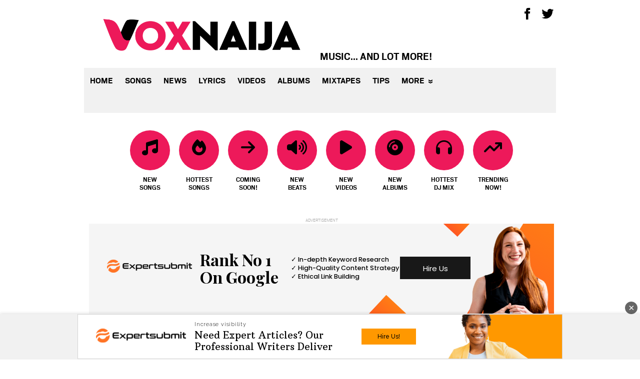

--- FILE ---
content_type: text/html; charset=UTF-8
request_url: https://www.voxnaija.com/tag/jandas/
body_size: 16917
content:
<!doctype html>
<html lang="en"> <!--<![endif]-->
<head prefix="og: http://ogp.me/ns# fb: http://ogp.me/ns/fb# article: http://ogp.me/ns/article#">
<meta name="google-adsense-account" content="ca-pub-7362925783797003">
	<meta charset="UTF-8">
	<!--meta name="viewport" content="width=device-width, initial-scale=1.0"-->
	<meta content="Voxnaija (formerly Voxlyrics)" property="og:site_name" />
	<meta property="article:published_time" content="2026-01-18T23:55:10+00:00" />
	<meta http-equiv="X-UA-Compatible" content="IE=edge">
	<meta name="viewport" content="width=device-width, initial-scale=1, minimum-scale=1, maximum-scale=1">
	<meta name="HandheldFriendly" content="True"/>
	<meta name="MobileOptimized" content="320"/>
	<meta name="format-detection" content="telephone=no"/>
     <meta name="theme-color" content="#000"/>
	<meta name="robots" content="max-image-preview:large">

			
		
	
		<title>Download Latest Jandas 2026 Songs, Videos &amp; Albums</title>
	 <link rel="stylesheet" href="https://www.voxnaija.com/wp-content/themes/xclusiveloaded/css/style.css">
	<link rel="stylesheet" href="https://use.fontawesome.com/releases/v6.3.0/css/all.css">
	 <link rel="stylesheet" href="https://use.fontawesome.com/releases/v6.3.0/css/v4-shims.css">
	  <link rel="icon" href="/favicon.ico"/>
 <link rel="pingback" href="https://www.voxnaija.com/xmlrpc.php" />

	
	<style type='text/css'>
		
		

		
		
		
i.fa-fw{
    -moz-animation-duration: 500ms;
    -moz-animation-name: blink;
    -moz-animation-iteration-count: infinite;
    -moz-animation-direction: alternate;

    -webkit-animation-duration: 500ms;
    -webkit-animation-name: blink;
    -webkit-animation-iteration-count:infinite;
    -webkit-animation-direction: alternate;

    animation-duration: 500ms;
    animation-name: blink;
    animation-iteration-count: infinite;
    animation-direction: alternate; 
    color: red;
  }
}

@-moz-keyframes blink {
  from { opacity: 1;}
  to { opacity: 0;}
}
@-webkit-keyframes blink {
  from { opacity: 1;}
  to { opacity: 0;}
}
@keyframes blink {
  from { opacity: 1;}
  to { opacity: 0;}
}

  
</style>
	
	 <style id="new-mcvideo-styles_03b5f" class="AdskeeperC1543330" type="text/css">
    #AdskeeperComposite1543330_03b5f .mgline video.mcvideo {
        width: 100% !important;
        height: auto !important;
        max-width: 492px;
        max-height: 328px;
        box-sizing: border-box;
        display: block;
        opacity: 1 !important;
        margin: 0;
    }
</style>
<style id="ssp_doubleclick_03b5f" class="AdskeeperC1543330" type="text/css">
    .AdskeeperDButton1543330 {
        display: inline-block;
        width: 168px;
        height: 48px;
        background: -moz-linear-gradient(#111312, #010101);
        background: -o-linear-gradient(#111312, #010101);
        background: -webkit-linear-gradient(#111312, #010101);
        background: linear-gradient(#111312, #010101);
        border: 1px solid #010101;
        color: #fff !important;
        font: normal 700 21px/48px "Zapf Dingbats", sans-serif;
        opacity: 0;
        left: -100%;
        text-align: center;
        position: absolute;
        left: 0 !important;
        right: 0 !important;
        top: 0 !important;
        bottom: 0 !important;
        margin: auto !important;
        text-decoration: none !important;
        transition: all 1s;
    }
    .AdskeeperDLayout1543330 {
        height: 100%;
        width: 100% !important;
        position: absolute !important;
        top: 0px;
        left: 0px;
        background-color: rgba(0, 0, 0, 0.5);
        z-index: 99999;
    }
    #AdskeeperComposite1543330 .mgline {
        position: relative;
    }
</style>

<style id="main_03b5f" class="AdskeeperC1543330" type="text/css">
    #AdskeeperComposite1543330_03b5f .mgresponsive {
        display: inherit;
    }
    #AdskeeperComposite1543330_03b5f .mgbox {
        padding: 0 !important;
        position: relative !important;
        text-align: center;
        vertical-align: top !important;
        margin: 0 auto;
        background-color: #ffffff;
        display: -ms-flexbox;
        display: -webkit-flex;
        display: flex;
        -webkit-flex-direction: row;
        -ms-flex-direction: row;
        flex-direction: row;
        -webkit-flex-wrap: wrap;
        -ms-flex-wrap: wrap;
        flex-wrap: wrap;
        line-height: 100% !important;
        transition: none !important;
        box-sizing: border-box;
        width: 100%;
        max-width: 100%;
        min-width: 90px;
    }
    #AdskeeperComposite1543330_03b5f .mgline {
        position: relative;
    }
    #AdskeeperComposite1543330_03b5f .mgline .image-with-text {
        position: relative;
    }
    #AdskeeperComposite1543330_03b5f div.mcimg {
        padding: 0;
        text-align: center;
    }
    #AdskeeperComposite1543330_03b5f img.mcimg {
        width: 100% !important;
        height: auto !important;
        max-width: 492px;
        max-height: 328px;
        box-sizing: border-box;
        display: block;
    }
    #AdskeeperComposite1543330_03b5f .mctitle {
        margin-top: 10px;
        text-align: center;
    }
    #AdskeeperComposite1543330_03b5f .mctitle a {
        font-weight: bold;
        font-size: 17px;
        line-height: 17px;
        color: #3f3f3f;
        font-family: Arial, sans-serif;
    }
    #AdskeeperComposite1543330_03b5f .mgline {
        background: none repeat scroll 0 0;
        background-color: #ffffff;
        cursor: pointer;
        overflow: hidden;
        zoom: 1;
        padding: 0 !important;
        border-style: solid;
        border-color: #bfbfbf;
        border-width: 1px;
        width: 32.33333333%;
        max-width: 32.33333333%;
        box-sizing: border-box;
        margin: 10px 0.5%;
        display: -ms-flexbox;
        display: -webkit-flex;
        display: flex;
        -webkit-flex-direction: column;
        -ms-flex-direction: column;
        flex-direction: column;
        word-wrap: break-word;
        vertical-align: top;
        min-width: 90px;
    }
    #AdskeeperComposite1543330_03b5f .mgline .image-balance {
        position: relative;
    }
    #AdskeeperComposite1543330_03b5f .mgline .image-balance .mcimgad {
        position: absolute;
        right: 0;
        bottom: 0;
        width: 20px;
        height: 20px;
    }
    #AdskeeperComposite1543330_03b5f .mgline[max-width~="120px"] .mcdesc {
        display: none !important;
    }
    @supports not (flex-wrap: wrap) {
        #AdskeeperComposite1543330_03b5f .mgbox {
            display: block !important;
        }
        #AdskeeperComposite1543330_03b5f .mgline {
            display: inline-block !important;
        }
    }
    .text-elements a {
        text-decoration: none;
    }
    #AdskeeperComposite1543330_03b5f div.mgbuybox,
    #AdskeeperComposite1543330_03b5f div.mgarrowbox {
        display: inline-block;
    }
    @media (max-width: 480px) {
        #AdskeeperComposite1543330_03b5f .mgline {
            width: 48% !important;
            margin: 1% !important;
            max-width: 48% !important;
        }
    }
    @media (max-width: 480px) {
        #AdskeeperComposite1543330_03b5f .mgline {
            width: 100% !important;
            margin: 1% 0 !important;
            max-width: 100% !important;
        }
    }
    #AdskeeperComposite1543330_03b5f img.mcimg {
        opacity: 1 !important;
        margin: 0;
    }
    #AdskeeperComposite1543330_03b5f .mctitle {
        line-height: 1 !important;
    }
    #AdskeeperComposite1543330_03b5f .mghead {
        font-family: Arial, sans-serif !important;
        color: #3f3f3f;
        font-size: 14px !important;
        text-transform: uppercase !important;
    }
    #AdskeeperComposite1543330_03b5f .mgline:hover .mctitle a {
        color: #3f3f3f;
        text-decoration: underline !important;
    }
    #AdskeeperComposite1543330_03b5f div.mcprice,
    #AdskeeperComposite1543330_03b5f div.mcriceold {
        font-weight: bold;
        font-size: 14px;
        line-height: 14px;
        color: #222222;
        font-family: Arial, sans-serif;
    }
    #AdskeeperComposite1543330_03b5f .mcprice {
        text-align: left;
    }
    #AdskeeperComposite1543330_03b5f .mcprice span {
        font-weight: bold;
        font-size: 14px;
        line-height: 14px;
        color: #222222;
        font-family: Arial, sans-serif;
    }
    #AdskeeperComposite1543330_03b5f .mcprice-wrap {
        position: absolute;
        display: block;
        top: 0;
        left: 0;
        text-decoration: none;
    }
    #AdskeeperComposite1543330_03b5f .mcprice-wrap_old .mgarrowbox {
        background: #fff;
    }
    #AdskeeperComposite1543330_03b5f .mcprice-wrap_old .mgarrowbox:before {
        border-left: 10px solid #fff;
    }
    #AdskeeperComposite1543330_03b5f .mcprice-cover {
        display: -ms-flexbox;
        display: -webkit-flex;
        display: flex;
        -webkit-flex-wrap: nowrap;
        -ms-flex-wrap: nowrap;
        flex-wrap: nowrap;
        -webkit-align-items: stretch;
        -moz-box-align: stretch;
        -ms-flex-align: stretch;
        align-items: stretch;
        -webkit-justify-content: flex-start;
        justify-content: flex-start;
        -webkit-flex-direction: row;
        -ms-flex-direction: row;
        flex-direction: row;
        height: 42px;
        font-size: 14px;
    }
    #AdskeeperComposite1543330_03b5f .mcprice-cover .mcprice {
        font-size: 1.29em;
        color: #fff;
    }
    #AdskeeperComposite1543330_03b5f .mcprice-cover.mcprice-cover_old .mcprice-inner {
        padding-top: 4px;
        width: auto;
    }
    #AdskeeperComposite1543330_03b5f .mcprice-cover.mcprice-cover_old .mcprice-val {
        padding-right: 0;
    }
    #AdskeeperComposite1543330_03b5f .mcprice-cover.mcprice-cover_old .mcprice {
        margin-bottom: 4px;
        color: #222222;
        font-size: 1em;
    }
    #AdskeeperComposite1543330_03b5f .mcprice-cover.mcprice-cover_old + .mcprice-cover {
        display: none !important;
    }
    #AdskeeperComposite1543330_03b5f .mcprice-val,
    #AdskeeperComposite1543330_03b5f .mcprice-inner {
        display: -ms-flexbox;
        display: -webkit-flex;
        display: flex;
        -webkit-flex-wrap: wrap;
        -ms-flex-wrap: wrap;
        flex-wrap: wrap;
        -webkit-align-items: center;
        -moz-box-align: center;
        -ms-flex-align: center;
        align-items: center;
        -webkit-justify-content: flex-start;
        justify-content: flex-start;
        white-space: nowrap;
    }
    #AdskeeperComposite1543330_03b5f .mcprice-inner {
        background: #222;
        position: relative;
        padding: 0 2px 0 8px;
        text-align: center;
        color: #fff;
        width: 100%;
    }
    #AdskeeperComposite1543330_03b5f .mcprice-inner:before {
        content: "";
        position: absolute;
        top: 0;
        right: -10px;
        border-top: 21px solid transparent;
        border-bottom: 21px solid transparent;
        border-left: 10px solid #ed181d;
    }
    #AdskeeperComposite1543330_03b5f .mcprice-inner:after {
        content: "";
        position: absolute;
        top: 0;
        right: -10px;
        border-top: 21px solid transparent;
        border-bottom: 21px solid transparent;
        border-left: 10px solid #222;
    }
    #AdskeeperComposite1543330_03b5f .mcprice-val {
        padding: 2px 10px 0 14px;
        -webkit-flex-direction: column;
        -ms-flex-direction: column;
        flex-direction: column;
        -webkit-flex-wrap: wrap;
        -ms-flex-wrap: wrap;
        flex-wrap: wrap;
        -webkit-justify-content: center;
        justify-content: center;
        -webkit-align-items: flex-start;
        -moz-box-align: start;
        -ms-flex-align: start;
        align-items: flex-start;
        font-weight: bold;
        text-align: left;
    }
    #AdskeeperComposite1543330_03b5f .mgarrowbox {
        position: relative;
        background: #2c73a8;
        padding-right: 8px;
    }
    #AdskeeperComposite1543330_03b5f .mgarrowbox:before {
        content: "";
        position: absolute;
        top: 0;
        right: -10px;
        border-top: 21px solid transparent;
        border-bottom: 21px solid transparent;
        border-left: 10px solid #2c73a8;
    }
    #AdskeeperComposite1543330_03b5f .mcdiscount {
        display: block;
        color: #fff;
        font-size: 1.21em;
    }
    #AdskeeperComposite1543330_03b5f .mcpriceold {
        display: block !important;
        position: relative;
        width: 100%;
        font-size: 0.78em;
        font-weight: inherit;
        color: #ed181d;
        text-decoration: line-through !important;
    }
    #AdskeeperComposite1543330_03b5f .mcpriceold span {
        position: relative;
    }
    #AdskeeperComposite1543330_03b5f .mcpriceold span:before {
        content: "";
        height: 1px;
        background: #ed181d;
        left: 0;
        right: 0;
        top: 50%;
        margin-top: -1px;
        position: absolute;
    }
    #AdskeeperComposite1543330_03b5f div.mgbuybox,
    #AdskeeperComposite1543330_03b5f div.mgarrowbox {
        display: inline-block;
    }
    #AdskeeperComposite1543330_03b5f div.mcprice {
        display: block;
    }
    #AdskeeperComposite1543330_03b5f .mcdesc {
        display: none;
        text-align: center;
        margin: 0 0 2px;
    }
    #AdskeeperComposite1543330_03b5f .mcdesc a {
        font-weight: normal;
        font-size: 11px;
        line-height: 11px;
        font-style: normal;
        text-decoration: none;
        color: #444444;
        font-family: Arial, sans-serif;
    }
    #AdskeeperComposite1543330_03b5f .mcdomain {
        display: none;
        text-align: center;
    }
    #AdskeeperComposite1543330_03b5f .mcdomain a {
        font-weight: normal;
        font-size: 12px;
        line-height: 12px;
        font-style: italic;
        text-decoration: none;
        color: #159417;
        font-family: Arial, Helvetica, sans-serif;
        padding: 4px;
        display: block;
        overflow: hidden;
        text-transform: capitalize;
    }
    #AdskeeperComposite1543330_03b5f .mgline[max-width~="120px"] .mgarrowbox,
    #AdskeeperComposite1543330_03b5f .mgline[max-width~="120px"] .mgbuybox {
        display: none !important;
    }
    #AdskeeperComposite1543330_03b5f .mg-slider-overlay {
        overflow: hidden;
        position: relative;
    }
    #AdskeeperComposite1543330_03b5f .mg-slider-overlay .mg-slider-wrap {
        min-height: 200px;
        position: relative;
        width: 100%;
        -webkit-transform: translate3D(0, 0, 0);
        -moz-transform: translate3D(0, 0, 0);
        -ms-transform: translate3D(0, 0, 0);
        -o-transform: translate3D(0, 0, 0);
        transform: translate3D(0, 0, 0);
        -webkit-transition-duration: 200ms;
        -moz-transition-duration: 200ms;
        -ms-transition-duration: 200ms;
        -o-transition-duration: 200ms;
        transition-duration: 200ms;
    }
    #AdskeeperComposite1543330_03b5f .mg-slider-overlay .mg-slider-wrap .mg-slider-box {
        left: 0;
        top: 0;
        position: absolute;
        width: 100%;
    }
    #AdskeeperComposite1543330_03b5f .mg-pagination {
        text-align: center;
    }
    #AdskeeperComposite1543330_03b5f .mg-pagination .mg-pagination-list {
        display: inline-block;
    }
    #AdskeeperComposite1543330_03b5f .mg-pagination .mg-pagination-item {
        cursor: pointer;
        display: inline-block;
        *display: inline;
        *zoom: 1;
        width: 8px;
        height: 8px;
        margin: 0 2px;
        background: #ddd;
        border-radius: 50%;
    }
    #AdskeeperComposite1543330_03b5f .mg-pagination .mg-pagination-item-prev,
    #AdskeeperComposite1543330_03b5f .mg-pagination .mg-pagination-item-next {
        background: #f7f7f7;
        border: 1px solid #cecece;
        border-radius: 2px;
        cursor: pointer;
        display: inline-block;
        height: 11px;
        margin: 0 10px;
        padding: 5px 0;
        text-align: center;
        vertical-align: middle;
        width: 29px;
    }
    #AdskeeperComposite1543330_03b5f .mg-pagination .mg-pagination-item-prev:after,
    #AdskeeperComposite1543330_03b5f .mg-pagination .mg-pagination-item-next:after {
        background: url(https://images.dable.io/static/i/prevnext2.png?3) no-repeat 0 0;
        background-size: 17px 11px;
        content: "";
        display: inline-block;
        height: 13px;
        width: 9px;
    }
    #AdskeeperComposite1543330_03b5f .mg-pagination .mg-pagination-item-next:after {
        background-position: -10px 0;
        width: 8px;
    }
    #AdskeeperComposite1543330_03b5f .mg-pagination .mg-pagination-item-current {
        background: #508eef;
    }
</style>
<style>
    .mghead {
        line-height: 20px;
        vertical-align: middle;
        font-weight: 700;
        font-size: 14px;
        text-transform: uppercase;
        text-align: left;
        font-family: Verdana, sans-serif;
        color: #4555a7;
        display: block;
        margin: 0 0 0px 5px;
        float: left;
    }
    .mgheader {
        display: table !important;
        width: 100% !important;
    }
    div.mg_addad1543330 {
        text-align: right;
       
        margin-right: 10px;
        display: inline-block;
        float: right;
    }
    div.mg_addad1543330:hover {
        opacity: 1;
    }
    div.mg_addad1543330 a {
        color: #000000;
        font: normal 10px Myriad Pro;
        text-decoration: none;
    }
    div.mg_addad1543330 img {
        margin: 0px -5px 0px 0px;
        border: 0px;
        float: none;
        padding: 0px;
    }
</style>
 
<script>
				window.ga=window.ga||function(){(ga.q=ga.q||[]).push(arguments)};ga.l=+new Date;
				ga('create', 'UA-174970100-1', 'auto');
				// Plugins
				
				ga('send', 'pageview');
			</script>
			<script async src="https://www.google-analytics.com/analytics.js"></script>
	
<meta name='robots' content='index, follow, max-image-preview:large, max-snippet:-1, max-video-preview:-1' />

	<!-- This site is optimized with the Yoast SEO plugin v26.7 - https://yoast.com/wordpress/plugins/seo/ -->
	<meta name="description" content="Get latest Jandas 2026 songs, videos and music albums on Voxnaija" />
	<link rel="canonical" href="https://www.voxnaija.com/tag/jandas/" />
	<meta property="og:locale" content="en_US" />
	<meta property="og:type" content="article" />
	<meta property="og:title" content="Download Latest Jandas 2026 Songs, Videos &amp; Albums" />
	<meta property="og:description" content="Get latest Jandas 2026 songs, videos and music albums on Voxnaija" />
	<meta property="og:url" content="https://www.voxnaija.com/tag/jandas/" />
	<meta property="og:site_name" content="Voxnaija" />
	<meta property="og:image" content="https://www.voxnaija.com/wp-content/uploads/2020/12/Voxlyrics.png" />
	<meta property="og:image:width" content="1286" />
	<meta property="og:image:height" content="1286" />
	<meta property="og:image:type" content="image/png" />
	<meta name="twitter:card" content="summary_large_image" />
	<meta name="twitter:site" content="@voxlyrics" />
	<script type="application/ld+json" class="yoast-schema-graph">{"@context":"https://schema.org","@graph":[{"@type":"CollectionPage","@id":"https://www.voxnaija.com/tag/jandas/","url":"https://www.voxnaija.com/tag/jandas/","name":"Download Latest Jandas 2026 Songs, Videos & Albums","isPartOf":{"@id":"https://www.voxnaija.com/#website"},"primaryImageOfPage":{"@id":"https://www.voxnaija.com/tag/jandas/#primaryimage"},"image":{"@id":"https://www.voxnaija.com/tag/jandas/#primaryimage"},"thumbnailUrl":"https://www.voxnaija.com/wp-content/uploads/2023/11/Mr-JazziQ-–-Hamba-Naye-ft-Pcee-Justin99-MaTen-Jandas.png","description":"Get latest Jandas 2026 songs, videos and music albums on Voxnaija","breadcrumb":{"@id":"https://www.voxnaija.com/tag/jandas/#breadcrumb"},"inLanguage":"en-US"},{"@type":"ImageObject","inLanguage":"en-US","@id":"https://www.voxnaija.com/tag/jandas/#primaryimage","url":"https://www.voxnaija.com/wp-content/uploads/2023/11/Mr-JazziQ-–-Hamba-Naye-ft-Pcee-Justin99-MaTen-Jandas.png","contentUrl":"https://www.voxnaija.com/wp-content/uploads/2023/11/Mr-JazziQ-–-Hamba-Naye-ft-Pcee-Justin99-MaTen-Jandas.png","width":888,"height":888,"caption":"Mr JazziQ – Hamba Naye ft Pcee, Justin99, MaTen & Jandas"},{"@type":"BreadcrumbList","@id":"https://www.voxnaija.com/tag/jandas/#breadcrumb","itemListElement":[{"@type":"ListItem","position":1,"name":"Home","item":"https://www.voxnaija.com/"},{"@type":"ListItem","position":2,"name":"Jandas"}]},{"@type":"WebSite","@id":"https://www.voxnaija.com/#website","url":"https://www.voxnaija.com/","name":"Voxnaija","description":"Home Of Songs &amp; Lyrics","publisher":{"@id":"https://www.voxnaija.com/#organization"},"potentialAction":[{"@type":"SearchAction","target":{"@type":"EntryPoint","urlTemplate":"https://www.voxnaija.com/?s={search_term_string}"},"query-input":{"@type":"PropertyValueSpecification","valueRequired":true,"valueName":"search_term_string"}}],"inLanguage":"en-US"},{"@type":"Organization","@id":"https://www.voxnaija.com/#organization","name":"Voxlyrics","url":"https://www.voxnaija.com/","logo":{"@type":"ImageObject","inLanguage":"en-US","@id":"https://www.voxnaija.com/#/schema/logo/image/","url":"","contentUrl":"","caption":"Voxlyrics"},"image":{"@id":"https://www.voxnaija.com/#/schema/logo/image/"},"sameAs":["http://facebook.com/voxlyrics","https://x.com/voxlyrics","https://www.youtube.com/channel/UC6Hk8tGpg8OuksBwEAibdXQ"]}]}</script>
	<!-- / Yoast SEO plugin. -->


<link rel="alternate" type="application/rss+xml" title="Voxnaija &raquo; Jandas Tag Feed" href="https://www.voxnaija.com/tag/jandas/feed/" />
<!-- www.voxnaija.com is managing ads with Advanced Ads 2.0.16 – https://wpadvancedads.com/ --><script id="xclus-ready">
			window.advanced_ads_ready=function(e,a){a=a||"complete";var d=function(e){return"interactive"===a?"loading"!==e:"complete"===e};d(document.readyState)?e():document.addEventListener("readystatechange",(function(a){d(a.target.readyState)&&e()}),{once:"interactive"===a})},window.advanced_ads_ready_queue=window.advanced_ads_ready_queue||[];		</script>
		<style id='wp-img-auto-sizes-contain-inline-css' type='text/css'>
img:is([sizes=auto i],[sizes^="auto," i]){contain-intrinsic-size:3000px 1500px}
/*# sourceURL=wp-img-auto-sizes-contain-inline-css */
</style>
<style id='wp-emoji-styles-inline-css' type='text/css'>

	img.wp-smiley, img.emoji {
		display: inline !important;
		border: none !important;
		box-shadow: none !important;
		height: 1em !important;
		width: 1em !important;
		margin: 0 0.07em !important;
		vertical-align: -0.1em !important;
		background: none !important;
		padding: 0 !important;
	}
/*# sourceURL=wp-emoji-styles-inline-css */
</style>
<style id='wp-block-library-inline-css' type='text/css'>
:root{--wp-block-synced-color:#7a00df;--wp-block-synced-color--rgb:122,0,223;--wp-bound-block-color:var(--wp-block-synced-color);--wp-editor-canvas-background:#ddd;--wp-admin-theme-color:#007cba;--wp-admin-theme-color--rgb:0,124,186;--wp-admin-theme-color-darker-10:#006ba1;--wp-admin-theme-color-darker-10--rgb:0,107,160.5;--wp-admin-theme-color-darker-20:#005a87;--wp-admin-theme-color-darker-20--rgb:0,90,135;--wp-admin-border-width-focus:2px}@media (min-resolution:192dpi){:root{--wp-admin-border-width-focus:1.5px}}.wp-element-button{cursor:pointer}:root .has-very-light-gray-background-color{background-color:#eee}:root .has-very-dark-gray-background-color{background-color:#313131}:root .has-very-light-gray-color{color:#eee}:root .has-very-dark-gray-color{color:#313131}:root .has-vivid-green-cyan-to-vivid-cyan-blue-gradient-background{background:linear-gradient(135deg,#00d084,#0693e3)}:root .has-purple-crush-gradient-background{background:linear-gradient(135deg,#34e2e4,#4721fb 50%,#ab1dfe)}:root .has-hazy-dawn-gradient-background{background:linear-gradient(135deg,#faaca8,#dad0ec)}:root .has-subdued-olive-gradient-background{background:linear-gradient(135deg,#fafae1,#67a671)}:root .has-atomic-cream-gradient-background{background:linear-gradient(135deg,#fdd79a,#004a59)}:root .has-nightshade-gradient-background{background:linear-gradient(135deg,#330968,#31cdcf)}:root .has-midnight-gradient-background{background:linear-gradient(135deg,#020381,#2874fc)}:root{--wp--preset--font-size--normal:16px;--wp--preset--font-size--huge:42px}.has-regular-font-size{font-size:1em}.has-larger-font-size{font-size:2.625em}.has-normal-font-size{font-size:var(--wp--preset--font-size--normal)}.has-huge-font-size{font-size:var(--wp--preset--font-size--huge)}.has-text-align-center{text-align:center}.has-text-align-left{text-align:left}.has-text-align-right{text-align:right}.has-fit-text{white-space:nowrap!important}#end-resizable-editor-section{display:none}.aligncenter{clear:both}.items-justified-left{justify-content:flex-start}.items-justified-center{justify-content:center}.items-justified-right{justify-content:flex-end}.items-justified-space-between{justify-content:space-between}.screen-reader-text{border:0;clip-path:inset(50%);height:1px;margin:-1px;overflow:hidden;padding:0;position:absolute;width:1px;word-wrap:normal!important}.screen-reader-text:focus{background-color:#ddd;clip-path:none;color:#444;display:block;font-size:1em;height:auto;left:5px;line-height:normal;padding:15px 23px 14px;text-decoration:none;top:5px;width:auto;z-index:100000}html :where(.has-border-color){border-style:solid}html :where([style*=border-top-color]){border-top-style:solid}html :where([style*=border-right-color]){border-right-style:solid}html :where([style*=border-bottom-color]){border-bottom-style:solid}html :where([style*=border-left-color]){border-left-style:solid}html :where([style*=border-width]){border-style:solid}html :where([style*=border-top-width]){border-top-style:solid}html :where([style*=border-right-width]){border-right-style:solid}html :where([style*=border-bottom-width]){border-bottom-style:solid}html :where([style*=border-left-width]){border-left-style:solid}html :where(img[class*=wp-image-]){height:auto;max-width:100%}:where(figure){margin:0 0 1em}html :where(.is-position-sticky){--wp-admin--admin-bar--position-offset:var(--wp-admin--admin-bar--height,0px)}@media screen and (max-width:600px){html :where(.is-position-sticky){--wp-admin--admin-bar--position-offset:0px}}

/*# sourceURL=wp-block-library-inline-css */
</style><style id='global-styles-inline-css' type='text/css'>
:root{--wp--preset--aspect-ratio--square: 1;--wp--preset--aspect-ratio--4-3: 4/3;--wp--preset--aspect-ratio--3-4: 3/4;--wp--preset--aspect-ratio--3-2: 3/2;--wp--preset--aspect-ratio--2-3: 2/3;--wp--preset--aspect-ratio--16-9: 16/9;--wp--preset--aspect-ratio--9-16: 9/16;--wp--preset--color--black: #000000;--wp--preset--color--cyan-bluish-gray: #abb8c3;--wp--preset--color--white: #ffffff;--wp--preset--color--pale-pink: #f78da7;--wp--preset--color--vivid-red: #cf2e2e;--wp--preset--color--luminous-vivid-orange: #ff6900;--wp--preset--color--luminous-vivid-amber: #fcb900;--wp--preset--color--light-green-cyan: #7bdcb5;--wp--preset--color--vivid-green-cyan: #00d084;--wp--preset--color--pale-cyan-blue: #8ed1fc;--wp--preset--color--vivid-cyan-blue: #0693e3;--wp--preset--color--vivid-purple: #9b51e0;--wp--preset--gradient--vivid-cyan-blue-to-vivid-purple: linear-gradient(135deg,rgb(6,147,227) 0%,rgb(155,81,224) 100%);--wp--preset--gradient--light-green-cyan-to-vivid-green-cyan: linear-gradient(135deg,rgb(122,220,180) 0%,rgb(0,208,130) 100%);--wp--preset--gradient--luminous-vivid-amber-to-luminous-vivid-orange: linear-gradient(135deg,rgb(252,185,0) 0%,rgb(255,105,0) 100%);--wp--preset--gradient--luminous-vivid-orange-to-vivid-red: linear-gradient(135deg,rgb(255,105,0) 0%,rgb(207,46,46) 100%);--wp--preset--gradient--very-light-gray-to-cyan-bluish-gray: linear-gradient(135deg,rgb(238,238,238) 0%,rgb(169,184,195) 100%);--wp--preset--gradient--cool-to-warm-spectrum: linear-gradient(135deg,rgb(74,234,220) 0%,rgb(151,120,209) 20%,rgb(207,42,186) 40%,rgb(238,44,130) 60%,rgb(251,105,98) 80%,rgb(254,248,76) 100%);--wp--preset--gradient--blush-light-purple: linear-gradient(135deg,rgb(255,206,236) 0%,rgb(152,150,240) 100%);--wp--preset--gradient--blush-bordeaux: linear-gradient(135deg,rgb(254,205,165) 0%,rgb(254,45,45) 50%,rgb(107,0,62) 100%);--wp--preset--gradient--luminous-dusk: linear-gradient(135deg,rgb(255,203,112) 0%,rgb(199,81,192) 50%,rgb(65,88,208) 100%);--wp--preset--gradient--pale-ocean: linear-gradient(135deg,rgb(255,245,203) 0%,rgb(182,227,212) 50%,rgb(51,167,181) 100%);--wp--preset--gradient--electric-grass: linear-gradient(135deg,rgb(202,248,128) 0%,rgb(113,206,126) 100%);--wp--preset--gradient--midnight: linear-gradient(135deg,rgb(2,3,129) 0%,rgb(40,116,252) 100%);--wp--preset--font-size--small: 13px;--wp--preset--font-size--medium: 20px;--wp--preset--font-size--large: 36px;--wp--preset--font-size--x-large: 42px;--wp--preset--spacing--20: 0.44rem;--wp--preset--spacing--30: 0.67rem;--wp--preset--spacing--40: 1rem;--wp--preset--spacing--50: 1.5rem;--wp--preset--spacing--60: 2.25rem;--wp--preset--spacing--70: 3.38rem;--wp--preset--spacing--80: 5.06rem;--wp--preset--shadow--natural: 6px 6px 9px rgba(0, 0, 0, 0.2);--wp--preset--shadow--deep: 12px 12px 50px rgba(0, 0, 0, 0.4);--wp--preset--shadow--sharp: 6px 6px 0px rgba(0, 0, 0, 0.2);--wp--preset--shadow--outlined: 6px 6px 0px -3px rgb(255, 255, 255), 6px 6px rgb(0, 0, 0);--wp--preset--shadow--crisp: 6px 6px 0px rgb(0, 0, 0);}:where(.is-layout-flex){gap: 0.5em;}:where(.is-layout-grid){gap: 0.5em;}body .is-layout-flex{display: flex;}.is-layout-flex{flex-wrap: wrap;align-items: center;}.is-layout-flex > :is(*, div){margin: 0;}body .is-layout-grid{display: grid;}.is-layout-grid > :is(*, div){margin: 0;}:where(.wp-block-columns.is-layout-flex){gap: 2em;}:where(.wp-block-columns.is-layout-grid){gap: 2em;}:where(.wp-block-post-template.is-layout-flex){gap: 1.25em;}:where(.wp-block-post-template.is-layout-grid){gap: 1.25em;}.has-black-color{color: var(--wp--preset--color--black) !important;}.has-cyan-bluish-gray-color{color: var(--wp--preset--color--cyan-bluish-gray) !important;}.has-white-color{color: var(--wp--preset--color--white) !important;}.has-pale-pink-color{color: var(--wp--preset--color--pale-pink) !important;}.has-vivid-red-color{color: var(--wp--preset--color--vivid-red) !important;}.has-luminous-vivid-orange-color{color: var(--wp--preset--color--luminous-vivid-orange) !important;}.has-luminous-vivid-amber-color{color: var(--wp--preset--color--luminous-vivid-amber) !important;}.has-light-green-cyan-color{color: var(--wp--preset--color--light-green-cyan) !important;}.has-vivid-green-cyan-color{color: var(--wp--preset--color--vivid-green-cyan) !important;}.has-pale-cyan-blue-color{color: var(--wp--preset--color--pale-cyan-blue) !important;}.has-vivid-cyan-blue-color{color: var(--wp--preset--color--vivid-cyan-blue) !important;}.has-vivid-purple-color{color: var(--wp--preset--color--vivid-purple) !important;}.has-black-background-color{background-color: var(--wp--preset--color--black) !important;}.has-cyan-bluish-gray-background-color{background-color: var(--wp--preset--color--cyan-bluish-gray) !important;}.has-white-background-color{background-color: var(--wp--preset--color--white) !important;}.has-pale-pink-background-color{background-color: var(--wp--preset--color--pale-pink) !important;}.has-vivid-red-background-color{background-color: var(--wp--preset--color--vivid-red) !important;}.has-luminous-vivid-orange-background-color{background-color: var(--wp--preset--color--luminous-vivid-orange) !important;}.has-luminous-vivid-amber-background-color{background-color: var(--wp--preset--color--luminous-vivid-amber) !important;}.has-light-green-cyan-background-color{background-color: var(--wp--preset--color--light-green-cyan) !important;}.has-vivid-green-cyan-background-color{background-color: var(--wp--preset--color--vivid-green-cyan) !important;}.has-pale-cyan-blue-background-color{background-color: var(--wp--preset--color--pale-cyan-blue) !important;}.has-vivid-cyan-blue-background-color{background-color: var(--wp--preset--color--vivid-cyan-blue) !important;}.has-vivid-purple-background-color{background-color: var(--wp--preset--color--vivid-purple) !important;}.has-black-border-color{border-color: var(--wp--preset--color--black) !important;}.has-cyan-bluish-gray-border-color{border-color: var(--wp--preset--color--cyan-bluish-gray) !important;}.has-white-border-color{border-color: var(--wp--preset--color--white) !important;}.has-pale-pink-border-color{border-color: var(--wp--preset--color--pale-pink) !important;}.has-vivid-red-border-color{border-color: var(--wp--preset--color--vivid-red) !important;}.has-luminous-vivid-orange-border-color{border-color: var(--wp--preset--color--luminous-vivid-orange) !important;}.has-luminous-vivid-amber-border-color{border-color: var(--wp--preset--color--luminous-vivid-amber) !important;}.has-light-green-cyan-border-color{border-color: var(--wp--preset--color--light-green-cyan) !important;}.has-vivid-green-cyan-border-color{border-color: var(--wp--preset--color--vivid-green-cyan) !important;}.has-pale-cyan-blue-border-color{border-color: var(--wp--preset--color--pale-cyan-blue) !important;}.has-vivid-cyan-blue-border-color{border-color: var(--wp--preset--color--vivid-cyan-blue) !important;}.has-vivid-purple-border-color{border-color: var(--wp--preset--color--vivid-purple) !important;}.has-vivid-cyan-blue-to-vivid-purple-gradient-background{background: var(--wp--preset--gradient--vivid-cyan-blue-to-vivid-purple) !important;}.has-light-green-cyan-to-vivid-green-cyan-gradient-background{background: var(--wp--preset--gradient--light-green-cyan-to-vivid-green-cyan) !important;}.has-luminous-vivid-amber-to-luminous-vivid-orange-gradient-background{background: var(--wp--preset--gradient--luminous-vivid-amber-to-luminous-vivid-orange) !important;}.has-luminous-vivid-orange-to-vivid-red-gradient-background{background: var(--wp--preset--gradient--luminous-vivid-orange-to-vivid-red) !important;}.has-very-light-gray-to-cyan-bluish-gray-gradient-background{background: var(--wp--preset--gradient--very-light-gray-to-cyan-bluish-gray) !important;}.has-cool-to-warm-spectrum-gradient-background{background: var(--wp--preset--gradient--cool-to-warm-spectrum) !important;}.has-blush-light-purple-gradient-background{background: var(--wp--preset--gradient--blush-light-purple) !important;}.has-blush-bordeaux-gradient-background{background: var(--wp--preset--gradient--blush-bordeaux) !important;}.has-luminous-dusk-gradient-background{background: var(--wp--preset--gradient--luminous-dusk) !important;}.has-pale-ocean-gradient-background{background: var(--wp--preset--gradient--pale-ocean) !important;}.has-electric-grass-gradient-background{background: var(--wp--preset--gradient--electric-grass) !important;}.has-midnight-gradient-background{background: var(--wp--preset--gradient--midnight) !important;}.has-small-font-size{font-size: var(--wp--preset--font-size--small) !important;}.has-medium-font-size{font-size: var(--wp--preset--font-size--medium) !important;}.has-large-font-size{font-size: var(--wp--preset--font-size--large) !important;}.has-x-large-font-size{font-size: var(--wp--preset--font-size--x-large) !important;}
/*# sourceURL=global-styles-inline-css */
</style>

<style id='classic-theme-styles-inline-css' type='text/css'>
/*! This file is auto-generated */
.wp-block-button__link{color:#fff;background-color:#32373c;border-radius:9999px;box-shadow:none;text-decoration:none;padding:calc(.667em + 2px) calc(1.333em + 2px);font-size:1.125em}.wp-block-file__button{background:#32373c;color:#fff;text-decoration:none}
/*# sourceURL=/wp-includes/css/classic-themes.min.css */
</style>
<link rel="https://api.w.org/" href="https://www.voxnaija.com/wp-json/" /><link rel="alternate" title="JSON" type="application/json" href="https://www.voxnaija.com/wp-json/wp/v2/tags/14891" /><link rel="EditURI" type="application/rsd+xml" title="RSD" href="https://www.voxnaija.com/xmlrpc.php?rsd" />
<meta name="generator" content="WordPress 6.9" />
<link rel="icon" href="https://www.voxnaija.com/wp-content/uploads/2023/09/cropped-favicon-32x32.png" sizes="32x32" />
<link rel="icon" href="https://www.voxnaija.com/wp-content/uploads/2023/09/cropped-favicon-192x192.png" sizes="192x192" />
<link rel="apple-touch-icon" href="https://www.voxnaija.com/wp-content/uploads/2023/09/cropped-favicon-180x180.png" />
<meta name="msapplication-TileImage" content="https://www.voxnaija.com/wp-content/uploads/2023/09/cropped-favicon-270x270.png" />
		<style type="text/css" id="wp-custom-css">
			/* Add this to your existing CSS */
.ad-unit {
    display: none;
}

/*
  This class will be visible by default (on mobile)
  and hidden on screens wider than 768px.
*/
.xladverts-mobile {
  display: block;
}

/*
  This class will be hidden by default (on mobile)
  and made visible on screens wider than 768px.
*/
.xladverts-desktop {
  display: none;
}

/*
  Media Query for Desktops & Tablets
  Applies styles for screens with a minimum width of 769px.
*/
@media (min-width: 769px) {
  .xladverts-mobile {
    display: none;
  }

  .xladverts-desktop {
    display: block;
  }
}



/* Main Anchor Ad Container */
#anchor-ad-container {
    position: fixed;
    bottom: 0;
    left: 0;
    width: 100%;
    z-index: 1000;
    background-color: #f1f1f1;
    display: flex;
    justify-content: center;
    align-items: center;
    box-shadow: 0 -2px 5px rgba(0,0,0,0.1);
    transition: transform 0.3s ease-in-out;
    transform: translateY(100%); /* Start hidden */
}

/* Class to make the ad visible with a slide-up animation */
#anchor-ad-container.visible {
    transform: translateY(0);
}

/* Close Button Styling */
#close-anchor-ad {
    position: absolute;
    top: -25px;
    right: 5px;
    background-color: rgba(0, 0, 0, 0.6);
    color: white;
    border-radius: 50%;
    width: 25px;
    height: 25px;
    font-size: 20px;
    line-height: 25px;
    text-align: center;
    cursor: pointer;
    font-family: Arial, sans-serif;
}

/* Hide all random ad units by default */
.random-ad-unit {
    display: none;
}

/* -- Responsive Ad Classes -- */
.xladverts-mobile {
    display: block;
}
.xladverts-desktop {
    display: none;
}

/* Desktop styles (screens wider than 768px) */
@media (min-width: 769px) {
    .xladverts-mobile {
        display: none;
    }
    .xladverts-desktop {
        display: block;
    }
}


.article-body p {
    margin-bottom: 1em;
    font-size: 18px;
}


.type-post li {
    margin: 0;
    padding: 0;
    font-size: 18px;
}		</style>
				
	
</head>
	
<body class="post-template-default single single-post postid-12757754 single-format-standard category-news www large esports has-hover"
	  id="query-hash-e7736317f989de9cfd51543e49b56ed5">

<div id="fb-root"></div>


			

<div id="page-container" class="page-container">



	
		<div id="masthead" class="clearfix">
			
		<a href="/">
                            <img src="/logo.svg" alt="Voxnaija" id="metro-logo"  data-no-lazy="metro-logo">
                            
                        </a>

			
			
			<nav id="main-nav-container"
				 class="main-nav-container clearfix ">
				<div class="nav-strap">Music... and lot more!</div>
				<nav class="main-nav-container-mobile">
					<a href="/news/" title="News" data-track="mobile-nav-news"
					   class="hidden-md-up ">News</a> 
					<a href="/songs/" title="Songs" data-track="mobile-nav-news"
					   class="hidden-md-up ">Songs</a>
					
				
				</nav>
				<a class="nav-control" data-track="head-nav/nav-control"></a>

				<ul id="menu-main-menu" class="nav-menu clearfix news">

<li class="cat-parent-entertainment menu-item menu-item-type-taxonomy menu-item-object-category menu-item-has-children"><a href="/" class="menu-link main-menu-link">Home</a>

</li>
						
					
					<li class="cat-parent-lifestyle menu-item menu-item-type-taxonomy menu-item-object-category menu-item-has-children"><a href="/songs/" class="menu-link main-menu-link">Songs</a>

</li>
					
<li class="menu-item menu-item-type-taxonomy menu-item-object-category menu-item-has-children"><a href="/news/" class="menu-link main-menu-link">News</a>

</li>

					<li class="cat-parent-lifestyle menu-item menu-item-type-taxonomy menu-item-object-category menu-item-has-children"><a href="/lyrics/" class="menu-link main-menu-link">Lyrics</a>

</li>

<li class="menu-item menu-item-type-taxonomy menu-item-object-category"><a href="/videos/" class="menu-link main-menu-link" >Videos</a></li>
					<li class="menu-item menu-item-type-post_type menu-item-object-page"><a href="/albums/" class="menu-link main-menu-link">Albums</a></li>
					<li class="menu-item menu-item-type-post_type menu-item-object-page"><a href="/mixtapes/" class="menu-link main-menu-link">Mixtapes</a></li>
<li class="menu-item menu-item-type-post_type menu-item-object-page"><a href="/tips/" class="menu-link main-menu-link" >Tips</a></li>

<li class="menu-item-more menu-item menu-item-type-custom menu-item-object-custom menu-item-has-children"><a href="#" class="menu-link main-menu-link" >More</a>
<ul class="sub-menu">
		
	<li class="menu-item menu-item-type-post_type menu-item-object-page"><a href="/coming-soon/" class="menu-link sub-menu-link" data-wpel-link="internal">Coming Soon!</a></li>
	<li  class="menu-item menu-item-type-post_type menu-item-object-page"><a href="/trending/" class="menu-link sub-menu-link">Trending</a></li>
	<li class="menu-item menu-item-type-post_type menu-item-object-page"><a href="/hottest-songs/" class="menu-link sub-menu-link">Hottest</a></li>
	
</ul>
</li>

<li class="nav-follow">
	<span>Follow us</span>
	<a href="https://www.facebook.com/voxlyrics" class="follow-icon facebook" data-track="social-follow-fb" target="_blank" rel="noopener"><span class="icon icon-facebook"></span></a>
	<a href="https://www.twitter.com/voxlyrics" class="follow-icon twitter" data-track="social-follow-twitter" target="_blank" rel="noopener"><span class="icon icon-twitter"></span></a>
	
</li></ul>
			</nav>
							<div id="masthead-follow">
					<a href="https://www.facebook.com/voxlyrics" class="masthead-follow-icon facebook" data-track="social-follow-fb" target="_blank" rel="noopener">
						<span class="hidden-screen-reader-text">Follow Voxlyrics.com on Facebook</span>
						<span class="icon icon-facebook"></span>
					</a>
					<a href="https://www.twitter.com/voxlyrics" class="masthead-follow-icon twitter" data-track="social-follow-twitter" target="_blank" rel="noopener">
						<span class="hidden-screen-reader-text">Follow Voxlyrics.com on Twitter</span>
						<span class="icon icon-twitter"></span>
					</a>
					
				</div>
			
			
		</div>
		<!-- #masthead -->

		
	


					
					  	<div class="container-wrapper widget widget_search hidden-md-up">
							
							
							
						
							<form role="search" method="get" class="search-form" action="https://www.voxnaija.com">
				<label>
					<span class="screen-reader-text">Search for:</span>
					<input type="search" class="search-field" placeholder="Search …" value="" name="s">
				</label>
				<input type="submit" class="search-submit" value="Search">
			</form><div class="clearfix"></div></div>
					
		<div id="pageBody" class="page-body">
				<div class="pageBackground">
					
					
					
								<nav class="main-nav-mobile active">
<ul>
	
<li class="">
<a href="/songs/" class=""><i class="fa fa-music" aria-hidden="true"></i><span class="label">New Songs</span></a>
</li>
<li class="">
<a href="/hottest-songs/" class=""><i class="fa-solid fa-fire"></i><span class="label">Hottest Songs</span></a>
</li>
<li class="">
<a href="/coming-soon" class=""><i class="fa fa-arrow-right" aria-hidden="true"></i><span class="label">Coming Soon!</span></a>
</li>
	
	<li class="">
<a href="/instrumentals/" class=""><i class="fa-solid fa-volume-high"></i><span class="label">New Beats</span></a>
</li>
	
<li class="">
<a href="/videos" class="" data-wpel-link="internal"><i class="fa-solid fa-play"></i><span class="label">New Videos</span></a>
</li>
	
<li class="">
<a href="/albums/" class=""><i class="fa-solid fa-compact-disc"></i><span class="label">New Albums</span></a>
</li>
<li class="">
<a href="/mixtapes/" class=""><i class="fa fa-headphones"></i><span class="label">Hottest DJ Mix</span></a>
</li>
	<li class="">
<a href="/trending/" class=""><i class="fa-solid fa-arrow-trend-up"></i><span class="label">Trending Now!</span></a>
</li>

</ul>
</nav>
		<div class="stream-item stream-item-below-post-content"><span class="ad-slot-label-container"><span class="ad-slot-label">ADVERTISEMENT</span></span>	<div id="header-ad-placeholder">

    <div class="ad-unit">
        <div class="xladverts-mobile">
            <script type="text/javascript">
                var embedConfig = { "hash": "g3orpo5", "width": 336, "height": 280, "t": "{CACHE_BUSTER}", "userId": 1783798, "network": "GOOGLE_ADS", "type": "html5", "clickTag": "%%CLICK_URL_UNESC%%" };
            </script>
            <script type="text/javascript" src="https://live-tag.creatopy.net/embed/embed.js"></script>
        </div>
        <div class="xladverts-desktop">
            <script type="text/javascript">
                var embedConfig = { "hash": "oz61x61", "width": 930, "height": 180, "t": "{CACHE_BUSTER}", "userId": 1783798, "network": "GOOGLE_ADS", "type": "html5", "clickTag": "%%CLICK_URL_UNESC%%" };
            </script>
            <script type="text/javascript" src="https://live-tag.creatopy.net/embed/embed.js"></script>
        </div>
    </div>

    <div class="ad-unit">
        <div class="xladverts-mobile">
            <script type="text/javascript">
                var embedConfig = { "hash": "262o5wj", "width": 336, "height": 280, "t": "{CACHE_BUSTER}", "userId": 1783798, "network": "GOOGLE_ADS", "type": "html5", "clickTag": "%%CLICK_URL_UNESC%%" };
            </script>
            <script type="text/javascript" src="https://live-tag.creatopy.net/embed/embed.js"></script>
        </div>
        <div class="xladverts-desktop">
            <script type="text/javascript">
                var embedConfig = { "hash": "kg07jqo", "width": 930, "height": 180, "t": "{CACHE_BUSTER}", "userId": 1783798, "network": "GOOGLE_ADS", "type": "html5", "clickTag": "%%CLICK_URL_UNESC%%" };
            </script>
            <script type="text/javascript" src="https://live-tag.creatopy.net/embed/embed.js"></script>
        </div>
    </div>

    <div class="ad-unit">
        <div class="xladverts-mobile">
            <script type="text/javascript">
                var embedConfig = { "hash": "jx8rzwn", "width": 336, "height": 280, "t": "{CACHE_BUSTER}", "userId": 1783798, "network": "GOOGLE_ADS", "type": "html5", "clickTag": "%%CLICK_URL_UNESC%%" };
            </script>
            <script type="text/javascript" src="https://live-tag.creatopy.net/embed/embed.js"></script>
        </div>
        <div class="xladverts-desktop">
            <script type="text/javascript">
                var embedConfig = { "hash": "ygzeqy0", "width": 930, "height": 180, "t": "{CACHE_BUSTER}", "userId": 1783798, "network": "GOOGLE_ADS", "type": "html5", "clickTag": "%%CLICK_URL_UNESC%%" };
            </script>
            <script type="text/javascript" src="https://live-tag.creatopy.net/embed/embed.js"></script>
        </div>
    </div>

</div></div>

<div id="single-post-content" class="main clearfix">
	
	
	<div class="met-breadcrumb">
<span class="met-crumb-text"><a href="https://www.voxnaija.com">Home</a> »</span> </div>
	

	
<div id="content" class="content">

		<!-- .col-ab -->
		<div id="post-content" class="col-ab auto-height-main">

	<div class="label yellow">
				<span>Jandas</span></div>			
		 <h1><span style="    color: #626262;
    font-family: Arial, Helvetica, sans-serif;
    font-size: 16px;
    font-weight: 400;
    line-height: 1.4;
    margin-bottom: 18px;
    padding: 0 12px;">Download Latest Jandas 2026 Songs, Videos &amp; Albums</span></h1>
			
			  <div class="post-meta-top clearfix">
    
        <div class="byline-container"><time datetime="2026-01-18T23:55:10+00:00" class="post-date">Sunday, 18 January 2026,  11:55 pm</time></div>
		
    </div>
		<br>
			 



	
	

 



<article class="nf-item  clearfix">
		<div class="nf-post-box clearfix">
			<div class="nf-image-box">
				<a href="https://www.voxnaija.com.ng/mr-jazziq-hamba-naye-ft-pcee-justin99-maten-jandas-1/" title="Mr JazziQ – Hamba Naye ft Pcee, Justin99, MaTen &#038; Jandas" class="nf-image-link">
					<img src="https://www.voxnaija.com/wp-content/uploads/2023/11/Mr-JazziQ-–-Hamba-Naye-ft-Pcee-Justin99-MaTen-Jandas-150x150.png?crop=130px%2C0px%2C2309px%2C1731px&amp;resize=300,226" height="113" width="150" class="attachment-hero_image wp-post-image nf-image" alt="Mr JazziQ – Hamba Naye ft Pcee, Justin99, MaTen & Jandas">
				</a>
			</div>
			<header class="nf-headline">
				<h3 class="nf-title">
					<a href="https://www.voxnaija.com.ng/mr-jazziq-hamba-naye-ft-pcee-justin99-maten-jandas-1/" title="Mr JazziQ – Hamba Naye ft Pcee, Justin99, MaTen &#038; Jandas">
						
						Mr JazziQ – Hamba Naye ft Pcee, Justin99, MaTen &#038; Jandas					</a>
				</h3>
			</header>
			<div class="nf-content">
				<div class="nf-excerpt"><p>Mr JazziQ, a highly talented singer-songwriter hailing from South Africa, has just unveiled a remarkable musical composition titled &#8220;Hamba naye.&#8221; &#8230;</p>
</div>
				<div class="nf-post-type"></div>
			</div>
			<footer class="nf-social nf-social-desktop" data-share-url="https://www.voxnaija.com.ng/mr-jazziq-hamba-naye-ft-pcee-justin99-maten-jandas-1/">
				<div class="nf-social-buttons">
					<a href="https://www.facebook.com/sharer/sharer.php?u=https://www.voxnaija.com.ng/mr-jazziq-hamba-naye-ft-pcee-justin99-maten-jandas-1/" data-track="share-top/share-facebook" target="_blank" rel="noopener" class="icon icon-facebook"></a>
						<a href="https://twitter.com/intent/tweet?url=https://www.voxnaija.com.ng/mr-jazziq-hamba-naye-ft-pcee-justin99-maten-jandas-1/&amp;via=Voxnaija" class="icon icon-twitter"></a>
				</div>
			</footer>
			</div>
		</article>

	




<div class="archive-balance"></div>							
	
<!-- .entry -->
						
	</div><!-- #content -->
	
			<!-- .col-c sidebar -->
		<div id="sidebar" class="col-c sidebar">
			<!-- cat news, parent  --><!-- Sidebar: news -->



<aside
			   class="trending-sidebar just-in-container widget"
			   >
					  	<div class="container-wrapper widget widget_search"><form role="search" method="get" class="search-form" action="https://www.voxnaija.com">
				<label>
					<span class="screen-reader-text">Search for:</span>
					<input type="search" class="search-field" placeholder="Search …" value="" name="s">
				</label>
				<input type="submit" class="search-submit" value="Search">
			</form><div class="clearfix"></div></div>
	
	<div class="metro-discounts" data-nosnippet><h2 class="label yellow">
				<span>Hottest Songs</span>
			</h2>
</div> 
		
 <div class="_2Zr6X"></div>
    <div style="width: 100%;">
        <div class="KPZ7z">
			
            <div class="_3YMZo"><a href="https://www.voxnaija.com/seyi-vibez-my-healer-ft-omah-lay/" title="Seyi Vibez – My Healer Ft Omah Lay"><h3 class="_34o8D">Seyi Vibez – My Healer Ft Omah Lay</h3></a></div>
            <div class="_2tsIz">
                <div class="undefined _237A3 " style="line-height: 0;"><img src="https://www.voxnaija.com/wp-content/uploads/2026/01/Seyi-Vibez-–-My-Healer-Ft-Omah-Lay-150x150.jpg"  alt="Seyi Vibez – My Healer Ft Omah Lay" title="Seyi Vibez – My Healer Ft Omah Lay" style="opacity: 1; visibility: visible; transition: opacity 0.4s ease 0s;"></div>
				</div>
        </div>
    </div>
    
	
 <div class="_2Zr6X"></div>
    <div style="width: 100%;">
        <div class="KPZ7z">
			
            <div class="_3YMZo"><a href="https://www.voxnaija.com/burna-boy-for-everybody/" title="Burna Boy – For Everybody"><h3 class="_34o8D">Burna Boy – For Everybody</h3></a></div>
            <div class="_2tsIz">
                <div class="undefined _237A3 " style="line-height: 0;"><img src="https://www.voxnaija.com/wp-content/uploads/2026/01/Burna-Boy-–-For-Everybody-Ft.-Sporty-150x150.webp"  alt="Burna Boy – For Everybody Ft. Sporty" title="Burna Boy – For Everybody" style="opacity: 1; visibility: visible; transition: opacity 0.4s ease 0s;"></div>
				</div>
        </div>
    </div>
    
	
 <div class="_2Zr6X"></div>
    <div style="width: 100%;">
        <div class="KPZ7z">
			
            <div class="_3YMZo"><a href="https://www.voxnaija.com/nba-youngboy-teary-eyes-ft-burna-boy/" title="NBA Youngboy – Teary Eyes Ft. Burna Boy"><h3 class="_34o8D">NBA Youngboy – Teary Eyes Ft. Burna Boy</h3></a></div>
            <div class="_2tsIz">
                <div class="undefined _237A3 " style="line-height: 0;"><img src="https://www.voxnaija.com/wp-content/uploads/2026/01/NBA-Youngboy-–-Teary-Eyes-Ft.-Burna-Boy-150x150.webp"  alt="NBA Youngboy – Teary Eyes Ft. Burna Boy" title="NBA Youngboy – Teary Eyes Ft. Burna Boy" style="opacity: 1; visibility: visible; transition: opacity 0.4s ease 0s;"></div>
				</div>
        </div>
    </div>
    
	
 <div class="_2Zr6X"></div>
    <div style="width: 100%;">
        <div class="KPZ7z">
			
            <div class="_3YMZo"><a href="https://www.voxnaija.com/wizkid-jogodo-ft-asake/" title="Wizkid – Jogodo Ft. Asake"><h3 class="_34o8D">Wizkid – Jogodo Ft. Asake</h3></a></div>
            <div class="_2tsIz">
                <div class="undefined _237A3 " style="line-height: 0;"><img src="https://www.voxnaija.com/wp-content/uploads/2026/01/Wizkid-–-Jogodo-Ft.-Asake-150x150.webp"  alt="Wizkid – Jogodo Ft. Asake" title="Wizkid – Jogodo Ft. Asake" style="opacity: 1; visibility: visible; transition: opacity 0.4s ease 0s;"></div>
				</div>
        </div>
    </div>
    
	
 <div class="_2Zr6X"></div>
    <div style="width: 100%;">
        <div class="KPZ7z">
			
            <div class="_3YMZo"><a href="https://www.voxnaija.com/omah-lay-angels-ft-odumodublvck/" title="Omah Lay – Angels Ft. Odumodublvck"><h3 class="_34o8D">Omah Lay – Angels Ft. Odumodublvck</h3></a></div>
            <div class="_2tsIz">
                <div class="undefined _237A3 " style="line-height: 0;"><img src="https://www.voxnaija.com/wp-content/uploads/2026/01/Omah-Lay-Angels-Ft.-Odumodublvck-150x150.jpg"  alt="Omah Lay Angels Ft. Odumodublvck" title="Omah Lay – Angels Ft. Odumodublvck" style="opacity: 1; visibility: visible; transition: opacity 0.4s ease 0s;"></div>
				</div>
        </div>
    </div>
    
	
 <div class="_2Zr6X"></div>
    <div style="width: 100%;">
        <div class="KPZ7z">
			
            <div class="_3YMZo"><a href="https://www.voxnaija.com/naira-marley-adugbo-ft-zinoleesky/" title="Naira Marley – Adugbo Ft. Zinoleesky"><h3 class="_34o8D">Naira Marley – Adugbo Ft. Zinoleesky</h3></a></div>
            <div class="_2tsIz">
                <div class="undefined _237A3 " style="line-height: 0;"><img src="https://www.voxnaija.com/wp-content/uploads/2026/01/Naira-Marley-–-Adugbo-Ft.-Zinoleesky-150x150.webp"  alt="Naira Marley – Adugbo Ft. Zinoleesky" title="Naira Marley – Adugbo Ft. Zinoleesky" style="opacity: 1; visibility: visible; transition: opacity 0.4s ease 0s;"></div>
				</div>
        </div>
    </div>
    
<div class="_2Zr6X"></div><div class="post-content">
<div class="metro-discounts" data-nosnippet>
	<a href="/hottest-songs/" class="zone-widget-more-link category-colour-text" data-track="more-songs">More Hottest Songs</a></div></div>
	
		
</aside>		</div>
		<!-- End .col-c sidebar -->
	</div>
<!-- Post Page Body Widgets -->
	<div id="widget-area-home-2" class="more-content col-abc widget-area">
				<aside class="trending-main widget clearfix">
			<div class="trending-main-header label yellow">
				<span>trending now</span>
			</div>
						
						<ol>				
   	
										<li class="tw-item-1" data-postid="12757047">
							<a href="https://www.voxnaija.com/seyi-vibez-my-healer-ft-omah-lay/"
							   data-track="">
								<div class="ranking-image-container">
																		
																				<picture class="trs-image" data-lazy-load="true">
											<img src="https://www.voxnaija.com/wp-content/uploads/2026/01/Seyi-Vibez-–-My-Healer-Ft-Omah-Lay-150x150.jpg?quality=90&#038;strip=all&#038;crop=1317px%2C0px%2C947px%2C1261px&#038;resize=315%2C420&#038;zoom=1&#038;ssl=1"
												 class="trs-image" alt="Seyi Vibez – My Healer Ft Omah Lay"
												 width="235"/>
										</picture>
																	</div>
								<div class="copy-container">
									<h3 class="title">
																				<span class="title-effect">Seyi Vibez – My Healer Ft Omah Lay</span>
									</h3>
								</div>
							</a>
						</li>
									
										<li class="tw-item-1" data-postid="12757047">
							<a href="https://www.voxnaija.com/wizkid-jogodo-ft-asake/"
							   data-track="">
								<div class="ranking-image-container">
																		
																				<picture class="trs-image" data-lazy-load="true">
											<img src="https://www.voxnaija.com/wp-content/uploads/2026/01/Wizkid-–-Jogodo-Ft.-Asake-150x150.webp?quality=90&#038;strip=all&#038;crop=1317px%2C0px%2C947px%2C1261px&#038;resize=315%2C420&#038;zoom=1&#038;ssl=1"
												 class="trs-image" alt="Wizkid – Jogodo Ft. Asake"
												 width="235"/>
										</picture>
																	</div>
								<div class="copy-container">
									<h3 class="title">
																				<span class="title-effect">Wizkid – Jogodo Ft. Asake</span>
									</h3>
								</div>
							</a>
						</li>
									
										<li class="tw-item-1" data-postid="12757047">
							<a href="https://www.voxnaija.com/omah-lay-angels-ft-odumodublvck/"
							   data-track="">
								<div class="ranking-image-container">
																		
																				<picture class="trs-image" data-lazy-load="true">
											<img src="https://www.voxnaija.com/wp-content/uploads/2026/01/Omah-Lay-Angels-Ft.-Odumodublvck-150x150.jpg?quality=90&#038;strip=all&#038;crop=1317px%2C0px%2C947px%2C1261px&#038;resize=315%2C420&#038;zoom=1&#038;ssl=1"
												 class="trs-image" alt="Omah Lay Angels Ft. Odumodublvck"
												 width="235"/>
										</picture>
																	</div>
								<div class="copy-container">
									<h3 class="title">
																				<span class="title-effect">Omah Lay – Angels Ft. Odumodublvck</span>
									</h3>
								</div>
							</a>
						</li>
									
										<li class="tw-item-1" data-postid="12757047">
							<a href="https://www.voxnaija.com/naira-marley-adugbo-ft-zinoleesky/"
							   data-track="">
								<div class="ranking-image-container">
																		
																				<picture class="trs-image" data-lazy-load="true">
											<img src="https://www.voxnaija.com/wp-content/uploads/2026/01/Naira-Marley-–-Adugbo-Ft.-Zinoleesky-150x150.webp?quality=90&#038;strip=all&#038;crop=1317px%2C0px%2C947px%2C1261px&#038;resize=315%2C420&#038;zoom=1&#038;ssl=1"
												 class="trs-image" alt="Naira Marley – Adugbo Ft. Zinoleesky"
												 width="235"/>
										</picture>
																	</div>
								<div class="copy-container">
									<h3 class="title">
																				<span class="title-effect">Naira Marley – Adugbo Ft. Zinoleesky</span>
									</h3>
								</div>
							</a>
						</li>
									
										<li class="tw-item-1" data-postid="12757047">
							<a href="https://www.voxnaija.com/shoday-paparazzi-ft-fola/"
							   data-track="">
								<div class="ranking-image-container">
																		
																				<picture class="trs-image" data-lazy-load="true">
											<img src="https://www.voxnaija.com/wp-content/uploads/2026/01/0a8915dc0a-150x150.webp?quality=90&#038;strip=all&#038;crop=1317px%2C0px%2C947px%2C1261px&#038;resize=315%2C420&#038;zoom=1&#038;ssl=1"
												 class="trs-image" alt="Shoday – Paparazzi Ft. FOLA"
												 width="235"/>
										</picture>
																	</div>
								<div class="copy-container">
									<h3 class="title">
																				<span class="title-effect">Shoday – Paparazzi Ft. FOLA</span>
									</h3>
								</div>
							</a>
						</li>
												
									</ol>
					
						<a href="/trending" class="trending-main-more" data-track="more-trending-desktop">
					More trending posts <span>&raquo;</span></a>
		</aside>
		
		
					</div>
<div class="archive-balance"></div>
      
</div>
 
    
 
	

</div>
</div>


	
	
	<footer id="page-bottom">
 <div class="tag-balance">

<div class="tags more-tags widget" data-nosnippet="">
<div class="widget-title label yellow"><span>Top Tags</span></div>
		<a href="/tag/asake/" rel="tag">Asake</a>
<a href="/tag/davido/" rel="tag">Davido</a> 
<a href="/tag/wizkid/" rel="tag">Wizkid</a>
<a href="/tag/burna-boy/" rel="tag">Burna Boy</a>
<a href="/tag/joeboy/" rel="tag">Joeboy</a>
<a href="/tag/ruger/" rel="tag">Ruger</a>
<a href="/tag/omah-lay/" rel="tag">Omah Lay</a>
<a href="/tag/rema/" rel="tag">Rema</a>
<a href="/tag/ayra-starr/" rel="tag">Ayra Starr</a>
<a href="/tag/victony/" rel="tag">Victony</a>
<a href="/tag/buju/" rel="tag">Buju</a>
	<a href="/tag/peruzzi/" rel="tag">Peruzzi</a>
	<a href="/tag/mayorkun/" rel="tag">Mayorkun</a>
<a href="/tag/fireboy-dml/" rel="tag">Fireboy DML</a>
<a href="/tag/olamide/" rel="tag">Olamide</a>
<a href="/tag/bella-shmurda/" rel="tag">Bella Shmurda</a>
<a href="/tag/simi/" rel="tag">Simi</a>
	<a href="/tag/flavour/" rel="tag">Flavour</a>
	<a href="/tag/chike/" rel="tag">Chike</a>
	<a href="/tag/phyno/" rel="tag">Phyno</a>  
	<a href="/tag/naira-marley/" rel="tag">Naira Marley</a>  
	<a href="/tag/zinoleesky/" rel="tag">Zinoleesky</a>
	<a href="/tag/mohbad/" rel="tag">Mohbad</a>  
	<a href="/tag/ckay/" rel="tag">Ckay</a>  
	<a href="/tag/ladipoe/" rel="tag">Ladipoe</a>  
	<a href="/tag/kizz-daniel/" rel="tag">Kizz Daniel</a>  
	<a href="/tag/guchi/" rel="tag">Guchi</a> 
			<a href="/tag/jeriq/" rel="tag">Jeriq</a>
	<a href="/tag/fave/" rel="tag">Fave</a>
	<a href="/tag/portable/" rel="tag">Portable</a>
		<a href="/tag/odumodublvck/" rel="tag">Odumodublvck</a>
	<a href="/tag/khaid/" rel="tag">Khaid</a>
	<a href="/tag/seyi-vibez/" rel="tag">Seyi Vibez</a>
	<a href="/tag/spyro/" rel="tag">Spyro</a>
	<a href="/tag/shallipopi/" rel="tag">Shallipopi</a>
			</div>
</div>
       <div class="social-links">
    <h3 class="xl-head">Follow us</h3>
    <ul>
        <li>
            <a class="icon-xl facebook-xl icon-facebook" title="facebook" href="https://facebook.com/voxlyrics" target="_blank" data-provider="facebook" data-tracking="facebook|follow|bottom"></a>
        </li>
        <li>
            <a class="icon-xl twitter-xl icon-twitter" title="twitter" href="https://twitter.com/voxlyrics" target="_blank" data-provider="twitter" data-tracking="twitter|follow|bottom"></a>
        </li>
       
		
		 <li>
            <a class="icon-xl youtube-xl icon-youtube" title="youtube" href="https://www.youtube.com/channel/UC6Hk8tGpg8OuksBwEAibdXQ" target="_blank" data-provider="youtube" data-tracking="youtube|follow|bottom"></a>
        </li>
       
    </ul>
</div>


<div id="footer-base" class="footer-base">
      <span class="copyright"><a href="/">© 2026 Voxnaija</a></span>
    <span class="powered-by">
        Powered by <a href="https://wordpress.com/" rel="generator nofollow" class="powered-by-wpcom">Wordpress</a>
    </span>
    <div class="terms">
            <a href="//www.dmca.com/Protection/Status.aspx?ID=b99fe691-1a2d-43fb-ae10-6a564012e8d2" title="DMCA.com Protection Status" class="dmca-badge"> <img src ="https://images.dmca.com/Badges/dmca-badge-w100-5x1-08.png?ID=b99fe691-1a2d-43fb-ae10-6a564012e8d2"  alt="DMCA.com Protection Status" /></a>  <script src="https://images.dmca.com/Badges/DMCABadgeHelper.min.js"> </script><br />
	
		 

		 
		
       <a href="/privacy-policy/">Privacy Policy</a>
		<a href="/dmca/">DMCA</a>
        <a href="/about-us/">About Us</a>
		 <a href="/contact-us/">Contact Us</a>
		<a href="https://music.xclusiveloaded.net/songs" rel="nofollow">Tubidy</a>
    </div>
 
</div>
<a href="#top" id="back-to-top" data-track="back-to-top">Back to top</a>

	</footer>
		
				
		

 <script defer src="https://www.voxnaija.com/wp-content/themes/xclusiveloaded/js/style.js "></script>

<script defer src="https://www.voxnaija.com/wp-content/themes/xclusiveloaded/js/style.js "></script>

   
    

<script>(function(){var advanced_ads_ga_UID="james",advanced_ads_ga_anonymIP=!!1;window.advanced_ads_check_adblocker=function(){var t=[],n=null;function e(t){var n=window.requestAnimationFrame||window.mozRequestAnimationFrame||window.webkitRequestAnimationFrame||function(t){return setTimeout(t,16)};n.call(window,t)}return e((function(){var a=document.createElement("div");a.innerHTML="&nbsp;",a.setAttribute("class","ad_unit ad-unit text-ad text_ad pub_300x250"),a.setAttribute("style","width: 1px !important; height: 1px !important; position: absolute !important; left: 0px !important; top: 0px !important; overflow: hidden !important;"),document.body.appendChild(a),e((function(){var e,o,i=null===(e=(o=window).getComputedStyle)||void 0===e?void 0:e.call(o,a),d=null==i?void 0:i.getPropertyValue("-moz-binding");n=i&&"none"===i.getPropertyValue("display")||"string"==typeof d&&-1!==d.indexOf("about:");for(var c=0,r=t.length;c<r;c++)t[c](n);t=[]}))})),function(e){"undefined"==typeof advanced_ads_adblocker_test&&(n=!0),null!==n?e(n):t.push(e)}}(),(()=>{function t(t){this.UID=t,this.analyticsObject="function"==typeof gtag;var n=this;return this.count=function(){gtag("event","AdBlock",{event_category:"Advanced Ads",event_label:"Yes",non_interaction:!0,send_to:n.UID})},function(){if(!n.analyticsObject){var e=document.createElement("script");e.src="https://www.googletagmanager.com/gtag/js?id="+t,e.async=!0,document.body.appendChild(e),window.dataLayer=window.dataLayer||[],window.gtag=function(){dataLayer.push(arguments)},n.analyticsObject=!0,gtag("js",new Date)}var a={send_page_view:!1,transport_type:"beacon"};window.advanced_ads_ga_anonymIP&&(a.anonymize_ip=!0),gtag("config",t,a)}(),this}advanced_ads_check_adblocker((function(n){n&&new t(advanced_ads_ga_UID).count()}))})();})();</script><script type="speculationrules">
{"prefetch":[{"source":"document","where":{"and":[{"href_matches":"/*"},{"not":{"href_matches":["/wp-*.php","/wp-admin/*","/wp-content/uploads/*","/wp-content/*","/wp-content/plugins/*","/wp-content/themes/xclusiveloaded/*","/*\\?(.+)"]}},{"not":{"selector_matches":"a[rel~=\"nofollow\"]"}},{"not":{"selector_matches":".no-prefetch, .no-prefetch a"}}]},"eagerness":"conservative"}]}
</script>
<script data-cfasync="false" type="text/javascript" id="clever-core">
    /* <![CDATA[ */
    (function (document, window) {
        var a, c = document.createElement("script"), f = window.frameElement;

        c.id= "CleverCoreLoader93399";
        c.src = "https://scripts.cleverwebserver.com/3da4d62bd4583061232551fb9a4d7727.js";
        c.async = !0;
        c.type = "text/javascript";
        c.setAttribute("data-target",window.name|| (f && f.getAttribute("id")));
        c.setAttribute("data-callback", "put-your-callback-function-here");
        c.setAttribute("data-callback-url-click", "put-your-click-macro-here");
        c.setAttribute("data-callback-url-view", "put-your-view-macro-here");
        try {
            a = parent.document.getElementsByTagName("script")[0] || document.getElementsByTagName("script")[0];
        } catch (e) {
            a = !1;
        }
        a || (a = document.getElementsByTagName("head")[0] || document.getElementsByTagName("body")[0]);
        a.parentNode.insertBefore(c, a);
    })(document, window);
    /* ]]> */
</script>

<div id="anchor-ad-container">
    <div id="close-anchor-ad">×</div>

    <div id="random-ad-placeholder">

        <div class="random-ad-unit">
            <div class="xladverts-mobile">
                <script type="text/javascript">
                    var embedConfig = { "hash": "mqp1wn8", "width": 320, "height": 100, "t": "{CACHE_BUSTER}", "userId": 1783798, "network": "GOOGLE_ADS", "type": "html5", "clickTag": "%%CLICK_URL_UNESC%%" };
                </script>
                <script type="text/javascript" src="https://live-tag.creatopy.net/embed/embed.js"></script>
            </div>
            <div class="xladverts-desktop">
                <script type="text/javascript">
                    var embedConfig = { "hash": "3061x6y", "width": 970, "height": 90, "t": "{CACHE_BUSTER}", "userId": 1783798, "network": "GOOGLE_ADS", "type": "html5", "clickTag": "%%CLICK_URL_UNESC%%" };
                </script>
                <script type="text/javascript" src="https://live-tag.creatopy.net/embed/embed.js"></script>
            </div>
        </div>

        <div class="random-ad-unit">
            <div class="xladverts-mobile">
                <script type="text/javascript">
                    var embedConfig = { "hash": "g3orz53", "width": 320, "height": 100, "t": "{CACHE_BUSTER}", "userId": 1783798, "network": "GOOGLE_ADS", "type": "html5", "clickTag": "%%CLICK_URL_UNESC%%" };
                </script>
                <script type="text/javascript" src="https://live-tag.creatopy.net/embed/embed.js"></script>
            </div>
            <div class="xladverts-desktop">
                <script type="text/javascript">
                    var embedConfig = { "hash": "3061wm6", "width": 970, "height": 90, "t": "{CACHE_BUSTER}", "userId": 1783798, "network": "GOOGLE_ADS", "type": "html5", "clickTag": "%%CLICK_URL_UNESC%%" };
                </script>
                <script type="text/javascript" src="https://live-tag.creatopy.net/embed/embed.js"></script>
            </div>
        </div>

        <div class="random-ad-unit">
            <div class="xladverts-mobile">
                <script type="text/javascript">
                    var embedConfig = { "hash": "585r0jq", "width": 320, "height": 100, "t": "{CACHE_BUSTER}", "userId": 1783798, "network": "GOOGLE_ADS", "type": "html5", "clickTag": "%%CLICK_URL_UNESC%%" };
                </script>
                <script type="text/javascript" src="https://live-tag.creatopy.net/embed/embed.js"></script>
            </div>
            <div class="xladverts-desktop">
                <script type="text/javascript">
                    var embedConfig = { "hash": "lmkxelx", "width": 970, "height": 90, "t": "{CACHE_BUSTER}", "userId": 1783798, "network": "GOOGLE_ADS", "type": "html5", "clickTag": "%%CLICK_URL_UNESC%%" };
                </script>
                <script type="text/javascript" src="https://live-tag.creatopy.net/embed/embed.js"></script>
            </div>
        </div>

    </div>
</div>

<script>
document.addEventListener('DOMContentLoaded', function() {
    const adContainer = document.getElementById('anchor-ad-container');
    const closeButton = document.getElementById('close-anchor-ad');
    const adUnits = document.querySelectorAll('.random-ad-unit');

    // --- 1. Randomly select and display one ad campaign ---
    if (adUnits.length > 0) {
        const randomIndex = Math.floor(Math.random() * adUnits.length);
        adUnits[randomIndex].style.display = 'block';

        // Make the entire ad container visible
        adContainer.classList.add('visible');
    }

    // --- 2. Add functionality to the close button ---
    if (closeButton && adContainer) {
        closeButton.addEventListener('click', function() {
            adContainer.classList.remove('visible');
        });
    }
});
</script>


<script>
    // --- SCRIPT FOR HEADER ADS ---
    document.addEventListener('DOMContentLoaded', function() {
        const headerAdUnits = document.querySelectorAll('#header-ad-placeholder .ad-unit');
        if (headerAdUnits.length > 0) {
            const randomIndex = Math.floor(Math.random() * headerAdUnits.length);
            headerAdUnits[randomIndex].style.display = 'block';
        }
    });

    // --- SCRIPT FOR CONTENT ADS ---
    document.addEventListener('DOMContentLoaded', function() {
        const contentAdUnits = document.querySelectorAll('#content-ad-placeholder .ad-unit');
        if (contentAdUnits.length > 0) {
            const randomIndex = Math.floor(Math.random() * contentAdUnits.length);
            contentAdUnits[randomIndex].style.display = 'block';
        }
    });
</script><script type="text/javascript" src="https://www.voxnaija.com/wp-content/plugins/advanced-ads/admin/assets/js/advertisement.js?ver=2.0.16" id="advanced-ads-find-adblocker-js"></script>
<script id="wp-emoji-settings" type="application/json">
{"baseUrl":"https://s.w.org/images/core/emoji/17.0.2/72x72/","ext":".png","svgUrl":"https://s.w.org/images/core/emoji/17.0.2/svg/","svgExt":".svg","source":{"concatemoji":"https://www.voxnaija.com/wp-includes/js/wp-emoji-release.min.js?ver=6.9"}}
</script>
<script type="module">
/* <![CDATA[ */
/*! This file is auto-generated */
const a=JSON.parse(document.getElementById("wp-emoji-settings").textContent),o=(window._wpemojiSettings=a,"wpEmojiSettingsSupports"),s=["flag","emoji"];function i(e){try{var t={supportTests:e,timestamp:(new Date).valueOf()};sessionStorage.setItem(o,JSON.stringify(t))}catch(e){}}function c(e,t,n){e.clearRect(0,0,e.canvas.width,e.canvas.height),e.fillText(t,0,0);t=new Uint32Array(e.getImageData(0,0,e.canvas.width,e.canvas.height).data);e.clearRect(0,0,e.canvas.width,e.canvas.height),e.fillText(n,0,0);const a=new Uint32Array(e.getImageData(0,0,e.canvas.width,e.canvas.height).data);return t.every((e,t)=>e===a[t])}function p(e,t){e.clearRect(0,0,e.canvas.width,e.canvas.height),e.fillText(t,0,0);var n=e.getImageData(16,16,1,1);for(let e=0;e<n.data.length;e++)if(0!==n.data[e])return!1;return!0}function u(e,t,n,a){switch(t){case"flag":return n(e,"\ud83c\udff3\ufe0f\u200d\u26a7\ufe0f","\ud83c\udff3\ufe0f\u200b\u26a7\ufe0f")?!1:!n(e,"\ud83c\udde8\ud83c\uddf6","\ud83c\udde8\u200b\ud83c\uddf6")&&!n(e,"\ud83c\udff4\udb40\udc67\udb40\udc62\udb40\udc65\udb40\udc6e\udb40\udc67\udb40\udc7f","\ud83c\udff4\u200b\udb40\udc67\u200b\udb40\udc62\u200b\udb40\udc65\u200b\udb40\udc6e\u200b\udb40\udc67\u200b\udb40\udc7f");case"emoji":return!a(e,"\ud83e\u1fac8")}return!1}function f(e,t,n,a){let r;const o=(r="undefined"!=typeof WorkerGlobalScope&&self instanceof WorkerGlobalScope?new OffscreenCanvas(300,150):document.createElement("canvas")).getContext("2d",{willReadFrequently:!0}),s=(o.textBaseline="top",o.font="600 32px Arial",{});return e.forEach(e=>{s[e]=t(o,e,n,a)}),s}function r(e){var t=document.createElement("script");t.src=e,t.defer=!0,document.head.appendChild(t)}a.supports={everything:!0,everythingExceptFlag:!0},new Promise(t=>{let n=function(){try{var e=JSON.parse(sessionStorage.getItem(o));if("object"==typeof e&&"number"==typeof e.timestamp&&(new Date).valueOf()<e.timestamp+604800&&"object"==typeof e.supportTests)return e.supportTests}catch(e){}return null}();if(!n){if("undefined"!=typeof Worker&&"undefined"!=typeof OffscreenCanvas&&"undefined"!=typeof URL&&URL.createObjectURL&&"undefined"!=typeof Blob)try{var e="postMessage("+f.toString()+"("+[JSON.stringify(s),u.toString(),c.toString(),p.toString()].join(",")+"));",a=new Blob([e],{type:"text/javascript"});const r=new Worker(URL.createObjectURL(a),{name:"wpTestEmojiSupports"});return void(r.onmessage=e=>{i(n=e.data),r.terminate(),t(n)})}catch(e){}i(n=f(s,u,c,p))}t(n)}).then(e=>{for(const n in e)a.supports[n]=e[n],a.supports.everything=a.supports.everything&&a.supports[n],"flag"!==n&&(a.supports.everythingExceptFlag=a.supports.everythingExceptFlag&&a.supports[n]);var t;a.supports.everythingExceptFlag=a.supports.everythingExceptFlag&&!a.supports.flag,a.supports.everything||((t=a.source||{}).concatemoji?r(t.concatemoji):t.wpemoji&&t.twemoji&&(r(t.twemoji),r(t.wpemoji)))});
//# sourceURL=https://www.voxnaija.com/wp-includes/js/wp-emoji-loader.min.js
/* ]]> */
</script>
<script>!function(){window.advanced_ads_ready_queue=window.advanced_ads_ready_queue||[],advanced_ads_ready_queue.push=window.advanced_ads_ready;for(var d=0,a=advanced_ads_ready_queue.length;d<a;d++)advanced_ads_ready(advanced_ads_ready_queue[d])}();</script></div>


<script defer src="https://static.cloudflareinsights.com/beacon.min.js/vcd15cbe7772f49c399c6a5babf22c1241717689176015" integrity="sha512-ZpsOmlRQV6y907TI0dKBHq9Md29nnaEIPlkf84rnaERnq6zvWvPUqr2ft8M1aS28oN72PdrCzSjY4U6VaAw1EQ==" data-cf-beacon='{"version":"2024.11.0","token":"7f6d312df478499e95cc84e0d6db8793","r":1,"server_timing":{"name":{"cfCacheStatus":true,"cfEdge":true,"cfExtPri":true,"cfL4":true,"cfOrigin":true,"cfSpeedBrain":true},"location_startswith":null}}' crossorigin="anonymous"></script>
</body>
</html>


--- FILE ---
content_type: text/html
request_url: https://live-tag.creatopy.net/designs/585r0jq/embed/google_ads/index.html?hash=585r0jq&width=320&height=100&t=1768780512212&userId=1783798&network=GOOGLE_ADS&type=html5&clickTag=%25%25CLICK_URL_UNESC%25%25&oref=
body_size: 9174
content:
<!DOCTYPE html>
    <html>
        <head>
            <meta charset=UTF-8>
            <meta name=ad.size content="width=320,height=100">
            
            
            <link rel=stylesheet href="https://fonts.googleapis.com/css2?family=Poppins:wght@400;500&family=Playfair%20Display:wght@700">
            <style data-styled=true data-styled-version=6.1.13>*,html{box-sizing:border-box}.ljRflR,body,html{line-height:1.4}.edBoYQ,.ljRflR{font-variant-ligatures:normal;text-align:left;letter-spacing:0}.eOXCEb,.kzYuij{white-space:pre-line}.dYQucB label,.kzYuij{font-family:Poppins;font-style:normal}.dYQucB label,.eOXCEb,.kzYuij{font-style:normal}.dYQucB label,.edBoYQ,.ljRflR{letter-spacing:0}.cJWA-dW,.dYQucB,.jKzvuE,.khkHzf,.ziWDA{width:100%;height:100%}html{-moz-osx-font-smoothing:grayscale;-webkit-font-smoothing:antialiased;text-rendering:optimizeLegibility}body,html{background:0 0;margin:0;padding:0}.hidden{display:none}.not-visible{visibility:hidden}.edBoYQ{line-height:1.1}.kzYuij{font-weight:500;font-size:6.3111px}.eOXCEb{font-family:'Playfair Display';font-weight:700;font-size:17.1668px}.bfmlrI{color:#000;text-transform:none;text-decoration:none}.hOstqX{word-wrap:break-word}.bpUfeB{transform:translateY(-50%);top:50%;position:relative;width:100%;margin:0;display:inline-block;pointer-events:none;line-height:1.4}.cBgJrC,.hlqGMu{position:absolute}.hPRlgP{text-align:center;white-space:nowrap;overflow-wrap:break-word}.CBQsv,.dYQucB{overflow:hidden}.dYQucB{cursor:pointer;display:flex;align-items:baseline;border:0 solid #000;padding:0;background:50% 50%/cover no-repeat #181818;border-radius:0}.cJWA-dW,.cJWA-dW:hover,.cgroup-hover .cJWA-dW,.dYQucB:hover{background-position:50% 50%;background-repeat:no-repeat;background-size:cover}.dYQucB label{font-weight:400;color:#fff;font-size:8px}.dYQucB:hover{background-color:#222;background-image:none;border-color:#0a0a0a}.cJWA-dW{background:linear-gradient(90deg,#ff5722 0,#ff7c15 97%);border:0 solid #000;border-radius:0}.cJWA-dW:hover,.cgroup-hover .cJWA-dW{background:linear-gradient(90deg,#ff5722 0,#ff7c15 97%)}.cgroup-hover .khkHzf,.khkHzf,.khkHzf:hover{background-position:50% 50%;background-repeat:no-repeat;background-size:cover;background-image:url(./media/0803693dc4339661d3321494e2a302c0.png)}.khkHzf{filter:brightness(.97) contrast(1.13) saturate(1.05) hue-rotate(0deg);background-image:image-set(url(./media/0803693dc4339661d3321494e2a302c0.png) 1x,url(./media/0803693dc4339661d3321494e2a302c02x.png) 2x)}.cgroup-hover .khkHzf,.khkHzf:hover{background-image:image-set(url(./media/0803693dc4339661d3321494e2a302c0.png) 1x,url(./media/0803693dc4339661d3321494e2a302c02x.png) 2x)}.cgroup-hover .ziWDA,.ziWDA,.ziWDA:hover{background-position:50% 50%;background-repeat:no-repeat;background-size:cover;background-image:url(./media/534d9af9fbd8b8622f41ae027130cd51.png)}.cgroup-hover .ziWDA,.ziWDA,.ziWDA:hover{background-image:image-set(url(./media/534d9af9fbd8b8622f41ae027130cd51.png) 1x,url(./media/534d9af9fbd8b8622f41ae027130cd512x.png) 2x)}.hlqGMu{perspective-origin:center}.hheFRB{width:148.776px;height:152.4117px;left:255px;top:24px;perspective:210.83px}.jkDpXu{width:93px;height:94px;left:227px;top:6px;perspective:130.9px}.eoEMOK{width:28.7271px;height:28.3796px;left:237px;top:-24px;perspective:39.97px}.fLabuz{width:16.1062px;height:16.4666px;left:224px;top:16px;perspective:22.8px}.chNmiU{width:65.6551px;height:18.6496px;left:144px;top:52px;perspective:59.01px}.gSBPbH{width:104.6598px;height:27px;left:20px;top:57px;perspective:92.16px}.kSYahW{width:92.2714px;height:38px;left:20px;top:14px;perspective:91.19px}.kccOKX{width:74.5394px;height:11.4493px;left:146px;top:29px;perspective:60.19px}.cBgJrC,.fVcIUP,.iqGvkv{width:100%;height:100%}.iqGvkv{transform:rotate(313deg)}.fVcIUP{perspective:inherit}.bOBKxa{animation-timing-function:cubic-bezier(.165,.84,.44,1);animation-name:kgXNRO;animation-duration:1s;animation-delay:-1ms;animation-direction:normal;animation-iteration-count:1;animation-fill-mode:backwards}.UHHZf{animation-timing-function:cubic-bezier(.25,.46,.45,.94);animation-name:bnHtbb;animation-duration:1.2s;animation-delay:-1ms;animation-direction:normal;animation-iteration-count:1;animation-fill-mode:backwards}.eNVstz,.eYbQrP{animation-duration:1s;animation-delay:-1ms;animation-iteration-count:1;animation-fill-mode:backwards;animation-direction:normal}.eYbQrP{animation-timing-function:cubic-bezier(.21,.79,.09,.97);animation-name:kTRqxy}.eNVstz{animation-timing-function:cubic-bezier(.165,.84,.44,1);animation-name:fTjEZy}.dbFBzp{animation-timing-function:ease-in-out;animation-name:ezdBCy;animation-duration:.5s;animation-delay:1.8s;animation-direction:normal;animation-iteration-count:infinite;animation-fill-mode:none}.ezWiEB{animation-timing-function:cubic-bezier(.25,.46,.45,.94);animation-name:bnHtbb;animation-duration:1s;animation-delay:-1ms;animation-direction:normal;animation-iteration-count:1;animation-fill-mode:backwards}.cBgJrC{perspective-origin:center}.CBQsv{width:320px;height:100px;background-color:#f5f5f5;background-image:none}@keyframes bnHtbb{0%{opacity:0}100%{opacity:1}}@keyframes ezdBCy{0%,100%{transform:scale(1)}50%{transform:scale(1.1)}}@keyframes kTRqxy{0%{transform:scaleX(0) scaleY(0);transform-origin:center center}100%{transform:scaleX(1) scaleY(1);transform-origin:center center}}@keyframes kgXNRO{0%{transform:translateX(10px) translateY(0);opacity:0}100%{transform:translateX(0) translateY(0);opacity:1}}@keyframes fTjEZy{0%{transform:translateX(0) translateY(10px);opacity:0}100%{transform:translateX(0) translateY(0);opacity:1}}</style>
            
            
            <script>
            window.creatopyEmbed={designData:{animations:[{type:"slide",id:1,duration:7e3,effOutDuration:0,effInDuration:0,crossTypeOut:"hide",stop:!1,elements:[{type:"element",id:2,from:1200},{type:"element",id:3,from:300},{type:"element",id:5,from:1200},{type:"element",id:6,from:1200},{type:"element",id:7,from:2200,midAnimation:{duration:3300,animateOnHover:!1,motionTime:.5}},{type:"element",id:8,from:800},{type:"element",id:9,from:200},{type:"element",id:10,from:2200}]}],customAnimations:[],hasFonts:!0,useHandCursor:!0,loopCount:1,height:100,width:320,fallbackImagePosition:{},geoLocation:{geo:"https://dco-g.live-tag.creatopy.net/g",geoGps:"https://dco-g.live-tag.creatopy.net/gl"},sqsStatsVanityUrl:"https://live-tag.creatopy.net/520783917495/stats-queue",JSONVersion:"dlNpbSSBTTXCAHKAr11BbmjtTAr5B9qZ",networkId:6,designHash:"585r0jq",isAdServing:!0,fonts:[{fontName:"Poppins"},{fontName:"Playfair Display"}],fontsLocalPath:"./fonts/",processedVars:{clickTag:"https://expertsubmit.com/contact/"},soasLayersSlideLocation:[]}};;
            !function(){"use strict";var e=Object.defineProperty,t=Object.getOwnPropertySymbols,n=Object.prototype.hasOwnProperty,i=Object.prototype.propertyIsEnumerable,o=(t,n,i)=>n in t?e(t,n,{enumerable:!0,configurable:!0,writable:!0,value:i}):t[n]=i,r=(e,r)=>{for(var s in r||(r={}))n.call(r,s)&&o(e,s,r[s]);if(t)for(var s of t(r))i.call(r,s)&&o(e,s,r[s]);return e};const s=null,a=null;var d=Object.defineProperty,l=Object.defineProperties,c=Object.getOwnPropertyDescriptors,u=Object.getOwnPropertySymbols,f=Object.prototype.hasOwnProperty,m=Object.prototype.propertyIsEnumerable,w=(e,t,n)=>t in e?d(e,t,{enumerable:!0,configurable:!0,writable:!0,value:n}):e[t]=n;function h(){const e={},t=window.location.search.substring(1).split("&");if(t.length<=0)return e;for(let n=0;n<t.length;n++){const i=t[n].split("="),o=decodeURIComponent(i[0]),r=decodeURIComponent(i[1]);""!==r&&""!==o&&(e[o]=r)}return e}const p={Android(){return navigator.userAgent.match(/Android/i)},BlackBerry(){return navigator.userAgent.match(/BlackBerry/i)},iOS(){return navigator.userAgent.match(/iPhone|iPad|iPod/i)},Opera(){return navigator.userAgent.match(/Opera Mini/i)},Windows(){return navigator.userAgent.match(/IEMobile/i)},any(){return p.Android()||p.BlackBerry()||p.iOS()||p.Opera()||p.Windows()}};var v=class{constructor(e){this.hash=e.hash,this.networkId=e.networkId||null,this.timestamp=e.timestamp||null,this.JSONVersion=e.JSONVersion||null,this.uniqueViewId=`${Date.now()}_${e.hash}_${Math.random().toString(16).replace(/\./g,"")}`,this.params={h:this.hash,t:"c",tt:this.timestamp,x:null,y:null,n:this.networkId,f:null,eid:null,s:null,jv:this.JSONVersion,uv:this.uniqueViewId},this.userLocation={}}track(){var e;const{oref:t,ot:n,ab:i,tag:o}=h()||{},d={h:this.hash,t:"v",uv:this.uniqueViewId,d:function(){const e=navigator.userAgent.match(/(ipad|android|windows phone|silk|blackberry|iemobile)/i),t=function(){const e=window.devicePixelRatio||1;let t=window.screen.width?window.screen.width:0,n=window.screen.height?window.screen.height:0;return function(){let e,t=!1,n=!1;return"Android"===function(){let e;const t=navigator.userAgent,n=[{s:"Windows 10",r:/(Windows 10.0|Windows NT 10.0)/},{s:"Windows 8.1",r:/(Windows 8.1|Windows NT 6.3)/},{s:"Windows 8",r:/(Windows 8|Windows NT 6.2)/},{s:"Windows 7",r:/(Windows 7|Windows NT 6.1)/},{s:"Windows Vista",r:/Windows NT 6.0/},{s:"Windows Server 2003",r:/Windows NT 5.2/},{s:"Windows XP",r:/(Windows NT 5.1|Windows XP)/},{s:"Windows 2000",r:/(Windows NT 5.0|Windows 2000)/},{s:"Windows ME",r:/(Win 9x 4.90|Windows ME)/},{s:"Windows 98",r:/(Windows 98|Win98)/},{s:"Windows 95",r:/(Windows 95|Win95|Windows_95)/},{s:"Windows NT 4.0",r:/(Windows NT 4.0|WinNT4.0|WinNT|Windows NT)/},{s:"Windows CE",r:/Windows CE/},{s:"Windows 3.11",r:/Win16/},{s:"Windows Phone",r:/Windows Phone|iemobile|WPDesktop/},{s:"Chrome OS",r:/\bCrOS\b/},{s:"Android",r:/Android/},{s:"Open BSD",r:/OpenBSD/},{s:"Sun OS",r:/SunOS/},{s:"Linux",r:/(Linux|X11)/},{s:"iOS",r:/(iPhone|iPad|iPod)/},{s:"Mac OS X",r:/Mac OS X/},{s:"Mac OS",r:/(MacPPC|MacIntel|Mac_PowerPC|Macintosh)/},{s:"QNX",r:/QNX/},{s:"UNIX",r:/UNIX/},{s:"BeOS",r:/BeOS/},{s:"OS/2",r:/OS\/2/},{s:"Search Bot",r:/(nuhk|Googlebot|Yammybot|Openbot|Slurp|MSNBot|Ask Jeeves\/Teoma|ia_archiver)/}];for(const i in n){const o=n[i];if(o.r.test(t)){e=o.s;break}}return e?(/Windows/.test(e)&&!/Windows Phone/.test(e)&&(e="Windows"),/Mac OS/.test(e)&&(e="Macintosh"),/Windows|Windows Phone|Macintosh|Linux|Android|iOS|Chrome OS/.test(e)||(e="Other"),e):e}()&&(e=navigator.userAgent.match(/firefox/i),t=!!e&&e.length>0,e=navigator.userAgent.match(/chrome/i),n=!!e&&e.length>0,!t&&!n)}()&&(t/=e,t=Math.round(t),n/=e,n=Math.round(n)),`${t}x${n}`}().split("x");return!!(e&&e.length>0&&(parseInt(t[0])>=960||parseInt(t[1])>=960))}()?"tablet":p.any()?"mobile":"desktop",ua:window.navigator.userAgent,r:t||document.referrer,tz:(new Date).getTimezoneOffset()};this.userLocation=r(r({},s||{}),a||{}),Object.keys(this.userLocation).length>0&&(this.params.l=this.userLocation,d.l=this.userLocation);const l=null==(e=window.creatopyEmbed.designData.feedJson)?void 0:e.targetId;n&&(d.ot=n),i&&(d.ab=i),o&&(d.tag=o),void 0!==this.JSONVersion&&(d.jv=this.JSONVersion),void 0!==l&&(d.f=l),this.timestamp&&(d.tt=this.timestamp),this.networkId&&(d.n=this.networkId),d.cb=(new Date).getTime(),d.en=!0,this.sendStatsData(d)}sendStatsData(e){const t=`${this.getStatsRequestUrl()}?Action=SendMessage&MessageBody=${encodeURIComponent(JSON.stringify(e))}`;this.sendSQSRequest(t)}sendSQSRequest(e){const t=new XMLHttpRequest;return t.open("GET",e,!0),t.send(),t}getStatsRequestUrl(){return window.creatopyEmbed.designData.sqsStatsVanityUrl}launch(){const e=Object.keys(this.params).filter((e=>null!==this.params[e]&&void 0!==this.params[e])).reduce(((e,t)=>((e,t)=>l(e,c(t)))(((e,t)=>{for(var n in t||(t={}))f.call(t,n)&&w(e,n,t[n]);if(u)for(var n of u(t))m.call(t,n)&&w(e,n,t[n]);return e})({},e),{[t]:this.params[t]})),{}),{ab:t,tag:n}=h()||{};t&&(e.ab=t),n&&(e.tag=n),this.sendStatsData(e),this.params.eid=null}};const g=window.creatopyEmbed.designData,O=g.animations;function b(e){if(null==e)throw new Error("Unexpected null value");return e}function y(e,t){document.addEventListener("DOMContentLoaded",e,t)}function S(e){return document.getElementById(e)}function E(e){null==e||e.classList.add("hidden")}function T(e){null==e||e.classList.remove("hidden")}const W=(e,t=null)=>{let n=t;const i=window.location.search;if(i){const t=i.substr(1).split("&");for(const i of t){const[t,o]=i.split("=",2);if(t===e){n=o;break}}}return n};y((()=>{const{JSONVersion:e,networkId:t,designHash:n,isAdServing:i}=g;if(!i)return;const o=new v({hash:n||"",timestamp:W("timestamp","")||"",JSONVersion:e,networkId:t});window.creatopyEmbed.statsTrack=o,o.track()}));var I=(e=>(e.MOVE="move",e.ROTATE="rotate",e.SCALE="scale",e.OPACITY="opacity",e.BLUR="blur",e))(I||{});const A=Object.values(I);function k(e){return"slide"===e.type}function C(e){return"element"===e.type}class P{constructor(){this.timeOuts={}}get(e){return this.timeOuts[e]||(this.timeOuts[e]=[]),this.timeOuts[e]}add(e,t){this.timeOuts[e]||(this.timeOuts[e]=[]),this.timeOuts[e].push(t)}clear(e){this.timeOuts[e]&&this.timeOuts[e].forEach((e=>{clearTimeout(e)})),this.timeOuts[e]=[]}clearAll(){Object.keys(this.timeOuts).forEach((e=>{this.clear(+e)}))}}var L=Object.defineProperty,x=Object.defineProperties,j=Object.getOwnPropertyDescriptors,D=Object.getOwnPropertySymbols,M=Object.prototype.hasOwnProperty,N=Object.prototype.propertyIsEnumerable,R=(e,t,n)=>t in e?L(e,t,{enumerable:!0,configurable:!0,writable:!0,value:n}):e[t]=n,$=(e,t)=>{for(var n in t||(t={}))M.call(t,n)&&R(e,n,t[n]);if(D)for(var n of D(t))N.call(t,n)&&R(e,n,t[n]);return e},U=(e,t)=>x(e,j(t));class B extends EventTarget{dispatchTypedEvent(e,t){return super.dispatchEvent(t)}}const q=new B,V=q.dispatchTypedEvent,J=q.addEventListener,{dispatchTypedEvent:X}=(q.removeEventListener,q);function F(e){E(e.slideElement),X("hideSlide",new CustomEvent("hideSlide",{detail:e}))}function _(e){X("stopSlide",new CustomEvent("stopSlide",{detail:e}))}function z(e){X("playSlide",new CustomEvent("playSlide",{detail:U($({},e),{source:"native"})}))}const G=new P;y((function(){const{preview:e,noAnimation:t}=g,n=()=>g.animations.filter(k),i=()=>n().map((e=>S(`slide-${e.id}`)));if(t)return;const o=window.setTimeout;let r;J("playSlide",(function(e){const{slide:t,slideIndex:s,slideElement:a,currentLoopCount:d,source:l,advanceTime:c=0}=e.detail,u=n(),f=i(),m=g.loopCount;T(a);const w=t.id;G.clear(w);let h=t.effInDuration;if(0===s&&0===d&&(h=0),"native"!==l&&(G.clear(r.slide.id),r.slideIndex!==s&&F(U($({},r),{currentLoopCount:d}))),t.stop)t.duration+h-c>0&&G.add(w,o((()=>{_($({},e.detail))}),t.duration+h-c));else{const n=s>=u.length-1,i=n?d+1:d;m>0&&n&&i>=m?G.add(w,o((()=>{_($({},e.detail))}),t.duration+h-1-c)):(G.add(w,o((()=>{F({slideIndex:s,slideElement:a,slide:t,currentLoopCount:d})}),t.duration+t.effOutDuration+h-c)),t.duration+h-c>=0&&G.add(w,o((()=>{const e=n?0:s+1;z({slideIndex:e,slideElement:b(f[e]),slide:u[e],currentLoopCount:i,advanceTime:c>t.duration&&c<t.duration+t.effOutDuration?t.duration-c:0})}),t.duration+h-c)))}r=e.detail})),J("stopSlide",(function({detail:{slide:{id:e}}}){G.clear(e)})),J("designReady",(()=>{const t=n(),o=i();o.forEach((e=>{E(e)})),!(null==e?void 0:e.active)&&o.length&&requestAnimationFrame((()=>{z({slideIndex:0,slideElement:b(o[0]),slide:t[0],currentLoopCount:0})}))}))})),window.creatopyEmbed.eventManager=q;var H=Object.defineProperty,Q=Object.defineProperties,Y=Object.getOwnPropertyDescriptors,Z=Object.getOwnPropertySymbols,K=Object.prototype.hasOwnProperty,ee=Object.prototype.propertyIsEnumerable,te=(e,t,n)=>t in e?H(e,t,{enumerable:!0,configurable:!0,writable:!0,value:n}):e[t]=n;const ne=new P;function ie({element:e,domElement:t}){t&&E(t),V("hideElement",new CustomEvent("hideElement",{detail:{element:e}}))}function oe({element:e,domElement:t}){t&&T(t),V("showElement",new CustomEvent("showElement",{detail:{element:e}}))}function re(e,t="running"){const n=[e.classList[e.classList.length-1]];var i;"true"===e.dataset.wordsAnimation&&n.push(e.classList[e.classList.length-2]),e.classList.remove(...n),E(e),e.offsetHeight,T(e),e.classList.add(...n),"paused"===t?de(e):(ae(i=e),"true"===(null==i?void 0:i.dataset.wordsAnimation)&&i.querySelectorAll(".word").forEach(ae))}function se(e){null==e||e.style.setProperty("animation-play-state","paused")}function ae(e){null==e||e.style.setProperty("animation-play-state","running")}function de(e){se(e),"true"===(null==e?void 0:e.dataset.wordsAnimation)&&e.querySelectorAll(".word").forEach(se)}function le({slide:e,slides:t,elements:n,effInDuration:i=0,currentTimeouts:o,advanceTime:r,loopCount:s}){n.forEach((n=>{var a,d;const l=S(`element-${n.id}`);if(!l)throw new Error(`element-${n.id} not found`);const c=S(`effIn${n.id}`),u=S(`effOut${n.id}`),f=S(`effMid${n.id}`),m=i+(n.from||0),w=[];A.forEach((e=>{const t=S(`effAdvanced${e}${n.id}`);t&&w.push(t)})),!n.from||0===n.from||m<=r?(oe({element:n,domElement:l}),de(c),de(u),w.forEach(de)):(E(l),o.push(window.setTimeout((()=>{oe({element:n,domElement:l})}),m-r)));let h=!1,p=0;const v=g.loopCount&&s+1>=g.loopCount;if(e)h=e.stop,p=e.duration,e===t[(null==t?void 0:t.length)-1]&&v&&(h=!0);else{if(!t)throw new Error("slide or slides must be provided");for(const e of t){const n=0===t.indexOf(e)&&0===s?0:e.effInDuration;if(p+=e.duration+n,e.stop){h=!0;break}}v&&(h=!0)}void 0!==n.duration&&(!h||n.duration+(n.from||0)<=p||(n.from||0)<p&&p<n.duration+(n.from||0))&&o.push(window.setTimeout((()=>{ie({element:n,domElement:l})}),m+n.duration-r)),f&&(null==(a=n.midAnimation)?void 0:a.duration)&&(f.style.removeProperty("animation-name"),o.push(window.setTimeout((()=>{f.style.animationName="none"}),m+n.midAnimation.duration-r)));const O=[c,u,...w];(null==(d=n.midAnimation)?void 0:d.animateOnHover)||O.push(f),function({elements:e,effInDuration:t,currentTimeouts:n,advanceTime:i}){const o=e.filter((e=>e&&null!==e));o.length&&(t-i>0?n.push(window.setTimeout((()=>{o.forEach((e=>{re(e)}))}),t-i)):o.forEach((e=>{re(e)})))}({elements:O,effInDuration:i,currentTimeouts:o,advanceTime:r})}))}y((function(){const{noAnimation:e}=g;if(e)return;const t=O.filter(k),n=O.filter(C);function i(e){ne.clear(e)}let o;function r(e,t){if(!e||function(e){return e.classList.contains("hidden")}(e))return;const n=function(e){const t=e.match(/-?\d+(\.\d+)?(ms|s)/g);return t?t.map((e=>{const t=parseFloat(e),n=e.includes("ms")?t:1e3*t;return-1===n?0:n})):[]}(window.getComputedStyle(e).animationDelay).map((e=>e-t+"ms")).join(", ");e.style.setProperty("animation-delay",n),re(e,"paused"),"true"===(null==e?void 0:e.dataset.wordsAnimation)&&e.querySelectorAll(".word").forEach((e=>r(e,t)))}function s(e,t){e.forEach((e=>{const n=t-(e.from||0);r(S(`effIn${e.id}`),n),r(S(`effOut${e.id}`),n),r(S(`effMid${e.id}`),n),A.forEach((t=>{r(S(`effAdvanced${t}${e.id}`),n)}))}))}J("playSlide",(e=>{var r,s;i(o),function({slideIndex:e,loopCount:r,slide:s,source:a,advanceTime:d=0,advanceSoasTime:l=0}){(0===e||l)&&(i(-1),le({elements:n,currentTimeouts:ne.get(-1),slides:t,advanceTime:l,loopCount:r}));let c=s.effInDuration;(c&&0===e&&0===r||"action"===a)&&(c=0),o=e,i(e),le({slide:s,slides:t,elements:s.elements,effInDuration:c,currentTimeouts:ne.get(e),advanceTime:Math.abs(d),loopCount:r})}((r=((e,t)=>{for(var n in t||(t={}))K.call(t,n)&&te(e,n,t[n]);if(Z)for(var n of Z(t))ee.call(t,n)&&te(e,n,t[n]);return e})({},e.detail),s={loopCount:e.detail.currentLoopCount},Q(r,Y(s))))})),J("hideSlide",(({detail:{slideIndex:e,slide:t}})=>{i(e),t.elements.forEach((e=>{ie({element:e})}))})),J("stopSlide",(({detail:{slide:e,slideIndex:o,currentLoopCount:a}})=>{i(o),i(-1),requestAnimationFrame((()=>{const i=0===a?e.duration:e.effInDuration+e.duration;if(r(S(`effIn${e.id}`),i),r(S(`effOut${e.id}`),i),s(e.elements,i),n.length){let i=0;for(const n of t){const o=0===t.indexOf(n)&&0===a?0:n.effInDuration;if(i+=n.duration+o,e===n)break}s(n,i)}}))}))}));const ce=(...e)=>{const t=e.length>0&&void 0!==e[0]?e[0]:"clickTag",n=window.location.search.substring(1).split("".concat(t,"="));if(!n[1])return"";let i=n[1].replace(/&.+$/,"");try{i=decodeURIComponent(i)}catch(e){return""}return null==i.match(/(http(s)?:\/\/.)?(www\.)?[-a-zA-Z0-9@:%._+~#=]{2,256}\.[a-z]{2,8}\b([-a-zA-Z0-9@:%_+.~#?&//=]*)/g)?"":i},ue=e=>{const t=e.currentTarget,n=t.getAttribute("href");(null==n?void 0:n.includes("mailto:"))||(null==n?void 0:n.includes("tel:"))||!n||(e.preventDefault(),e.stopPropagation(),fe({target:t.getAttribute("target")||"_blank",url:n}))};function fe(e){const{processedVars:t}=g;let n=e.url||window.bannerURL,{target:i}=e;if(t&&n){const e=Object.keys(t).find((e=>t[e]===n));e&&(n=e)}const o=String(n).indexOf("bsClickTAG");if("bsClickFunc"in window){if("function"!=typeof window.bsClickFunc)throw new Error('"bsClickFunc" is not a function');let t=n,i=null;return(String(n).indexOf("bsClickTAG")>=0||String(n).indexOf("clickTag")>=0)&&(t=window[n],i=n),t&&t.indexOf("bsClickTAG")>=0&&(t=void 0),window.bsClickFunc(t,e.target,i),!1}if(-1!==o||0===String(n).indexOf("clickTag")){const e=-1!==o?null==n?void 0:n.substr(o):n;n="function"==typeof window[e]?window[e]():window[e],n||-1===o||(n=ce())}else{if(!n&&!1===window.goToURLWithoutBSURL)return!1;const e=ce()||window.clickTag;e&&(n=void 0===window.clickTag&&n&&e!==n&&-1===e.indexOf(n)&&-1===e.indexOf(encodeURIComponent(n))?e+encodeURIComponent(n):e,window.urlTarget&&(i=window.urlTarget))}n=function(e){return e&&0!==String(e).length?e.includes("://")||e.includes("mailto:")||e.includes("tel:")?e:"http://"+e:""}(n),window.creatopyEmbed.statsTrack&&window.creatopyEmbed.statsTrack.launch(),window.bsOpenURL(n,i)}var me=(e,t,n)=>new Promise(((i,o)=>{var r=e=>{try{a(n.next(e))}catch(e){o(e)}},s=e=>{try{a(n.throw(e))}catch(e){o(e)}},a=e=>e.done?i(e.value):Promise.resolve(e.value).then(r,s);a((n=n.apply(e,t)).next())}));function we(e){for(const t of e)if(!document.fonts.check(`24px ${t}`))return!1;return!0}const he={fonts:!0,document:!1,feedRow:!0};function pe(){"complete"!==document.readyState?setTimeout(pe,50):(he.document=!0,ge())}let ve=!1;function ge(){return me(this,null,(function*(){if(!ve&&he.fonts&&he.document&&he.feedRow){const e=b(S("designContainer")),{fonts:t}=g,n=null==t?void 0:t.map((e=>e.fontName));try{yield function(e){return new Promise((t=>{if(we(e))return void t(!0);const n=setInterval((()=>{we(e)&&(clearInterval(n),t(!0))}),5);setTimeout((()=>{clearInterval(n),t(!1)}),1e3)}))}(n||[])}catch(e){console.error("Fonts did not load in time")}e.classList.remove("not-visible"),V("designReady",new Event("designReady")),window.designReady=!0,ve=!0}}))}y((function(){pe();const e=ce()||window.clickTag||window.bannerURL;if(e){const t=b(S("designContainer"));t.style.cursor="pointer",t.addEventListener("click",(()=>{fe({url:window.bannerURL||e,target:window.urlTarget||"_blank"})}))}document.querySelectorAll(".text-content a").forEach((e=>{var t;const n=null!=(t=null==e?void 0:e.getAttribute("data-href"))?t:"";n&&e.setAttribute("href",n),e.removeEventListener("click",ue),e.addEventListener("click",ue)}))})),window.getClickTagValue=ce,he.fonts=!1;const Oe=()=>{he.fonts=!0,ge()};function be(e,t){const n=window.innerWidth/e,i=window.innerHeight/t;return Math.min(n,i)}var ye;y((()=>{g.hasFonts?document.fonts.ready.then(Oe):Oe()})),ye=()=>{var e;const{width:t,height:n}=g,i=be(t,n),o=null==(e=S("designContainer"))?void 0:e.style;if(!o)throw new Error("designContainer not found");i>0&&(o.transform=`scale(${be(t,n)})`,o.transformOrigin="0 0 0"),window.addEventListener("resize",(()=>{o.transform=`scale(${be(t,n)})`,o.transformOrigin="0 0 0"}))},window.addEventListener("load",ye,undefined)}();
            
            window.bannerURL = "clickTag"; window.urlTarget = "_blank";
        
            window.bsOpenURL = function (url, target) { if (url && url.length > 0) { window.open(url, target); } }
            window.goToURLWithoutBSURL = true;
            
            var clickTag = getClickTagValue() + "https://expertsubmit.com/contact/"
            
            
        function parseAdTagExternalTrackingUrls(urls) {
            for(var i = 0;i < urls.length; i++) {
                document.createElement("img").src=urls[i];
            };
        }
    
                document.addEventListener('click', function() {
                    
        parseAdTagExternalTrackingUrls([""]);
    
                });
                window.addEventListener('load', function() {
                    
        parseAdTagExternalTrackingUrls([""]);
    
                });
                document.addEventListener('DOMContentLoaded', function() {
                    
        parseAdTagExternalTrackingUrls([""]);
    
                });
        parseAdTagExternalTrackingUrls([""]);
    
            </script>
            
            
            
        </head>
        <body>
            
            <div class="sc-cqgMZH CBQsv not-visible" id=designContainer><div id=slide-1 class="sc-CNKsk cBgJrC"><div data-eltype=shape id=element-2 class="sc-fufdwm sc-Rjrgp hlqGMu hheFRB"><div id=effIn2 class="sc-huXwEz sc-FFETS fVcIUP bOBKxa"><div class="sc-frniUE iqGvkv"><div id=c-2 class="sc-iqyJx cJWA-dW"></div></div></div></div><div data-eltype=image id=element-3 class="sc-fufdwm sc-Rjrgp hlqGMu jkDpXu"><div id=effIn3 class="sc-huXwEz sc-FFETS fVcIUP UHHZf"><div id=c-3 class="sc-iqyJx khkHzf"></div></div></div><div data-eltype=shape id=element-5 class="sc-fufdwm sc-Rjrgp hlqGMu eoEMOK"><div id=effIn5 class="sc-huXwEz sc-FFETS fVcIUP eYbQrP"><div class="sc-frniUE iqGvkv"><div id=c-5 class="sc-iqyJx cJWA-dW"></div></div></div></div><div data-eltype=shape id=element-6 class="sc-fufdwm sc-Rjrgp hlqGMu fLabuz"><div id=effIn6 class="sc-huXwEz sc-FFETS fVcIUP eYbQrP"><div class="sc-frniUE iqGvkv"><div id=c-6 class="sc-iqyJx cJWA-dW"></div></div></div></div><div data-eltype=button id=element-7 class="sc-fufdwm sc-Rjrgp hlqGMu chNmiU"><div id=effIn7 class="sc-huXwEz sc-FFETS fVcIUP eNVstz"><div id=effMid7 class="sc-huXwEz sc-FFETS fVcIUP dbFBzp"><button class="sc-eOzmre dYQucB"><label class="sc-jtQUzJ sc-cEzcPc bpUfeB hPRlgP">Hire Us</label></button></div></div></div><div data-eltype=text id=element-8 class="sc-fufdwm sc-Rjrgp hlqGMu gSBPbH"><div id=effIn8 class="sc-huXwEz sc-FFETS fVcIUP ezWiEB"><div class="sc-iqyJx sc-eDHQDy jKzvuE bjifHL"><div data-scale=1.2414820517521261 class="sc-egkSDF ljRflR text-content" data-elgroup=slate-8><div class="sc-ghWlax kzYuij row" data-fontsize=5.083554594619535><span data-fontsize=5.083554594619535 class="sc-ghWlax sc-kLhKbu sc-ixGGxD kzYuij bfmlrI hOstqX">✓ In-depth Keyword Research</span></div><div class="sc-ghWlax kzYuij row" data-fontsize=5.083554594619535><span data-fontsize=5.083554594619535 class="sc-ghWlax sc-kLhKbu sc-ixGGxD kzYuij bfmlrI hOstqX">✓ High-Quality Content Strategy</span></div><div class="sc-ghWlax kzYuij row" data-fontsize=5.083554594619535><span data-fontsize=5.083554594619535 class="sc-ghWlax sc-kLhKbu sc-ixGGxD kzYuij bfmlrI hOstqX">✓ Ethical Link Building</span></div></div></div></div></div><div data-eltype=text id=element-9 class="sc-fufdwm sc-Rjrgp hlqGMu kSYahW"><div id=effIn9 class="sc-huXwEz sc-FFETS fVcIUP ezWiEB"><div class="sc-iqyJx sc-eDHQDy jKzvuE bjifHL"><div data-scale=2.9554965257612746 class="sc-egkSDF edBoYQ text-content" data-elgroup=slate-9><div class="sc-ghWlax eOXCEb row" data-fontsize=5.808419867197607><span data-fontsize=5.808419867197607 class="sc-ghWlax sc-kLhKbu sc-ixGGxD eOXCEb bfmlrI hOstqX">Rank No 1 On Google</span></div></div></div></div></div><div data-eltype=image id=element-10 class="sc-fufdwm sc-Rjrgp hlqGMu kccOKX"><div id=effIn10 class="sc-huXwEz sc-FFETS fVcIUP ezWiEB"><div id=c-10 class="sc-iqyJx ziWDA"></div></div></div></div></div>
        </body>
    </html>

--- FILE ---
content_type: text/css
request_url: https://www.voxnaija.com/wp-content/themes/xclusiveloaded/css/style.css
body_size: 33613
content:
@charset "UTF-8";

a,
abbr,
acronym,
address,
applet,
article,
aside,
audio,
b,
big,
blockquote,
body,
canvas,
caption,
center,
cite,
code,
dd,
del,
details,
dfn,
div,
dl,
dt,
em,
embed,
fieldset,
figcaption,
figure,
footer,
form,
h1,
h2,
h3,
h4,
h5,
h6,
header,
html,
i,
iframe,
img,
ins,
kbd,
label,
legend,
li,
mark,
menu,
nav,
object,
ol,
output,
p,
pre,
q,
ruby,
s,
samp,
section,
small,
span,
strike,
strong,
sub,
summary,
sup,
table,
tbody,
td,
tfoot,
th,
thead,
time,
tr,
tt,
u,
ul,
var,
video {
    margin: 0;
    padding: 0;
    border: 0;
    font-size: 100%;
    font: inherit;
    vertical-align: baseline;
}
h1,
h2,
h3 {
    font-weight: 400;
}
article,
aside,
details,
figcaption,
figure,
footer,
header,
menu,
nav,
section {
    display: block;
}
body {
    line-height: 1;
}
ol,
ul {
    list-style: none;
}
blockquote,
q {
    quotes: none;
}
blockquote:after,
blockquote:before,
q:after,
q:before {
    content: "";
    content: none;
}
table {
    border-collapse: collapse;
    border-spacing: 0;
}
[data-alt-headline] {
    visibility: hidden;
}
.clearfix:after,
.clearfix:before {
    content: "";
    display: table;
}
.clearfix:after {
    clear: both;
}
.clearfix {
    zoom: 1;
}
.clear {
    clear: both;
}
.hidden {
    display: none !important;
}
@media (max-width: 767px) {
    .hidden-sm-down {
        display: none !important;
    }
}
@media (min-width: 768px) {
    .hidden-md-up {
        display: none !important;
    }
}
@media (max-width: 1023px) {
    .hidden-md-down {
        display: none !important;
    }
}
@media (min-width: 1024px) {
    .hidden-lg-up {
        display: none !important;
    }
}
@font-face {
    font-display: fallback;
    font-family: ScoutLight;
    src: url(/wp-content/themes/xclusiveloaded/fonts/scout-light/scout-light.woff2?v=2019) format("woff2"), url(/wp-content/themes/xclusiveloaded/fonts/scout-light/scout-light.woff?v=2019) format("woff"),
        url(/wp-content/themes/xclusiveloaded/fonts/scout-light/scout-light.ttf?v=2019) format("truetype");
    font-style: normal;
    font-weight: 400;
}
@font-face {
    font-display: fallback;
    font-family: ScoutBold;
    src: url(/wp-content/themes/xclusiveloaded/fonts/scout-bold/scout-bold.woff2?v=2019) format("woff2"), url(/wp-content/themes/xclusiveloaded/fonts/scout-bold/scout-bold.woff?v=2019) format("woff"),
        url(/wp-content/themes/xclusiveloaded/fonts/scout-bold/scout-bold.ttf?v=2019) format("truetype");
    font-style: normal;
    font-weight: 400;
}
.relative {
    position: relative;
}
.absolute {
    position: absolute;
}
.static {
    position: static;
}
.hidden-screen-reader-text {
    height: 1px;
    width: 1px;
    position: absolute;
    overflow: hidden;
    top: -10px;
}
.error {
    font-size: 12px;
    padding: 0 0 5px 0;
    color: red;
}
input.error,
textarea.error {
    background: #ffd2d2;
    color: #000;
}
body {
    -webkit-text-size-adjust: 100%;
    -moz-text-size-adjust: 100%;
    -ms-text-size-adjust: 100%;
    text-size-adjust: 100%;
    height: 100%;
    font-family: ScoutLight, Arial, Helvetica, sans-serif;
    font-weight: 400;
    font-size: 62.5%;
    color: #000;
    background: #fff;
    min-width: 320px;
}
.bold,
b,
strong {
    font-weight: 700;
}
p em {
    font-style: italic;
}
#page-bottom,
#topBar {
    margin: 0 auto;
}
.page-body {
    position: relative;
    margin: 0 auto;
    min-height: 720px;
}
.col-a {
    float: none;
    clear: both;
    width: 100%;
}
.col-abc {
    clear: both;
}
.col-abc .centred-block {
    font-size: 16px;
}
.content {
    position: relative;
    font-size: 1.4em;
}
.widget .mor-static a {
    color: #ea6400;
}
.widget .mor-static a:hover,
.widget .mor-static a:visited {
    color: #e51284;
    text-decoration: none;
}
a {
    font-family: ScoutBold, Arial, Helvetica, sans-serif;
    font-weight: 400;
    color: #ed195a;
    text-decoration: none;
}
a:hover {
    color: #e51284;
}
.type-post ol {
    margin: 0 0 1em 1em;
    padding-left: 2em;
    list-style: decimal outside;
}
.type-post ol ol {
    margin-bottom: 0;
}
.type-post ul {
    margin: 0 0 1em 1em;
    padding-left: 2em;
    list-style: disc outside;
}
.type-post ul ul {
    margin-bottom: 0;
    list-style: circle;
}
.type-post li {
    margin: 0;
    padding: 0;
}
.box {
    display: inline-block;
    padding: 15px;
    margin-bottom: 20px;
    border: 1px solid #dedede;
    background: #f3f3f3;
    line-height: 1.2em;
    font-size: 1em;
}
li {
    margin-bottom: 0.5em;
}
.excerpt .post-type {
    margin-right: 5px;
    margin-bottom: 0;
}
h1 .post-type,
h2 .post-type,
h3 .post-type {
    position: relative;
    top: -1px;
    vertical-align: middle;
    margin-right: 5px;
    margin-bottom: 0;
    font-family: Arial, Helvetica, sans-serif;
}
.cat-parent-entertainment.teaser {
    border-top-color: #0081c7;
}
.cat-parent-entertainment.teaser .category {
    background-color: #0081c7;
}
.cat-parent-lifestyle.teaser {
    border-top-color: #6d1f80;
}
.cat-parent-lifestyle.teaser .category {
    background-color: #6d1f80;
}
hr {
    border: 0;
    border-bottom: 1px dotted #869bd2;
}
#article-below-content .ad-slot div:last-of-type {
    margin-bottom: 20px !important;
}
#content blockquote {
    font-family: ScoutBold, Arial, Helvetica, sans-serif;
    font-weight: 400;
    width: 100%;
    margin: 1em 0;
    padding: 0 25px;
    line-height: 1.2;
    float: none;
    font-style: italic;
    position: relative;
    box-sizing: border-box;
    font-size: 22px;
}
#content blockquote > p {
    -webkit-box-decoration-break: clone;
    box-decoration-break: clone;
    display: inline;
    padding-bottom: 3px;
}
#content blockquote > p:after {
    content: " ";
    display: block;
    width: 10px;
    height: 30px;
    margin-left: -22px;
}
#content blockquote > p:first-of-type:before {
    content: "\201C";
    position: relative;
    line-height: 0;
    font-size: 65px;
    top: 26px;
    left: -18px;
    color: #8e8e8e;
    margin-right: -8px;
}
#content blockquote > p:last-of-type {
    margin-bottom: 0;
}
#content blockquote > p:last-of-type:after {
    display: inline;
    content: "\201D";
    position: relative;
    line-height: 0;
    font-size: 65px;
    color: #8e8e8e;
    top: 26px;
    left: -3px;
    width: auto;
    height: auto;
    margin: 0;
    background: 0 0;
}
#content blockquote cite {
    display: none;
}
#masthead {
    box-sizing: border-box;
    position: fixed;
    left: 0;
    width: 100%;
    top: 0;
    height: 50px;
    min-width: 320px;
    background-color: #fff;
    z-index: 101;
    -webkit-backface-visibility: hidden;
    backface-visibility: hidden;
    -webkit-transform-style: preserve-3d;
    transform-style: preserve-3d;
    -webkit-transform: translateX(0);
    -ms-transform: translateX(0);
    transform: translateX(0);
    -webkit-transition: -webkit-transform 0.5s ease;
    transition: -webkit-transform 0.5s ease;
    transition: transform 0.5s ease;
    transition: transform 0.5s ease, -webkit-transform 0.5s ease;
}
#masthead.isHidden {
    -webkit-transform: translate3d(0, -50px, 0) !important;
    transform: translate3d(0, -50px, 0) !important;
}
.page-container {
    margin-top: 10px;
    padding-top: 50px;
}
#metro-logo {
    display: block;
    position: relative;
    float: none;
    width: 100px;
    max-height: 100px;
    margin-right: 10px;
    margin-bottom: 10px;
    float: left;
}
#metro-logo:before {
    color: #000;
    font-size: 118px;
    line-height: 118px;
}
#date {
    display: block;
    float: right;
    clear: none;
    font-family: ScoutBold, Arial, Helvetica, sans-serif;
    font-weight: 400;
    text-transform: uppercase;
    text-align: left;
}
#date .day {
    display: block;
    padding-top: 5px;
    font-size: 30px;
    color: #aaa;
}
#date .month {
    font-size: 20px;
}
.nav-control {
    background-color: #f1f1f1;
    height: 50px;
    cursor: pointer;
    width: 50px;
    line-height: 50px;
    color: #999;
    text-align: center;
    font-size: 2em;
    position: absolute;
    top: 0;
    right: 0;
    left: initial;
}
.nav-control:hover {
    color: #000;
}
.nav-control:before {
    content: "more";
    display: block;
    font-family: ScoutBold, Arial, Helvetica, sans-serif;
    font-weight: 400;
    font-size: 16px;
    line-height: 50px;
    text-transform: uppercase;
    color: #000;
}
nav.main-nav-container-mobile {
    height: 50px;
    background-color: #f1f1f1;
    margin-right: 50px;
}
nav.main-nav-container-mobile a {
    width: 49%;
    text-transform: uppercase;
    line-height: 50px;
    text-align: center;
    display: inline-block;
    float: left;
    color: #000;
    font-size: 16px;
    border-right: 1px solid #fff;
}
nav.main-nav-container-mobile a:nth-child(1) {
    border-left: 1px solid #fff;
}
nav.main-nav-container-mobile a.active,
nav.main-nav-container-mobile a:hover {
    background-color: #ed195a;
}
nav.main-nav-container-mobile .mobile-nav-trending {
    border-left: 1px solid #fff;
    color: #fc1049;
}
nav.main-nav-container-mobile .mobile-nav-trending.active,
nav.main-nav-container-mobile .mobile-nav-trending:hover {
    color: #fff;
    background-color: #fc1049;
}
.main-nav-container {
    margin-left: 100px;
    margin-bottom: 10px;
    height: 50px;
    -webkit-transform: translateX(0);
    -ms-transform: translateX(0);
    transform: translateX(0);
    -webkit-transition: -webkit-transform 0.3s ease;
    transition: -webkit-transform 0.3s ease;
    transition: transform 0.3s ease;
    transition: transform 0.3s ease, -webkit-transform 0.3s ease;
}
.nav-strap {
    display: none;
}
.nav-strap {
    display: block;
    position: absolute;
    top: -45px;
    left: 391px;
    width: auto;
    background: 0 0;
    font-family: ScoutBold, Arial, Helvetica, sans-serif;
    font-weight: 400;
    font-size: 22px;
    text-transform: uppercase;
}
.nav-menu {
    display: none;
    background: #f1f1f1;
    margin-left: -110px;
    padding-bottom: 40px;
}
.nav-menu > li {
    margin-right: 0;
    margin-bottom: 0;
    vertical-align: middle;
    background: 0 0;
}
.nav-menu > li > a {
    display: block;
    overflow: hidden;
    box-sizing: border-box;
    padding: 0 20px;
    font-family: ScoutBold, Arial, Helvetica, sans-serif;
    font-weight: 400;
    font-size: 18px;
    line-height: 35px;
    color: #000;
    text-decoration: none;
    text-transform: uppercase;
}
.nav-menu > .menu-item-home {
    background: #292929;
}
.nav-menu li.menu-special {
    color: #fff;
    background-color: #fc1049;
}
.nav-menu li.menu-special > a {
    display: none;
}
.nav-menu li.menu-special a {
    color: #fff;
    background: #fc1049;
}
.nav-menu li.menu-special ul.sub-menu li a:hover,
.nav-menu li.menu-special ul.sub-menu li.current-menu-item a {
    color: #fff;
    background: #ff809f;
}
.nav-menu li.menu-special ul.sub-menu {
    background: #fc1049;
}
.nav-menu li.menu-special.current-menu-item ul.sub-menu,
.nav-menu li.menu-special.current-menu-parent ul.sub-menu {
    display: -webkit-box;
    display: -ms-flexbox;
    display: flex;
    -webkit-box-pack: end;
    -ms-flex-pack: end;
    justify-content: flex-end;
}
.metro-nav-open .nav-control {
    color: #000;
}
.metro-nav-open .nav-control:hover {
    color: #000;
}
.metro-nav-open .nav-control:before {
    content: "\e604";
    font-family: icomoon;
    font-size: 14px;
}
.metro-nav-open .main-nav-container {
    top: 0;
    right: 10px;
    bottom: -2px;
    left: 10px;
    height: auto;
}
.metro-nav-open .main-nav-container {
    top: 50px;
}
.metro-nav-open .nav-menu {
    display: block;
}
.has-hover .nav-menu .more:hover > a,
.has-hover .nav-menu a:hover,
.nav-menu ul li.current-menu-item > a,
ul li ul li.current-menu-item > a {
    text-decoration: none;
}
.menu-item-more > a:after {
    content: "»";
    display: inline-block;
    margin-left: 10px;
    vertical-align: middle;
    -webkit-transform: rotate(90deg);
    -ms-transform: rotate(90deg);
    transform: rotate(90deg);
}
.ie8 .menu-item-more > a:after {
    display: none;
}
#masthead .search > a:before,
.footer-nav .search > a:before {
    content: "\e028";
    display: inline-block;
    position: static;
    float: left;
    line-height: 35px;
    margin-right: 7px;
    font-family: icomoon;
    font-weight: 400;
    -webkit-font-smoothing: antialiased;
    color: #000;
    bottom: 0;
    left: 0;
}
.follow-icon {
    display: block;
    float: left;
    color: #fff !important;
    text-align: center;
}
.follow-icon .icon {
    width: 35px;
    height: 35px;
    vertical-align: middle;
    font-size: 24px;
}
.follow-icon.facebook {
    background: #3b5998;
}
.follow-icon.facebook:hover {
    background: #1f3666 !important;
}
.follow-icon.twitter {
    background: #17abed;
}
.follow-icon.twitter:hover {
    background: #0e88bf !important;
}
.follow-icon.instagram {
    background: #125688;
}
.follow-icon.instagram:hover {
    background: #003d6f !important;
}
.follow-icon.pinterest {
    background: #cb2027;
}
.follow-icon.pinterest:hover {
    background: #b2070e !important;
}
.nav-follow {
    overflow: hidden;
    padding: 20px 20px 30px;
}
.nav-follow > span {
    display: block;
    font-family: ScoutBold, Arial, Helvetica, sans-serif;
    font-weight: 400;
    font-size: 18px;
    line-height: 35px;
    color: #000;
    text-transform: uppercase;
}
.nav-follow .follow-icon {
    width: 25%;
    height: 50px;
    padding: 0;
}
.nav-follow .follow-icon .icon {
    line-height: 50px;
}
#masthead-follow {
    display: none;
}
.neutral-box {
    color: #000;
    background: #fff;
    box-shadow: 10px 0 0 #fff, -10px 0 0 #fff;
    -webkit-box-decoration-break: clone;
    box-decoration-break: clone;
}
.share-buttons {
    position: relative;
    margin-bottom: 15px;
    clear: both;
    border: 1px solid #ddd;
    z-index: 99;
}
.share-buttons-top {
    margin-top: 20px;
}
.share-buttons.has-share-count .share-count {
    display: block;
}
.share-buttons.has-share-count > .share-button {
    width: 16.66667%;
}
.share-buttons .share-count {
    height: 40px;
    font-size: 18px;
    font-family: ScoutBold, Arial, Helvetica, sans-serif;
    font-weight: 400;
    background: #fff;
    color: #000;
}
.share-buttons .share-buttons-sub {
    display: none;
    position: absolute;
    top: calc(100% + 16px);
    right: -1px;
    background: #f6f6f6;
    padding: 15px;
    border: 0;
    min-width: 200px;
    box-sizing: border-box;
}
.share-buttons .share-buttons-sub-text {
    font-family: ScoutBold, Arial, Helvetica, sans-serif;
    font-weight: 400;
    font-size: 20px;
    color: #7f7f7f;
    text-align: left;
    margin-bottom: 14px;
    line-height: 18px;
}
.share-buttons .share-buttons-sub .share-button {
    width: auto;
    margin-right: 30px;
    padding: 0;
    height: 22px;
}
.share-buttons .share-buttons-sub .share-button:last-child {
    margin-right: 0;
}
.share-buttons .share-buttons-sub .share-buttons-sub-close.icon {
    float: right;
    font-size: 15px;
    color: #7f7f7f;
    margin-top: 3px;
}
.share-buttons .share-buttons-sub-open::after {
    top: calc(100% + 3px);
}
.share-button {
    display: block;
    float: left;
    vertical-align: top;
    box-sizing: border-box;
    height: 40px;
    margin: 0;
    padding: 8px;
    cursor: pointer;
    font-size: 22px;
    line-height: 22px;
    text-align: center;
    width: 20%;
}
.share-button .icon {
    display: inline-block;
    position: static;
    background: 0 0;
    color: #000;
    font-size: 22px;
}
.share-button:last-child {
    margin-right: 0;
}
.share-button:hover {
    text-decoration: none;
    opacity: 0.75;
}
.share-button.email .icon {
    line-height: 26px;
    font-size: 26px;
    color: #7f7f7f;
}
.share-button.google {
    display: none;
}
.share-button.google .icon {
    line-height: 24px;
    font-size: 30px;
    color: #cc4a41;
}
.share-button.facebook .icon {
    color: #3b5998;
}
.share-button.twitter .icon {
    color: #17abee;
}
.share-button.messenger .icon {
    color: #0084ff;
}
.share-button.whatsapp .icon {
    color: #57cf38;
}
.share-button.share_more > .icon {
    color: #7f7f7f;
}
.share-button.share_more:hover {
    opacity: 1;
}
.share-button.flipboard .icon {
    color: #e12828;
    font-size: 18px;
    margin-top: 4px;
}

.share-button.pinterest .icon {
    color: #cd1d1f;
    font-size: 18px;
    margin-top: 4px;
}
.share-button.sms .icon {
    line-height: 24px;
    font-size: 21px;
    color: #000;
}
.share-buttons-sub-open .share-buttons-sub {
    display: block;
}
.share-buttons-sub-open::after {
    content: "";
    width: 0;
    height: 0;
    display: inline-block;
    text-align: center;
    margin-left: -20px;
    position: absolute;
    border-left: 9px solid transparent;
    border-right: 9px solid transparent;
    border-bottom: 13px solid #f6f6f6;
    top: calc(100% + 8px);
}
.share-count {
    display: block;
    font-size: 12px;
    text-align: center;
    vertical-align: top;
    cursor: default;
}
.share-count-text {
    display: none;
}
.share-count:hover {
    opacity: 1;
}
.share-count-bottom {
    display: none;
}
.share-bar-with-dropdown .share-button {
    width: 25%;
}
.share-bar-with-dropdown .share-count {
    background: #ddd;
}
.share-bar-with-dropdown .share-count-number {
    font-family: ScoutBold, Arial, Helvetica, sans-serif;
    font-weight: 400;
    display: block;
    font-size: 20px;
    text-align: center;
    line-height: 20px;
    margin-top: -3px;
}
.share-bar-with-dropdown .share-count-text {
    font-family: ScoutBold, Arial, Helvetica, sans-serif;
    font-weight: 400;
    display: block;
    font-size: 10px;
    text-align: center;
    height: 10px;
    line-height: 10px;
    text-transform: uppercase;
}
.share-bar-with-dropdown.has-share-count.share-buttons > .share-button {
    width: 20%;
}
.share-bar-with-dropdown.has-share-count.share-buttons.share-bar-dont-modify-for-count > .share-button {
    width: 25%;
}
.share-button.copy_link .icon {
    color: #f78b25;
    margin-top: 2px;
    font-size: 21px;
}
.copy_link_copied_message {
    position: fixed;
    bottom: 75px;
    left: 50%;
    margin-left: -100px;
    width: 200px;
    color: #fff;
    font-family: ScoutLight, Arial, Helvetica, sans-serif;
    font-weight: 400;
    background: #000;
    padding: 10px;
    opacity: 0.9;
}
.copy_link_copied_message:hover {
    opacity: 0.9;
}
.has-gallery .share-buttons-floaty {
    display: none;
}
.share-buttons-floaty {
    position: fixed;
    bottom: 80px;
    right: -50px;
    z-index: 10000;
    margin-bottom: 0;
    -webkit-transition-property: left, right;
    transition-property: left, right;
    -webkit-transition-duration: 0.3s;
    transition-duration: 0.3s;
    -webkit-transition-timing-function: ease-in;
    transition-timing-function: ease-in;
    border: 0;
}
.share-buttons-floaty .share-button {
    float: none;
    width: 50px;
    height: 50px;
}
.share-buttons-floaty .icon {
    font-size: 26px;
    line-height: 39px;
    color: #fff;
}
.share-buttons-floaty .icon-twitter {
    line-height: 33px;
}
.share-buttons-floaty .comment {
    -webkit-box-align: center;
    -ms-flex-align: center;
    align-items: center;
    background: #f0f0f0;
    display: -webkit-box;
    display: -ms-flexbox;
    display: flex;
    -ms-flex-wrap: wrap;
    flex-wrap: wrap;
}
.share-buttons-floaty .comment .floaty-spot-im-count {
    line-height: 12px;
    margin: -4px auto;
}
.share-buttons-floaty .comment .floaty-spot-im-count a {
    color: #000;
    font-size: 12px;
}
.share-buttons-floaty .comment .icon-comment {
    height: 30px;
    margin-left: 2px;
    margin-top: -2px;
    width: 30px;
    position: relative;
}
.share-buttons-floaty .comment .icon-comment:before {
    height: 30px;
    left: 0;
    line-height: 30px;
    position: absolute;
    width: 30px;
}
.share-buttons-floaty .comment .icon-comment .dot {
    height: 10px;
    position: absolute;
    right: 0;
    top: 0;
    width: 10px;
}
.share-buttons-floaty .comment .icon-comment .dot:before {
    height: 10px;
    left: -12px;
    top: 6px;
    line-height: 10px;
    position: absolute;
    width: 10px;
}
.share-buttons-floaty .facebook {
    background: #3b5998;
}
.share-buttons-floaty .facebook .icon {
    color: #fff;
}
.share-buttons-floaty .twitter {
    background: #17abed;
}
.share-buttons-floaty .twitter .icon {
    color: #fff;
}
.show-legals .share-buttons-floaty {
    bottom: 90px;
}
.metro-show-floaty-share .share-buttons-floaty {
    right: 0;
}
.metro-show-floaty-share.metro-share-buttons-in-view .share-buttons-floaty {
    right: -50px;
}
@media screen and (min-width: 768px) {
    .share-buttons {
        margin-bottom: 20px;
    }
    .share-buttons-floaty {
        margin-bottom: 0;
    }
    .share-button.email,
    .share-button.google {
        display: block;
    }
    .share-button.sms,
    .share-button.whatsapp {
        display: none;
    }
    .share-buttons .share-count {
        font-size: 24px;
        line-height: 26px;
    }
    .share-count-bottom {
        display: inline-block;
    }
    .share-buttons .share-button {
        width: 25%;
    }
    .share-buttons.has-share-count .share-button {
        width: 20%;
    }
    .share-buttons.has-share-count .share-buttons-sub .share-button {
        width: auto;
    }
    .share-buttons.has-share-count.share-bar-dont-modify-for-count > .share-button {
        width: 25%;
    }
    .share-buttons .share-buttons-sub {
        top: calc(100% + 21px);
    }
    .share-buttons .share-buttons-sub .share-button {
        margin-right: 45px;
    }
    .share-buttons .share-buttons-sub-open::after {
        top: calc(100% + 8px);
    }
    .share-bar-with-dropdown .share-button {
        width: 25%;
    }
    .share-bar-with-dropdown.has-share-count.share-buttons > .share-button {
        width: 22%;
    }
    .share-bar-with-dropdown.has-share-count.share-buttons .share-button.share-count {
        width: 12%;
    }
    .share-bar-with-dropdown.has-share-count.share-buttons.share-bar-dont-modify-for-count > .share-button {
        width: 25%;
    }
    .share-bar-with-dropdown.has-share-count.share-buttons.share-bar-dont-modify-for-count > .share-button.share-count {
        width: 25%;
    }
    .copy_link_copied_message {
        bottom: 30px;
    }
}
.wide-post .share-buttons .share-buttons-sub {
    min-width: 240px;
}
.single-attachment .content .post-title,
.single-post .content .post-title {
    font-family: ScoutBold, Arial, Helvetica, sans-serif;
    font-weight: 400;
    font-size: 28px;
    line-height: 0.9;
}
.single-attachment .content .post-title,
.single-post .content .post-title {
    margin: 10px 0 15px;
}
.single-article.post_style-opinion .post-title {
    margin-top: 5px;
}
.category-news .post-category.header a {
    color: #193989;
}
.category-sport .post-category.header a {
    color: #ba001f;
}
.category-entertainment .post-category.header a {
    color: #0081c7;
}
.category-lifestyle .post-category.header a {
    color: #6d1f80;
}
.content h2 {
    font-family: ScoutBold, Arial, Helvetica, sans-serif;
    font-weight: 400;
    font-size: 24px;
    line-height: 1em;
    margin-bottom: 10px;
}
.single-article h3,
.single-article h4 {
    font-family: ScoutBold, Arial, Helvetica, sans-serif;
    font-weight: 400;
    line-height: 1em;
    font-weight: 400;
    margin-bottom: 10px;
}
div.author-box.metro {
    background: #dce0ee;
}
.category .author-img-container {
    max-width: 160px;
    margin-right: 10px;
}
.sticky {
    display: block;
    margin-bottom: 10px;
}
.byline-author-img {
    display: inline-block;
    vertical-align: middle;
    width: 40px;
    height: 40px;
    margin-right: 10px;
    border-radius: 20px;
}
.category-news .byline-author-img {
    background: #1888fc;
}
.single .post_style-opinion .byline {
    margin-top: 2px;
}
.byline-container {
    display: inline-block;
    width: 250px;
    vertical-align: middle;
    font-size: 15px;
}
.byline-container > span {
    margin-right: 5px;
}
.byline-container .metro-signpost {
    margin-right: 10px;
}
.byline-container .metro-signpost.metro-signpost-opinion {
    display: none;
}
@media screen and (max-width: 768px) {
    .single-article-header > .metro-signpost {
        margin-top: 10px;
    }
}
.single-article-header > .metro-signpost.metro-signpost-opinion {
    background-color: #fff;
    display: inline-block;
    font-size: 16px;
}
.single-article-header > .metro-signpost.metro-signpost-opinion::after {
    color: #00aeff;
    padding: 0;
}
.post-meta-top {
    margin: 10px 0;
    clear: both;
}
.sticky .byline {
    margin-bottom: 5px;
}
.byline .author-img-container {
    float: left;
}
.post-date {
    margin-right: 1em;
}
.post-date-year {
    display: none;
}
.single-post .post-date {
    display: block;
}
.article-body,
.page-body-content {
    font-size: 20px;
    line-height: 1.15;
    word-wrap: break-word;
}
.article-body p,
.page-body-content p {
    margin-bottom: 1em;
}
.article-body .has-text-align-left,
.page-body-content .has-text-align-left {
    text-align: left;
}
.article-body .has-text-align-center,
.page-body-content .has-text-align-center {
    text-align: center;
}
.article-body .has-text-align-right,
.page-body-content .has-text-align-right {
    text-align: right;
}
.article-body > p:first-of-type,
.page-body-content > p:first-of-type {
    font-family: ScoutBold, Arial, Helvetica, sans-serif;
    font-weight: 400;
}
.page-body-content {
    max-width: 540px;
    margin: 0 auto;
}
.single-post .single-article b,
.single-post .single-article strong {
    font-family: ScoutBold, Arial, Helvetica, sans-serif;
    font-weight: 400;
}
#post-content .article-body {
    position: relative;
}
.single-article iframe {
    max-width: 100%;
}
video:not(.video-js) {
    width: 100%;
}
object embed {
    width: 100%;
}
.image-container {
    height: 220px;
    background-color: #fff;
    text-align: center;
    margin-bottom: 10px;
}
.image-container:before {
    content: "";
    display: inline-block;
    height: 100%;
    vertical-align: middle;
    margin-right: -0.25em;
}
.image-container img {
    display: inline-block;
    vertical-align: middle;
    width: auto !important;
    max-height: 100%;
    max-width: 99%;
}
.img-container .anchor {
    position: absolute;
    top: -60px;
}
.single-article figure {
    width: inherit;
    max-width: 100%;
    min-height: 50px;
    height: inherit;
    position: relative;
    display: block;
    margin: 0 auto 10px;
}
.single-article figure .metro-gif-2-mp4 {
    width: 100%;
    height: auto;
    display: block;
}
.single-article figure.img-container:not(.full-width) {
    max-width: 100% !important;
}
.img-wrap {
    position: relative;
}
.single-article figure br,
.single-article figure p {
    display: none;
}
.single-article .click-to-reveal p,
figure .before-and-after p {
    display: block;
}
article figure img,
article img {
    max-width: 100%;
    height: inherit;
    display: block;
    width: 100%;
}
.figcaption,
.single-article figcaption {
    color: #333;
    padding: 5px 10px;
    background: #f0f0f0;
    font-family: ScoutBold, Arial, Helvetica, sans-serif;
    font-weight: 400;
    font-size: 14px;
    line-height: 1.1;
}
.single-article figure.alignleft,
.single-article img.img-align-left {
    max-width: 50%;
    float: left;
    margin: 0 10px 10px 0;
}
.single-article figure.alignleft img {
    max-width: 100%;
    float: none;
    margin: 0;
}
.single-article figure.alignright,
.single-article img.img-align-right {
    max-width: 50%;
    float: right;
    margin: 0 0 10px 10px;
}
.single-article figure.alignright img {
    max-width: 100%;
    float: none;
    margin: 0;
}
.single-article figure.aligncenter {
    margin: 0 auto 10px auto;
    display: block;
}
.single-article img.img-align-center {
    margin: 0 auto;
    display: block;
}
.single-article figure.alignnone img {
    float: none;
    margin: 0 auto;
}
.article-body > figure:first-child,
.article-body > figure:first-child[style],
.article-body > figure:first-of-type:nth-child(2) {
    max-width: none !important;
}
.article-body > figure:first-child img[width],
.article-body > figure:first-child[style] img[width],
.article-body > figure:first-of-type:nth-child(2) img[width] {
    width: 100% !important;
}
.article-body > figure:first-child.aligncenter,
.article-body > figure:first-child.alignnone,
.article-body > figure:first-of-type:nth-child(2) {
    display: block;
    width: auto;
    margin: 0 auto 10px;
}
.single-article figure.aligncenter.size-medium {
    width: 300px;
}
.single-article img.img-align-none {
    margin-left: auto;
    margin-right: auto;
}
.notice {
    margin: 1em auto;
    padding: 10px;
    line-height: 1.3;
    font-size: 14px;
    color: #aaa;
    overflow: hidden;
    text-align: center;
}
.notice p:last-of-type {
    margin-bottom: 0;
}
.notice .icon-cog {
    display: block;
    position: static;
    float: left;
    width: 75px;
    height: 75px;
    margin-right: 20px;
    background: 0 0;
    color: #ddd;
    font-size: 75px;
    line-height: 1;
}
.notice-text {
    margin-top: 20px;
}
.notice-bear {
    display: block;
    margin: 10px auto;
}
a.thumbnail-link {
    color: #ea6400;
}
a.thumbnail-link:hover,
a.thumbnail-link:visited {
    color: #a34600;
}
a.thumbnail-link:hover .mor-title-ad-feature,
a.thumbnail-link:hover .mor-title-sponsored,
a.thumbnail-link:visited .mor-title-ad-feature,
a.thumbnail-link:visited .mor-title-sponsored {
    color: #ea6400;
}
iframe.twitter-tweet[style] {
    margin-left: auto !important;
    margin-right: auto !important;
}
.article-body > .fb-video {
    display: block;
    margin-bottom: 1em;
}
[data-pin-id] {
    display: block !important;
    margin: 0 auto;
}
p.metro-ad-campaign-intro {
    margin-bottom: 0;
}
p.metro-ad-campaign-intro span {
    border-bottom: 1px solid #a6a6a6;
    display: inline-block;
    padding-bottom: 8px;
}
p.metro-ad-campaign-tagline {
    margin-top: 6px;
}
#content blockquote.metro-instagram {
    display: block;
    margin: 0;
    padding: 0;
    position: static;
}
#content blockquote.metro-instagram p:before {
    content: "";
}
#content blockquote.metro-instagram p:after {
    content: "";
}
#content .wp-block-embed.is-provider-tiktok blockquote {
    padding: 0;
}
sub,
sup {
    font-size: 75%;
    line-height: 0;
    position: relative;
    vertical-align: baseline;
}
sup {
    top: -0.5em;
}
sub {
    bottom: -0.25em;
}
video.metro-looped-video {
    margin-bottom: 1rem;
    margin-left: -50vw;
    margin-right: -50vw;
    left: 50%;
    position: relative;
    right: 50%;
    width: 100vw;
}
.has-hover .teaser .category {
    min-height: 10px;
    line-height: 10px;
    min-width: inherit;
    padding: 0 4px 3px 4px;
}
.gallery .teaser .title {
    display: none;
}
#sidebar blockquote {
    width: auto;
}
li.widget {
    list-style-type: none;
}
.widget {
    padding: 0;
    margin: 0 0 20px;
}
.widget-title {
    margin-bottom: 10px;
}
.widget-more-link {
    float: right;
    font-family: ScoutBold, Arial, Helvetica, sans-serif;
    font-weight: 400;
    font-size: 20px;
    font-size: 1.25rem;
    line-height: 1.2;
    padding: 7px 0;
    font-style: italic;
}
.widget-more-link span {
    color: #000;
}
.widget a {
    text-decoration: none;
    color: #000;
}
.widget .post-link {
    display: block;
}
.widget .post-date-date {
    display: block;
    color: #aaa;
    font-size: 0.8em;
}
.archive .post-list .meta {
    margin-top: 0;
}
.post-type {
    display: inline-block;
    margin: 0 5px 2px 0;
    padding: 0 2px;
    border: 1px solid #e40135;
    font-family: Arial, Helvetica, sans-serif;
    font-size: 11px;
    line-height: 1em;
    color: #fff;
    text-transform: uppercase;
    background: #e40135;
}
.post-type.ad-feature,
.post-type.sponsored {
    background: 0 0;
    display: block;
    color: #ea6400;
    border: none;
    margin-left: 0;
    padding-left: 0;
}
.trending {
    margin: 10px 0 30px 0;
}
.trending ol {
    margin: 20px 0;
    font-family: ScoutBold, Arial, Helvetica, sans-serif;
    font-weight: 400;
    font-size: 38px;
    color: #ddd;
    counter-reset: item;
    list-style-type: none;
    overflow: hidden;
}
.trending li {
    position: relative;
    min-height: 42px;
    margin-bottom: 10px;
    overflow: hidden;
}
.sidebar .trending li {
    position: relative;
    min-height: 42px;
    margin-bottom: 5px;
    overflow: hidden;
}
.trending li:first-child h3 {
    font-size: 20px;
}
.trending li:nth-child(2) h3 {
    font-size: 18px;
}
.trending .ranking {
    display: table-cell;
    vertical-align: middle;
    min-width: 40px;
    text-align: center;
}
.trending h3 {
    display: table-cell;
    vertical-align: middle;
    position: relative;
    z-index: 2;
    width: 100%;
    margin-left: 40px;
    padding: 5px;
    line-height: 1.2;
}
.trending a:hover {
    text-decoration: underline;
}
.sidebar .trending {
    margin: 0;
}
.sidebar .trending h3,
.sidebar .trending li:nth-child(2) h3 {
    font-size: 14px;
}
.sidebar .trending li:first-child h3 {
    font-size: 18px;
}
.trending-sidebar li {
    position: relative;
    overflow: hidden;
    margin-bottom: 15px !important;
}
.trending-sidebar a:hover {
    text-decoration: none;
}
.trending-sidebar .excerpt {
    font-size: 18px;
    line-height: 1;
}
.trending-sidebar .excerpt:after {
    content: "\00BB";
    font-family: ScoutBold, Arial, Helvetica, sans-serif;
    font-weight: 400;
    font-size: 16px;
    padding: 0 3px;
}
.trending-sidebar .metro-signpost {
    left: -10px;
    height: 28px;
    line-height: 27px;
    font-size: 16px;
    padding-top: 0;
    padding-bottom: 0;
    position: absolute;
    bottom: 100%;
}
.trending-sidebar .metro-signpost::after {
    padding: 0 10px;
}
.trending-sidebar .metro-signpost::before {
    vertical-align: top;
    padding: 0 5px;
    font-size: 18px;
    height: 28px;
    line-height: 27px;
}
.trending-sidebar .trs-image {
    position: relative;
}
.trending-sidebar .trs-image img {
    margin-top: 5px;
}
.moz .trs-header {
    line-height: 24px;
}
.trs-image {
    max-width: 100%;
}
.trending-sidebar.is-4_3 li {
    margin-bottom: 5px !important;
}
.trending-main {
    position: relative;
    clear: both;
    margin: 0 0 30px;
    counter-reset: li;
}
.trending-main li {
    display: table;
    position: relative;
    width: 100%;
    min-height: 75px;
    height: 75px;
    margin: 0 0 15px 0;
    list-style: none;
    font-size: 18px;
}
.trending-main li > a {
    display: table-cell;
    vertical-align: middle;
}
.trending-main li .copy-container {
    overflow: hidden;
}
.trending-main li:before {
    content: counter(li);
    counter-increment: li;
    position: absolute;
    z-index: 1;
    box-sizing: border-box;
    width: 32px;
    height: 32px;
    color: #fff;
    font-family: ScoutBold, Arial, Helvetica, sans-serif;
    font-weight: 400;
    line-height: 32px;
    text-align: center;
    top: -5px;
    left: 73px;
    padding-right: 5px;
    background-color: #fc1049;
    font-size: 26px;
    font-style: italic;
}
.trending-main li ol,
.trending-main li ul {
    margin-top: 6px;
}
.trending-main ol ol li:last-child {
    margin-bottom: 0;
}
.trending-main a:hover {
    text-decoration: none;
}
.trending-main a:hover .title {
    color: #666;
}
.trending-main h3 {
    margin-top: -2px;
    font-family: ScoutBold, Arial, Helvetica, sans-serif;
    font-weight: 400;
    font-size: 20px;
    line-height: 1.15;
    word-wrap: break-word;
}
.trending-main .trs-image {
    width: 100px;
    height: 75px;
}
.trending-main .trending-main-more {
    float: right;
    height: 25px;
    padding-right: 10px;
    color: #fc1049;
    font-family: ScoutBold, Arial, Helvetica, sans-serif;
    font-weight: 400;
    font-size: 20px;
    font-size: 1.25rem;
    line-height: 25px;
    text-align: center;
    font-style: italic;
}
.trending-main .trending-main-more span {
    box-shadow: none;
    background-color: transparent;
    color: #000;
}
.trending-main .breaking-news-label {
    position: absolute;
    z-index: 1;
    top: unset;
    font-size: 14px;
    line-height: 16px;
    bottom: 0;
    left: 0;
}
.more-content .trending-main {
    margin-top: 10px;
    background: initial;
}
.more-content .trending-main-more-mobile {
    margin-top: -2px;
}
.content .widget h2 {
    display: inline-block;
    margin-bottom: 10px;
    padding: 5px 10px;
    color: #000;
    background: #ed195a;
    font-family: ScoutBold, Arial, Helvetica, sans-serif;
    font-weight: 400;
    font-size: 23px;
    text-transform: uppercase;
}
.content .widget .text {
    position: relative;
    display: inline-block;
    font-size: 16px;
    line-height: 1;
    padding: 4px 10px;
    background-color: #e40135;
    color: #fff;
}
.content .widget .text:after,
.content .widget .text:before {
    position: absolute;
    content: "";
    width: 0;
    height: 0;
    border-style: solid;
}
.content .widget .text:before {
    right: -30px;
    top: 0;
    border-width: 30px 30px 0 0;
    border-color: #fff transparent transparent transparent;
    z-index: 1;
}
.content .widget .text:after {
    position: absolute;
    right: -24px;
    top: 0;
    border-width: 24px 24px 0 0;
    border-color: #e40135 transparent transparent transparent;
    color: #e40135;
    z-index: 3;
}
.content .cat-parent-news .text {
    background-color: #193989;
}
.content .cat-parent-news .text:before {
    border-color: #fff transparent transparent transparent;
    z-index: 1;
}
.content .cat-parent-news .text:after {
    border-color: #193989 transparent transparent transparent;
    z-index: 3;
}
.content .cat-parent-sport .text {
    background-color: #ba001f;
}
.content .cat-parent-sport .text:before {
    border-color: #fff transparent transparent transparent;
    z-index: 1;
}
.content .cat-parent-sport .text:after {
    border-color: #ba001f transparent transparent transparent;
    z-index: 3;
}
.content .cat-parent-entertainment .text {
    background-color: #0081c7;
}
.content .cat-parent-entertainment .text:before {
    border-color: #fff transparent transparent transparent;
    z-index: 1;
}
.content .cat-parent-entertainment .text:after {
    border-color: #0081c7 transparent transparent transparent;
    z-index: 3;
}
.content .cat-parent-lifestyle .text {
    background-color: #6d1f80;
}
.content .cat-parent-lifestyle .text:before {
    border-color: #fff transparent transparent transparent;
    z-index: 1;
}
.content .cat-parent-lifestyle .text:after {
    border-color: #6d1f80 transparent transparent transparent;
    z-index: 3;
}
.white {
    color: #fff;
}
.label {
    display: inline-block;
    position: relative;
    overflow: hidden;
    margin-bottom: 10px;
    padding: 5px 10px;
    font-family: ScoutBold, Arial, Helvetica, sans-serif;
    font-weight: 400;
    font-size: 23px;
    text-transform: uppercase;
    line-height: 1.2;
}
.label > span {
    padding: 5px 0;
    color: #000;
    -webkit-box-decoration-break: clone;
    box-decoration-break: clone;
}
.label > span span {
    margin-left: 5px;
    vertical-align: text-top;
}
.label.coloured > span,
.label.neutral > span,
.label.yellow > span {
    background: #ed195a;
    box-shadow: 10px 0 0 #ed195a, -10px 0 0 #ed195a;
}
.label.entertainment > span {
    background: rgba(225, 148, 232, 0.8);
    box-shadow: 10px 0 0 rgba(225, 148, 232, 0.8), -10px 0 0 rgba(225, 148, 232, 0.8);
}
.label.lifestyle > span {
    background: rgba(255, 131, 117, 0.8);
    box-shadow: 10px 0 0 rgba(255, 131, 117, 0.8), -10px 0 0 rgba(255, 131, 117, 0.8);
}
.label.sport > span {
    background: rgba(25, 245, 161, 0.8);
    box-shadow: 10px 0 0 rgba(25, 245, 161, 0.8), -10px 0 0 rgba(25, 245, 161, 0.8);
}
.ranking-image-container {
    float: left;
    width: 100px;
    height: 75px;
    margin-right: 10px;
}
.has-hover .ranking-image-container .ranking {
    top: 0;
}
.has-hover .ranking-image-container img {
    top: 100%;
}
.has-hover .trending-opacity .ranking {
    background-color: #ddd;
    background-color: rgba(221, 221, 221, 0.7);
    color: #1b2157;
}
.has-hover .trending-opacity .ranking-image-container img {
    top: 0;
}
.widget .ji-title:hover {
    text-decoration: none;
}
.sidebar .ad-slot-container.ji-ad-slot-container {
    margin-top: 10px;
}
.pageBackground {
    padding: 0 10px 10px;
    position: relative;
    right: 95px;
}
#channel-sidebar-top,
#sidebar {
    display: none;
}
#metro-logo {
    display: block;
    width: 100px;
    height: 50px;
    margin: 0 auto 0;
}
#metro-logo:before {
    font-size: 22px;
    line-height: 46px;
    margin-left: 8px;
}
.has-hover .nav-menu a:hover,
.has-hover .sub-menu a:hover,
.nav-menu .current-menu-ancestor > a,
.nav-menu .current-menu-item a,
.nav-menu .current-post-ancestor > a {
    background-color: #ed195a;
}
.sub-menu .current-menu-item > a,
.sub-menu .menu-item > a:hover {
    background: 0 0;
    color: #f78b25;
}
#masthead .icon-search {
    display: inline-block;
    position: static;
    float: left;
    line-height: 35px;
    margin-right: 7px;
}
.tags {
    display: block;
    font-size: 18px;
    line-height: 1.5;
}
.tags a {
    display: inline-block;
    min-height: 33px;
    margin-right: 10px;
    margin-bottom: 10px;
    padding: 0 10px;
    background-color: #f0f0f0;
    color: #000;
    line-height: 33px;
}
.tags a:hover {
    text-decoration: none;
    background-color: #cacaca;
}
.tags a:last-of-type {
    margin-right: 0;
}
.more-tags {
    margin-bottom: 10px;
}
.more-tags .widget-title {
    margin-right: 10px;
    vertical-align: middle;
}
.post-meta-top a.post-author {
    display: inline-block;
    vertical-align: top;
}
.comments-top-cta {
    margin-bottom: 30px;
    margin-top: -5px;
}
.comments-top-cta a {
    font-size: 16px;
}
.comments-top-cta .icon-comment {
    position: relative;
}
.comments-top-cta .icon-comment:before {
    display: inline-block;
    font-size: 16px;
    height: 16px;
    line-height: 16px;
}
.comments-top-cta .icon-comment .dot:before {
    font-size: 18px;
    left: 0;
    top: 0;
}
.comments-top-cta .spot-im-count .messages-count:hover a,
.comments-top-cta .spot-im-count a:hover,
.comments-top-cta .spot-im-count:hover {
    color: #e51284;
    text-decoration: none;
}
.comments-top-cta .spot-im-count .messages-count:hover a a,
.comments-top-cta .spot-im-count a:hover a,
.comments-top-cta .spot-im-count:hover a {
    color: #e51284;
    text-decoration: none;
}
.page .byline,
.single .byline {
    display: inline-block;
    margin: 5px 0;
}
.page .post-date {
    display: block;
}
.post-meta-top .post-category {
    display: block;
    font-family: ScoutBold, Arial, Helvetica, sans-serif;
    font-weight: 400;
    font-size: 16px;
    margin: 6px 0 0;
    line-height: 1.5em;
    color: #999;
}
.trending li {
    margin-bottom: 10px;
    overflow: hidden;
}
.trending h3 {
    font-size: 16px;
    font-family: ScoutBold, Arial, Helvetica, sans-serif;
    font-weight: 400;
    line-height: 1.2;
}
.single-post.wide-post .full-width {
    width: 100vw;
    max-width: none;
    margin-left: -10px;
    margin-right: -10px;
}
.single-post.wide-post .full-width img.full-width {
    margin: 0 auto;
}
.single-post.wide-post .full-width .item-share-buttons {
    padding: 5px;
}
.single-post.wide-post .teads-inread {
    margin: 0 auto 30px !important;
}
.single-article .embed-youtube {
    margin-bottom: 1em;
}
.footer-nav .sub-menu,
.main-nav-container .sub-menu {
    display: block;
    overflow: hidden;
    background: #fff;
    font-size: 15px;
    text-transform: uppercase;
}
.footer-nav .sub-menu a,
.main-nav-container .sub-menu a {
    display: block;
    padding: 0 20px;
    font-size: 14px;
    line-height: 30px;
    color: #000;
    text-decoration: none;
}
.footer-nav .sub-menu li,
.main-nav-container .sub-menu li {
    display: block;
    float: left;
    width: 50%;
    margin-bottom: 0;
}
.footer-nav .sub-menu li.nav-menu-item-tablet,
.main-nav-container .sub-menu li.nav-menu-item-tablet {
    display: none;
}
.has-hover .nav-menu .more:hover > a,
.has-hover .nav-menu a:hover,
.nav-menu ul li.current-menu-item > a,
ul li ul li.current-menu-item > a {
    text-decoration: none;
}
.subnav-filler {
    display: none;
}
.menu-item-more > a:after {
    content: "»";
    display: inline-block;
    margin-left: 10px;
    vertical-align: middle;
    -webkit-transform: rotate(90deg);
    -ms-transform: rotate(90deg);
    transform: rotate(90deg);
}
.ie8 .menu-item-more > a:after {
    display: none;
}
@media screen and (min-width: 480px) {
    .single-post .intro {
        font-size: 16px;
    }
    .byline-container {
        width: 400px;
    }
    #footer-base span {
        height: 185px;
    }
    .gallery.tiles .teaser {
        width: 47.9%;
    }
}
@media screen and (min-width: 600px) {
    .col-skinny,
    .single-article .article-body {
        width: 540px;
        margin: 0 auto;
    }
    .bef-widget .title {
        margin-top: -44px;
        font-size: 28px;
        line-height: 33px;
    }
    .single-post.wide-post .full-width {
        width: 540px;
        margin-left: auto;
        margin-right: auto;
    }
}
@media screen and (min-width: 768px) {
    #metro-logo {
        float: left;
        width: 394px;
        height: 99px;
    }
    #metro-logo:before {
        font-size: 92px;
        line-height: 100px;
        margin-left: 0;
    }
    #masthead {
        box-sizing: inherit;
        position: relative;
        height: auto;
        min-height: 77px;
        margin: 0 auto 10px;
        padding: 10px 10px 0;
        top: 0;
    }
    #masthead.isHidden {
        -webkit-transform: none;
        -ms-transform: none;
        transform: none;
    }
    .has-top-leaderboard .admin-bar .page-container,
    .has-top-leaderboard .page-container,
    .page-container {
        margin-top: 107px;
        padding-top: 0;
    }
    #masthead,
    #page-bottom,
    #topBar {
        max-width: 748px;
    }
    .page-body {
        max-width: 768px;
        margin-top: 0;
    }
    .pageBackground {
        padding: 10px;
    }
    .col-ab {
        float: left;
        width: 100%;
    }
    .col-c {
        float: right;
        width: 300px;
        padding: 0 0 0 10px;
    }
    .main-nav-container {
        display: block;
        position: static;
        width: 100%;
        height: auto;
        margin: 117px 0 0;
        background: #f1f1f1;
    }
    .footer-nav .sub-menu,
    .main-nav-container .sub-menu {
        display: none;
        width: 100%;
        margin: 0;
        border-top: none;
        background: #ed195a;
    }
    .footer-nav .sub-menu li,
    .main-nav-container .sub-menu li {
        width: auto;
        height: 40px;
    }
    .footer-nav .sub-menu li.nav-menu-item-tablet,
    .main-nav-container .sub-menu li.nav-menu-item-tablet {
        display: block;
    }
    .footer-nav .sub-menu a,
    .main-nav-container .sub-menu a {
        box-sizing: content-box;
        line-height: 40px;
        padding: 0 15px;
        font-family: ScoutBold, Arial, Helvetica, sans-serif;
        font-weight: 400;
        font-size: 18px;
        color: #000;
    }
    .nav-follow {
        display: none;
    }
    .nav-control {
        display: none;
    }
    .current-category-ancestor .sub-menu,
    .current-menu-ancestor .sub-menu,
    .current-post-ancestor .sub-menu,
    .main-nav-container .current-menu-item .sub-menu {
        display: block;
        position: absolute;
        top: 50px;
        left: 0;
        height: 40px;
    }
    .nav-menu {
        display: block;
        position: static;
        float: left;
        width: auto;
        margin: 0;
        background: inherit;
        padding-bottom: 0;
        box-shadow: none;
    }
    .nav-menu > .menu-item-home {
        background: inherit;
    }
    .nav-menu > .menu-item:nth-child(n + 5):not(.menu-item-more):not(.search) {
        display: none;
    }
    .nav-menu > .menu-item.menu-special {
        display: block !important;
    }
    .category-entertainment .nav-menu,
    .category-news .nav-menu,
    .category-sport .nav-menu,
    .category-tv-soaps .nav-menu,
    .club-metro-home .nav-menu,
    .has-subnav .nav-menu,
    .page-template-page-rumours-football .nav-menu {
        height: 90px;
    }
    .nav-menu li {
        float: left;
        height: 50px;
        border: none;
    }
    .nav-menu li:first-child {
        padding-left: 0;
    }
    .nav-menu > li > a {
        display: block;
        float: left;
        height: 50px;
        padding: 0 12px;
        color: #000;
        font-family: ScoutBold, Arial, Helvetica, sans-serif;
        font-weight: 400;
        font-size: 18px;
        line-height: 50px;
        background: 0 0;
    }
    .has-hover .nav-menu a:hover {
        text-decoration: none;
    }
    .has-hover .nav-menu a:hover,
    .nav-menu .current-menu-ancestor > a,
    .nav-menu .current-menu-item a,
    .nav-menu .current-post-ancestor > a {
        color: #000;
        background: #ed195a;
    }
    .has-hover .sub-menu a:hover {
        background: #ffe38d;
    }
    .sub-menu .current-menu-item a {
        background: #ffe38d;
    }
    .menu-item-more {
        position: relative;
        overflow: visible;
    }
    .menu-item-more .sub-menu {
        position: absolute;
        top: 50px;
        left: 0;
        overflow: visible;
        background: #000;
    }
    .menu-item-more .sub-menu li {
        float: none;
        min-width: 116px;
    }
    .menu-item-more .sub-menu a {
        width: 100%;
        color: #fff;
        background: #000;
    }
    .footer-nav .menu-item-more .sub-menu {
        top: unset;
        bottom: 100%;
    }
    .menu-item-more.current-category-ancestor .sub-menu,
    .menu-item-more.current-menu-ancestor .sub-menu,
    .menu-item-more.current-menu-item .sub-menu,
    .menu-item-more.current-post-ancestor .sub-menu {
        display: none;
    }
    .has-hover .menu-item-more:hover > a {
        color: #ed195a;
        background: #000;
    }
    .has-hover .menu-item-more:hover .sub-menu {
        display: block;
    }
    .has-hover .menu-item-more .sub-menu a:hover {
        color: #ed195a;
        background: #000;
    }
    .menu-item-more.is-hovered > a {
        color: #ed195a;
        background: #000;
    }
    .menu-item-more.is-hovered .sub-menu {
        display: block;
    }
    #masthead .search,
    .footer-nav .search {
        position: absolute;
        right: 0;
    }
    #masthead .search a,
    .footer-nav .search a {
        display: block;
        width: 50px;
        height: 50px;
        padding: 0;
        text-indent: -9999px;
    }
    #masthead .search > a:before,
    .footer-nav .search > a:before {
        display: block;
        width: 50px;
        line-height: 50px;
        margin: 0;
        color: #000;
        background: inherit;
        font-size: 20px;
        text-indent: 0;
        text-align: center;
    }
    .main-nav-container .metro-smaller-sub-nav .sub-menu a {
        font-size: 16px;
        padding: 0 13px;
    }
    nav.main-nav-container-mobile {
        float: right;
    }
    nav.main-nav-container-mobile a {
        width: auto;
        padding: 0 15px;
        font-size: 18px;
    }
    .article-body,
    .col-skinny {
        width: 620px;
    }
    #tag-content .page-title,
    .page .page-title {
        display: block;
        margin: 24px 0;
        font-size: 32px;
    }
    .single-attachment .content .post-title,
    .single-post .content .post-title {
        font-size: 44px;
        line-height: 1;
        margin-bottom: 20px;
        margin-top: -5px;
    }
    .single-attachment .content h1 {
        margin-top: 0;
        font-size: 32px;
        letter-spacing: -1px;
    }
    .has-hover.has-swipe .key-nav-notice {
        display: block;
        position: relative;
        float: right;
        margin-right: 10px;
        color: #999;
        line-height: 24px;
    }
    .comments-top-cta a {
        font-size: 18px;
    }
    .single-post .article-body {
        font-size: 22px;
    }
    .article-body > figure:first-child,
    .article-body > figure:first-child.aligncenter,
    .article-body > figure:first-child.alignnone,
    .article-body > figure:first-of-type:nth-child(2) {
        display: block;
        width: auto;
        max-width: none;
        margin: 0 -64px 15px -64px;
    }
    .article-body > figure:first-child.alignleft,
    .article-body > figure:first-child.alignright,
    .article-body > figure:first-child.size-medium,
    .article-body > figure:first-child.size-thumbnail {
        display: inline-block;
        width: inherit;
        max-width: 100%;
        margin: auto auto 10px;
    }
    .article-body > figure:first-child.alignleft {
        max-width: 50%;
        margin: auto 10px 10px auto;
    }
    .article-body > figure:first-child.alignright {
        max-width: 50%;
        margin: auto auto 10px 10px;
    }
    .figcaption,
    .single-article figcaption {
        padding: 10px;
    }
    .article-body > figure.full-width {
        display: block;
        max-width: none;
        width: 620px;
        margin-left: -40px;
        margin-right: -40px;
    }
    .single-article iframe.full-width,
    .single-article img.full-width {
        display: block;
        width: 748px;
        max-width: none;
        margin-left: -104px;
        margin-right: -104px;
    }
    .single-post.wide-post .full-width {
        width: 768px;
        margin-left: -114px;
        margin-right: -114px;
    }
    .single-post.wide-post .full-width .item-share-buttons {
        padding: 5px 0 5px 5px;
    }
    .article-body > figure img.full-width {
        max-width: 100%;
        margin: 0;
    }
    .trending ol {
        width: 90%;
        margin: 20px auto;
    }
    .trending h3 {
        font-size: 18px;
    }
    .ranking-image-container {
        display: block;
        position: relative;
        width: 100%;
        height: auto;
    }
    .copy-container {
        position: relative;
        margin-left: 0;
        margin-right: 15px;
    }
    .trending-main li .copy-container {
        overflow: visible;
    }
    #social-buttons {
        display: block;
    }
    #content blockquote.left {
        float: left;
        width: 237px;
        margin-right: 20px;
    }
    #content blockquote.right {
        float: right;
        width: 237px;
        margin-left: 20px;
    }
    .byline-container {
        width: auto;
        font-size: 18px;
    }
    .byline-container .metro-signpost {
        font-size: 16px;
        line-height: 19px;
        height: 20px;
    }
    .single-article-header > .metro-signpost.metro-signpost-opinion {
        font-size: 22px;
        margin-bottom: 15px;
    }
    .page .byline,
    .single .byline {
        display: inline-block;
    }
    .page .post-date,
    .single .post-date {
        display: inline-block;
        font-size: 17px;
    }
    .single .post_style-opinion .byline {
        margin-top: 3px;
    }
    .gallery.embedded,
    .gallery.embedded .inner,
    .gallery.embedded .next-image,
    .gallery.embedded .outer,
    .gallery.embedded .prev-image {
        height: 200px;
    }
    .image-container {
        height: 520px;
    }
    .gallery.tiles .teaser {
        width: 368px;
    }
    .content .club-item {
        width: 10%;
    }
    .thumbnail-link {
        min-width: 250px;
        margin-left: -64px;
    }
    .wide-post .thumbnail-link {
        margin-left: -94px;
    }
    .single-article .election-map {
        width: 680px;
        max-width: none;
    }
}
@media screen and (max-width: 768px) {
    .nav-menu li.menu-special > a {
        display: block;
    }
    .nav-menu li.menu-special ul.sub-menu {
        float: inherit;
        display: block !important;
    }
    .nav-menu li.menu-special a:hover {
        color: #fff !important;
        background: #ff809f !important;
    }
}
@media screen and (min-width: 1024px) {
    .col-ab {
        width: 644px;
    }
    #masthead,
    #page-bottom,
    #topBar {
        max-width: 964px;
    }
    .pageBackground {
        width: 964px;
        margin: 0 auto;
    }
    #sidebar {
        display: block;
        clear: right;
        float: right;
    }
    #single-post-content {
        padding-top: 0;
    }
    .page-container {
        margin-top: 0;
        padding-top: 0;
        width: 1010px;
        margin: 0 auto;
    }
    #masthead {
        height: auto;
        padding-top: 10px;
        z-index: 101;
    }
    .admin-bar .page-container {
        margin-top: 0;
    }
    .archive.subcategory-gaming #masthead {
        background-image: url(/wp-content/uploads/2017/09/game-mast-metro-desktop.png);
        background-position: 538px 15px;
        background-repeat: no-repeat;
        background-size: 436px auto;
    }
    .archive.subcategory-gaming .nav-strap {
        display: none;
    }
    .archive.subcategory-gaming .nav-share-count {
        display: none !important;
    }
    #metro-logo {
        width: 475px;
        height: 118px;
        max-height: none;
    }
    #metro-logo:before {
        color: #000;
        font-size: 118px;
        line-height: 118px;
    }
    .nav-strap {
        top: -35px;
        left: 472px;
    }
    .main-nav-container {
        top: -11px;
        left: 10px;
        margin-top: 126px;
    }
    .main-nav-container .nav-menu .menu-item:nth-child(n + 5):not(.menu-item-more) {
        display: block;
    }
    .main-nav-container .sub-menu li.nav-menu-item-tablet {
        display: none;
    }
    .main-nav-container h2 {
        top: 43px;
        font-size: 16px;
    }
    .author .subnav-filler,
    .home .subnav-filler,
    .page-template-search-php .subnav-filler,
    .tag .subnav-filler {
        height: 33px;
    }
    .author .subnav-filler h2,
    .home .subnav-filler h2,
    .page-template-search-php .subnav-filler h2,
    .tag .subnav-filler h2 {
        height: 33px;
        padding: 0 10px;
        line-height: 33px;
    }
    .nf-headline {
        width: 474px;
    }
    .nf-title {
        font-size: 25px;
        font-size: 1.5625rem;
    }
    .gallery.tiles .teaser {
        width: 317px;
    }
    .gallery-nav {
        float: right;
        width: 300px;
        padding: 0 0 10px 10px;
        border-left: 1px solid transparent;
    }
    .article-body,
    .col-skinny {
        width: 540px;
    }
    .single-post .article-body {
        font-size: 20px;
    }
    .post-meta-top {
        margin: 20px 0;
    }
    .post-meta-top .post-category {
        display: inline-block;
        line-height: 1em;
        vertical-align: top;
        margin-top: -1px;
        font-size: 18px;
    }
    .article-body > figure.full-width,
    .article-body > figure:first-child,
    .article-body > figure:first-child.aligncenter,
    .article-body > figure:first-child.alignnone,
    .article-body > figure:first-of-type:nth-child(2) {
        margin: 0 -52px 15px -52px;
    }
    .single-article iframe.full-width,
    .single-article img.full-width {
        width: 644px;
        margin-left: -52px;
        margin-right: -52px;
    }
    .article-body > figure img.full-width {
        margin: 0;
    }
    .blogs-logo {
        font-size: 32px;
        line-height: 40px;
    }
    .sidebar .ad-slot-container {
        margin: 0 0 20px 0;
    }
    .sidebar-top-mpu {
        display: block;
    }
    body.page-wrap #topBar {
        max-width: 1010px;
    }
    .trending ol {
        width: 100%;
        margin: auto;
    }
    .trending h3 {
        font-size: 16px;
    }
    #masthead-follow {
        display: block;
        position: absolute;
        top: 10px;
        right: 10px;
        text-align: center;
    }
    #masthead-follow .icon {
        line-height: 35px;
    }
    .masthead-follow-icon {
        display: block;
        float: left;
        width: 35px;
        margin-left: 5px;
        text-align: center;
        vertical-align: middle;
        font-size: 24px;
        color: #000;
    }
    .masthead-follow-icon:first-child {
        margin-left: 0;
    }
    .masthead-follow-icon.facebook:hover {
        color: #fff;
        background: #3b5998;
    }
    .masthead-follow-icon.twitter:hover {
        color: #fff;
        background: #17abed;
    }
    .masthead-follow-icon.instagram:hover {
        color: #fff;
        background: #125688;
    }
    .masthead-follow-icon.pinterest:hover {
        color: #fff;
        background: #cb2027;
    }
    .ie .wide-post .more-posts .item {
        min-height: 110px;
    }
    .share-buttons-floaty {
        display: none;
    }
    .single-article .election-map {
        width: 640px;
        margin-left: -45px;
        margin-right: -45px;
    }
    .share-buttons-top {
        margin-top: 0;
    }
}
@media screen and (min-width: 1025px) {
    .pageBackground {
        padding: 10px 10px 0;
        position: relative;
    }
    .has-hover .teaser:hover .category {
        right: 0;
    }
    figure .item-share-buttons {
        display: none;
        position: absolute;
        z-index: 1;
        width: 35px;
        padding: 10px 0 0 10px;
    }
    figure .item-share-buttons .btn {
        width: 35px;
        height: 35px;
        margin: 10px 0 0 0;
    }
    figure .item-share-buttons .btn .icon {
        vertical-align: inherit;
        font-size: 24px;
        line-height: 35px;
    }
    .listicle-item:hover .item-share-buttons,
    figure:hover .item-share-buttons {
        display: block;
    }
}
@font-face {
    font-family: icomoon;
    src: url(/wp-content/themes/xclusiveloaded/fonts/icomoon/icomoon.ttf?sd4i4k) format("truetype"), url(/wp-content/themes/xclusiveloaded/fonts/icomoon/icomoon.woff?sd4i4k) format("woff"),
        url(/wp-content/themes/xclusiveloaded/fonts/icomoon/icomoon.svg?sd4i4k#icomoon) format("svg");
    font-weight: 400;
    font-style: normal;
    font-display: block;
}
[class*=" icon-"],
[class^="icon-"] {
    font-family: icomoon !important;
    speak: none;
    font-style: normal;
    font-weight: 400;
    font-variant: normal;
    text-transform: none;
    line-height: 1;
    -webkit-font-smoothing: antialiased;
    -moz-osx-font-smoothing: grayscale;
}
.icon-comment {
    position: relative;
}
.icon-comment:before {
    content: "\e913";
    color: #000;
}
.icon-comment .dot:before {
    color: #fc0f45;
    content: "\e914";
    font-size: 0.75em;
    left: 0.9em;
    line-height: 0.75em;
    position: absolute;
    top: 0.5em;
}
.icon-share_more:before {
    content: "\e908";
}
.icon-flipboard:before {
    content: "\e905";
}
.icon-copy_link:before {
    content: "\e907";
}
.icon-sms:before {
    content: "\e906";
}
.icon-close:before {
    content: "\e604";
}
.icon-whatsapp:before {
    content: "\e600";
}
.icon-play:before {
    content: "\e005";
}
.icon-email:before {
    content: "\e00b";
}
.icon-email-2:before {
    content: "\e900";
}
.icon-facebook:before {
    content: "\e012";
}
.icon-metro-share-bar-facebook:before {
    content: "\e012";
}
.icon-facebook-2:before {
    content: "\e01b";
}
.icon-twitter:before {
    content: "\e01e";
}
.icon-metro-share-bar-twitter:before {
    content: "\e01e";
}
.icon-twitter-2:before {
    content: "\e01f";
}
.icon-pinterest:before {
    content: "\e022";
}
.icon-instagram:before {
    content: "\e612";
}
.icon-youtube:before {
    content: "\e033";
}
.icon-youtube-2:before {
    content: "\e037";
}
.icon-clock:before {
    content: "\e056";
}
.icon-messenger:before {
    content: "\e909";
}
#metro-comments-area {
    margin: 0 auto;
    background-color: #fff;
}
@-webkit-keyframes bouncedelay {
    0%,
    100%,
    80% {
        -webkit-transform: scale(0);
        transform: scale(0);
    }
    40% {
        -webkit-transform: scale(1);
        transform: scale(1);
    }
}
@keyframes bouncedelay {
    0%,
    100%,
    80% {
        -webkit-transform: scale(0);
        transform: scale(0);
    }
    40% {
        -webkit-transform: scale(1);
        transform: scale(1);
    }
}
.archive #page-bottom-container,
.author #page-bottom-container,
.category.category-video #page-bottom-container,
.error404 #page-bottom-container,
.newsfeed-end #page-bottom-container,
.page #page-bottom-container,
.tag #page-bottom-container {
    visibility: visible;
    display: block;
}
.archive .metro-spinner.feed,
.author .metro-spinner.feed,
.category.category-video .metro-spinner.feed,
.error404 .metro-spinner.feed,
.newsfeed-end .metro-spinner.feed,
.page .metro-spinner.feed,
.tag .metro-spinner.feed {
    display: none;
}
.category #page-bottom-container {
    visibility: hidden;
}
.category.newsfeed-end #page-bottom-container {
    visibility: visible;
}
#page-bottom {
    position: relative;
}
.met-breadcrumb {
    margin-bottom: 20px;
    font-size: 17px;
    font-family: ScoutBold, Arial, Helvetica, sans-serif;
    font-weight: 400;
}
.met-breadcrumb ol {
    display: inline-block;
}
.met-breadcrumb ol li {
    display: inline-block;
}
.met-crumb-text {
    color: #e51284;
}
a.met-crumb-text:hover,
a.met-crumb-text:visited {
    color: #e51284;
}
#footer-base {
    padding: 10px;
    overflow: hidden;
    color: #fff;
    background: #000;
    font-size: 14px;
    line-height: 1.4;
}
#footer-base .terms {
    margin-top: 10px;
}
#footer-base a {
    font-family: ScoutLight, Arial, Helvetica, sans-serif;
    font-weight: 400;
    color: #fff;
}
#footer-base .copyright {
    display: block;
    height: auto;
}
#footer-base .terms a {
    display: inline-block;
    margin-right: 1em;
    color: #9b9b9b;
}
.powered-by:after {
    content: " | ";
    display: inline-block;
    margin: 0 5px;
}
#back-to-top {
    display: block;
    line-height: 40px;
    text-align: center;
    color: #000;
    font-size: 16px;
    text-transform: uppercase;
    margin-bottom: 65px;
}
#back-to-top:after {
    display: inline-block;
    content: "\00BB";
    font-family: ScoutBold, Arial, Helvetica, sans-serif;
    font-weight: 400;
    font-size: 16px;
    padding: 0 3px;
    -webkit-transform: rotate(270deg);
    -ms-transform: rotate(270deg);
    transform: rotate(270deg);
}
#page-bottom #back-to-top {
    bottom: unset;
    right: 0;
}
@media screen and (min-width: 768px) {
    #metro-comments-area {
        max-width: 748px;
    }
    #back-to-top {
        position: absolute;
        top: -40px;
        right: 0;
    }
    #footer-base .copyright {
        display: inline;
        height: auto;
    }
    #footer-base .copyright:after {
        content: " | ";
        display: inline-block;
        margin: 0 5px;
    }
}
@media screen and (min-width: 1024px) {
    #metro-comments-area {
        max-width: 964px;
    }
    #metro-comments-container {
        max-width: 620px;
        margin: 0 auto;
    }
    #footer-base {
        padding: 20px;
    }
    #footer-base .terms {
        margin-top: 0;
        float: right;
        text-align: right;
    }
}
.article-body input[type="email"],
.article-body input[type="submit"],
.article-body input[type="text"],
.article-body input[type="url"],
.article-body textarea {
    background: #f1f1f1;
    border: 0;
    box-sizing: border-box;
    color: #333;
    display: block;
    font-size: 1em;
    max-width: 350px;
    padding: 10px 15px;
    width: 100%;
}
#post-content .article-body #copyToClipboard {
    background: 0 0;
    display: inline;
    font-size: 12px;
    max-width: initial;
    padding: 0;
    width: auto;
    border: none;
}
#post-content .article-body select {
    -webkit-appearance: none;
    -moz-appearance: none;
    appearance: none;
    background: url([data-uri])
        no-repeat #f1f1f1;
    background-position: 92% 50%;
    border: 0;
    border-radius: 0;
    box-sizing: border-box;
    color: #333;
    display: block;
    font-family: ScoutLight, Arial, Helvetica, sans-serif;
    font-weight: 400;
    font-size: 1em;
    padding: 10px 40px 10px 15px;
}
#post-content .article-body select:after {
    content: "";
    position: absolute;
    left: 42%;
    top: 100%;
    width: 0;
    height: 0;
    border-left: 20px solid transparent;
    border-right: 20px solid transparent;
    border-top: 20px solid #e8e8e8;
    clear: both;
}
#post-content .article-body input[type="submit"] {
    background: #f04;
    border-bottom: 4px solid rgba(255, 255, 255, 0.4);
    color: #fff;
    font-family: ScoutBold, Arial, Helvetica, sans-serif;
    font-weight: 400;
    max-width: 350px;
}
#post-content .article-body label {
    display: block;
    margin-bottom: 4px;
    font-size: 1em;
    font-weight: 400;
}
#post-content .article-body label span {
    font-size: 0.75em;
}
#post-content .article-body textarea {
    height: auto;
}
#searchform {
    width: 230px;
    margin: 40px auto;
}
@media screen and (min-width: 480px) {
    #post-content .article-body input[type="email"],
    #post-content .article-body input[type="submit"],
    #post-content .article-body input[type="text"],
    #post-content .article-body input[type="url"],
    #post-content .article-body textarea {
        max-width: 540px;
    }
    #searchform {
        width: 345px;
    }
}
#post-content .article-body .invalid :required {
    border: 1px solid #f04;
}
#post-content .article-body .invalid label:after {
    color: #f04;
    content: " - This field is required";
    font-size: 0.75em;
}
#post-content .article-body .invalid .email:after {
    content: " - Please enter a valid email address";
}
.moz .metro-signpost {
    line-height: 15px;
}
.moz .post-meta-top .metro-signpost {
    line-height: 18px;
}
@media screen and (max-width: 768px) {
    .moz .post-meta-top .metro-signpost {
        line-height: 15px;
    }
}
.moz .trending-sidebar .metro-signpost {
    line-height: 27px;
}
.single-article .byline-container .metro-signpost-ad-feature {
    border: none;
}
.single-article .byline-container .metro-signpost-ad-feature::after {
    padding-left: 0;
}
.single-article .election-map {
    display: block;
    margin: auto;
    overflow: hidden;
}
.content .spot-im-comment-title {
    background: #000;
    color: #fff;
    padding: 0.25rem 0.5rem 0.5rem;
    font-size: 22px;
    text-transform: uppercase;
}
.content .spot-im-comment-title .icon-comment {
    top: 2px;
    margin-right: 0.5rem;
}
.content .spot-im-comment-title .icon-comment:before {
    color: #fff;
}
.content .spot-im-comment-title .icon-comment .dot:before {
    left: auto;
    right: 0;
    top: 3px;
}
.content .post-list .trail {
    display: block;
    overflow: hidden;
    padding-right: 40px;
    font-size: 16px;
    line-height: 1.1;
}
form.gsc-search-box {
    margin-top: 40px !important;
    margin-bottom: 40px !important;
}
.cse .gsc-control-cse,
.gsc-control-cse {
    padding: 0 !important;
}
.gsc-table-result,
.gsc-thumbnail-inside,
.gsc-url-top {
    padding-left: 0 !important;
}
.has-hover .gsc-result a.gs-title:hover {
    text-decoration: underline !important;
}
a.ru-widget-more {
    float: right;
    height: 25px;
    padding-right: 10px;
    color: #fc1049;
    font-family: ScoutBold, Arial, Helvetica, sans-serif;
    font-weight: 400;
    font-size: 20px;
    font-size: 1.25rem;
    line-height: 25px;
    text-align: center;
    font-style: italic;
}
a.ru-widget-more span {
    color: #000;
}
a.ru-widget-more:hover {
    text-decoration: none;
}
@media screen and (min-width: 480px) {
    .trending-main .ranking-image-container,
    .trending-main .trs-image {
        width: 150px;
        height: 113px;
    }
    .trending-main .title {
        font-size: 20px;
        line-height: 1.2;
    }
    .trending-main li:before {
        left: 123px;
    }
    .trending-main .breaking-news-label {
        font-size: 16px;
        line-height: 18px;
    }
}
@media screen and (min-width: 768px) {
    .trending-main {
        margin-top: 20px;
        margin-bottom: 20px;
        padding: 0;
        background: inherit;
    }
    .trending-main ol {
        clear: both;
    }
    .trending-main li {
        display: inline-block;
        height: auto;
        width: 31%;
        margin-left: 2.08913649%;
        margin-bottom: 0;
        vertical-align: top;
    }
    .trending-main li > a {
        display: block;
    }
    .trending-main li:before {
        width: 35px;
        height: 35px;
        box-sizing: content-box;
        left: auto;
        top: -5px;
        right: -5px;
        padding-top: 5px;
        padding-right: 5px;
        font-size: 30px;
        line-height: 30px;
    }
    .trending-main li:first-child {
        margin-left: 0;
    }
    .trending-main .ranking-image-container {
        position: relative;
        float: none;
        width: 100%;
        height: auto;
        margin: 0;
    }
    .trending-main .trs-image {
        width: 185px;
        height: 156px;
    }
    .trending-main .trs-image.lazy-loaded {
        height: auto;
    }
    .trending-main .breaking-news-label {
        position: absolute;
        top: -8px;
        font-size: 36px;
        line-height: 1;
    }
    .trending-main h3 {
        margin: -25px 0 5px;
        font-family: ScoutBold, Arial, Helvetica, sans-serif;
        font-weight: 400;
        font-size: 20px;
        line-height: 1.2;
        color: #000;
    }
    .trending-main .title .title-effect {
        background-color: #fff;
        box-shadow: 10px 0 0 #fff, 0 0 0 #fff;
        -webkit-box-decoration-break: clone;
        box-decoration-break: clone;
    }
    .trending-main .tw-item-4,
    .trending-main .tw-item-5 {
        display: none;
    }
    .trending-main .trending-main-more {
        display: block;
    }
    .trending-main .metro-signpost {
        height: 28px;
        line-height: 27px;
        font-size: 16px;
        padding-top: 0;
        padding-bottom: 0;
        position: absolute;
        bottom: 100%;
    }
    .trending-main .metro-signpost::after {
        padding: 0 10px;
    }
    .trending-main .metro-signpost::before {
        vertical-align: top;
        padding: 0 5px;
        font-size: 18px;
        height: 28px;
        line-height: 27px;
    }
    .trending-main li .copy-container {
        overflow: visible;
    }
    .more-content .trending-main {
        margin-top: 20px;
        margin-bottom: 20px;
    }
    .trending-main-header {
        position: static !important;
        float: left;
        margin-bottom: 12px !important;
    }
    .moz .trending-main h3 {
        margin-top: -25px;
    }
    .trending-sponsored-byline {
        display: none;
    }
}
@media screen and (min-width: 1024px) {
    .trending-main li {
        width: 19%;
        margin-left: 1%;
    }
    .trending-main .tw-item-4,
    .trending-main .tw-item-5 {
        display: inline-block;
    }
    .trending-main .breaking-news-label {
        font-size: 30px;
        top: -7px;
    }
    .trending-main .trs-image {
        width: 185px;
        height: 156px;
    }
    .trending-main .trs-image .lazy-loaded {
        height: auto;
    }
    .trending-main-ad-feature .tw-item-5:before,
    .trending-main-sponsored .tw-item-5:before {
        width: auto;
        height: 30px;
        padding: 0 5px;
        background: #1cd5d7;
        color: #fff;
        text-transform: uppercase;
        font-family: ScoutBold, Arial, Helvetica, sans-serif;
        font-weight: 400;
        font-size: 18px;
        font-style: normal;
    }
    .trending-main-ad-feature .tw-item-5 .title:before,
    .trending-main-sponsored .tw-item-5 .title:before {
        content: normal;
    }
    .trending-main-ad-feature .tw-item-5 .trs-image,
    .trending-main-sponsored .tw-item-5 .trs-image {
        width: 185px;
        height: 156px;
    }
    .trending-main-sponsored .tw-item-5:before {
        content: "sponsored";
    }
    .trending-main-ad-feature .tw-item-5:before {
        content: "ad feature";
    }
    .trending-sponsored-byline {
        display: block;
        font-size: 16px;
        font-style: italic;
    }
    .trending-sponsored-byline i {
        vertical-align: text-top;
    }
}
.nf-item {
    position: relative;
    margin: 10px 0;
}
.nf-item .ad-feature,
.nf-item .sponsored {
    display: block;
    margin-bottom: 5px;
    padding: 0;
    background: #fff;
}
.nf-item .ad-feature {
    color: #666;
}
.nf-item .sponsored {
    color: #ee8333;
}
.nf-post-box {
    background-color: #fff;
}
.nf-content {
    display: none;
    margin-left: 110px;
    margin-bottom: 10px;
    line-height: 1;
}
.nf-headline {
    margin-left: 135px;
}
.nf-title {
    font-family: ScoutBold, Arial, Helvetica, sans-serif;
    font-weight: 400;
    font-size: 20px;
    font-size: 1.25rem;
    line-height: 1;
    margin-top: -2px;
    margin-bottom: 5px;
}
.nf-title a {
    color: #000;
}
.nf-image-box {
    position: relative;
    float: left;
    width: 125px;
    margin-bottom: 10px;
    z-index: 1;
    overflow: hidden;
}
.nf-image-box .nf-image-link {
    height: auto;
}
.nf-image-box img {
    width: 100%;
    height: auto;
}
.nf-image-box .icon-gallery,
.nf-image-box .icon-video {
    position: absolute;
    top: 0;
    left: 0;
    background-color: #24aae1;
    color: #fff;
    width: 18px;
    height: 16px;
    line-height: 16px;
    font-size: 16px;
    text-align: center;
    padding: 3px 5px;
}
.nf-image-box .nf-share-count {
    position: absolute;
    bottom: 0;
    right: 0;
    padding: 5px;
    background: rgba(0, 0, 0, 0.8);
    color: #fff;
}
.nf-image-link {
    display: block;
}
.nf-excerpt {
    font-size: 19px;
    font-size: 1.1875rem;
}
.nf-social {
    padding: 0 10px 0 0;
}
.nf-social .icon-facebook,
.nf-social .icon-google-plus-2,
.nf-social .icon-twitter {
    display: inline-block;
    position: static;
    vertical-align: middle;
    float: left;
    box-sizing: border-box;
    width: 33px;
    height: 25px;
    font-size: 18px;
    line-height: 25px;
    color: #fff;
    cursor: pointer;
    text-decoration: none;
    text-align: center;
}
.nf-social .icon-facebook:active,
.nf-social .icon-facebook:hover,
.nf-social .icon-google-plus-2:active,
.nf-social .icon-google-plus-2:hover,
.nf-social .icon-twitter:hover {
    text-decoration: none;
    color: #fff;
}
.nf-social .icon-facebook {
    color: #3b5998;
    background-color: #fff;
}
.nf-social .icon-twitter {
    color: #17abed;
    background-color: #fff;
}
.nf-social .icon-google-plus-2 {
    color: #dd4b39;
    background-color: #fff;
    font-size: 16px;
    line-height: 26px;
}
.nf-social .blog {
    float: left;
}
.nf-social .post-type {
    padding: 1px 10px;
    font-size: 13px;
    line-height: 1;
    font-weight: 700;
}
.nf-social-desktop {
    display: none;
}
.nf-social-buttons {
    overflow: hidden;
}
@media screen and (min-width: 480px) {
    .nf-image-box {
        width: 140px;
    }
    .nf-headline {
        margin-left: 150px;
    }
    .nf-title {
        font-size: 22px;
    }
    .nf-content {
        display: block;
        margin-left: 150px;
    }
    .nf-excerpt {
        font-size: 17px;
    }
}
@media screen and (min-width: 768px) {
    .nf-content,
    .nf-social {
        margin-left: 170px;
    }
    .nf-content {
        display: block;
        margin-top: 5px;
    }
    .nf-item {
        margin: 20px auto;
        padding-bottom: 20px;
    }
    .nf-headline {
        float: none;
        margin-left: 170px;
    }
    .nf-title {
        margin-top: -5px;
        font-family: ScoutBold, Arial, Helvetica, sans-serif;
        font-weight: 400;
        font-size: 23px;
        font-size: 1.4375rem;
    }
    .nf-item.is-sponsored .nf-title {
        margin-top: 0;
    }
    .nf-item.ad-feature .nf-title {
        margin-top: 0;
    }
    .nf-excerpt {
        display: block;
        margin-top: 5px;
        font-family: ScoutLight, Arial, Helvetica, sans-serif;
        font-weight: 400;
        font-size: 18px;
        font-size: 1.125rem;
    }
    .nf-image-box {
        width: 150px;
        margin-bottom: 0;
    }
    .nf-image-box .nf-image-link {
        height: auto;
    }
    .nf-image-box .nf-share-count {
        display: none;
    }
    .nf-social {
        clear: none;
    }
    .nf-social .icon-facebook,
    .nf-social .icon-google-plus-2,
    .nf-social .icon-twitter {
        float: left;
        width: 25px;
        margin-right: 6px;
        font-size: 15px;
        line-height: 25px;
        color: #fff;
    }
    .nf-social .icon-facebook {
        background-color: #3b5998;
    }
    .nf-social .icon-facebook:hover {
        background-color: #1f3666;
    }
    .nf-social .icon-twitter {
        background-color: #17abed;
    }
    .nf-social .icon-twitter:hover {
        background-color: #0e88bf;
    }
    .nf-social .icon-google-plus-2 {
        background: #dd4b39;
    }
    .nf-social .icon-google-plus-2:hover {
        background-color: #b63d2e;
    }
    .nf-social-desktop {
        display: block;
        margin-left: 170px;
    }
    .nf-social-desktop .nf-share-count,
    .nf-social-desktop .nf-social-buttons {
        display: inline-block;
        margin-top: 0;
    }
}
a.quiz-audio {
    background: #00aeff;
    position: absolute;
    top: 0;
    left: 0;
    color: #fff;
    font-family: ScoutBold;
    text-align: center;
    font-size: 20px;
    line-height: 47px;
    height: 45px;
    padding: 0 10px 0 45px;
    cursor: pointer;
}
a.quiz-audio:active,
a.quiz-audio:focus,
a.quiz-audio:hover,
a.quiz-audio:visited {
    color: #fff;
}
a.quiz-audio:before {
    content: " ";
    background: url(../img/quiz-audio-icon.svg);
    background-size: 25px 25px;
    width: 25px;
    height: 25px;
    display: inline-block;
    position: absolute;
    top: 10px;
    left: 10px;
}
ul.quiz-answers {
    list-style: none;
    margin: 0;
    padding: 0;
}
.quiz-result-head,
.single-post .quiz-result-head {
    margin-bottom: 5px;
    font-weight: 700;
    font-size: 20px;
    text-align: center;
    float: none;
}
.quiz-result-title,
.single-post .quiz-result-title {
    font-size: 28px;
    font-weight: 700;
    color: #ddd;
    text-align: center;
}
.content .quiz-comp-title {
    margin: 0 auto 20px;
    color: #ddd;
    font-weight: 700;
    font-size: 24px;
}
.notice.try-again p:first-of-type {
    margin-top: 2.75rem;
}
.author .metro-breaker,
.tag .metro-breaker {
    padding-top: 0;
    border-top: none;
}
.page-main {
    position: relative;
}
.page-main .widget-title {
    position: absolute !important;
    top: -54px;
    left: 0;
}
.page-main .sponsored {
    float: none !important;
}
@media screen and (min-width: 768px) {
    .moz .ada-title-excerpt .ada-title-story,
    .moz .countdown-breaker .ada-title-story {
        margin-top: -30px;
        line-height: 27px !important;
    }
    .moz .page-break .mpw-title-story {
        margin-top: -27px;
        line-height: 27px !important;
    }
    .moz .metro-breaker .mvw-title-story {
        margin-top: -26px !important;
        line-height: 26px !important;
    }
}
.pswp {
    display: none;
    position: absolute;
    width: 100%;
    height: 100%;
    left: 0;
    top: 0;
    overflow: hidden;
    -ms-touch-action: none;
    touch-action: none;
    z-index: 100000000000;
    -webkit-text-size-adjust: 100%;
    -webkit-backface-visibility: hidden;
    outline: 0;
}
.pswp * {
    box-sizing: border-box;
}
.pswp img {
    max-width: none;
}
.pswp--animate_opacity {
    opacity: 0.001;
    will-change: opacity;
    -webkit-transition: opacity 333ms cubic-bezier(0.4, 0, 0.22, 1);
    transition: opacity 333ms cubic-bezier(0.4, 0, 0.22, 1);
}
.pswp--open {
    display: block;
}
.pswp--zoom-allowed .pswp__img {
    cursor: -webkit-zoom-in;
    cursor: zoom-in;
}
.pswp--zoomed-in .pswp__img {
    cursor: -webkit-grab;
    cursor: grab;
}
.pswp--dragging .pswp__img {
    cursor: -webkit-grabbing;
    cursor: grabbing;
}
.pswp__bg {
    position: absolute;
    left: 0;
    top: 0;
    width: 100%;
    height: 100%;
    background: #000;
    opacity: 0;
    -webkit-backface-visibility: hidden;
    will-change: opacity;
}
.pswp__scroll-wrap {
    position: absolute;
    left: 0;
    top: 0;
    width: 100%;
    height: 100%;
    overflow: hidden;
}
.pswp__container,
.pswp__zoom-wrap {
    -ms-touch-action: none;
    touch-action: none;
    position: absolute;
    left: 0;
    right: 0;
    top: 0;
    bottom: 0;
}
.pswp__container,
.pswp__img {
    -webkit-user-select: none;
    -moz-user-select: none;
    -ms-user-select: none;
    user-select: none;
    -webkit-tap-highlight-color: transparent;
    -webkit-touch-callout: none;
}
.pswp__zoom-wrap {
    position: absolute;
    width: 100%;
    -webkit-transform-origin: left top;
    -ms-transform-origin: left top;
    transform-origin: left top;
    -webkit-transition: -webkit-transform 333ms cubic-bezier(0.4, 0, 0.22, 1);
    transition: -webkit-transform 333ms cubic-bezier(0.4, 0, 0.22, 1);
    transition: transform 333ms cubic-bezier(0.4, 0, 0.22, 1);
    transition: transform 333ms cubic-bezier(0.4, 0, 0.22, 1), -webkit-transform 333ms cubic-bezier(0.4, 0, 0.22, 1);
}
.pswp__bg {
    will-change: opacity;
    -webkit-transition: opacity 333ms cubic-bezier(0.4, 0, 0.22, 1);
    transition: opacity 333ms cubic-bezier(0.4, 0, 0.22, 1);
}
.pswp--animated-in .pswp__bg,
.pswp--animated-in .pswp__zoom-wrap {
    -webkit-transition: none;
    transition: none;
}
.pswp__container,
.pswp__zoom-wrap {
    -webkit-backface-visibility: hidden;
    will-change: transform;
}
.pswp__item {
    position: absolute;
    left: 0;
    right: 0;
    top: 0;
    bottom: 0;
    overflow: hidden;
}
.pswp__img {
    position: absolute;
    width: auto;
    height: auto;
    top: 0;
    left: 0;
    -webkit-transition: opacity 0.15s;
    transition: opacity 0.15s;
}
.pswp__img--placeholder {
    -webkit-backface-visibility: hidden;
}
.pswp__img--placeholder--blank {
    background: #222;
}
.pswp--ie .pswp__img {
    width: 100% !important;
    height: auto !important;
    left: 0;
    top: 0;
}
.pswp__error-msg {
    position: absolute;
    left: 0;
    top: 50%;
    width: 100%;
    text-align: center;
    font-size: 14px;
    line-height: 16px;
    margin-top: -8px;
    color: #ccc;
}
.pswp__error-msg a {
    color: #ccc;
    text-decoration: underline;
}
.pswp__button {
    width: 44px;
    height: 44px;
    position: relative;
    background: 0 0;
    cursor: pointer;
    overflow: visible;
    -webkit-appearance: none;
    display: block;
    border: 0;
    padding: 0;
    margin: 0;
    float: right;
    opacity: 1;
    -webkit-transition: opacity 0.2s;
    transition: opacity 0.2s;
    box-shadow: none;
}
.pswp__button:focus,
.pswp__button:hover {
    opacity: 1;
    outline: 0;
}
.pswp__button:active {
    outline: 0;
    opacity: 0.9;
}
.pswp__button::-moz-focus-inner {
    padding: 0;
    border: 0;
}
.pswp__ui--over-close .pswp__button--close {
    opacity: 1;
}
.pswp__button,
.pswp__button--arrow--left:before,
.pswp__button--arrow--right:before {
    background-image: url(../img/metro-photoswipe.svg);
    background-position: 0 0;
    background-repeat: no-repeat;
    background-size: 264px 88px;
    width: 44px;
    height: 44px;
}
.pswp__button--arrow--left,
.pswp__button--arrow--right {
    background: 0 0;
}
.pswp__button--close {
    width: 50px;
    height: 50px;
    background-color: #000;
    background-position: -25px -94px;
    background-size: 450px;
}
.pswp__button--share {
    background-position: -44px -44px;
}
.pswp__button--fs {
    display: none;
}
.pswp--supports-fs .pswp__button--fs {
    display: block;
}
.pswp--fs .pswp__button--fs {
    background-position: -44px 0;
}
.pswp__button--zoom {
    display: none;
    width: 50px;
    height: 50px;
    background-position: -171px -19px;
    background-size: 450px;
    background-color: #000;
}
.pswp--zoom-allowed .pswp__button--zoom {
    display: block;
}
.pswp--zoomed-in .pswp__button--zoom {
    background-position: -246px -19px;
}
.pswp__button--arrow--left,
.pswp__button--arrow--right {
    background: 0 0;
    top: 50%;
    margin-top: -30px;
    width: 36px;
    height: 60px;
    position: absolute;
    opacity: 1;
}
.pswp__button--arrow--left:focus,
.pswp__button--arrow--right:focus {
    outline: 0;
}
.pswp__button--arrow--left {
    left: 0;
}
.pswp__button--arrow--right {
    right: 0;
}
.pswp__button--arrow--left:before,
.pswp__button--arrow--right:before {
    content: "";
    position: absolute;
    top: 0;
    height: 60px;
    width: 36px;
    background-size: 500px;
    background-color: #000;
    opacity: 1;
    cursor: pointer;
}
.pswp__button--arrow--left:before {
    left: 0;
    background-position: -283px -87px;
}
.pswp__button--arrow--right:before {
    right: 0;
    background-position: -211px -87px;
}
.pswp__counter,
.pswp__share-modal {
    -webkit-user-select: none;
    -moz-user-select: none;
    -ms-user-select: none;
    user-select: none;
}
.pswp__share-modal {
    display: block;
    background: rgba(0, 0, 0, 0.5);
    width: 100%;
    height: 100%;
    top: 0;
    left: 0;
    padding: 10px;
    position: absolute;
    z-index: 100000000100;
    opacity: 0;
    -webkit-transition: opacity 0.25s ease-out;
    transition: opacity 0.25s ease-out;
    -webkit-backface-visibility: hidden;
    will-change: opacity;
}
.pswp__share-modal--hidden {
    display: none;
}
.pswp__share-tooltip {
    z-index: 100000000120;
    position: absolute;
    background: #fff;
    top: 56px;
    border-radius: 2px;
    display: block;
    width: auto;
    right: 44px;
    box-shadow: 0 2px 5px rgba(0, 0, 0, 0.25);
    -webkit-transform: translateY(6px);
    -ms-transform: translateY(6px);
    transform: translateY(6px);
    -webkit-transition: -webkit-transform 0.25s;
    transition: -webkit-transform 0.25s;
    transition: transform 0.25s;
    transition: transform 0.25s, -webkit-transform 0.25s;
    -webkit-backface-visibility: hidden;
    will-change: transform;
}
.pswp__share-tooltip a {
    display: block;
    padding: 8px 12px;
    color: #000;
    text-decoration: none;
    font-size: 14px;
    line-height: 18px;
}
.pswp__share-tooltip a:hover {
    text-decoration: none;
    color: #000;
}
.pswp__share-tooltip a:first-child {
    border-radius: 2px 2px 0 0;
}
.pswp__share-tooltip a:last-child {
    border-radius: 0 0 2px 2px;
}
.pswp__share-modal--fade-in {
    opacity: 1;
}
.pswp__share-modal--fade-in .pswp__share-tooltip {
    -webkit-transform: translateY(0);
    -ms-transform: translateY(0);
    transform: translateY(0);
}
.pswp--touch .pswp__share-tooltip a {
    padding: 16px 12px;
}
a.pswp__share--facebook:before {
    content: "";
    display: block;
    width: 0;
    height: 0;
    position: absolute;
    top: -12px;
    right: 15px;
    border: 6px solid transparent;
    border-bottom-color: #fff;
    -webkit-pointer-events: none;
    -moz-pointer-events: none;
    pointer-events: none;
}
a.pswp__share--facebook:hover {
    background: #3e5c9a;
    color: #fff;
}
a.pswp__share--facebook:hover:before {
    border-bottom-color: #3e5c9a;
}
a.pswp__share--twitter:hover {
    background: #55acee;
    color: #fff;
}
a.pswp__share--pinterest:hover {
    background: #ccc;
    color: #bd081c;
}
a.pswp__share--download:hover {
    background: #ddd;
}
.pswp__counter {
    position: absolute;
    left: 50%;
    top: 0;
    width: 100px;
    height: 44px;
    margin-left: -50px;
    font-size: 20px;
    text-align: center;
    line-height: 44px;
    color: #fff;
    padding: 0 10px;
}
.pswp__caption {
    position: absolute;
    left: 0;
    bottom: 0;
    width: 100%;
    min-height: 44px;
}
@media only screen and (device-width: 375px) and (device-height: 812px) and (-webkit-device-pixel-ratio: 3) {
    .pswp__caption {
        padding-bottom: 35px !important;
    }
}
.pswp__caption small {
    font-size: 11px;
    color: #bbb;
}
.pswp__caption__center {
    text-align: center;
    max-width: 420px;
    margin: 0 auto;
    font-size: 20px;
    padding: 10px;
    line-height: 20px;
    color: #fff;
}
.pswp__caption--empty {
    display: none;
}
.pswp__caption--fake {
    visibility: hidden;
}
.pswp__preloader {
    width: 44px;
    height: 44px;
    position: absolute;
    top: 0;
    left: 50%;
    margin-left: -22px;
    opacity: 0;
    -webkit-transition: opacity 0.25s ease-out;
    transition: opacity 0.25s ease-out;
    will-change: opacity;
}
.pswp__preloader__icn {
    width: 20px;
    height: 20px;
    margin: 12px;
}
.pswp__preloader--active {
    opacity: 1;
}
.pswp--css_animation .pswp__preloader--active {
    opacity: 1;
}
.pswp--css_animation .pswp__preloader--active .pswp__preloader__icn {
    -webkit-animation: clockwise 0.5s linear infinite;
    animation: clockwise 0.5s linear infinite;
}
.pswp--css_animation .pswp__preloader--active .pswp__preloader__donut {
    -webkit-animation: donut-rotate 1s cubic-bezier(0.4, 0, 0.22, 1) infinite;
    animation: donut-rotate 1s cubic-bezier(0.4, 0, 0.22, 1) infinite;
}
.pswp--css_animation .pswp__preloader__icn {
    background: 0 0;
    opacity: 0.75;
    width: 14px;
    height: 14px;
    position: absolute;
    left: 15px;
    top: 15px;
    margin: 0;
}
.pswp--css_animation .pswp__preloader__cut {
    position: relative;
    width: 7px;
    height: 14px;
    overflow: hidden;
}
.pswp--css_animation .pswp__preloader__donut {
    box-sizing: border-box;
    width: 14px;
    height: 14px;
    border: 2px solid #fff;
    border-radius: 50%;
    border-left-color: transparent;
    border-bottom-color: transparent;
    position: absolute;
    top: 0;
    left: 0;
    background: 0 0;
    margin: 0;
}
@media screen and (min-width: 768px) {
    .pswp__caption__center {
        max-width: 540px;
    }
    .pswp__button--arrow--left,
    .pswp__button--arrow--right {
        margin-top: -50px;
    }
    .pswp__button--arrow--left:before,
    .pswp__button--arrow--right:before {
        height: 100px;
        width: 60px;
        background-size: 1000px;
    }
    .pswp__button--arrow--left:before {
        background-position: -574px -184px;
    }
    .pswp__button--arrow--right:before {
        background-position: -425px -184px;
    }
}
@media screen and (max-width: 1024px) {
    .pswp__preloader {
        position: relative;
        left: auto;
        top: auto;
        margin: 0;
        float: right;
    }
}
@-webkit-keyframes clockwise {
    0% {
        -webkit-transform: rotate(0);
        transform: rotate(0);
    }
    100% {
        -webkit-transform: rotate(360deg);
        transform: rotate(360deg);
    }
}
@keyframes clockwise {
    0% {
        -webkit-transform: rotate(0);
        transform: rotate(0);
    }
    100% {
        -webkit-transform: rotate(360deg);
        transform: rotate(360deg);
    }
}
@-webkit-keyframes donut-rotate {
    0% {
        -webkit-transform: rotate(0);
        transform: rotate(0);
    }
    50% {
        -webkit-transform: rotate(-140deg);
        transform: rotate(-140deg);
    }
    100% {
        -webkit-transform: rotate(0);
        transform: rotate(0);
    }
}
@keyframes donut-rotate {
    0% {
        -webkit-transform: rotate(0);
        transform: rotate(0);
    }
    50% {
        -webkit-transform: rotate(-140deg);
        transform: rotate(-140deg);
    }
    100% {
        -webkit-transform: rotate(0);
        transform: rotate(0);
    }
}
.pswp__ui {
    -webkit-font-smoothing: auto;
    visibility: visible;
    opacity: 1;
    z-index: 100000000050;
    font-family: ScoutBold, Arial, Helvetica, sans-serif;
    font-weight: 400;
}
.pswp__top-bar {
    position: absolute;
    left: 0;
    top: 0;
    height: 50px;
    width: 100%;
    background: #000;
}
.pswp--has_mouse .pswp__button--arrow--left,
.pswp--has_mouse .pswp__button--arrow--right,
.pswp__caption,
.pswp__top-bar {
    -webkit-backface-visibility: hidden;
    will-change: opacity;
    -webkit-transition: opacity 333ms cubic-bezier(0.4, 0, 0.22, 1);
    transition: opacity 333ms cubic-bezier(0.4, 0, 0.22, 1);
}
.pswp--has_mouse .pswp__button--arrow--left,
.pswp--has_mouse .pswp__button--arrow--right {
    visibility: visible;
}
.pswp__caption {
    background-color: #000;
}
.pswp__ui--hidden .pswp__button--arrow--left,
.pswp__ui--hidden .pswp__button--arrow--right,
.pswp__ui--hidden .pswp__caption,
.pswp__ui--hidden .pswp__top-bar {
    opacity: 0.001;
}
.pswp__ui--one-slide .pswp__button--arrow--left,
.pswp__ui--one-slide .pswp__button--arrow--right,
.pswp__ui--one-slide .pswp__counter {
    display: none;
}
.pswp__element--disabled {
    display: none !important;
}
.pswp--minimal--dark .pswp__top-bar {
    background: 0 0;
}
@media screen and (min-width: 1025px) {
    .pswp__bg {
        background: #fff;
    }
    .pswp__top-bar {
        background: 0 0;
    }
}
.video-list {
    clear: both;
    overflow: hidden;
}
.video-list:first-child {
    margin-top: 20px;
}
.video-list .video-more {
    float: right;
    height: 25px;
    padding-right: 10px;
    color: #fc1049;
    font-family: ScoutBold, Arial, Helvetica, sans-serif;
    font-weight: 400;
    font-size: 20px;
    font-size: 1.25rem;
    line-height: 25px;
    text-align: center;
    font-style: italic;
}
.video-list .video-more span {
    box-shadow: none;
    background-color: transparent;
    color: #000;
}
.video-list .video-more:hover {
    text-decoration: none;
}
.video-list ul {
    margin-left: -5px;
    margin-right: -5px;
}
.video-more-mobile {
    margin-top: 10px;
}
.video-list-single {
    margin-bottom: 20px;
}
.vli-item {
    width: 49.5%;
    display: inline-block;
    margin-bottom: 15px;
    padding: 0 5px;
    box-sizing: border-box;
    vertical-align: top;
}
.vli-item .icon-play {
    display: inline-block;
    box-sizing: border-box;
    width: 18px;
    height: 18px;
    margin-top: 1px;
    margin-right: 5px;
    font-size: 14px;
    color: #fff;
    background-color: #f04;
    vertical-align: text-top;
    text-align: center;
    line-height: 18px;
}
.vli-item img {
    width: 250px;
    max-width: 100%;
    height: 100px;
}
.vli-item a {
    text-decoration: none !important;
}
.vli-item:last-child {
    margin-bottom: 0;
}
.vli-item:active .neutral-box,
.vli-item:focus .neutral-box,
.vli-item:hover .neutral-box {
    color: #666;
}
.vli-item .neutral-box {
    background: 0 0;
    box-shadow: 10px 0 0 #fff;
}
.vli-title {
    margin: -2px 0 0;
    font-family: ScoutBold, Arial, Helvetica, sans-serif;
    font-weight: 400;
    font-size: 18px;
    line-height: 1.1;
    color: #fff;
    word-wrap: break-word;
}
@media screen and (min-width: 480px) {
    .vli-item .neutral-box {
        background: #fff;
    }
    .vli-item,
    .vli-item.item-0 {
        width: 49.5%;
    }
    .vli-item .icon-play,
    .vli-item.item-0 .icon-play {
        width: 22px;
        height: 22px;
        margin-top: 0;
        margin-right: 7px;
        line-height: 22px;
        font-size: 16px;
    }
    .vli-item.item-0 .vli-title {
        margin: -25px 0 0;
        font-size: 22px;
        line-height: 1.15;
    }
    .vli-item:nth-last-child(2) {
        margin-bottom: 0;
    }
    .video-list.four-item .vli-item.item-3 {
        display: inline-block;
    }
    .video-list.eight-item .vli-item.item-7 {
        display: inline-block;
    }
    .vli-title {
        margin-top: -25px;
        font-size: 22px;
        line-height: 1.15;
    }
}
@media screen and (min-width: 768px) {
    .vli-item {
        width: 32.5%;
    }
    .vli-item img {
        height: 130px;
    }
    .vli-item:nth-last-child(1),
    .vli-item:nth-last-child(2) {
        margin-bottom: 15px;
    }
    .vli-item.item-0,
    .vli-item.item-3 {
        width: 33.3333%;
    }
    .vli-item.item-0 .vli-title {
        margin-top: -27px;
        font-size: 23px;
        line-height: 27px;
    }
    .vli-item .icon-play,
    .vli-item.item-0 .icon-play {
        width: 27px;
        height: 27px;
        margin-right: 10px;
        line-height: 27px;
        font-size: 18px;
    }
    .four-item .vli-item:nth-child(n + 3) {
        display: none;
    }
    .eight-item .vli-item:nth-child(n + 6) {
        display: none;
    }
    .vli-title {
        margin-top: -27px;
        font-size: 23px;
        line-height: 27px;
    }
}
@media screen and (min-width: 1024px) {
    .vli-item {
        width: 24.75%;
    }
    .vli-item:nth-child(4n) {
        display: inline-block;
    }
    .vli-item.item-0,
    .vli-item.item-3 {
        width: 24.75%;
    }
    .four-item .vli-item:nth-child(n + 3) {
        display: inline-block;
    }
    .eight-item .vli-item:nth-child(n + 6) {
        display: inline-block;
    }
}
h2.fix-logo {
    display: block;
    width: 210px;
    height: 41px;
    margin: 0 auto;
    padding: 0;
    font-family: ScoutBold, Arial, Helvetica, sans-serif;
    font-weight: 400;
    font-size: 60px;
    text-align: center;
    line-height: 41px;
    text-transform: uppercase;
    text-indent: -9999px;
    background: transparent url(../img/plugins/metro-email-signup/the-fix-logo.svg?10) no-repeat 0 0;
    background-size: 213px;
}
h3.fix-subhead {
    margin: 15px 5px 3px;
    color: #fff;
    color: #fff;
    font-family: ScoutBold, Arial, Helvetica, sans-serif;
    font-weight: 400;
    font-size: 25px;
    line-height: 28px;
}
h3.fix-subhead span {
    background-color: #000;
    padding: 0 5px 2px;
    box-shadow: 5px 0 0 #000, -5px 0 0 #000;
    -webkit-box-decoration-break: clone;
    box-decoration-break: clone;
}
@media screen and (min-width: 768px) {
    .widget h2.fix-logo,
    h2.fix-logo {
        margin: 10px auto 25px;
    }
}
.zone-widget {
    margin-bottom: 25px;
    display: -webkit-box;
    display: -ms-flexbox;
    display: flex;
    -ms-flex-wrap: wrap;
    flex-wrap: wrap;
}
.zone-widget-title {
    -webkit-box-ordinal-group: 2;
    -ms-flex-order: 1;
    order: 1;
    color: #000;
    background-color: #ed195a;
    margin-right: auto;
    -ms-flex-preferred-size: auto;
    flex-basis: auto;
}
.zone-widget-title-link {
    -webkit-box-ordinal-group: 2;
    -ms-flex-order: 1;
    order: 1;
}
.zone-widget-title-link .zone-widget-title {
    -webkit-box-ordinal-group: unset;
    -ms-flex-order: unset;
    order: unset;
}
.zone-widget-title-link .zone-widget-title::after {
    content: "»";
    font-family: ScoutBold, Arial, Helvetica, sans-serif;
    font-weight: 400;
    margin-left: 10px;
    color: #fff;
}
.zone-widget-items {
    -webkit-box-ordinal-group: 3;
    -ms-flex-order: 2;
    order: 2;
    display: -webkit-box;
    display: -ms-flexbox;
    display: flex;
    -ms-flex-wrap: wrap;
    flex-wrap: wrap;
    -webkit-box-pack: justify;
    -ms-flex-pack: justify;
    justify-content: space-between;
    margin: 0;
    padding: 0;
    list-style: none;
    -ms-flex-preferred-size: 100%;
    flex-basis: 100%;
    max-width: 100%;
}
.zone-widget .zone-widget-items {
    margin: 0;
    padding: 0;
    list-style: none;
}
.zone-widget-item {
    box-sizing: border-box;
    -ms-flex-preferred-size: 100%;
    flex-basis: 100%;
    max-width: 100%;
    width: 100%;
    margin-bottom: 10px;
    word-wrap: break-word;
    overflow: hidden;
}
.zone-widget-item-inner {
    color: #000;
    text-decoration: none;
}
.zone-widget-item-title {
    font-size: 18px;
    line-height: 1.217391304347826;
    position: relative;
}
.zone-widget-item-title .colour-box {
    word-wrap: break-word;
}
.zone-widget-item-title .colour-box::after {
    content: "»";
    font-size: 0.8em;
    padding-left: 5px;
    display: none;
}
.zone-widget-item:first-child .zone-widget-item-inner {
    display: block;
}
.zone-widget-item:first-child .zone-widget-item-image {
    width: 100%;
    height: auto;
}
.zone-widget-item:first-child .zone-widget-item-title {
    font-size: 23px;
    margin-top: -29px;
    margin-right: 11px;
}
.zone-widget-item:first-child .metro-signpost {
    height: 28px;
    line-height: 27px;
    font-size: 16px;
    padding-top: 0;
    padding-bottom: 0;
    position: absolute;
    bottom: 100%;
}
.zone-widget-item:first-child .metro-signpost::after {
    padding: 0 10px;
}
.zone-widget-item:first-child .metro-signpost::before {
    vertical-align: top;
    padding: 0 5px;
    font-size: 18px;
    height: 28px;
    line-height: 27px;
}
.zone-widget-item:not(:first-child) .zone-widget-item-inner {
    display: -webkit-box;
    display: -ms-flexbox;
    display: flex;
    -webkit-box-align: start;
    -ms-flex-align: start;
    align-items: flex-start;
}
.zone-widget-item:not(:first-child) .zone-widget-item-image {
    width: 125px;
    height: auto;
    margin-right: 10px;
}
.zone-widget-item:not(:first-child) .zone-widget-item-title {
    -webkit-box-flex: 1;
    -ms-flex: 1;
    flex: 1;
}
.zone-widget-item:last-child {
    margin-bottom: 0;
}
.zone-widget-item:hover:first-child .zone-widget-item-inner {
    color: #000;
}
.zone-widget-item:hover:not(:first-child) .zone-widget-item-inner {
    color: #666;
}
.zone-widget .zone-widget-item {
    margin-bottom: 10px;
}
.zone-widget .zone-widget-item-title {
    line-height: 1.217391304347826;
}
.zone-widget-more-link {
    -webkit-box-ordinal-group: 4;
    -ms-flex-order: 3;
    order: 3;
    font-family: ScoutBold, Arial, Helvetica, sans-serif;
    font-weight: 400;
    font-size: 20px;
    line-height: 1.2;
    font-style: italic;
    margin-top: 15px;
    margin-left: auto;
    color: #fc1049;
    -ms-flex-preferred-size: auto;
    flex-basis: auto;
}
.zone-widget-more-link:hover {
    color: #fc1049;
}
.zone-widget-more-link::after {
    content: "»";
    font-family: ScoutBold, Arial, Helvetica, sans-serif;
    font-weight: 400;
    margin-left: 6px;
    color: #000;
}
.zone-widget.colour-neutral .zone-widget-item .colour-box {
    background: #fff;
    box-shadow: 10px 0 0 #fff, -10px 0 0 #fff;
    -webkit-box-decoration-break: clone;
    box-decoration-break: clone;
}
.zone-widget.colour-neutral .zone-widget-item .colour-box:hover {
    background-color: #fff;
}
.zone-widget.colour-future-of-everything .zone-widget-title {
    background-color: #ff1900;
    color: #fff;
}
.zone-widget.colour-future-of-everything .zone-widget-item .colour-box {
    background: #000;
    box-shadow: 10px 0 0 #000, -10px 0 0 #000;
    -webkit-box-decoration-break: clone;
    box-decoration-break: clone;
    color: #fff;
}
.zone-widget.colour-future-of-everything .zone-widget-item .colour-box:hover {
    background-color: #000;
}
@media screen and (max-width: 479px) {
    .zone-widget-item:first-child .zone-widget-item-title {
        margin-left: 10px;
    }
    .zone-widget-item:first-child .zone-widget-item-title .metro-signpost {
        left: -10px;
    }
    .colour-neutral .zone-widget-item:first-child .zone-widget-item-title {
        margin-left: 0;
    }
    .colour-neutral .zone-widget-item:first-child .zone-widget-item-title .metro-signpost {
        left: 0;
    }
    .zone-widget-item:not(:first-child) .colour-box {
        background: #fff;
        box-shadow: 10px 0 0 #fff, -10px 0 0 #fff;
        -webkit-box-decoration-break: clone;
        box-decoration-break: clone;
    }
    .zone-widget-item:not(:first-child) .colour-box:hover {
        background-color: #fff;
    }
    .zone-widget-item:not(:first-child):hover {
        background: #fff;
        box-shadow: 10px 0 0 #fff, -10px 0 0 #fff;
        -webkit-box-decoration-break: clone;
        box-decoration-break: clone;
    }
}
@media screen and (min-width: 480px) {
    .zone-widget-item-title {
        margin-left: 10px;
    }
    .zone-widget-item-title .metro-signpost {
        left: -10px;
    }
    .page-template-page-covid-free .zone-widget-item:first-child {
        -ms-flex-preferred-size: auto;
        flex-basis: auto;
        width: calc((100% - 10px) / 2);
    }
    .zone-widget-item:not(:first-child) {
        -ms-flex-preferred-size: auto;
        flex-basis: auto;
        width: calc((100% - 10px) / 2);
    }
    .zone-widget-item:not(:first-child) .zone-widget-item-inner {
        display: block;
    }
    .zone-widget-item:not(:first-child) .zone-widget-item-image {
        width: 100%;
        height: auto;
        margin-right: 0;
    }
    .zone-widget-item:not(:first-child) .zone-widget-item-title {
        font-size: 20px;
        margin-top: -25px;
        margin-right: 11px;
    }
    .zone-widget-item:not(:first-child):hover .zone-widget-item-title {
        color: #000;
    }
    .zone-widget-item:not(:first-child) .metro-signpost {
        height: 28px;
        line-height: 27px;
        font-size: 16px;
        padding-top: 0;
        padding-bottom: 0;
        position: absolute;
        bottom: 100%;
    }
    .zone-widget-item:not(:first-child) .metro-signpost::after {
        padding: 0 10px;
    }
    .zone-widget-item:not(:first-child) .metro-signpost::before {
        vertical-align: top;
        padding: 0 5px;
        font-size: 18px;
        height: 28px;
        line-height: 27px;
    }
    .zone-widget-2 .zone-widget-item {
        -ms-flex-preferred-size: auto;
        flex-basis: auto;
        width: calc((100% - 20px) / 2);
    }
    .zone-widget-4 .zone-widget-item:first-child {
        -ms-flex-preferred-size: auto;
        flex-basis: auto;
        width: calc((100% - 10px) / 2);
    }
    .zone-widget-4 .zone-widget-item:first-child .zone-widget-item-title {
        font-size: 20px;
        margin-top: -25px;
    }
    .colour-neutral .zone-widget-item-title {
        margin-left: 0;
    }
    .colour-neutral .zone-widget-item-title .metro-signpost {
        left: 0;
    }
}
@media screen and (min-width: 768px) {
    .moz .zone-widget .zone-widget-item:nth-child(n) .zone-widget-item-title {
        margin-top: -25px;
        line-height: 23px;
    }
    .zone-widget {
        -webkit-box-orient: horizontal;
        -webkit-box-direction: normal;
        -ms-flex-direction: row;
        flex-direction: row;
        -ms-flex-wrap: wrap;
        flex-wrap: wrap;
        -webkit-box-pack: justify;
        -ms-flex-pack: justify;
        justify-content: space-between;
    }
    .zone-widget .zone-widget-item:nth-child(n) .zone-widget-item-title {
        font-size: 23px;
        margin-top: -29px;
    }
    .zone-widget-items {
        -webkit-box-ordinal-group: 4;
        -ms-flex-order: 3;
        order: 3;
    }
    .zone-widget-more-link {
        padding-top: 5px;
        margin: 0;
        -webkit-box-ordinal-group: 3;
        -ms-flex-order: 2;
        order: 2;
    }
    .zone-widget-4 .zone-widget-item:nth-child(-n + 3) {
        -ms-flex-preferred-size: auto;
        flex-basis: auto;
        width: calc((100% - 20px) / 3);
    }
    .zone-widget-4 .zone-widget-item:nth-child(n + 4) {
        display: none;
    }
    .special-sub-channel .zone-widget-4 .zone-widget-item:nth-child(-n + 3) {
        width: calc((100% - 10px) / 2);
    }
    .special-sub-channel .zone-widget-4 .zone-widget-item:nth-child(n + 4) {
        display: block;
    }
    .zone-widget-7 .zone-widget-item:nth-child(-n + 2) {
        -ms-flex-preferred-size: auto;
        flex-basis: auto;
        width: calc((100% - 10px) / 2);
    }
    .zone-widget-7 .zone-widget-item:nth-child(n + 3) {
        -ms-flex-preferred-size: auto;
        flex-basis: auto;
        width: calc((100% - 20px) / 3);
    }
    .zone-widget-7 .zone-widget-item:nth-child(n + 6) {
        display: none;
    }
    .special-sub-channel .zone-widget-7 .zone-widget-item:nth-child(n + 3),
    .special-sub-channel .zone-widget-7 .zone-widget-item:nth-child(n + 6) {
        width: calc((100% - 10px) / 2);
    }
    .special-sub-channel .zone-widget-7 .zone-widget-item:nth-child(n + 6) {
        display: block;
    }
}
@media screen and (min-width: 1024px) {
    .zone-widget .zone-widget-item:nth-child(n) {
        display: block;
    }
    .zone-widget-7 .zone-widget-item:nth-child(-n + 3) {
        -ms-flex-preferred-size: auto;
        flex-basis: auto;
        width: calc((100% - 20px) / 3);
    }
    .zone-widget-7 .zone-widget-item:nth-child(n + 4) {
        -ms-flex-preferred-size: auto;
        flex-basis: auto;
        width: calc((100% - 30px) / 4);
    }
    .zone-widget-7 .zone-widget-item:nth-child(n + 4) .zone-widget-item-title {
        margin-left: 0;
    }
    .zone-widget-7 .zone-widget-item:nth-child(n + 4) .zone-widget-item-title .metro-signpost {
        left: 0;
    }
    .zone-widget-7 .zone-widget-item:nth-child(n + 4) .colour-box {
        background: #fff;
        box-shadow: 10px 0 0 #fff, -10px 0 0 #fff;
        -webkit-box-decoration-break: clone;
        box-decoration-break: clone;
    }
    .zone-widget-7 .zone-widget-item:nth-child(n + 4) .colour-box:hover {
        background-color: #fff;
    }
    .zone-widget-7 .zone-widget-item:nth-child(n + 4) .colour-box::after {
        display: inline;
    }
    .special-sub-channel .zone-widget-7 .zone-widget-item:nth-child(-n + 3),
    .special-sub-channel .zone-widget-7 .zone-widget-item:nth-child(n + 4) {
        width: calc((100% - 10px) / 2);
    }
    .zone-widget-4 .zone-widget-item:nth-child(n) {
        -ms-flex-preferred-size: auto;
        flex-basis: auto;
        width: calc((100% - 30px) / 4);
    }
    .zone-widget-4 .zone-widget-item:nth-child(n) .zone-widget-item-title {
        margin-left: 0;
    }
    .zone-widget-4 .zone-widget-item:nth-child(n) .zone-widget-item-title .metro-signpost {
        left: 0;
    }
    .zone-widget-4 .zone-widget-item:nth-child(n) .colour-box {
        background: #fff;
        box-shadow: 10px 0 0 #fff, -10px 0 0 #fff;
        -webkit-box-decoration-break: clone;
        box-decoration-break: clone;
    }
    .zone-widget-4 .zone-widget-item:nth-child(n) .colour-box:hover {
        background-color: #fff;
    }
    .zone-widget-4 .zone-widget-item:nth-child(n) .colour-box::after {
        display: inline;
    }
    .special-sub-channel .zone-widget-4 .zone-widget-item:nth-child(n) {
        width: calc((100% - 10px) / 2);
    }
}
.zone-widget-2 .zone-widget-item:last-child .zone-widget-item-inner {
    display: block;
}
.zone-widget-2 .zone-widget-item:last-child .zone-widget-item-image {
    width: 100%;
    height: auto;
}
.zone-widget-2 .zone-widget-item:last-child .zone-widget-item-title {
    font-size: 23px;
    margin-top: -29px;
    margin-right: 11px;
    margin-left: 10px;
}
.zone-widget-2 .zone-widget-item:last-child .metro-signpost {
    height: 28px;
    line-height: 27px;
    font-size: 16px;
    padding-top: 0;
    padding-bottom: 0;
    position: absolute;
    bottom: 100%;
}
.zone-widget-2 .zone-widget-item:last-child .metro-signpost::after {
    padding: 0 10px;
}
.zone-widget-2 .zone-widget-item:last-child .metro-signpost::before {
    vertical-align: top;
    padding: 0 5px;
    font-size: 18px;
    height: 28px;
    line-height: 27px;
}
.single-article .metro-factbox-title {
    font-size: 20px;
    margin-bottom: 0;
}
@font-face {
    font-family: VideoJS;
    src: url([data-uri])
        format("woff");
    font-weight: 400;
    font-style: normal;
}
div.vjs-has-started.vjs-paused .vjs-big-play-button {
    box-shadow: 0 0 0 100vmax rgba(0, 0, 0, 0.7);
}
div.vjs-ads-label.vjs-control {
    font-size: 14px;
    line-height: 50px;
    font-weight: 700;
    padding-left: 1em;
    width: auto;
    text-align: center;
    border-left: 1px solid rgba(255, 255, 255, 0.2);
    color: #fff;
    display: none;
}
@-webkit-keyframes spin {
    0% {
        -webkit-transform: rotate(0);
        -ms-transform: rotate(0);
        transform: rotate(0);
    }
    100% {
        -webkit-transform: rotate(359deg);
        -ms-transform: rotate(359deg);
        transform: rotate(359deg);
    }
}
@keyframes spin {
    0% {
        -webkit-transform: rotate(0);
        -ms-transform: rotate(0);
        transform: rotate(0);
    }
    100% {
        -webkit-transform: rotate(359deg);
        -ms-transform: rotate(359deg);
        transform: rotate(359deg);
    }
}
div.vjs-autoplay-next-video-controls-related-videos-wrapper {
    position: relative;
    padding: 0 6%;
    background-color: #000;
    background-color: rgba(0, 0, 0, 0.4);
}
div.vjs-autoplay-next-video-controls-related-videos {
    width: 100%;
    white-space: nowrap;
    overflow: hidden;
}
div.vjs-autoplay-next-video-controls-related-videos .vjs-related-img-wrapper {
    height: 100% !important;
}
div.vjs-autoplay-next-video-controls-related-videos .mol-related-videos-video {
    display: inline-block;
    height: auto;
    width: 29.3%;
    margin-left: 2%;
    margin-right: 2%;
    height: 115px;
    max-height: 200px;
}
div.vjs-autoplay-next-video-controls-related-videos .mol-related-videos-video h4 {
    white-space: nowrap;
    overflow: hidden;
    text-overflow: ellipsis;
    margin: 0.5em 0;
    font-size: 18px;
}
.metro-controls-overlay-panel {
    width: 100%;
    height: 100%;
    color: rgba(255, 255, 255, 0.8);
}
.metro-controls-overlay-panel .mol-modal-window-backdrop {
    top: 0;
    height: 100%;
    z-index: auto;
}
.metro-controls-overlay-panel .mol-modal-window-backdrop .mol-modal-window {
    display: -webkit-box;
    display: -ms-flexbox;
    display: flex;
    -webkit-box-orient: horizontal;
    -webkit-box-direction: normal;
    -ms-flex-direction: row;
    flex-direction: row;
    background-color: rgba(0, 0, 0, 0.5);
    opacity: 0.7;
}
.letterboxing .c-slider__image {
    position: absolute;
    left: 0;
    right: 0;
    top: 0;
    bottom: 0;
    z-index: 4;
    width: auto;
    height: auto;
    max-width: 100%;
    max-height: 100%;
}
.c-slider__content,
.single-article .c-slider__content {
    position: absolute;
    top: 0;
    right: 0;
    bottom: 0;
    left: 0;
    width: auto;
    height: auto;
    max-width: none;
    margin: 0;
}
.content .c-slider__title {
    min-width: 100%;
    margin-top: -3px;
    font-size: 24px;
    line-height: 1.1;
}
.has-hover .c-slider__btn {
    width: 100px;
    height: 150px;
    margin-top: -75px;
}
@media screen and (min-width: 600px) {
    .content .c-slider__title {
        margin-top: -4px;
    }
}
.metro-discounts {
    margin: 0 auto;
    padding: 0 10px 15px;
}
.metro-discounts .zone-widget-more-link {
    float: right;
}
@media screen and (min-width: 768px) {
    .metro-discounts .zone-widget-more-link {
        display: block;
    }
}
@media screen and (min-width: 768px) {
    .metro-discounts {
        max-width: 748px;
    }
}
@media screen and (min-width: 1024px) {
    .metro-discounts {
        max-width: 964px;
    }
}
.metro-discount-codes {
    box-sizing: border-box;
    margin: 0 0 10px;
    position: relative;
}
@media screen and (min-width: 768px) {
    .metro-discount-codes {
        margin: 0 0 38px;
    }
}
.metro-discount-codes-item {
    clear: both;
    font-size: 20px;
    margin: 0 0 15px;
    width: 100%;
}
.metro-discount-codes-item:last-child {
    margin-bottom: 0;
}
.metro-discount-codes-item span {
    border: 1px solid #ddd;
    display: block;
    float: left;
    height: 92px;
    margin: 0 10px 15px 0;
    overflow: hidden;
    position: relative;
    text-align: center;
    width: 140px;
}
.metro-discount-codes-item a {
    color: #000;
    display: block;
    font-family: ScoutLight, Arial, Helvetica, sans-serif;
    font-size: 17px;
}
.metro-discount-codes-item a:hover {
    color: #666;
}
.metro-discount-codes-item img {
    height: auto;
    position: relative;
    top: 50%;
    -webkit-transform: translateY(-50%);
    -ms-transform: translateY(-50%);
    transform: translateY(-50%);
    width: 100%;
}
.metro-discount-codes-item strong {
    display: block;
    font-family: ScoutBold, Arial, Helvetica, sans-serif;
    font-size: 20px;
    margin-bottom: 4px;
    padding-top: 5px;
}
@media screen and (min-width: 768px) {
    .metro-discount-codes-item {
        clear: none;
        float: left;
        margin: 0 20px 0 0;
        width: calc((100% - 80px) / 5);
    }
    .metro-discount-codes-item span {
        float: none;
        height: 90px;
        margin: 0 0 15px;
        width: 100%;
    }
    .metro-discount-codes-item strong {
        padding-top: 0;
    }
    .metro-discount-codes-item:last-child {
        margin-right: 0;
    }
}
@media screen and (min-width: 1024px) {
    .metro-discount-codes-item span {
        height: 115px;
    }
}
.single .byline {
    margin-right: 5px;
}

.content .spot-im-comment-title {
    margin-top: 2em;
}

ul.page-numbers {
    list-style: none;
    margin: 0;
}

.page-numbers:after {
    content: ".";
    display: block;
    clear: both;
    visibility: hidden;
    line-height: 0;
    height: 0;
}

ul.page-numbers li {
    display: block;
    float: left;
    margin: 0 4px 4px 0;
    text-align: center;
}

.page-numbers a,
.page-numbers span {
    line-height: 1.6em;
    display: block;
    padding: 0 15px;
    height: 18px;
    line-height: 18px;
    font-size: 13px;
    text-decoration: none;
    font-weight: 400;
    cursor: pointer;
    border: 1px solid #ddd;
}

.page-numbers a span {
    padding: 0;
}

.page-numbers a:hover,
.page-numbers.current,
.page-numbers.current:hover {
    color: #000;
    background: #f7f7f7;
    text-decoration: none;
}

.page-numbers:hover {
    text-decoration: none;
}

.btn [class*=" icon-"],
.btn [class^="icon-"] {
    line-height: 0.9em;
}

.btn:active:focus,
.btn:focus {
    outline: 0;
}

.btn {
    display: inline-block;
    font-weight: 600;
    text-align: center;
    white-space: nowrap;
    vertical-align: middle;
    cursor: pointer;
    -webkit-user-select: none;
    -moz-user-select: none;
    -ms-user-select: none;
    user-select: none;
    border: 0.0625rem solid transparent;
    padding: 0.375rem 1rem;
    font-size: 0.75rem;
    line-height: 1.5;
    border-radius: 0.25rem;
}

.btn:active:focus,
.btn:focus {
    outline: thin dotted;
    outline: 5px auto -webkit-focus-ring-color;
    outline-offset: -2px;
}

.btn:focus,
.btn:hover {
    text-decoration: none;
}

.btn:active {
    background-image: none;
    outline: 0;
}

.btn:disabled {
    cursor: not-allowed;
    opacity: 0.65;
}
._237A3 {
    position: relative;
}

._237A3 img {
    border-radius: inherit;
}

._237A3 {
    font-size: 12px;
    line-height: 16px;
}

._237A3 ._237A3 {
    vertical-align: bottom;
}

._237A3 img {
    width: 100%;
    vertical-align: bottom;
}
.KPZ7z {
    -webkit-box-orient: horizontal;
    -webkit-flex-direction: row;
    -ms-flex-direction: row;
    flex-direction: row;
    -webkit-box-align: center;
    -webkit-align-items: center;
    -ms-flex-align: center;
    align-items: center;
    -webkit-box-pack: start;
    -webkit-justify-content: flex-start;
    -ms-flex-pack: start;
    justify-content: flex-start;
    height: 110px;
    width: 100%;
    box-sizing: border-box;
    padding: 14px 0;
}

.KPZ7z,
.KPZ7z ._3YMZo {
    display: flex;
    display: -webkit-box;
    display: -moz-box;
    display: -ms-flexbox;
    display: -webkit-flex;
    -webkit-box-direction: normal;
}

.KPZ7z ._3YMZo {
    -webkit-box-flex: 1;
    -webkit-flex: 1;
    -ms-flex: 1;
    flex: 1;
    -webkit-box-orient: vertical;
    -webkit-flex-direction: column;
    -ms-flex-direction: column;
    flex-direction: column;
    height: 100%;
    -webkit-box-pack: justify;
    -webkit-justify-content: space-between;
    -ms-flex-pack: justify;
    justify-content: space-between;
}

.KPZ7z ._3YMZo ._34o8D {
    font-size: 20px;
    color: #222;
    line-height: 20px;
    -webkit-line-clamp: 3;
    font-family: ScoutBold, Arial, Helvetica, sans-serif;
}

.KPZ7z ._3YMZo ._34o8D,
.KPZ7z ._3YMZo ._3IQjM {
    display: -webkit-box;
    -webkit-box-orient: vertical;
    overflow: hidden;
}

.KPZ7z ._3YMZo ._3IQjM {
    font-size: 12px;
    color: #aaa;
    line-height: 16px;
    margin-top: 5px;
    -webkit-line-clamp: 1;
}

.KPZ7z ._2tsIz {
    width: 110px;
    height: 84px;
    margin-left: 21px;
    position: relative;
}

.KPZ7z ._2tsIz img {
    width: 110px;
    height: 84px;
    object-fit: cover;
}

.KPZ7z ._2tsIz ._3f64j {
    width: 110px;
    height: 84px;
    position: absolute;
    left: 0;
    top: 0;
    display: flex;
    display: -webkit-box;
    display: -moz-box;
    display: -ms-flexbox;
    display: -webkit-flex;
    -webkit-box-pack: center;
    -webkit-justify-content: center;
    -ms-flex-pack: center;
    justify-content: center;
    -webkit-box-align: center;
    -webkit-align-items: center;
    -ms-flex-align: center;
    align-items: center;
}

._2Zr6X {
    height: 1px;
    width: 100%;
    margin-left: 14px;
    margin-right: 14px;
    background-color: #e7e7e7;
    -webkit-transform: scaleY(0.5);
    -ms-transform: scaleY(0.5);
    transform: scaleY(0.5);
}

@media only screen and (-webkit-min-device-pixel-ratio: 3) {
    ._2Zr6X {
        -webkit-transform: scaleY(0.33);
        -ms-transform: scaleY(0.33);
        transform: scaleY(0.33);
    }
}

@media only screen and (-webkit-min-device-pixel-ratio: 4) {
    ._2Zr6X {
        -webkit-transform: scaleY(0.25);
        -ms-transform: scaleY(0.25);
        transform: scaleY(0.25);
    }
}

@media only screen and (min-width: 600px) {
    * [aria-labelledby="mobile-search"],
    .mobile-search {
        display: none;
        max-height: 0;
        overflow: hidden;
    }
}

[hidden] {
    display: none;
}

input {
    font: inherit;
}

input {
    overflow: visible;
}

input {
    margin: 0;
}

[type="button"],
[type="reset"],
[type="submit"] {
    cursor: pointer;
}

[disabled] {
    cursor: default;
}

[type="reset"],
[type="submit"],
html [type="button"] {
    -webkit-appearance: button;
}

input::-moz-focus-inner {
    border: 0;
    padding: 0;
}

input:-moz-focusring {
    outline: 1px dotted ButtonText;
}

[type="checkbox"],
[type="radio"] {
    box-sizing: border-box;
    padding: 0;
}

[type="number"]::-webkit-inner-spin-button,
[type="number"]::-webkit-outer-spin-button {
    height: auto;
}

[type="search"] {
    -webkit-appearance: textfield;
}

[type="search"]::-webkit-search-cancel-button,
[type="search"]::-webkit-search-decoration {
    -webkit-appearance: none;
}

::-moz-selection {
    background: #ed195a;
    color: #fff;
    text-shadow: none;
}

::selection {
    background: #ed195a;
    color: #fff;
    text-shadow: none;
}

input {
    border: 1px solid rgba(0, 0, 0, 0.1);
    font-size: 14px;
    outline: 0;
    padding: 5px;
    line-height: 23px;
    border-radius: 2px;
    transition: background 0.3s, border 0.3s;
    max-width: 100%;
    background-color: transparent;
    background: #f1f1f1;
    border: 0;
    box-sizing: border-box;
    color: #333;
    display: block;
    /* font-size: 1em; */
}
input:hover,
input[type="text"]:focus {
    background-color: rgba(0, 0, 0, 0.03);
}

input:not([type="checkbox"]):not([type="radio"]) {
    -webkit-appearance: none;
    -moz-appearance: none;
    appearance: none;
}

[type="radio"] {
    -webkit-appearance: radio;
    -moz-appearance: radio;
    appearance: radio;
}

[type="submit"] {
    width: auto;
    position: relative;
    background-color: #ed195a;
    color: #000;
    padding: 7px 15px;
    margin: 0;
    font-weight: 400;
    font-size: 12px;
    display: inline-block;
    text-align: center;
    line-height: 21px;
    border: none;
    cursor: pointer;
    text-decoration: none;
    vertical-align: middle;
    transition: 0.3s;
    border-radius: 2px;
    -webkit-appearance: none;
    -moz-appearance: none;
    appearance: none;
}

[type="submit"]:hover {
    background-color: #e51284;
    text-decoration: none;
    color: #fff;
}

.screen-reader-text {
    clip: rect(1px, 1px, 1px, 1px);
    position: absolute !important;
    height: 1px;
    width: 1px;
    overflow: hidden;
}

@-webkit-keyframes lazyloadeffect {
    from {
        background-position: -400px 0;
    }

    to {
        background-position: 200px 0;
    }
}

@keyframes lazyloadeffect {
    from {
        background-position: -400px 0;
    }

    to {
        background-position: 200px 0;
    }
}

@-webkit-keyframes bouncedelay {
    0%,
    100%,
    80% {
        -webkit-transform: scale(0);
        transform: scale(0);
    }

    40% {
        -webkit-transform: scale(1);
        transform: scale(1);
    }
}

@keyframes bouncedelay {
    0%,
    100%,
    80% {
        -webkit-transform: scale(0);
        transform: scale(0);
    }

    40% {
        -webkit-transform: scale(1);
        transform: scale(1);
    }
}

@-webkit-keyframes parent-animate {
    0% {
        -webkit-transform: rotate(0);
        transform: rotate(0);
    }

    100% {
        -webkit-transform: rotate(220deg);
        transform: rotate(220deg);
    }
}

@keyframes parent-animate {
    0% {
        -webkit-transform: rotate(0);
        transform: rotate(0);
    }

    100% {
        -webkit-transform: rotate(220deg);
        transform: rotate(220deg);
    }
}

@-webkit-keyframes child-animate {
    0% {
        -webkit-transform: rotate(-140deg);
        transform: rotate(-140deg);
    }

    100% {
        -webkit-transform: rotate(140deg);
        transform: rotate(140deg);
    }
}

@keyframes child-animate {
    0% {
        -webkit-transform: rotate(-140deg);
        transform: rotate(-140deg);
    }

    100% {
        -webkit-transform: rotate(140deg);
        transform: rotate(140deg);
    }
}

.clearfix:after,
.clearfix:before {
    content: "\0020";
    display: block;
    height: 0;
    overflow: hidden;
}

.clearfix:after {
    clear: both;
}

.clearfix {
    zoom: 1;
}

.container-wrapper {
    background: #fff;

    border-radius: 2px;
    padding: 20px;
}
@media (max-width: 767px) {
    .container-wrapper {
        padding: 20px 15px;
    }
}
form.search-form {
    overflow: auto;
    position: relative;
    width: 100%;
}

.search-field {
    float: left;
    width: 73%;
}

.search-submit[type="submit"] {
    float: right;
    padding: 7px;
    margin-left: 2%;
    width: 25%;
}

@supports (-ms-accelerator: true) {
    .social-statistics-widget a {
        transition: none;
    }
}

@-webkit-keyframes flashing {
    0%,
    100%,
    50% {
        opacity: 1;
    }

    25%,
    75% {
        opacity: 0;
    }
}

@keyframes flashing {
    0%,
    100%,
    50% {
        opacity: 1;
    }

    25%,
    75% {
        opacity: 0;
    }
}

@-webkit-keyframes flashing-reverse {
    0%,
    100%,
    50% {
        opacity: 0;
    }

    25%,
    75% {
        opacity: 1;
    }
}

@keyframes flashing-reverse {
    0%,
    100%,
    50% {
        opacity: 0;
    }

    25%,
    75% {
        opacity: 1;
    }
}

@-webkit-keyframes rain-animi-effect {
    0% {
        opacity: 1;
    }

    100% {
        opacity: 0;
        -webkit-transform: translateY(3em);
        transform: translateY(3em);
    }
}

@keyframes rain-animi-effect {
    0% {
        opacity: 1;
    }

    100% {
        opacity: 0;
        -webkit-transform: translateY(3em);
        transform: translateY(3em);
    }
}

@-webkit-keyframes rain-animi-effect-with-rotate {
    0% {
        opacity: 1;
        -webkit-transform: translateY(0) rotate(0);
        transform: translateY(0) rotate(0);
    }

    100% {
        opacity: 0;
        -webkit-transform: translateY(1em) rotate(360deg);
        transform: translateY(1em) rotate(360deg);
    }
}

@keyframes rain-animi-effect-with-rotate {
    0% {
        opacity: 1;
        -webkit-transform: translateY(0) rotate(0);
        transform: translateY(0) rotate(0);
    }

    100% {
        opacity: 0;
        -webkit-transform: translateY(1em) rotate(360deg);
        transform: translateY(1em) rotate(360deg);
    }
}

@-webkit-keyframes drizzle-animi-effect {
    0% {
        opacity: 1;
        -webkit-transform: translateY(0) translateX(0) rotate(10deg);
        transform: translateY(0) translateX(0) rotate(10deg);
    }

    100% {
        opacity: 0;
        -webkit-transform: translateY(3em) translateX(-3em) rotate(20deg);
        transform: translateY(3em) translateX(-3em) rotate(20deg);
    }
}

@keyframes drizzle-animi-effect {
    0% {
        opacity: 1;
        -webkit-transform: translateY(0) translateX(0) rotate(10deg);
        transform: translateY(0) translateX(0) rotate(10deg);
    }

    100% {
        opacity: 0;
        -webkit-transform: translateY(3em) translateX(-3em) rotate(20deg);
        transform: translateY(3em) translateX(-3em) rotate(20deg);
    }
}

@-webkit-keyframes tie-float-y {
    0% {
        -webkit-transform: translateY(0);
        transform: translateY(0);
    }

    50% {
        -webkit-transform: translateY(-6px);
        transform: translateY(-6px);
    }

    100% {
        -webkit-transform: translateY(0);
        transform: translateY(0);
    }
}

@keyframes tie-float-y {
    0% {
        -webkit-transform: translateY(0);
        transform: translateY(0);
    }

    50% {
        -webkit-transform: translateY(-6px);
        transform: translateY(-6px);
    }

    100% {
        -webkit-transform: translateY(0);
        transform: translateY(0);
    }
}

@-webkit-keyframes tie-spin {
    0% {
        -webkit-transform: rotate(0);
        transform: rotate(0);
    }

    100% {
        -webkit-transform: rotate(360deg);
        transform: rotate(360deg);
    }
}

@keyframes tie-spin {
    0% {
        -webkit-transform: rotate(0);
        transform: rotate(0);
    }

    100% {
        -webkit-transform: rotate(360deg);
        transform: rotate(360deg);
    }
}

@-webkit-keyframes passing {
    0% {
        -webkit-transform: translateX(50%);
        transform: translateX(50%);
        opacity: 0;
    }

    50% {
        -webkit-transform: translateX(0);
        transform: translateX(0);
        opacity: 1;
    }

    100% {
        -webkit-transform: translateX(-50%);
        transform: translateX(-50%);
        opacity: 0;
    }
}

@keyframes passing {
    0% {
        -webkit-transform: translateX(50%);
        transform: translateX(50%);
        opacity: 0;
    }

    50% {
        -webkit-transform: translateX(0);
        transform: translateX(0);
        opacity: 1;
    }

    100% {
        -webkit-transform: translateX(-50%);
        transform: translateX(-50%);
        opacity: 0;
    }
}

@-webkit-keyframes burst {
    0% {
        opacity: 0.6;
    }

    50% {
        -webkit-transform: scale(1.8);
        transform: scale(1.8);
        opacity: 0;
    }

    100% {
        opacity: 0;
    }
}

@keyframes burst {
    0% {
        opacity: 0.6;
    }

    50% {
        -webkit-transform: scale(1.8);
        transform: scale(1.8);
        opacity: 0;
    }

    100% {
        opacity: 0;
    }
}

@-webkit-keyframes tie-float-x {
    0% {
        -webkit-transform: translateX(0);
        transform: translateX(0);
    }

    50% {
        -webkit-transform: translateX(-6px);
        transform: translateX(-6px);
    }

    100% {
        -webkit-transform: translateX(0);
        transform: translateX(0);
    }
}

@keyframes tie-float-x {
    0% {
        -webkit-transform: translateX(0);
        transform: translateX(0);
    }

    50% {
        -webkit-transform: translateX(-6px);
        transform: translateX(-6px);
    }

    100% {
        -webkit-transform: translateX(0);
        transform: translateX(0);
    }
}


	h2.sub-title {
    color: #626262;
	font-family: Arial, Helvetica, sans-serif;
    font-size: 14px;
	font-weight: 400;
    line-height: 1.4;
    margin-bottom: 18px;
    padding: 0 12px
}

@media all and (min-width: 728px) {
   h2.sub-title {
        padding: 0
    }
}

@media all and (min-width: 1024px) {
    h2.sub-title {
        font-size: 18px
    }
}

@media all and (min-width: 1240px) {
    
    h2.sub-title {
        font-size: 20px
    }
}


.archive-balance {
    margin-bottom: 10px;
    margin-top: 10px;
    padding: 10px;
}
.commentlist .li-comment {
    border-radius: 5px 5px 5px 5px;
    border: 3px solid #f1f1f1;
    background-position: 10px 15px;
    font-size: 14px;
    list-style: none;
    margin: 10px 0 10px 0;
    padding: 3px 10px 10px 10px;
    position: relative;
}
.commentlist .li-comment:nth-child(odd) {
    background: #fff;
}

.commentlist .children .li-comment {
    background: transparent;
    background-position: 10px 15px;

    padding-right: 0;
    padding: 3px 10px 10px 10px;
}
.commentlist .li-comment:nth-child(odd) .children .li-comment {
    background: #fff;
}

.commentlist {
    margin: 0;
}

.commentlist .children {
    margin-left: 20px;
}
.li-comment {
    position: relative;
}
.li-comment::before {
    content: "";
    position: absolute;
    top: 0;
    bottom: 0;
    right: 0;
    width: 100%;
    height: 60px;
    background: #f1f1f1;
}
.comment-author {
    display: inline-block;
    margin-top: 8px;
    /* margin-bottom: 0px; */
    /* margin-left: 30px; */
    font-weight: 600;
    line-height: 1.3;
    text-transform: capitalize;
    position: relative;
}
.commentlist li .comment-info {
    margin: 0 0 10px 0;

    position: relative;
    left: 8px;
    display: inline-block;
}

.commentlist li .comment-info a,
.style4 a,
.style4 a strong,
div[align="center"] a,
center div p a,
center div p a strong,
p.byline.small b a {
    border-bottom: none !important;
}
.commentlist li .comment-info + p {
    white-space: pre-wrap;
    font-size: 15px;
    line-height: 20px;
    white-space: pre-line;
    word-break: break-word;
    word-wrap: break-word;
}
.comment-notice {
    padding: 5px 10px;
    font-size: 14px;
    margin-bottom: 10px;
    background-color: #ffffcc;
    font-size: 12px;
}
.comment-notice span {
    text-decoration: underline;
    color: #ff0000;
    font-size: 14px;
}

.comment-error-message {
    color: #f44336;
    margin-top: -15px;
}
textarea,
input {
    border: 1px solid #e4e4e4;
}
textarea {
    width: 100%;
    margin-top: 10px;
}
a.comment-reply-link {
    background: #fc1049;
    border-radius: 5px;
    color: #fff;
    padding: 2px 8px;
    font-weight: 600;
    box-sizing: border-box;
    margin-top: 5px;
}
#reply-title {
    margin-top: 20px;

    font-size: 20px;
    position: relative;

    padding: 0 0 15px;
    border-bottom: 2px solid rgba(0, 0, 0, 0.1);
    margin-bottom: 20px;

    line-height: 1.3;
    font-weight: 600;
}
.xl-comment-count {
    color: #777;
    margin-top: 5px;
    margin-bottom: 5px;
    font-style: italic;
}
.page-line {
    border-top: 1px solid #e0e0e0;
    margin-bottom: 10px;
}
.stream-item-below-post, .stream-item-below-post-content {
    margin: 30px auto;
}

.stream-item {
    text-align: center;
    margin: 20px 0;
    padding: 0;
}
.stream-title {
    margin-bottom: 3px;
    font-size: 80%;
    line-height: 20px;
    color: #a5a5a5;
    display: block;
}

.ad-slot-label-container {
    font-family: ScoutLight,Helvetica;
    color: #aaa;
    background: #fff;
    display: block;
    font-size: 10px;
    left: 0;
    
    text-transform: uppercase;
    font-weight: 400;
    line-height: 15px;
    top: -1.5em;
    width: 100%;
}



.ad-slot {
    display: none;
    position: relative;
    margin-top: 1.5em;
    text-align: center;
}
	i.icon.icon-comment:before {
    content: "\e913";
    color: #fff;
}		
		h2.spot-im-comment-title {
    margin-top: 2em;
}

h2.spot-im-comment-title {
    background: #000;
    color: #fff;
    padding: .25rem .5rem .5rem;
    font-size: 22px;
    text-transform: uppercase;
}
	.comment-style	{
		display: block;
    font-weight: 700;
    font-size: 18px;
    line-height: 24px;
    letter-spacing: -.4px;
}


		.row {
    margin-left: -15px;
    margin-right: -15px
}

.row::after {
    content: "";
    display: table;
    clear: both
}

.col-lg-1,
.col-lg-10,
.col-lg-11,
.col-lg-12,
.col-lg-2,
.col-lg-3,
.col-lg-4,
.col-lg-5,
.col-lg-6,
.col-lg-7,
.col-lg-8,
.col-lg-9,
.col-md-1,
.col-md-10,
.col-md-11,
.col-md-12,
.col-md-2,
.col-md-3,
.col-md-4,
.col-md-5,
.col-md-6,
.col-md-7,
.col-md-8,
.col-md-9,
.col-sm-1,
.col-sm-10,
.col-sm-11,
.col-sm-12,
.col-sm-2,
.col-sm-3,
.col-sm-4,
.col-sm-5,
.col-sm-6,
.col-sm-7,
.col-sm-8,
.col-sm-9,
.col-xs-1,
.col-xs-10,
.col-xs-11,
.col-xs-12,
.col-xs-2,
.col-xs-3,
.col-xs-4,
.col-xs-5,
.col-xs-6,
.col-xs-7,
.col-xs-8,
.col-xs-9 {
    position: relative;
    min-height: 1px;
    padding-right: 15px;
    padding-left: 15px
}

.col-xs-1 {
    float: left;
    width: 8.333333%
}

.col-xs-2 {
    float: left;
    width: 16.666667%
}

.col-xs-3 {
    float: left;
    width: 25%
}

.col-xs-4 {
    float: left;
    width: 33.333333%
}

.col-xs-5 {
    float: left;
    width: 41.666667%
}

.col-xs-6 {
    float: left;
    width: 50%
}

.col-xs-7 {
    float: left;
    width: 58.333333%
}

.col-xs-8 {
    float: left;
    width: 66.666667%
}

.col-xs-9 {
    float: left;
    width: 75%
}

.col-xs-10 {
    float: left;
    width: 83.333333%
}

.col-xs-11 {
    float: left;
    width: 91.666667%
}

.col-xs-12 {
    float: left;
    width: 100%
}

@media (min-width:544px) {
    .col-sm-1 {
        float: left;
        width: 8.333333%
    }
    .col-sm-2 {
        float: left;
        width: 16.666667%
    }
    .col-sm-3 {
        float: left;
        width: 25%
    }
    .col-sm-4 {
        float: left;
        width: 33.333333%
    }
    .col-sm-5 {
        float: left;
        width: 41.666667%
    }
    .col-sm-6 {
        float: left;
        width: 50%
    }
    .col-sm-7 {
        float: left;
        width: 58.333333%
    }
    .col-sm-8 {
        float: left;
        width: 66.666667%
    }
    .col-sm-9 {
        float: left;
        width: 75%
    }
    .col-sm-10 {
        float: left;
        width: 83.333333%
    }
    .col-sm-11 {
        float: left;
        width: 91.666667%
    }
    .col-sm-12 {
        float: left;
        width: 100%
    }
}

@media (min-width:768px) {
    .col-md-1 {
        float: left;
        width: 8.333333%
    }
    .col-md-2 {
        float: left;
        width: 16.666667%
    }
    .col-md-3 {
        float: left;
        width: 25%
    }
    .col-md-4 {
        float: left;
        width: 33.333333%
    }
    .col-md-5 {
        float: left;
        width: 41.666667%
    }
    .col-md-6 {
        float: left;
        width: 50%
    }
    .col-md-7 {
        float: left;
        width: 58.333333%
    }
    .col-md-8 {
        float: left;
        width: 66.666667%
    }
    .col-md-9 {
        float: left;
        width: 75%
    }
    .col-md-10 {
        float: left;
        width: 83.333333%
    }
    .col-md-11 {
        float: left;
        width: 91.666667%
    }
    .col-md-12 {
        float: left;
        width: 100%
    }
}

@media (min-width:992px) {
    .col-lg-1 {
        float: left;
        width: 8.333333%
    }
    .col-lg-2 {
        float: left;
        width: 16.666667%
    }
    .col-lg-3 {
        float: left;
        width: 25%
    }
    .col-lg-4 {
        float: left;
        width: 33.333333%
    }
    .col-lg-5 {
        float: left;
        width: 41.666667%
    }
    .col-lg-6 {
        float: left;
        width: 50%
    }
    .col-lg-7 {
        float: left;
        width: 58.333333%
    }
    .col-lg-8 {
        float: left;
        width: 66.666667%
    }
    .col-lg-9 {
        float: left;
        width: 75%
    }
    .col-lg-10 {
        float: left;
        width: 83.333333%
    }
    .col-lg-11 {
        float: left;
        width: 91.666667%
    }
    .col-lg-12 {
        float: left;
        width: 100%
    }
}

@-webkit-keyframes progress-bar-stripes {
    from {
        background-position: 1rem 0
    }
    to {
        background-position: 0 0
    }
}

@-o-keyframes progress-bar-stripes {
    from {
        background-position: 1rem 0
    }
    to {
        background-position: 0 0
    }
}

@keyframes progress-bar-stripes {
    from {
        background-position: 1rem 0
    }
    to {
        background-position: 0 0
    }
}

.media {
    margin-top: 15px
}

.media:first-child {
    margin-top: 0
}

.media,
.media-body {
    overflow: hidden
}

.media-body {
    width: 10000px
}

.media-body {
    display: table-cell;
    vertical-align: top
}

.p-a-0 {
    padding: 0 0!important
}

.p-a-1 {
    padding: 1rem 1rem!important
}

.p-a-2 {
    padding: 1.5rem 1.5rem!important
}

.p-a-3 {
    padding: 3rem 3rem!important
}

.text-xs-center {
    text-align: center!important
}

@media (min-width:544px) {
    .text-sm-center {
        text-align: center!important
    }
}

@media (min-width:768px) {
    .text-md-center {
        text-align: center!important
    }
}

@media (min-width:992px) {
    .text-lg-center {
        text-align: center!important
    }
}

.text-info {
    color: #5bc0de!important
}


.text-center {
    text-align: center
}

@-webkit-keyframes progress-bar-stripes {
    from {
        background-position: 40px 0
    }
    to {
        background-position: 0 0
    }
}

@-o-keyframes progress-bar-stripes {
    from {
        background-position: 40px 0
    }
    to {
        background-position: 0 0
    }
}

@keyframes progress-bar-stripes {
    from {
        background-position: 40px 0
    }
    to {
        background-position: 0 0
    }
}

.col-0 {
    clear: left
}

.row {
    margin-left: -12px;
    margin-right: -12px
}

.row [class*=col-] {
    padding-left: 12px;
    padding-right: 12px
}

.row-lg {
    margin-left: -20px;
    margin-right: -20px
}

.row-lg [class*=col-] {
    padding-left: 20px;
    padding-right: 20px
}

.row-md {
    margin-left: -16px;
    margin-right: -16px
}

.row-md [class*=col-] {
    padding-left: 16px;
    padding-right: 16px
}

.row-sm {
    margin-left: -8px;
    margin-right: -8px
}

.row-sm [class*=col-] {
    padding-left: 8px;
    padding-right: 8px
}

.row-xs {
    margin-left: -4px;
    margin-right: -4px
}

.row-xs [class*=col-] {
    padding-left: 4px;
    padding-right: 4px
}

@media (min-width:992px) {
    .col-lg-2-4 {
        width: 20%;
        float: left
    }
}

@media (max-width:991px) {
    .row {
        margin-left: -8px;
        margin-right: -8px
    }
    .row [class*=col-] {
        padding-left: 8px;
        padding-right: 8px
    }
    .row-2 [class*=col] {
        width: 50%;
        float: left
    }
    .row-2 .col-0 {
        clear: none
    }
}

@media (max-width:767px) {
    .row {
        margin-left: -4px;
        margin-right: -4px
    }
    .row [class*=col-] {
        padding-left: 4px;
        padding-right: 4px
    }
}

.row-col {
    display: table;
    table-layout: fixed;
    border-spacing: 0;
    width: 100%;
    height: 100%
}

.row-col>[class*=" col-"],
.row-col>[class*=col-] {
    vertical-align: top;
    float: none;
    padding: 0;
    position: static
}

.row-row {
    display: table-row;
    height: 100%
}

.row-body {
    position: relative;
    height: 100%;
    width: 100%;
    -webkit-overflow-scrolling: touch;
    overflow: auto
}

@media (min-width:992px) {
    .row-col>[class*=" col-lg"],
    .row-col>[class*=col-lg] {
        display: table-cell;
        height: 100%
    }
}

@media (min-width:768px) {
    .row-col>[class*=" col-md"],
    .row-col>[class*=col-md] {
        display: table-cell;
        height: 100%
    }
}

@media (min-width:544px) {
    .row-col>[class*=" col-sm"],
    .row-col>[class*=col-sm] {
        display: table-cell;
        height: 100%
    }
}

.row-col>[class*=" col-xs"],
.row-col>[class*=col-xs] {
    display: table-cell;
    height: 100%
}

@media (max-width:543px) {
    .row-col-xs {
        display: block
    }
    .row-col-xs .row-body {
        overflow: visible!important
    }
}

[data-layout],
[layout] {
    box-sizing: border-box;
    display: -webkit-flex;
    display: -moz-flex;
    display: -ms-flexbox;
    display: flex
}

[data-layout=column],
[layout=column] {
    -webkit-flex-direction: column;
    -ms-flex-direction: column;
    flex-direction: column
}

[data-layout=row],
[layout=row] {
    -webkit-flex-direction: row;
    -ms-flex-direction: row;
    flex-direction: row
}

[data-layout-wrap],
[layout-wrap] {
    -webkit-flex-wrap: wrap;
    -ms-flex-wrap: wrap;
    flex-wrap: wrap
}

[data-layout-fill],
[layout-fill] {
    margin: 0;
    min-height: 100%;
    width: 100%
}

@-moz-document url-prefix() {
    [data-layout-fill],
    [layout-fill] {
        margin: 0;
        width: 100%;
        min-height: auto;
        height: inherit
    }
}

[data-flex],
[flex] {
    box-sizing: border-box;
    -webkit-flex: 1;
    -ms-flex: 1;
    flex: 1
}

[data-flex-no-shrink],
[flex-no-shrink] {
    flex-shrink: 0
}


.item {
    position: relative;
    margin: 0 auto
}

.item::after {
    content: "";
    display: table;
    clear: both
}

.item .center {
    position: absolute;
    padding: 0!important;
    top: 50%;
    left: 50%;
    margin-top: -20px;
    margin-left: -20px
}

.item-media {
    position: relative;
    display: block;
    padding: 0;
    overflow: hidden;
    border-radius: inherit
}

.item-media:after {
    content: '';
    display: block;
    padding-top: 100%
}

.item-media-content {
    position: absolute;
    top: 0;
    bottom: 0;
    left: 0;
    right: 0;
    border: 0;
    border-radius: inherit;
    background-size: cover;
    background-repeat: none;
    background-position: 50% 50%;
    background-color: rgba(120, 120, 120, .2)
}

.item-info {
    position: relative;
    padding: 10px 0 20px 0;
    border-radius: inherit
}

.item-title {
    font-weight: 600
}

.white {
    background-color: #fff
}

.info {
    color: rgba(255, 255, 255, .87);
    background-color: #6887ff
}

.rounded {
    border-radius: 500px
}

.p-a {
    padding: 1rem
}

.p-a-lg {
    padding: 3rem
}

.p-a-md {
    padding: 1.5rem
}

.p-a-sm {
    padding: .5rem
}

.p-a-xs {
    padding: .25rem
}

.padding {
    padding: 1.5rem 1.5rem
}

@media (max-width:991px) {
    .padding {
        padding: 1.5rem 1rem
    }
}

@media (max-width:767px) {
    .padding {
        padding: 1.5rem .5rem
    }
}

a.info:hover {
    background-color: #5b7dff
}

a.text-info:hover {
    color: #5b7dff
}

.text-info {
    color: #6887ff!important
}

.text-white {
    color: #fff!important
}

._100 {
    font-weight: 100
}

._200 {
    font-weight: 200
}

._300 {
    font-weight: 300
}

._400 {
    font-weight: 400
}

._500 {
    font-weight: 500
}

._600 {
    font-weight: 600
}

._700 {
    font-weight: 700
}

._800 {
    font-weight: 800
}

.text {
    font-size: 1rem
}

.text-xs {
    font-size: .65rem
}

.text-sm {
    font-size: .8rem
}

.text-md {
    font-size: 1.125rem
}

.text-lg {
    font-size: 1.5rem
}

.text-ellipsis {
    display: block;
    white-space: nowrap;
    overflow: hidden;
    text-overflow: ellipsis
} 

	ul.related_post li a {
    color: #333;
    font-weight: bolder;
    font-size: 15px
}

.wp_rp_wrap {
    clear: both
}

ul.related_post {
    margin: 0 0 18px 0;
    padding: 0;
    -moz-column-count: 2;
    -moz-column-gap: 40px;
    -moz-column-rule: 1px solid #ccc;
    -webkit-column-count: 2;
    -webkit-column-gap: 40px;
    -webkit-column-rule: 1px solid #ccc;
    column-count: 2;
    column-gap: 40px;
    column-rule: 1px solid #ccc
}

ul.related_post li {
    overflow: hidden;
    list-style: none;
    margin: 0;
    padding: 0 0 10px 0;
    -moz-column-break-inside: avoid;
    -webkit-column-break-inside: avoid;
    break-inside: avoid-column
}

ul.related_post li img {
    display: block;
    max-width: 100%;
    margin: 0;
    padding: 0;
    background: 0 0;
    border: none;
    float: none;
    border-radius: 3px;
    box-shadow: 0 1px 4px rgba(0, 0, 0, .2)
}

ul.related_post li a.wp_rp_thumbnail {
    display: block;
    width: 75px;
    height: 75px;
    overflow: hidden;
    float: left;
    margin: 0 10px 0 0;
    padding: 0
}

@media screen and (max-width:480px) {
    ul.related_post {
        -moz-column-count: auto;
        -moz-column-gap: normal;
        -moz-column-rule: none;
        -webkit-column-count: auto;
        -webkit-column-gap: normal;
        -webkit-column-rule: none;
        column-count: auto;
        column-gap: normal;
        column-rule: none
    }
}

ul.related_post li a {
 
}

.related_post_title {
    display: block;
    color: #333
}

.wp_rp_wrap {
    clear: both
}

ul.related_post {
    margin: 0 0 18px 0!important;
    padding: 0!important;
    -moz-column-count: 2!important;
    -moz-column-gap: 40px!important;
    -moz-column-rule: 1px solid #ccc!important;
    -webkit-column-count: 2!important;
    -webkit-column-gap: 40px!important;
    -webkit-column-rule: 1px solid #ccc!important;
    column-count: 2!important;
    column-gap: 40px!important;
    column-rule: 1px solid #ccc!important
}

ul.related_post li {
    overflow: hidden!important;
    list-style: none!important;
    margin: 0!important;
    padding: 0 0 10px 0!important;
    -moz-column-break-inside: avoid!important;
    -webkit-column-break-inside: avoid!important;
    break-inside: avoid-column!important
}

ul.related_post li img {
    display: block!important;
    max-width: 100%!important;
    margin: 0!important;
    padding: 0!important;
    background: 0 0!important;
    border: none!important;
    float: none!important;
    border-radius: 3px!important;
    box-shadow: 0 1px 4px rgba(0, 0, 0, .2)!important
}

ul.related_post li a.wp_rp_thumbnail {
    display: block!important;
    width: 75px!important;
    height: 75px!important;
    overflow: hidden;
    float: left!important;
    margin: 0 10px 0 0!important;
    padding: 0!important
}

@media screen and (max-width:480px) {
    ul.related_post {
        -moz-column-count: auto!important;
        -moz-column-gap: normal!important;
        -moz-column-rule: none!important;
        -webkit-column-count: auto!important;
        -webkit-column-gap: normal!important;
        -webkit-column-rule: none!important;
        column-count: auto!important;
        column-gap: normal!important;
        column-rule: none!important
    }
}
		
		.wp_rp_publish_date {
    font-size: 80%;
    color: #777
}





html {
    box-sizing: border-box;
}
*,
::after,
::before {
    box-sizing: inherit;
}


.icon-xl {
    border-radius: 50%;
    box-sizing: content-box;
    color: #fff;
    cursor: pointer;
    display: inline-block;
    overflow: hidden;
    position: relative;
    text-decoration: none;
    text-indent: 100%;
    white-space: nowrap;
}

.icon-xl:before {
    position: absolute;
    -webkit-transform: translate(-50%, -50%);
    left: 50%;
    top: 50%;
    transform: translate(-50%, -50%);
    -webkit-font-smoothing: antialiased;

    font-style: normal;
    font-variant: normal;
    font-weight: normal;
    line-height: 1;
    text-indent: 0;
    text-transform: none;
}

.facebook-xl {
    background-color: #315c97;
}

.youtube-xl {
    background-color: #ff0000;
}

.instagram-xl {
    background-color: #d93174;
}

.pinterest-xl {
    background-color: #cd1d1f;
}

.twitter-xl {
    background-color: #39a9e0;
}

.icon.facebook:before {
    left: 55%;
}

.social-sites .instagram:before {
    font-family: "FontAwesome";
    content: "\f16d";
}
.social-sites .twitter:before {
    font-family: "FontAwesome";
    content: "\f099";
}
.social-sites .facebook:before {
    font-family: "FontAwesome";
    content: "\f09a";
}

footer .social-links {
    border-bottom: 4px solid #2c2c2c;
    border-top: 4px solid #2c2c2c;
    padding: 24px 0;
    text-align: center;
}

footer .social-links h4 {
    color: #fff;
    font-size: 12px;
    letter-spacing: 1px;
    text-transform: uppercase;
}

footer .social-links ul {
    margin-top: 10px;
    text-align: center;
}

footer .social-links li {
    display: inline-block;
}

footer .social-links a {
    font-size: 25px;
    height: 40px;
    margin: 0 5px;
    width: 40px;
}

.xl-head {
    padding: 5px 20px 4px 20px;
    border-radius: 10px;
    display: inline-block;
    font-size: 23px;
    text-transform: uppercase;
    font-weight: 400;
    /* margin-bottom: 15px; */
    border-bottom: 2px solid #ed195a;
    font-family: ScoutBold, Arial, Helvetica, sans-serif;
}
img {
    max-width: 100%;
    height: auto;
}

.page-numbers {
    display: inline-block;
    padding: 5px 10px;

    line-height: 1;
    text-decoration: none;
    border-radius: 2px;
    font-weight: 400;
}
.page-numbers.current,
a.page-numbers:hover {
    background: #f9f9f9;
}

@media only screen and (max-width: 1023px) {
    .pageBackground {
        position: static;
    }
}

.tag-balance {
    margin: 0 0 20px;
    padding: 0 0 0 10px;
}




		
.btn {
    align-items: center;
    background-color: deeppink;
    border: 0;
    border-radius: 0;
    color: #fff;
    cursor: pointer;
    display: inline-flex;
    font-family: Gotham;
    font-size: 1rem;
    font-weight: 700;
    height: 2.75em;
    justify-content: center;
    line-height: 1;
    min-width: 100px;
    padding: 0 1.125em;
    text-align: center;
    -webkit-text-decoration: none;
    text-decoration: none;
    vertical-align: middle;
    white-space: nowrap
}

.btn:focus,
.btn:hover {
    outline: 2px solid #fff
}

.btn__icon {
    fill: currentcolor;
    flex-shrink: 0;
    height: 1.125em;
    margin-left: .4em
}

.btn__icon.btn__icon--left {
    margin-left: 0;
    margin-right: .4em
}

.btn--lg {
    font-size: 1.25rem
}

.btn--sm {
    font-size: .875rem
}

.btn--block {
    max-width: 400px;
    width: 100%
}

.btn--ghost {
    background-color: transparent;
    border: 2px solid;
    color: inherit
}

.btn--ghost:hover {
    color: #fff;
    outline: 0
}

.btn--soft {
    border-radius: .2em
}

.btn--icon {
    background: transparent;
    padding: 0 .5rem
}

.btn--icon>svg {
    fill: currentcolor;
    height: 1.25rem;
    width: 1.25rem
}

.btn--icon-lg>svg {
    height: 1.75rem;
    width: 1.75rem
}

.btn-group {
    grid-gap: 1em;
    display: grid;
    gap: 1em;
    grid-template-columns: repeat(auto-fill, minmax(min(100%, max(22ch, 100%/3)), 1fr))
}

.card {
    position: relative
}

.card:focus-within a {
    outline: 0;
    -webkit-text-decoration: underline;
    text-decoration: underline
}

.card:hover a {
    outline: 0;
    -webkit-text-decoration: underline;
    text-decoration: underline
}

.card:focus-within .card__media img {
    opacity: 1
}

.card:hover .card__media img {
    opacity: 1
}

.card:focus-within .card__media-hover {
    opacity: 1
}

.card:hover .card__media-hover {
    opacity: 1
}

.card:focus-within .card__media-icon {
    background-color: #fff
}

.card:hover .card__media-icon {
    background-color: #fff
}

.card:focus-within .card__media-icon svg {
    fill: #111417
}

.card:hover .card__media-icon svg {
    fill: #111417
}

.card__media {
    background: #111417 url("data:image/svg+xml;charset=utf-8,%3Csvg xmlns='http://www.w3.org/2000/svg' width='415.7' height='388.2' xml:space='preserve'%3E%3Cpath fill='%23262626' d='M415.7 220.9v83.4h-.2c-.7 46.4-38.5 83.8-85 83.8H14.4c-7.8 0-14.2-6.3-14.2-14.2V290c0-7.8 6.4-14.2 14.2-14.2H293c6.9 0 12.5-5.6 12.5-12.5s-5.6-12.5-12.5-12.5H14.5c-7.8 0-14.2-6.3-14.2-14.2v-83.9c0-7.8 6.3-14.2 14.2-14.2h319c45.4.2 82.2 37 82.2 82.4zM304.4 113.4H14.2C6.3 113.4 0 107 0 99.2v-85C0 6.3 6.3 0 14.2 0h204.5c47.4 0 85.8 38.4 85.8 85.8v27.6z'/%3E%3C/svg%3E") no-repeat 50% 50%;
    background-size: auto 35%;
    margin-bottom: .5rem;
    position: relative
}

.card__media img {
    opacity: .95
}

.card__media-hover {
    align-items: center;
    background-color: rgba(0, 0, 0, .3);
    display: flex;
    height: 100%;
    justify-content: center;
    left: 0;
    opacity: 0;
    pointer-events: none;
    position: absolute;
    top: 0;
    width: 100%;
    z-index: 3
}

.card__media-hover>svg {
    fill: #fff;
    max-width: 80px;
    width: 30%
}

.card__media-icon {
    background-color: #111417;
    bottom: 0;
    left: 0;
    max-width: 60px;
    position: absolute;
    width: 25%
}

.card__media-icon:before {
    content: "";
    display: block;
    padding-bottom: 100%
}

.card__media-icon>svg {
    fill: #fff;
    left: 50%;
    position: absolute;
    top: 50%;
    -webkit-transform: translate(-50%, -50%);
    transform: translate(-50%, -50%);
    width: 25%
}

.card__body {
    font-size: .875rem
}

.card__body>:last-child {
    margin-bottom: 0
}

.card__title {
    font-size: 18px;
    font-family: Merriweather, serif;
    font-weight: 600;
    line-height: 1.2;
    margin-bottom: .25rem;
    max-width: 50ch
}

@media (max-width:399.98px) {
    .card__title {
        font-size: 1rem
    }
}

.card__title a {
    color: currentcolor;
    -webkit-text-decoration: none;
    text-decoration: none
}

.card__title a:after {
    content: "";
    height: 100%;
    left: 0;
    position: absolute;
    top: 0;
    width: 100%;
    z-index: 3
}

.card__title span {
    font-size: .875em
}

.card__meta {
    color: #aaa;
    font-size: .75rem;
    font-weight: 400;
    opacity: .8
}

.card--horizontal {
    align-items: flex-start;
    display: flex
}

.card--horizontal .card__media {
    flex: 0 0 33%;
    margin-bottom: 0;
    max-width: 200px
}

.card--horizontal .card__body {
    align-items: flex-start;
    display: flex;
    flex-direction: column;
    flex-grow: 1;
    padding-left: .625rem;
    padding-top: 0
}

@media (max-width:700px) {
    .card--horizontal .card__body {
        order: -1;
        padding-left: 0;
        padding-right: .625rem
    }
}

.card--horizontal .card__title {
    line-height: 1.25
}

.card--horizontal .card__meta {
    margin-top: auto
}

.card--featured .card__title {
    font-size: 1.45rem
}

@media (min-width:700px) {
    .card--featured .card__title {
        font-size: 1.75rem
    }
}

.card--bg-dark {
    background-color: #111417
}

.card--bg-dark .card__body {
    padding: 3%
}

@media (min-width:768px) {
    .card--bg-dark .card__body {
        padding: 1.25rem
    }
}

.card-grid {
    grid-gap: .83333rem;
    display: grid;
    gap: .83333rem;
    margin-bottom: 1rem;
    margin-top: 1rem
}

@media (min-width:600px) {
    .card-grid {
        gap: 1.25rem;
        grid-template-columns: repeat(2, 1fr)
    }
}

@media (min-width:1000px) {
    .card-grid {
        grid-template-columns: repeat(4, 1fr)
    }
}

.card-stack__item:not(:first-child) {
    margin-top: 1rem
}

.card-stack--separated {
    margin-top: -1rem
}

.card-stack--separated .card-stack__item {
    padding: 1rem 0
}

.card-stack--separated .card-stack__item:not(:first-child) {
    border-top: 1px solid hsla(0, 0%, 100%, .1);
    margin-top: 0
}

.card-stack--separated .card-stack__item:last-child {
    padding-bottom: 0
}

.event-card {
    background-color: #111417;
    margin: 1.5rem 0;
    position: relative
}

.event-card:focus-within {
    box-shadow: 0 0 2.5px rgba(198, 28, 4, .065), 0 0 8.5px rgba(198, 28, 4, .095), 0 0 38px rgba(198, 28, 4, .16);
    outline: 1px solid rgba(198, 28, 4, .1)
}

.event-card:hover {
    box-shadow: 0 0 2.5px rgba(198, 28, 4, .065), 0 0 8.5px rgba(198, 28, 4, .095), 0 0 38px rgba(198, 28, 4, .16);
    outline: 1px solid rgba(198, 28, 4, .1)
}

@media (min-width:768px) {
    .event-card {
        display: grid;
        grid-template-columns: 56.25% 1fr
    }
}

@media (min-width:900px) {
    .event-card {
        grid-template-columns: 480px 1fr
    }
}

.event-card__body {
    padding: 1rem
}

.event-card__body a.btn {
    position: relative;
    z-index: 3
}

@media (max-width:767.98px) {
    .event-card__body {
        text-wrap: balance;
        text-align: center
    }
    .event-card__body .btn-group {
        align-content: center;
        justify-content: center;
        place-content: center
    }
}

@media (min-width:900px) {
    .event-card__body {
        padding-left: 1.5rem;
        padding-right: 1.5rem
    }
}

.event-card__title {
    font-size: 1.25rem;
    font-weight: 700;
    letter-spacing: .02em;
    margin-bottom: .5rem;
    text-transform: uppercase
}

.event-card__title a {
    -webkit-text-decoration: none;
    text-decoration: none
}

.event-card__title a:after {
    bottom: 0;
    content: "";
    left: 0;
    position: absolute;
    right: 0;
    top: 0;
    z-index: 2
}

.event-card__meta {
    font-size: .875rem;
    letter-spacing: .04em;
    text-transform: uppercase
}

.event-card__meta:after {
    background-color: deeppink;
    content: "";
    display: block;
    height: 3px;
    margin-top: .5em;
    width: 2ch
}

@media (max-width:767.98px) {
    .event-card__meta:after {
        margin-left: auto;
        margin-right: auto
    }
}

.responsive-media {
    overflow: hidden;
    position: relative
}

.responsive-media:before {
    content: "";
    display: block;
    padding-bottom: 56.25%
}

.responsive-media>* {
    height: 100%;
    left: 0;
    position: absolute;
    top: 0;
    width: 100%
}

.responsive-media>img {
    -o-object-fit: cover;
    object-fit: cover
}

.responsive-media--4x3:before {
    padding-bottom: 75%
}

.responsive-media--1x1:before {
    padding-bottom: 100%
}



.share-list__item .btn {
    width: 100%
}

.share-list__item svg {
    height: 1.125em;
    width: 1.125em
}

.section {
    margin: 3rem 0
}

@media (max-height:699.98px) {
    .section {
        margin: 6vh 0
    }
}

.section__cta {
    margin-top: 2rem;
    text-align: center
}

@media (min-width:600px) {
    .section__cta {
        display: none
    }
}

.section--padded {
    margin: 0
}

.section--padded>:first-child {
    padding-bottom: 3rem;
    padding-top: 3rem
}

@media (max-height:699.98px) {
    .section--padded>:first-child {
        padding-bottom: 6vh;
        padding-top: 6vh
    }
}

.section-hd {
    align-items: baseline;
    display: flex;
    margin-bottom: 1rem
}

.section-hd__title {
    color: #000;
    font-size: 1.25rem;
    font-weight: 700;
    letter-spacing: .03em;
    line-height: 1;
    margin: 0;
    -webkit-text-decoration: none;
    text-decoration: none;
    text-transform: uppercase
}

@media (max-width:419.98px) {
    .section-hd__title {
        font-size: 1.125rem
    }
}

.section-hd__title:after {
    background-color: deeppink;
    content: "";
    display: block;
    height: 3px;
    margin-top: .5em;
    width: 2ch
}

.section-hd__cta {
    align-items: center;
    color: #aaa;
    display: flex;
    font-size: 1.25rem;
    font-weight: 600;
    letter-spacing: .03em;
    margin-left: 1.5rem;
    -webkit-text-decoration: none;
    text-decoration: none;
    text-transform: uppercase
}

.section-hd__cta:after {
    border-bottom: .33em solid transparent;
    border-left: .33em solid;
    border-top: .33em solid transparent;
    content: "";
    margin-left: .33em
}

.section-hd__cta:hover {
    color: deeppink
}

@media (max-width:599.98px) {
    .section-hd__cta {
        display: none
    }
}

.bg-brand-primary .section-hd__title:after {
    background-color: #000
}

.bg-brand-primary .section-hd__cta {
    color: #111417
}

.bg-brand-primary .section-hd__cta:hover {
    color: #fff
}

.video-player {
    position: relative
}

.video-player:before {
    background: #000;
    content: "";
    display: block;
    padding-bottom: 56.25%
}

.video-player__embed {
    bottom: 0;
    left: 0;
    position: absolute;
    right: 0;
    top: 0
}

@media (max-width:959.98px) {
    .video-player--mini .video-player__embed {
        bottom: auto;
        left: 0;
        position: fixed;
        right: auto;
        top: 0;
        width: 100vw;
        z-index: 9
    }
}

@media (min-width:700px) {
    .video-player--mini .video-player__embed {
        top: 60px
    }
}

@media (min-width:960px) {
    .video-player--mini .video-player__embed {
        top: 0
    }
}

.cta {
    align-items: center;
    display: inline-flex;
    font-size: .825em;
    font-weight: 700;
    letter-spacing: .03em;
    -webkit-text-decoration: none;
    text-decoration: none;
    text-transform: uppercase
}

.cta:after {
    border-bottom: .33em solid transparent;
    border-left: .33em solid;
    border-top: .33em solid transparent;
    content: "";
    margin-left: .66em
}

.cta:hover {
    color: #fff
}

.cta--lg {
    font-size: 1.25rem
}

.cta--left:after {
    display: none
}

.cta--left:before {
    border-bottom: .33em solid transparent;
    border-right: .33em solid;
    border-top: .33em solid transparent;
    content: "";
    margin-left: 0;
    margin-right: .33em
}



.main-nav-mobile {
    z-index: 1001;
    display: none;
 
    top: 81px;
    width: 100%;
    padding: 1px;
    text-align: center;
    
}

.main-nav-mobile.active {
    display: block
}



.main-nav-mobile ul {
    list-style: none;
    margin: 0;
    padding: 0
}

.main-nav-mobile ul li {
    -moz-border-radius: 50%;
    -webkit-border-radius: 50%;
    border-radius: 50%;
    display: inline-block;
    text-align: center;
    background-color: #ed195a;
    
    height: 80px;
    width: 80px;
    font-size: 10px;
   margin: 14px 8px 5px
}

.main-nav-mobile ul li .review-icon {
    margin-top: 20px;
    margin-left: 20px
}

.main-nav-mobile ul li .review-icon i {
    font-size: 42px
}

.main-nav-mobile ul li a {
    
    text-align: center;
    line-height: 18px;
    color: #000;
    margin: 26px 10px 35px;
    position: relative;
    text-decoration: none
}

.main-nav-mobile ul li a span {
    
   
    color: #000;
    
}

.main-nav-mobile ul li a i {
    font-size: 32px;
    display: block
}

.main-nav-mobile ul li a i.dfa-shop {
    margin-top: -4px
}

.main-nav-mobile ul li span {
    display: block;
    margin-top: 35px;
    font-size: 14px;
	font-weight: 600;
}

.main-nav-mobile ul li.active,.main-nav-mobile ul li:hover {
    background-color: #ed195a;
    color: #fff
}

.main-nav-mobile ul li.active a,.main-nav-mobile ul li:hover a {
    color: #fff
}

.main-nav-mobile ul li.active a span,.main-nav-mobile ul li:hover a span {
    color: #000
}
		
.label {
    display: inline-block;
    position: relative;
    overflow: hidden;
    margin-bottom: 10px;
    padding: 5px 10px;
    font-family: ScoutBold, Arial, Helvetica, sans-serif;
    font-weight: 400;
    font-size: 23px;
    text-transform: uppercase;
    line-height: 1.2;
}

.tag-balance {
    margin: 0 0 20px;
    padding: 0 0 0 10px;
}

.fa-telegram:before {
    /* content: "\f2c6"; */
    font-size: 30px;
}
		.xl-btn-balance { 
		margin: 8px 0; clear: both;
	float: justify; margin:10px 0 10px 0; text-align:left;	
		}
.xl-btn {
  background-color: #0088cc;
  border: none;
  color: white;
  padding: 12px 30px;
  cursor: pointer;
  font-size: 18px;
	font-weight: 600;
	width:100%; 
	
	 box-sizing: border-box;
    display: inline-block;
    margin-right: 0.2px;
    position: relative;
    z-index: 0;
    text-decoration: none;
    text-align: center;
  
    zoom: 1;
    cursor: pointer;
   
    font-family: "IBM Plex Sans",Roboto,Arial,sans-serif;
    text-transform: none;
    letter-spacing: 0;
   
    transition: border-color 175ms ease-in-out,background-color 175ms ease-in-out,color 175ms ease-in-out,padding 175ms ease-in-out;
	 text-transform: uppercase;
}


--- FILE ---
content_type: image/svg+xml
request_url: https://www.voxnaija.com/logo.svg
body_size: 28872
content:
<?xml version="1.0" encoding="utf-8"?>
<!-- Generator: Adobe Illustrator 22.0.1, SVG Export Plug-In . SVG Version: 6.00 Build 0)  -->
<svg version="1.1" id="Layer_1" xmlns="http://www.w3.org/2000/svg" xmlns:xlink="http://www.w3.org/1999/xlink" x="0px" y="0px"
	 viewBox="0 0 1287 195" style="enable-background:new 0 0 1287 195;" xml:space="preserve">
<image style="overflow:visible;" width="3000" height="482" xlink:href="[data-uri]
AAAAAAAAAAAAAABuCykAAAAAAABgCiTtGVoAAADtGVrtGVoAAADtGVrtGVrtGVrtGVrtGVrtGVoA
AADBFEmPDzYbAgpfCSQ5BhXtGVoAAAC9SYKaAAAAHnRSTlMAIuNJH2qt8+ADM5UK88Y9E39ad5Kq
0sAT/Pz9+/wGnaVbAAAgAElEQVR42uyd25KjRhZFG0o3SiAQVz2h//9LI1WV7W67ugElnAtrTUxM
x7gfLCIzWew8efJHm8Vx23Zd09R1VZVlnudRVBRpkvwAAAAAAAAtVP1PZNkg8g+T/0fkPzyeJwUA
AAAAIEgU97/lYfIfHv/U+IfFI/EAAAAAAGuTNP14nhbfdYPEfzg8QTwAAAAAwEqU/TyeDv9Q+Dwf
DJ7nCAAAAACwKEXbv8jfBh9RRQMAAAAAsBRVH4ZnBI+/AwAAAAAsQ571QRn8/ZG/o++vkKTp7Xbb
7XbvA28f7B//2X/8z+f/9fb4x+/DX9sNfztNaeIJAAAA4NoRu34BsuwRv5O+T3H1QdQHSd/vr+fz
4XC5XE4Dxw/u/8fnPzs9Gf7+5XA4nM/n63W/3z+l/uHzKSeIAQAAALwIY9kvR9w2VZlj778V9kHX
B1k/PEz9G0Wfw4fSP3X+6fKfJo/IAwAAAJjlT63cw9h7VPCkf1X2224w9sMlpK6PMPnD+fzl8bcb
Gg8AAABgyB/rfgXiR+UM0fsXg7M/lf0uxtPjPzUeiwcAAAAwQejjqd8XvrcN8v7jR/q+P19Od1V8
WfxHFv8oqUHiAQAAALSRFF2/Hh/yvt2nfXu/apP27yT+nbkBAAAAoIyqX5esrctoi4luOlj78W6E
046ZAQAAAKCMPO5XJ+42F7zf3g5mrH3gzMQAAAAA0EbS9BJkXb0hd0/fLpa0/X6kUgYAAABAn7iX
vRBZuxV3fzeVtg8cUiYGAAAAgDqitu/l3L3K3Ttiuj/djfHGtAAAAABQSN1LknWV67Oqye1sTdvv
lxuzAgAAAEAhq7Vy//asalMWbp/u7mDO2+97JgUAAACARlZt5f597O7z4b5f7Hk7vSABAAAAlFL1
Cohrj9XuFr2dXpAAAAAASkmiWIO595m/ihmT3k4vSAAAAAC15t70Osg6X+pu0tvpBQkAAACgl7JX
Q1f5UfedSW+nFyQAAACAXopWj7n3rRd1vx1Meju9IAEAAAAUUysS9z5rPRTMJOnZpLffr0wHAAAA
AL2It3L/tWCmNF9nnVxteju9IAEAAAA0k3a6xL3Pmtz4I90fbYo7vSABAAAAVFP12ohr01cyvZ9s
evuRo6kAAAAAqlHSyv3nU6qG62WMNpQx1QsySZI0Lb74+09pmiYJMxoESEfAUwLGFQDTJIAENb1C
zNbLWD2Yer/vVY/StIiiPC/Lqqrrpmm6gbZr2+G/jz99/aEb/lFdV1VZ5nkUFSkaD+uwv/yZK4oF
07gdRowrrs2DbbPb4jQpNYp7HxttDbm36u06e0EmxUPXq7rp2jjOphykzrK47ZqHxOeDwbO2waLj
dNT3OuYO04bV26jDSeQTsO3YZItn+FS1cv93fxmLobvVAnd9vSDT6Cnsbfxq26OnwddPf+cFBwsx
bqPtjLnDlEVw1IUgJyJ32DK3UeXJ7rrm1TrFvc/she43qwXumhb/pBiUveniwI1KB39v6kHfcSeQ
Evf7mTvOYDxvR5OhC8CawrDRaaKtlbvd0N1qB3c1260PZ6+bdsEBmcVdXWHvICPumDtMWA5Hjipu
4IANkx4sVwO/8Ls7reLex6Wp6oa3o1VvV9ALMo3KalFn/9ney6hgyYO1xf1+wNxhJKMLL/c8K9js
5+37caPTpOr1Yqmnu9lOkMPHqGwEXURl3a3clzRr6zJH3mFdcb8fiEdhHKM3cC98DcJmxX18aOJs
o11jK3eD5TKJ2U6Qot+iqYC0G5P3IpJExfNJlD+DCXPfvbmnu3Xxaq278Z0OvF6ed9vYUFr793ow
2fENQbzdMamzlbu5chm7hTJyRZJFXnXCn43Zo2xG9xArY0lqDat71Eo+gvaP+35TPtovzs19dzmt
ysFpt6gJrYUPTg/t7NcdSSfpYorzyr/XQz+iCQcLva0UpWZx77O6sPAQDRfKyLQ4TaKyblUcjM7i
psoVv/oK0VMoWakgW5BtfVX9+Y07qTDNd/++95UTDKfiPqVF2dFp5L7fzs7zc5k7rPtzjw4Wogn7
Ui5+709i0Ko2974xUOhuuVBGYDynUdWoqtCKu0pv0Yxs46eu4AEEFXfn5o64B+FtUvTi8xkg7oh7
yCHi7RKmWre4Wyh0N1wos/pGayJfIPNNxbtWd9ceOC+dLIgW843Zcpj42e7a3BH3EGtketiagiHu
PxD3Jfel/DVO1dvK/ZM2dzV+lLHqPmsSVZ3a4abV3WX3xGLpHS/ZWr56hBhO3W/zfNsl4i6QBPm8
hInEHXEPuC/lbpoknXJx7zPlR1Svhr19xWZiSVQ2sfKR1mmsdy8z7eq6IJH+z5bJhXInr41AEPcw
K+XEEeXzEiYSd8T9t6QHta6zgUhrlE9Vmpfn95NhcV/tK7RQb+1f7q6uz4xs56dMdsNL9qKJUYVC
00+4+DV3xF3ijeLyEiYSd8Q95L6Ut2mSRAaEqtLb92PtCReUlbKaJK/a3gyxspIZ4Rkqej41N/DT
ZxxNd2vuiHsAJg8ol5cwkbgj7iH3pcSvmgz+AGoDMqW3LaTlk6n3848VXnxF2WS9LbpKVewuGjtL
toQ0sdkwp6eU1x5+iPvr7E7mpBNxJ3FXvy/lbtEtM8x99nQzfTJ1jZFsKmz/V+zeKIrdU9FzKG20
0aVpZHn/rGawR5flDYh7gFfKDGP1eAkTiTvi/juum58mhQmzagovw0cPiw/kIrdR2f5dtbuWUSbb
+qkWW5lMfLDMu8XBp7kj7i8zJwryuIFD4o64h92Xctc4teox99X2azSx8FoVlV3WW6ZVUzEjWs4W
55tcmMaWCM28fu24d1jmgbjLCCvPgcR9WxI7a3g4u4Qpt6FXCqtlLN+ZuvTR1Mhmjcx/DqqqeCXK
7oo1MluMsodyR//ouWvA8erPthD3V0kvW9QwxJ3EffF9KXeNU/W3ctdq7qZPpi7ZCzKJ6rh3QdaU
GoadaLW3zPnUxMg2w+yP9+PVXWky4i70SvF2oTuJO+L+u3fDmzrlEbECIxJVK3vRmT6ZuuANjknu
Rds/i93l1V22v0or8QBkNwKr0f+eL+y6uTN3xF0oePV3CROJO+L+/b7UzKd18TVNIiuaVSebXlts
vPSSvMl6X8iru3Az90pgbRbdB5zQvf6VcrmzM3NH3KUeoLMskcQdcQ+/L+WucWptxaBU3aG6Mx24
L9SJwKG261B30ZOa8foNdkS3AacUB710zuXs6+4cxP1FZg8md5cwkbgj7t8+LKbJ50vSimtllaKn
ZroV5DJD2Km2a1B32QS6WduQItHjuFO29l47oO7L3BH315bP3cmqeCLuJO7rLTOzp4mzxqmFmQYg
kvc4Bhs9Klhiocprr9r+oe6ihQ2iNd/Z2i0hZU+mTtlgeLGz1MGTuSPuYlmQswvdSdwR9yWmibNL
mCoz9iTWVDr0C1v6aGr4YxqRpyOp/39MVbQ5pKjLTij6DvKVIjmUpu3rvboOHBwdmELcX5K3V7od
eLuEicQdcf+GF/alvDVOze0oV6vE3N9Nt4IM3z+sqJxr+1PpGkF1l90XW3WrK23sfKS8/AHvyNwR
dzlZ5VmQuG9DYPeqxEd22DR25KlTcRP92hNN+bwtyrbfBFktN/xEj6K00VZ+6cSyoNd33vw0KUPc
X/pcvWxVxRB3EvdV9qWW7IIt4wSG3KkpFDww23cvBS71SvKu3wxxJTX+ZD+v6xX3FkSH08SmswFK
5tyYO+Iu+E7xlSWSuCPui4wMX41TI0uBqYJ27qnxwD3oMuX7TOr/hM9Cp1Rlm7mveLpE9MjN1K2F
EGddLk5iIMRd0N18XcJE4o64L6Jezu4qqw2Jk4LWMsYD95C9IDdR3P7rpo/QQQtRo23W+lyRvWxq
6uIS5JC6E3NH3CUfnqsskcQdcV9GvVw1Tk1yS6GpeGuZm+m7l0Iu8UnZ9Rsklil1l23mvtL3clKb
+jwJ013KR+kl4v4CZ01xDOJO4u5yX8rbJUyFKf9qo22tKoEJZwnRxqpkpOtlRL+v28L/b5yeCQRq
C3vy0M4PcZ/P7mRePhF3EncDS4yvxqmVKW2SPaBqPXA/B3rfpRuskvmnYEukXkY0jV7l3mLZCGH6
Twx1n4MHc0fc5xPgIm5PWSKJO+K+0HLr6xKmyJaDVVtaVEJP2kCKkDf9ppHoLyPazH2VEjXRBGHG
PVPBLmJzYO6Iu2gY5OkSJhJ3xH2ZfSlnd5WltixM8IBqYj1wD3M7drHluP3L89YP3UVbnDfLi5Jo
f6s5q8pZ3Qc14r5VUXWUJZK4I+7L7EuFqzjQQWnLmQTL3I0H7mHWqLzrQSB0F23mvsLnsmgt0JxG
s+eAb1PrRcqIu2Tg7uoSJhJ3xH2paeLrEqbI2N2XYmXuO+OBe4hGpsTtUqG7bDP3bulJl4u2qp8T
BpxDTk3j5o64zyVQf2E/lzCRuCPui40KX5cw1caUqdrIkhL8aCpxe9AUeu3QvXI86WQL9mb9uHPQ
9+netIoi7nPHfSBv85Mlkrgj7v+dJoEyU1+XMOXGOvtlMt3crQfur0/ZlLhdMnQXbbsSL1uhJlrB
P2874XzH3BH3F7Ut2INzkyWSuCPuS+1LObuEqbAWo8qUuVsP3F8+wBQ1uPqvle6rHgoT/cKul3Ql
0Z45M4OAc+D5eTV8wBBxn0m41kReskQSd8R9uYf0F3vntti4jQRRU/ZYRkiJFElJ8zT6/79cJ5nM
zsWWeEGjupqFp002D5aEy0GhuypWCNPABkwjYN/O4UcEHSutK1J/Ean/2XBR9A458uHttLk1EO4m
ucGdmdwF7gu/t7coACpwl+LOsL2EcoSs2CogEJ6Q7IL7yrtmt9mo1AevP31BhoAK0+cm5ga09P0u
O7jfalpyF7gvGyc3+7vAXYp7/HepYCFMia4GonyxDHuF+8oiSHWlfnqJHLtysxBaCt7H3H96/Gny
g9xZ4Uvgjn/FDaIlSnEXuP92PORcJrFCmHo6XDo3wfeT3GNVDWTq1ZXqokcVirhmt2VsttTSncQA
3GnJXeCOP1SCaIlS3AXudu9SwUKYOr7y5cLFMvSC+5r5qjIZL+UyWDN3I0tIrFvO4ltXbUKknOQu
cF8y8iZxBwlhkuIucLdkr1ghTCMdLO2q0NtJ9vW64oVIZTKOymUGSsh1+5FWXEbqm8hd4L5mPO/d
aDMCdynuG5kRoUKYWj5JtWixDL3gflz+balMZspsLHWPhMrTZws0gCY3r0iErY2YlNHXT+C+YDSZ
mS2GlijFXeD+6zLJzF6hQpgaPlG1qLMMu+C+fHtqBpXJTCqXKVXojrxjW6y5NJJuIvVN5C5w9yO4
B9ESpbgL3G2XSagQpoEQlcoVy3xlF9wX3zI7hS5NrSMZCsEEEnRXCNQuH/vWBEJYgfvtyEfuAvcF
yFa72eUF7lLct/IuFSyEqSKshygXw0QvuC/VYlTe7q/QHVpakr0/tUHeDFc1ypiB++1Ip4oJ3Bd8
Z2/hIFTgLsWdYGsJJbkTKqvFimXoBfeFqzW1Ckt1WOiOdE/M3hOOdKI9rLqG2IE7H7kL3OePk8G8
CaAlSnEXuBtvs6FCmHpCUDJ4uP9wPLML7svOObm3+yx0h5q5Z37mYu1MtQV3OnIXuM8eL28G30uA
dBkp7gJ323epWCFMHaO4OhT5ahp6wX3RRO3UljpfkC7xCAQ1cz9kvZskZG/Nyo9iCe5sDiECdx+A
GkBLlOIucLd9lwqT3/bvGBg5qYjC+bwnB/dFL6jdKA5fUn1RYE+A4m7WZ64W+aaz8vHAFNxvb1Sq
kMB97rApvwygJUpxF7gbv0vFCmFqGfXVEmbuzSs5ty/amyrZyfhtUYWauWd8VIAW/ax1pbIFdy5y
F7jPnflG5Zf8IUxS3AXu5rOhDgTuidJApEBpAr3gvsQlTHYyy4XcAuSOvGVntGFFttmu3jrqm8hd
4O5MDdrTa4lS3AXuxu9SsUKYEmN7agEz90QvuC+4XspOZs0zUAFzGWQd0xji4WD1Y11tfuHmsS0T
uHtRg+hDmKS4C9z//y6lZfJ4VJQeImO0M8nDUpWdzLoycHtyR7qxZOssQZbqr/8Qtf3KpSF3gftM
IjGbPPRaohR3gbv1u1SsEKZE2Y1o3Z+aanJuX+A0IG5f+w5k3zSNrDLJ1FkCVQrWG1IV2Bj2X0gA
VeA+8/t6iwqiAncp7tnYy3BbiRTCRNmeat2farjFOt2ZUi8bSP/kjuzrzJN8BhUKMnjjlLjRs5C7
wH3eONl9NexaohR3gXsB0TRQCFPqKBsSbfNT04md22dv5LJvz/EQZN01DTVzz2EJmZA6QY5No8hT
3P5EgagC91nj5c3yridwl+IeAtwtRdNQIUwDJSOZ5qe+0AvuM9swkridhNyRqzVD8hlUJsiR/1qm
hm5/YpCGBO5+4JRcS5TiLnC3f5eKFcLUctY2D6xzp8SYmTXQiNtZyB1Jvrv17bdIE6tdju7hUs0v
DOQucJ8zvppGcZNriVLcBe4lRNN9oBCmxBm6s6tIt1h/R1waRNwcNVxP2J6U1ZI10hYnz1W/WNd6
7Z/cBe6O2FRfjhT3CLxqPBMihTD1nIg0pii7CFh+acTtTOQO7O48tLx/e6biunJ2U7X7fkOB+5xd
1pjVuAPdpbgL3IuIppFCmCrO3B0zS0h+wX1Wa6r0di5yRy7XlfCLrMo75NkuCvrEuid3gfuMYR7F
Ta0lSnEXuP+7TJx1/7keIychnW328fTMzu2ztiXp7WzkDjTuPKwqN2mQRXmZHuhKBjy8Oid3gbsn
jZVaS5TiLnAv8S4VK4SJ08rdCpCaV3Zun7OFS2+nI3dkU8plTWcJMirgkqklpmgy26tvFhO4u/qu
mB0hpbgL3Iu8S4UKYeK0creyhHzes4P7jEdT+UDykTvUzH3k3Gay/SJlI5V9k7vA3dW8YdYSpbgL
3J/KJNZHktwH8VHRueNnlYrbbfovbMkduF5XdJYgd5lsScuFd4ejZ3IXuE8eRZJBiLVEKe4C96cy
ifWRQpgqTiv3b5eOc+4Yn2/TIaUXtzOSO1K7XorA0HeCfI3spa/1R8dHrsB98jg52/gF7lLctUzo
B6mVu0kKE73gfpt+o+x3Qmz3qPjRQHalLLySpDHEPlF8e3BM7gL3qaOMURmxlijFXeBeKrE+UggT
qZV7tpaz0nPHRQ1XasXthlPTlNyBFLzsmSsh7xoZm2HK3+v9krvA3RmX6guS4k7MqqnQLAgUwtRd
SPFoYN9B8o/JRqXtRXhNdan8aSDN3BetuRCdqZgHObfROgL3iaM5is8E7lLcXbxLxQphIrVy/7bL
S0eJP3xp6qxMlbjdWOe1JHdgd8KSKqCEfNPLmbGMqKR7c1oCIXCfOIoZldFqiVLcBe7lAnQChTC1
rF2KI/cGYrB3TzzdqqvQ2rqPs7NbsMgwowUgjLwlZr3cQ1pgnJK7wN2bvkqrJUpxF7g3WiYLZhIr
xuWV3PnDl6Y2KHVngbU9udv1ryNNWhaUngBf9A5Zy+kwves+yV3g7u57YtUSpbgL3AsG6AQKYWJt
T836Dh4gfOk4jRXTKKxmm5y//YJAW/TZzZ7INui8MW217/u4wN3hKDhnWNNlpLhvHtyTlgmZgFe+
4tbLRRi3Iw2Caj6197c3E+Aj2cyPhazrObSsEPbr0etQJBK4TzpaixqVkWqJUtw3D+4lA3QihTDR
SrAZVU3+8KWJ1VsKXvJbVTJdxsb9iDMdc5DTLXMTDCzmYf/FHbYK3CeNU8nv6MiZLiPFffPgXnRn
jRPClGjbU/NJaunEzu0Taxxl4M75IOTnrj3rtow0m81tyonLZ/NH7gL3KeOlqFEZqZYoxX3r4F42
QCdQCFNH6zKSTXLnD1+aNh9lBFmyxNrOFBL4O866LQPrsrK/eACDlfcnZ+AqcHfIpJxaohT3rXNq
4RlQ02aV/TGXaMues0nu/F6Qk442GcoUHYamkMASlOmGOdD2mey+PjXyWn7yBWUC9wmjOYrRBO5S
3B8cEqUDdN7iSO607anfznk2dP7wpUnvpDKU4W3C+B0KgFewyVJ2Av6R+QuVaugC90XuAvcJo7hR
GWUIkxT3jd/mioumcUKYGlohNo/kXi64y64zaYLLUVJjqlvGnT1lgZftycXjyPmW39QHC+632hO5
C9wnnKrFjcoo02WkuG8b3LVM1jy881YjJMq5A9mO1JgaqEEVWd82EYqRvTN5Ldw9gPutduRALHD3
9x2RaolS3LcN7oAAnTghTLw9izkk9/QXffjSlEukGlM9q9OzBxCLJ15HInWmOgB3T+QucHc5X46E
WqIU902DewKIpnFCmHit3LNI7jU7t0+pbmzUmBqrQRXo4jpp0SEvihbNBfhd4tXNgSNwfzggRmWE
WqIU902DO0Q0jRPCRGvlnqEYIW3DC1KJqaC6EjPmwN22pwjayE7oncU7h4Pr/evLRo9bQnCHJIMQ
aolS3DcN7pBdNU4IU0Nr5Z5BXOMPX5owEVs1psap2oBL2hNKyNtQnalO3uW8kLvA/aHgDjEqIwxh
kuK+ZXDHiKb7OJI7rx67WnIP4AX5eDNSgXvAMnega8tDNEZGBhh0pnopqHNSxSxw98ajtFqiFPct
gztINI0TwsRr5b5acucPX3r8QKoC94hl7sBf9WExCtCo6mBj5eOjE8YHuQvcnapBfCFMUtw3PCFQ
yyRQCBMv2a2U3AN4QT52AVOBO7TM3eoQAF63H1yXoZ2pNt+2kxb2o4czR+D+YGU+o4zK6EKYpLhv
GNy/+EUmlkEczrPuoH7m94J8uDbl4I4tc7dycweauT/4TMCbolVpkhfvKQ/kLnD3qgbRaYlS3LcL
7g2sSjlOCFPHWwS9zkMigBfko1OtuwqeY5a5A3/Zu4XkwJuiWTNwzXNRF7iD6QyYDMKmJUpx3y64
A0XTOCFMxNUUayT3AF6Qz4F/2iBjtAIPnHfLPUBOwMK7s1V7np8b/hvcFEHg7nausGmJUtw3C+4J
WKUcJ4SJuJxijeTO7wV5fEAqSU6Q+GElAwPd0u88IwDr7nZtQBhzR+4C9/tfD1INItMSpbhvFdyx
ifVhHCETsfHI8u4/fi/IhzuRnCDpy7l8/rqjx9KswWyD9FRThyZ3gbtfNYhMS5TivlnFHbqjhglh
Sj0vFi2uIU7P9Nz+8Gl0FDY7GGYVHDh1+1NxG1iaZWPh7g7c0REiAvd7A1x+yaUlSnHfKLiDE+vj
hDAxK7NLdbYNeEES2wUdDrvd7vLfeP/fh8Nhc1P04RQ+e7uMVAE7U72B+5TQNYH7RliUWkuU4r5V
xR1cpRwnhIlYmr0sE9qwVVZFFiafW9Bhd7mex2Ho27atqqr7Md7/oW37fhjP18uOjuCtimWAZu4f
YzKw7N6uCdgfuEPJXeB+Z6DLL7m0RCnuGwX3F/AyiRPCxNzE2Ec4jA2OtDRSIfv1/M7rVdekp/eP
9dsn+/5v0vv/13RV2w9nLny3KpYBmrl/WJgC3EbMOgk87hX7LziaFbjfGfDySyotUYr7RsEdnlgf
JoSJ2e57UW1riu8FSXMZ213H4R3Z0z/j8S/3z3/1ju/DeKVxQ+rjrdsP6n8a3F9zGCy3R3eXfCC5
C9zv1K7Byy+ptEQp7tsE9wZuCxInhInZ77tn2DTyjwcWAhx3sd116KtFevT7ed5VPQm8m+nBuNvZ
Bx8J2ONu2Jnq83XuhKpmFrjfEdzx5ZdMWqIU922Cu4NlEiaEqeK1cv92XXCGxfeC9H8VO1zHvlp1
LH+H94v/t4WzEX4A66H+KCoHtrgfWtPd0WNZHYrcBe6fL0YH84RJS5Tivklw92ALEiaEidnKfcmp
Hd4L0nuo1u48tFlU0r/rZtrx6pzdzTxPcLT8x7JDdqba7o4u+2FqDLkL3D//ajyUXxJpiVLcNwnu
LmxBwkjuxNaBC+TMAF6QNfFFbHdeKbX/Kby3g2/dfaH5keeF+1t5CvCqeKlsN0efjez11y0cu0Tg
7iKKm0hLlOK+SXB3sZuGCWHqiK3c50vu4b0gHd/DDtfhndpT9vO4a0fPczigmXvv5O+wtHB3DO4Y
che4fzac+B3wOEJKcd8iuLt4l4oTwpSY21PHICdxrhtj8nsN241t92RzFqenqvdbMrOzKsPGKd2/
CN3Aq+LZWj3xul28Ashd4O6FQ+m1RCnuWwT3k5NlEiWEqSVuT51r2sHvBflAV/F6C7sOxkUNTTt6
ncdmeIn7sX+6MANNjHat9d7o9p4PIHeB+yfDi98Bj5YoxX2D4O6FvcKEMDG3p86tQ4juBenzEnY4
912BeVwNPp8bDvHM3H9C5oFm8UcC99trcRMRgfsn+44bvwOaECYp7hsEdzfsVQcBd6QLc+HutIbf
C/JEdwc7nNsyb7jpySm6m/Wn4szcf7wiAO1kbS3cvVfWFSd3gfsnh4obv4M9i5YoxX1788CPD3eY
EKaKuD11nur2TN+aenfSJYeZqe/YXvIA7lyiu5U0jDNz/+8VAWgnb96Z6hvcb8fC54/A3f2hwhLC
JMV9c+CetEzyj5EY3OfIbom/NbW+19/pLzO1MLZ7RXez/FTcnfv7KwLwqjgWmFmuN4xj2fNZ4O7+
UGHREqW4bw7cPflwhwlhaomt3L/N0N3+om9Nvd9/5K7m6doiDt9qcFfpbwaZOEuXAXxV3FUFppLv
m35Zche4+z9USNJlpLhvDdyTKx/uKCFMzZUY3K/TC6hP7Nx+3/HLmxXkpbfyf3yI7qOzq+jByv8E
Z6L+T38q8Ko4lJhIzp/oipK7wN3/oUKiJUpx3xy4u9pJj1FCmJit3Kcz0Qt/a+oXnl9xN1awXSI1
rbO7qJklJM5H6JyQ3TEFOlP9g3tRazOB+4eHiqtX3D2HlijFfWvg7qvYIUwIU0Vs5f43QPjcLgoL
Kr56jP/H3rkotNHrQDgXIJhsQu7hXHr2/d/ytJT2pxSSJcTWzGj8Bonl9eeRNNo/hkZ0WWHVy9Tr
pNwG/mDhllEAACAASURBVKTAztQ24QXfFHPf7goyuBNcKhxDmKy4ZwN3sGIHlSFMhbk9degYFqT2
iAvXqXZoqAm4k+0qPKjHUN6Y1RTiuDLz4ybubbRrE0P43eztyN3g/s56AsvicmiJVtyTgTva4MuZ
yhCmDXN76g7z4mmcGEfKmgTL7S8vmW6DJLpXk9zDWssXcX/voVEZFoENVTNyN7gzZHH9r1lxx8NS
uGOiMoRpxWzlPvAWF/CCPPVRxkmaTLYY+dpSkET3apI7dboMrfCI8Jtx3whLDO4MWVyKge5W3HOB
+xNcd6HMECbm9tRhBhM32l6QOIL78REmqqEq3avBJvUANaxWX8rHfqOORIP73wtwoh+DlmjFPRe4
T7mqjpnWI3N76hAxswi0pnYEgvtit8IKbBiqPVT7Y6gL3Sp2tSQB9+/k3oJxDe7hUqqKlmjFPRW4
I3YXqgxhKnvmm3yAmPmk7QWJIrhPNmjXLU65TDXn8W6fC9y3zYKHpLyuCbkb3MP/EhUt0Yp7KnCf
zshoimltmG/yAanzKX9r6g2+4H54xIvsbgsiSNeT3KnzZTjdArTg3s/W9YuHDO4c4UGgJVpxzwTu
xcek4qJuTz3v6ly0vSBBBPf9GDK2Udxl6rVUbhNxe7PO1BFTQ3t9cje4v12gbVP4WqIV90zg/gB5
TGSGMFF7U+wKZfBc6zSCeLiDlbe/UqQx5qjWk9xXxzzgvmsIdDzgPpvXJneD+9u1xowE/IHuVtwT
gXvBPCYks8oGwA1zh9tkTPmNvdY9BiG4L7a4Ny1IofvGp7f+Uc8J7n1fm9wN7m8WatsUvpZoxT0R
uKPa+akMYSrUot3pfrXypO0FiSC4LzbAF21ZQSSU6lVnpzFzX2xbxg3V7Id53apNg3swfvqfs+LO
h6S4dn4qQ5io21PPVCEIeEGeuJUR+hMmG+zohiD3iuXZWczcG3amsoF7ZXI3uP+5OlifMngt0Yp7
nv3HtfO7F5Hcx9TWFCeRqONvTT3x7SkAT67JI3p4FwRzmYqTg3KYuS/axhnZtOW7muRucP9zAfuU
oWuJVtzzgDuwZqoyhGknq8Rpe0ECdCbiczsGuVfkzhxm7ru2MUMG7v1dxek7BvdQGfVat4XB3Yp7
y7yUj0n18KJucDuJRHN2bj+pocRrrYdHiggHIPd9PRrJYOZ+aOw3SvfhqEjuBvfQv0NJS7Tingbc
oTVTkSFM3J5yJ5DoRtsLMlxqnTySRHg8udf0RNE3c1+0bqTge/Evq5G7wZ0nNMCny1hxzwLuxcek
BdcwX+on6FHAC7IDVlppuB2B3CvWeuibue8709nZy6jWrW1wfw0k4GIQtpZoxT0LuEPnpWSGMHG3
p37oE4fb1zx4nQqw6NYEdD+ZP+7b8LdpzWIPdTP39i9Exhq7WuRucCcSg7CHMFlxzwLu4B9QkSFM
hbq/7SMkKlN6bj+V0on2AVxsqEI8vAN7o/zjgp7mBvcG5G5wf7VuwMUgbC3RinsScEcvUlYZwsRt
KfcBEml7QUbb7y+2XCHeRcPtseIjX9vMva2FOy+4VzIoNrgHoqeWlmjFPQmOwh+TeRkprNVB8GJ/
kPaC7IILm3dkkV9WwWmlqk7kymbuEakdUjuq+xp6q8H91VcXvvoSWku04p5i7wt+kbLKECbq9tQP
kEjbCzK4rnm/oovxcfRTpyZQCJu5RzwRWb8dNcjd4P7PIhgMgjyEyYp7jkcbwcB6kSFM3F7Q7zpC
antBBremHscO8k+3WI59gNH+NjVwr0HuBvd/3scE1ZfI02WsuKcA927pY9LqbUit2L3rOnHLzu0n
yxVjq5qJjCCBCkqqdgXImrmH9FLwZuuu351ocA/7K9S0RCvuKcCdYmC9yBCmjdrlLu4FGbpfXIYy
MHRbsz1V1sw9piaLuMxudu0byeDOFRZLXC3RinsGcC8UriAiQ5i421PfcYSc0remnoqs2AzJjrUl
O7YUvGp7qqiZ+yImt8PcHzO7ve7xNLj/WiTVl7haohX3DOBO4goiMoSJ2wp6w/nquzTlWUJHZgXY
811rxTao7qreEpJm7ruYOKFubL8yuRvcfy2SSdy4WqIV9wzgTvLxFBnCxC3Y/VWFoO0FGVrzQVrg
/hLmkS+eQ9UXj6KZ+2Hsu+eCC3x9TfY1uP8S3EmqL3GHMFlxTwDuLK4gMw3JvVDXyL7NqJd1z75O
2XqFmrhvqOM88slTuTdAz8w9rJmC3Ep2tr6immRwD8JOPS3RinsCcKdBL5EhTNztqW8cIcW9ICPT
I3vuDFNomftO96dpxRr9DIgrkrvB/efisTuAHcJkxV1/33mOicgQJu5M+xu3Z20vyEjZ+DDmDvMS
GeeVPcnVzNzjirIEhrddjdwN7j8/HER2B6hDmKy464M7EXqJDGHibm7bcr76PlynCrACrf8WG/Yw
L5EVJZX/PTEz921YkPCDez+/Vouiwf1nPovI7gBVS7TiLg/uHRF6iQxh4m5P/aPxT9sLMnKn9vyt
2JEVJfu6UKJl5h7oXiQA7lcjd4P7M4RR2R2AaolW3NXBvVChl8YQpo771t/EvXRbf3njhNXJWCDQ
A700a/9/SmbukckdBXDv765D7gb35zuFKiRAtUQr7urg3lGhl8gQJu5E+ystWNwLMvCFtXWgQ9fK
KJm5R475kgD3/u4q+GZwf/4XuOwOMLVEK+7q4E6GXhqOkGPq3rZXjpACrWWjgiirEo9eAnn5VK6V
ETJzD03uaID7dcjd4P5jkfkLY2qJVtzVwZ3sw6kxhIlcrvvttSfuBRknGPN3poY/faqb8qiYuS+2
vn+uwG9XIHeDO+OdAqklWnHXBvfCdkxEhjBxV8j+lujEvSDj9OK9xsSC0Cdq7bePipl7bHJHBdz7
5dfvcoM7450CqSVacRdX3OnmXkoMYSrkphQvGp24F2RcRVOcrbZQVdiu9k/TMHNfxMaaDLhfgdwN
7ox3CqSWaMVdG9xv+I6JxhCmrYJIxy+4ny5Q3MgyZ4ZIP6x8iPFjTQfcv07uBvfRaMq374haohV3
bQolRC+JIUyFvD31uQyhE/eCHEXVQkhYQf5aq6gmzvpSsoKZe/R8XiFw//I0HoM75Z2COITJirsy
uJeOsNZBYwhT4S6Qfa7Bnmp7QcYhp4YVZHjeov7fyG/mHt4FrQTu/f3XqiYM7px3CqCWaMVdWnGn
PCYaQ5i4PSl+FGELDF+an/wYRGGZlOAe2M9xrM0lhd/MPXw+rxS4f5HcDe6FMhwAtUQr7srgzlnr
oDGEacVtA71VGL505vht4/5bS+4cDyB2M/f4LmgtcP8auRvcHzj9hfG0RCvuyuBOil4akjt3Z9th
JXDlnjbyKkdZ3mz8Ro2S3BuUgWy4wT3+jSgG7l/yGDG4rzk3HU9LtOIuDO5lrshbLIu7PfV/G/7h
S2dGZ0RtkJKlTCzdNvgnuc3cAebzqoF7P7ucYdKDO+2dAucIacVdGNxJ81IaQ5gKeXvqkf/GPaOT
BOGmkId7dFlYCy5lNnNHmM+rB+6Xk3t6cKf1F4bTEq24C4P7mvaYSMyV5M6yL77RX7FryFommaGp
8X9lk6Ij4pK3HUCoyYH7D839wv81O7jzDvSD0xKtuOuCO2+tw73EECby9tR/s9+vZ7wAupjK7IWe
4B7Xw9lCUeY1c4dophAE9362voyIk4N7mfJuOdoQJivuuuBOPPdybh0yfP3rP+TX65kgCipxP0o0
cICEepN2AVozdwj3IkVw/07uF53i5ODOPNAPbaC7FXfZ7ebNS6kMYXrkbk8lr5U5c/aiXNw3I8UV
FOotitxpzdz3K4TIkAT3vr+I3JODO/VAP7AhTFbcVcGdOS8FOavsgi3gbk8lr5U5108UIxIf1Lwg
X1ZMqLcpBuE0cwepyRIF935+AbnnBvdCHQpgWqIVd1Vw76jnXmoMYeJuTyWvlZlCvqr0vCBfQl05
f0F5jkEiTRXc+/nnr6jc4P7A7S+MNV3GirsquE9nPibRi7w99b/KT7+YvZFsTX3+O2NaONuUcTOa
uaOkdmTB/QJyzw3ua+7txtISrbiLgnsh/2AuJXr4dtTgTl0rc+5LE1PiDjARp9KKqTw6tkETvm6V
BUovhS6493efRbnU4M4+0G8GpSVacRcF9wf2Y6IwhInXkIK+PfVsSWJM+cN2pLpi2PbQ6CFEZxC1
RxE+hMH90+SeGtxv6Xe7S/xvWnF3XooxzZcox65RK3PWUDQkGTJRrZSJ6hloVXrEZuaOE2jK4N7f
fa5jMTG4F2aTO0At0Yq7Jriz56XwjFMvW25PBY2eEkJimibukaHeqiKELHeGk9mRBvd++Slyz6y4
3/Jvdua/04q7j8m1NFOGNeZuT6WtlTmb1ozZGN1KmVGJGWjVyDuFzMwdqJVCG9w/R+6JwZ3b5A5P
S7TiLrnV/HkplSFMbk/FzGqGKKjClTJRtTLHVmzC9ARfAE35Egf3fvmJKz4xuJOb3MFpiVbcJcF9
qvBJlBjCxN2eylorc966K6SwQ7lSZlRC/tJW3alUVW87oJy+Orh/htzzgnu5U9hqIC3RirsiuHcS
x0RiCFN3ZAZ31vbU85+ZEJsQ4UqZH5p0RK1MO2N8nkbzCdJ0Xnlw/wS55wX3h5nEVuNoiVbcFcF9
qnFMJIYwcbenctbKnFdGQuo6FsqVMlFk264qhMXMfQH1PtQH9/5+qN1IXnAXiQIcLdGKuyC4Fx8T
IB2Suz2VslbmvDASMje1XVlHzFLPYpCYuWMN+UoA7oPJPS2485vcoWmJVtwFwf1B5JhoDGHibk9l
rJW5P3/qQso6diPtFdLPsW/3+zjM3MHyOhnAfSi5pwX3tcpGwwx0t+KuB+5F5pjcdcaZ6PZUxrAp
mJuyGWmvkDRGy4ZfiqMM9jxMAe4DyT0ruCuY3IFpiVbc9cBdJi+lMYSJvD31m+THNaLzYDEeia+I
5FLDTkwKM/cDWJTlAPf+fgjZZAX3W519zvqXWnGvf70IHROJIUxuT8VLZ0aUK2PVHqtEetPKEPyG
lQVaWicJuPezAWiTFNy7pdA2g2iJVtzltvlJ6JjcK0ju3O2pfFbuA74xIdKpeol70PDUpiXd8I/w
PVp1YRZw/07uZzE5KbiLmNxBaYlW3OXA/VbpaygxhMnTU5sK7gO8iEpE+ZJ6iXtQ92ZT80N0M3e8
2bxpwH0AuecEd43hS7+1RIwhTFbc1cC98zFBW56eivbWi2ijFHdxD3uitk1kgJu54434ygPu/Wzd
Gdzjf3UKLdGKuxq4T7WOicIQJk9PRauuiqjpUHdxj6ok2belE2gzd8A2ikTg/h3qOoO7egRgTJex
4i4G7lp5KY0hTIW7PZXLEXI+5LKKyIHsy0h+Rfyvx7ZV3chm7gvAaqxU4D6bdwb3N5efjskdkpZo
xV0M3MXyUhpDmMYTanL/JhcvES+p7Uh/RZQgtc5kABe+7QDfhqnAve9PkntKxX2ttsUQWqIVdzFw
l/tOSgxhcnsqVrhEgLt+b2pM7+akrXE5sJn7BHFQQDJw7+dPBvfX62aptsMQWqIVdy1wl8tLaQxh
4m5PZZLch31UAwqVM/SmhrxQm/+xsPaukE/DbODe3z0Z3AMJM4mWaMVdizrXesdkLlAbTN6eyiO5
D0tjRoimGXpTY1IZrcEdtWUFc8BXOnA/Qe4Jwb1b6m0wgpZoxV1qi58Ej4nEECby9lQaR8hh35cS
UNFxTNCbGpNaai40Y5q5TzBTOvnAvb+7Mbj/WmImdy9aosHdirvzUueWwhAm7umpNI6QA23/IxIg
8nNTf8Z5QBt2+65fSDN30ABLCO4fkns+cO/uFPcXQEu04q4E7op5KZEhTNztqSyOkAOlkAjzkwym
MjFmiQHECmjmfhhjRkRGcO+XNwb3kF+cRku04q4E7lPNY6IwhMntqUDHbRWgmGYwlYkpQgoAdzwz
9wVqfKUE9375YHAX3v1luJZoxV0I3Mud6DERGMLk9lSgiyqgoCOHqUxIZilishXcO3yP6pqbE9zf
J/d04P5wL7q94VqiFXchcBfNSw31+MNebk+tf9qmuNg1GY8yrAjHlWN7ZoUzc5/AvguTgvu75J4O
3NeyuxutJVpxFwJ32W+kwhAmt6fW/5oODZMAcM/hBhnyPg35a8GOM24HRVZwf6+DMRu436gK7vFD
mKy464C7j4mLCFJL7kM/LuUxhSwcsrK8ibDM3DEt3HODe38/zQ7ut7qbG60lWnHXAfe17jFRGMLk
9lSY9GUAdO1T2LiHtA/EVCEhmbkvgDuf84L73+SeDNyflrp7Gz2EyYq7zPYqH5P/s3cuimkrSRAV
YIzHCDAYsLN3Y/3/X66TTXLt+CUJTVX1Y37AWNJIZ6qrqz0MYSrZnlp39c7oYqilMWLcKUmbpPYB
oTD3o/CpMDC4vyH3WOBeFivH95asJabi7gbcl55fgR6GMGV7at2vZP+ILkIMd4wYd0p60obU9ysT
5i7d+BwZ3P/2eMYC9/ba860la4mpuHsB93breps4GMKU7al1JRBp5IoR404JcmclbaqEuW+kD4Wh
wb1bLcOCe7ldub61XC0xFXcn4O67LuVjCFNOTxXZagnu9VYccFfpWhHuTA0P7s/kXqKCu/M7z9US
U3F3Au6+61I+hjBle2rNj9SANv9jHLgMcDplXVuRMHfxRys4uL8i91Dg7nb4kgTLpuLuBNyd16X+
qjmmjSDbU/96PhYJlxKLUM2gXVsJ85t423N0cO9W+xIS3NEhdyu0dEnVElNxdwLua+/bxMEQppLt
qRpvUQK4xxicGsyGpLChz+JPVnhwfyb3NiC4w6fK3MAlfuZ0mVTcXYB7gW+TLXqbeBjCdJftqRIv
Fjy4z8OA+yEQuAuEuW/UmycS3LvuN7lHAnd4yN0a/qgxtcRU3H0o7vDhS3v0pXQxhCnbU2udI4d0
CpUE9wT3aRY9zP2kXohMcP/x7WqjgTt8qsxq0aDzOZhaYiruLsD9Cr5NbptF5/NaVv3OZ3tqpXPk
oNuA10nPd1HAfRcrsYcc5j6X751IcP9J7o/BwB1NB922xR8WiFpiKu4uYBNel7pu8SY2B0OYsj21
zho4DeOY4F7tCSecTZngTg5z15/rleD+L7nHAXd8yN2S4DsgDmFKxd0BuBf88KUl4ZXsYQhTtqfW
+SwOuwupuLsqKh2C/b//rgf9xyrB/RdEP0YCd/hUmZ8MDY/W42mJqbh7UNzx2+SK8VcdJEJme6rC
NjsmYSW4T/RFmTFd7kf9vh8wuK+2qrnI11dxwB0/fOnnvwrX+XlaYiruDsAdX5f6qXDCdX4PQ5ju
TYO7qFdmaHv/KcE9wX0iRKH2mxsYD4AG98Vel9zDgDt++NKCgrM8nk3F3QG4wytEv9qp912sp2cS
rpmbJnfJ9tTB3f0Exd3+FIIE9/c+KOR2c/0DIRzcm6UquW8XUcAdTgY3/9f08KnYLC0xFXf74I6v
S/16XOHnag9DmGy3p0p6ZQa/PRPcE9wnsr49kDekfHcqHtyLLLnfBAF3OD//MZvDUYiVCJmKu31w
v2VtE3iUu4chTNmeSn+plAR3T+BOnEFU6M43+TxIPLgLkzta6OKAe4E7Vn5zVoH33bG0xFTc7YM7
vi51S3p6qKPgptLobLenCnplhpcrszk1FXcvxreT+JNFAPemSXJnfi7heeo/QtxJf5qlJabibh7c
8XWpP+8D+J/2MIQp21MrlUn7r4yDTHB3YZT5UW8QN8tQwD3JnQjuBT586QVWwlVM0hCmVNzNgya+
LrVkvZUHB3Yrrlm2p05b/xkeyZUDmBLc3ZzBz7ME97cK6CLJnQXu+JC7F58AfFAHR0tMxd36XcXX
pV5sE06AvO2V7an0s1wq7vWe7kDgLpIQdZL2D3LAvZTFTRd+ccAdf2Z6oXqTorET3FNxl69LrZmn
hr19tiEnyDlrTx2zxVJxr7cIzdckcG9FTuCbg/LzQFLcmyR3ErjjQ+5e+czhBgSOlpiKu3Fwx58w
X20TuKXM/hCmouCM9SO5j/k44YlrPmuCrDDgXmTyoaTNMjRwT3LngDs+5O4VE+Bb/ihMm4q7cXDH
16W2LwOQ4JYyD0OYbLenftMS3Md09R8T3BPcL10znXioo7BZZs17H4Qndwq4wwX311V42lSbBPdU
3JXrUq9vIV7w39pPxM721Am/TWMehwR3T6dSjlWkPersyI1wmDsR3MOTOwPc8Yr3a8jCR7lToDYV
d9vgjq9L/WXpwmfaOBjCdDQN7lKJkEsb13+za4IsQjmJcm0PSp0qwmMCmOBO+DyGB/cl/r98rd3g
++4YQ5hScbcN7nv2y4CYIm92lWxP5ZYpE9w9HUop13amNUdNN8ydCu7ldtsFXvhPZcFj899MWeBM
xNASU3E3De54bO4WbEubgyFMre32VCHJfdz7JIoqnOBeDVDEimZz2eeLCu7ByZ2gceEF9zepLvi+
uwDXORV349vkjcRJSG01Dzc6gRTGJfeRUVwEcD80MRZhSgEB3PVqZifV1h8uuMcmdzxQ4nve3uJA
C7/jBC0xFXfLd5RQl9rzf4ODIUxihXaziZAjU/0J4H7fxFiEYtIG3/grmOiq+oCRwb1pApM7Htzx
Mt47PhW8nInXElNxtwzu+OFL7/xDeyu4FttQ4FFyvxm5vQ7JVdWQFn8kxSf2FMFAV9XcIjq4l6uw
5A4H94IX3N92OZUrdmJHgnsq7mJ1qXcaqPGWMvtDmIxPT1WR3McKHQRwPwYBd0LUKR5Zd4p5rifN
pn06uAcmdzi441ngPRWPcHyAa4mpuBsGd3xd6r37Rzg+2B/CpDIufazkLvFdGru7yi6xytGJ9Hzn
3w7UxzGk2UbBB/emiUrucHBfa3wD8E4EuJaYirtdcCcMX3q3JLT0v02mX7bbUzUk99HfJQJdPtif
G9bv0j75B3fRycdnSbOMArg3V9ddxIUGd0LI3bsZ6vxMygT3VNw/rkvht8m6SGxXB0OY7my3pypI
7uOfggiyMOkFSziQgs9ERXbw8VGxqiMB7kHJHQ3u+Ha31VJE+UcPdE/F3Sy4l70IKhGU/2v7+uW9
aXB/+i7wWRr9EIQwYnMWoesa7ELSdblJTvnSAPfmMSK5g8GdIHR/0BV6u9JAowT3VNwV6lIfWFQI
GVD2hzDt5qbBXSBYZvyrkgDuUUanEqj2lCa337UHwbKOCLiHJHcwuOM9sx/EExR8lLv3a52K+2Rn
EMI22cuctB0MYbLdnsp3uV/Q6MDwKcWYwMTo28QG9kiPYBAMHVUB9+Zx3UVbWJgk0PKHdxsPR2At
MRV3q3eTQMsf/jd4086Nfcn9YDsRki65L23hZYwgd4b/G3pli/QEhrleXUcG3Es8cseCOyHk7kPx
htH/l+CeirtmXepDU7FGfKuxdfdgGtzZkvslyUKMakeMIHfGfAJoLUP8uH2Sa/6RAfeAmjsU3Anp
6R/jJOHHYIcwpeJuFNxbpW3Set8mVZbx9lSy5H7JyY0hm8bIg2QYwIHgXuTDoOQcWULg3rTByB0J
7oWg3n1cdy8LW1+kBPcoijuhLvUJKxPkf/tDmGa221Of/sP8Jl12cCOAe4w8SMJhFNn2q22UkUwv
UgL3aOQOVdzXUv+fTnRHgnsq7ty61CcmLu/bpM462gb3b8xIyIvkDUbaeIhYGYYHCYmqO/2+FLUR
vVLg3rT7LtACgnshIMCnuWKEcwQSblNxtwnuhLrUJ6/EQohy7+wPYdrZbk9lSu4XNic7d3TQFsNJ
AixlWGhL2Yg9Z1rgHovckYo74bp+qt0ptcomuKfizjtPfr5NCG8l86bh1nh7KrE/9cIWfsaRKUKs
DOO6ApsHTHSlnLXMMmLg3pT9qouygOB+tRX7CCiFUya4p+LOq0t9Zk4oj763SaV1MA7utP7US/cV
o73gVBr3i/FA466rkZlpR6kHTQ3cI5E7ENyXch8Bpdi9BPdU3Fl1qS/MCYRftDZPQrOzcXJnmWUu
vPXFuaWDthhdG7CczTsjI9O0uinkwL0pyyjkjgN3gr7dbT/HZEKUO3AIUyruFu8kQd/+4iWgFQaV
oINanP7Ui4stDJNSgO5UivcLZkEyE9/6oHRE1AP3OOSOA3eCo/wrlhTL70hwT8WdUQX66s4xjtz2
hzDtjCdCkswyl5ckGeKp/+5USsAp6LIWQ+mtSu0UguD+/AGNQe4wcGdMlfkyEJhASTgtMRV3g+BO
qUspbhPzQ5jKyTi4U8wyE3Q3MNRT/7NTGRZ3VCGjNbRV50LFHUlwD0LuMHAn1Nu/tks+ijUCJrhH
V9wZdakvi0CMfln7Q5gOG+vkTjDLXC64M4LctRwMbpxfqBh3Uzv1pJO4pQnuZRGB3GHgzphrtVD8
VVuUlpiKuz1wZ5i3vk7ZYvwq+0OY7qwnQhLMMlPECTFyC+WGWk4uSjMeZlDPr7E+ch1blia4P5P7
Ted+ocCd0Afa59svaLxPcA+suDPqUtuvJRxClLuDIUz31sEdb5aZ4LhWPLuxaYvSsYFJgyzG2sh1
Domq4N4GIHcUuDOGWvUwpTAyPFBaYiru9sCdUZfqcd8YIxjsD2Gazc2TO3oM0xSnNUYepHuTO2Us
AeaimrO0yYS5i4J7CM0dBO4Ml2wvsiIcKFDTZVJxNwfujG3Sq1t67XebVFzmEyGfvmFt7lNoGoXS
Few8yZ3TaQ0pY9yZG7iwUSnvrHW/CO7JHQTujJC7XpIdw8ID0hJTcTcH7nvVN4Bka7m+v2Bjn9z/
sfcKYZyXnCe5U4pHmGtq8HR9FjHLCIO7e3LHgDvDkdLvK8BIqQQNYUrF3dpdpGyTXm9DRkrlyvwQ
pmK+PRVrc5/GREiJlZHK13bilIGYuU0erkXMMsrgTpFkvYE7JaCnZxI0oxaA0RJTcbfGlYxnsScs
MX7aPnknls19aZjFHsy3ZMjJ0ohLajP6SaS+Iw3uxTe5Q8CdIWv3HVEqaytOcI+muFME957bhPEW
WnK6OwAAIABJREFUND+Eqdjzz76zYDb3qbr2Kb4O14GQnMBERG+q0eQnjbkB0uD+/M3adn4XAtwL
wyHb+y4zgjwgWmIq7sbAnVGX6vtfMKLcHQxhuncA7rAG1aluNyVz3LVXhlM5AlzRndXgJ4mnTRzc
XZM7BNwZbNxbvhG28SS4R1LcKXWpbd9y9EJ5D8uu3dwDuWMaVCebTMcJ5j6Z76X+eFEyZQB+kPZk
dU/OFcwy6uDumdwR4E4xG/UWtXUbZxPcQynujLpU/5tGCXRdJvJINKj+Y+v9QalzOPbKcAYSAC6o
4YLYSaCnQh7cHZM7AtwZIXcDsIrx8xBaYirutsCdUZcaUPph/DzzQ5iKg0RIULTMdroqJOeiu/XK
cGJ66vemFtMT0gTC3PXBnTI60Au4M7S6IZ98itIJmC6TirspcKfUpQbkGy2UG1Vk193DU5I7+vXB
ATK3uTKcnoH6vanFdDlMoMJjANzdkjsA3BlJckM+AxRvMUBLTMXdFLhT6lIDXoWMKHfUfDh3aqU9
cp9QcCfl57udwUSqGlWXlA+2q2H8MHcL4N5cXXceV/0vI8VDPqj7cymOTAnu/hX38sgQ3Ic4tgpj
m9yYH8I0Oye5w98enGmYx8bn4lzN6ucg6ztzQzfLmAB3p+ReH9wZcRR906mJXp76Q5hScbekuFPq
UoNiSTlensSeEB2q0zb9cMoc5zuX3E5ygte+msX8xjyzzTI2wL08eiT36uBOMaIMvMWUtsDqWmIq
7obAnVKXGvYvUKLczQ9h8pEIWZ3clx5Y89B4XKToldrxmgf7bePsEo8NcPdJ7tXBndHTNlS/ofzG
6kOYUnE3BO6UR3Bgo4V+UUBxlZMTcK+Z5z5xyhZpYq3L9lRWe3XdkJ7ioWuc3VVhBNybxiG51wZ3
yvCloQypb8NPcPetuFPqUoO3iboNX3MdNm7I/buVd8cxJEjVeXx9QqkLB9sD15xlBtybx3XnbNUG
d4oxdrANZW8AmxLcHSvulEjSwUfHtcdt4layrEHu/7VxOmNl+Rz9TU9lDRetbHH3MV+BPDvADrj7
I/fK4F72Jv6pWwN+ngR3v4o7py41uPGTEuW+Ne8/uH/ys+oY3RdOuMzh9FQW4da1uHs5TM+pNR5D
4N60zsi9MrhTAluGfwc4ToXKiZCpuJsBd0pdavh7kNNBa34I02zuiNxr2GWmH2rBAjN3iZAswb2y
luzmLH1iyhqWwN0budcFd0r2c3czXMqm/M7KQ5hScTcD7pS61IiKz97fKwqxjk+e1uSie42jGemS
u5PcWYJ7XYv7zs9RmplkZArcm3bfOVp1v4oUiW5MEMWVDckzwd2l4s6pS43YJpzKwG3Sj2unew0B
gzWw9r5xtWiRSFXbLtuTn83IPCraAndf5F4V3Atl+NKID30hmYyrnppScbfCk5y61Ijfz7GUrRN/
1ET37+QHUdae5Exypx05q3qODp72IrEh2hi4P5P7qvOyqoI75zs/qpuNkqNdV0tMxd3IzePUpUbp
nJwjhvkhTIfNU6I79FxWWN2HriT3lnUVNxUdIMVVz0nVS+UM3Jvih9yrgjuFhkcBZOHAU1UtMRV3
G+BOqkuNul1mTD1ay1Ei5B+/zFToXulYxmo/dCW50w6cNa+it/rXmfbEmQP3piy9kHtNcOf4T0Z+
CPaGfmuCuyfFnVOXGvnoUba0/SFM908O1yTovqr02vBp8ohy3vwfe2e23TYOBFGttiCRJsVNyub8
/18OZWfmJJ44sYhuVG94mpwzDzYJ0BfV1dWcYZDmyl+wHacQ3M2QOye4Q1rZFhrH01FNdSDA3Zbi
jqlLnTT9sOqHMNmqzv/UppqdMMMVrdVOKLHYzvhU3HWT0XC0nqydQtiO0wfudjR3TnDHBGcufLsg
Pz6jlhiKuwpwx9Slln4EMZYy/UOYhmeb69PnPHY/HM098dHI+FSgF5zRKZMMnkTWCB5j4D5zkQly
ZwR3jB92KQpjIuc5aTcUdxXgjqlLLUZhiKVM/xCmZvP8bJfdl3tm+NoXYF6ZuluZWEDEvVT2toXB
jmid4G6D3BnBHUPCi/8SYO4ZjEOYQnFXAe6YcNnFLwtjKXvQLrmbS4T8P7x/kfVecZYIlABKvIBe
cDYQTQbbxHFmGaXgvtoeAtzfPyKYovpynEoQrwyjlhiKuwZwx9wXlzsUMJYy/UOYuvrZ+Pr0+Ubv
H8L3L1++ffv69fPnT5zAMXgTQGkXEHEZx6b2Ns/eCBE2tIJ7MkDufIo7RnDPkHC28QJCcS/Okntt
uw7zA5+Cg3TQ+6cbv3/9NhP8l58g/uVf3260PuP65/l/KmAH77wJoLSfUyDi8jllzDrWIPYsteBe
6Sd3Nm6sIIJ7Dj3ulJUIAtwNKO6YutT3jE8gqESgfghT/+xrfXq7SuMGMD5kVN9MDfWCs1Us7N6e
IWHuWsHdgubOBu6Y3Lisv++YFBw2LTEUdwXgjinzZIUZYY6J+iFM9mLo8mmjZf0gAPND1PenIhGX
r2Bh+PI8ALKM9IK7fp87F7hjHON5FHzUd9cIcFetuKdK3zFJmCv5k3rJfQhSL+sF74DsqXx+KjQ0
kc0pYzjaCZJlpBnctZM7F7hjIDjv1YLcPVxaYiju8hV3DATn/ehXdSY4GSy03gSqF7WCt8Aah3Kz
DLSVmus+V5lOdrqUvyuqBndQDrN0cMfU0zPnGe01/tAB7ooVd9AxyaOKs6ljUo7cx2D1X+GWu7o/
GKRP+7YutmpFZ/s4DQHud5L7U4D724XpYMsVr0F3MCbiDcVdPLjr3HAaq2kSVlMHrJcs7ifkA9ec
LNOOBu9zyXqTSV18xykH96SZ3JnAHSPKZbMUxnHMNNA9FHfp4J4wxyS3qwJkzFc/hKm6BK0Xa019
AVDkA7/otbljeziZ7nPJfI9J8cFfysFdNbnzgDvIBpv9px2T8cGkJYbiLh3cQXWpU1K2s+hKHNjV
Ba0XNZMkKIEOWi+a2FlhXPc5+xPQituzTuo5SS+584A75i97Njqm6yFeQijupTgygY5J9vcPdeHQ
Du5tJEIWsDL/bE7aeOIoEw+Ny6rtIY21tD1LP7iDhvdIZUZQPAtBsCKmWZBHSwzFXfhLA9Wl8rs8
QT21B/WSex+8Xq41dYXuB65V2tzXWEMX10NzEcZaOMtIP7inpJXcOcAdlPRMoMilo9afPMBdn+IO
EtzPag+4/iFMkQjJbWWWZE6aFNrcW3D2EVOIu5PG8LJh7gYU99Vq9xDgDtI+Cd/rVW2tIBR3beAO
6vGkKO9YOiZFVwxhKteaevsmgM1JxdsF85/YYBE9U+ukL7zsVdEEuCed5M4A7ijZmiToWa0KGuCu
DdxBsjVFOAsoDkf9EKZIhCxtAAdz6KiM3FNvkzzdeNSGVHC3mAB3pZo7h+J+Ugy/oGRtjukyzsC9
UgbuoLoUzWvSfDeHglEMYfphZS4kDaJvSkVBKn97wqNXeFpTGzcWtbqkWcYIuK+uDwHut9IDhn1p
WtdU45RvcH/SBe4g9qWxm4Daz7+rH8LUheRerDVVwk2p7lPsTnRrautogEJJd5YVcNdI7gyK+1n1
bwLyyjBoic7A/aoM3EF1qdNK8zFRP4SpjSFMZYXBzs1vSvCsNjbvc67CnIZy+8UMuK+upwD3nW4x
DhTlzrApfYF78Qz+PHBH1aWI9pnyHx8JR0HtpVpTX29KU5C7GkMJz7NqXGU5FQxztwPu+sidHtxB
WtzhqnM38mmJzhT3nSpwR9WlqCo7KEvZSZVn+DdrHUOYnovOJoLLrRsl5I7X23l8Ht76SsqZZQyB
uzpypwb3hHK/kkWhg8I+6IcwOVPcS3vGs15YAgUq0sUXbUH38xjCZEEVLJhah8/O10HuAridJwvS
XY2r2K3YErivqpNrcNfPvepvHk4V962qHbfXzr3qbx6oC2YMYSrXmvqy8Nn5GshdArdzZEEmfyWu
YmYZU+COmgcuBNxBU2W+H85k60k7U/lU3PeawB11Ozyc99qPifYhTCmGMJUd8CjA4iw+WyaJSDvq
47jR3IsLtfDbAvdVdXYM7qCQOwuLWkt0priXvi9ngfs2jonSbUYAku4TIcu1pr4sAR5n4eSeegl7
ksVA5TJ/tTP5J5c9maA66/mzTA3upyALKVqiL3AvXurJAff0ENt96YohTGHCVXhTGlq5O7KVoUpz
BBn67AWfyvSQWAP3VdJD7sTgDho8Glqie3Avnk+YA+5Rl8pYMYRJ+arXZZ+3jJvSuJa6H9cybpIs
grtTX1qZgb3mwH21UkPuxOB+Dq4QoyX6Avfi5pMccI+6VM4nK4YwRWuqwpvSRSi5N0K247Ci3xfI
Ygty05UZHmAQ3Fd7JeROC+67ENzlbExf4F48piUD3OOYiP9+syrAvocwlZ9IlGSg6SQyXKYTknLE
kYWCvCJfoA+2SBuJRXBPSsidFtz3gRVytERX4F7eNZ4B7lGXyloxhClaU1Wak+peXLGo7aX4tjjc
HcCZCfP1FGrTGQpsHovgrkVzJwV3VLazGS2RNBHSFbiXF7GXx3fGMZF0TBDL9RCmvvzzroS4QWph
Rve0FtMozSG4I4NA53sI9H5eIszdJrjrIHdKcE/bgApBWqIrcC9f61keAhR1qcylfQjTyvMQpg2C
XcX0A0+NoG2YOjmlHwbBvQXeSl5yXaC77sJf2DIK7irCminBvYqQO5iK6xzcAfmKi8E9BHfcnUnK
cjyEaUQYnZKYfuC6b6VswvUgJ96IQyBGGmVeykrYOCP+ypZRcE9pK78JjRLcY6qMKC3RE7gD8hUX
02McE93FHe1FfPDCdGgKiuC8yBDdUyOp04LBko0sa40tvrLGb5axqrhrIHdCcE8RcidKS/QE7oB2
z8PC8M6oS+Uv9UOYVm6HMAFaU19OnaAHvpEgukuS21n8U8g3/h8zQ5tZRu5WaKvgroHcCcE9hi/J
ol8/4J4Q+YpL4TGGLxF8wvVL7l6HMPXxwAWI7lU3Wd8VyBrLf78OdGQDe+6qWXC/1cWF0ywhuEfI
nSwt0ZHijth6T5WKr53NpX4IU+V0CNMGFKuSkqgaRz1A42WaUda9caJ/GshIl5+qSlBP3MS8ySyD
u3RypwP3mCpDsug2px9wh9R6FoJ71KX0fcNZTNfRmloYVmW1FUwdzC+z7qV1WNAL7gnY/v2L0o0N
c08B7kYdJHTgHiF3wrREN+COcY0vPDlRl5JWKcSs1qXkXgOHh0pL8rl0kD3c9uLGfzEkFyKNMr/g
cjvZPW62wV02uZP9AYyQO2m70w24Y66MD4uEoGsI7iTroH4Ik0vJHdSa+io0S9OZ67Epju5tJ+/C
yICXSKPMGzeY4TB34+C+OgpmWjJwj+FLRItsCJMXcAddjE9Rl4IeE+3gvp4cgnuPfOLy5tWWRneJ
2M6SfoI0yrzZ4xXWLBPgnuG3EkzuVOAeIXfitEQf4J52oMO1KHI/6lJkx0T9EKbeH7dvoC2ZrcCr
0ozulW9s58gbR0YI/U/kthvmbh3cJWvuVOAeU2WwROgW3HeoG+M+jomJYxLWDQ+tqXjXwvvoXqZN
dd0LLfHQi8LI/pH6LSmnBDXFcZpl7IO7XHInAvcYviRPS3QB7jBuX/TrRl2KbukfwjR44/YaHF9e
yRx7VV967kpEagapziyGzMJe1jWkhW67PsA9CzCEkjsRuEfInTwC9gDuwAvxkq9IDF9SX+GhLOh7
k9x5W+U0P/HN0DA+m7Yb5W61ztRb/u01pDFqlvEA7lLJnQbcU4TcydMSHYD7FneoHhe0IkRdivIF
PGkfwuROcu/jif9RdmcxErVyxfYX9xT5hQUpcL8TkAPddmMV4K6zqM8P7jF8SSACmwf36xkoYC8x
NEVdysB3nFIarF1xO7Y19dXoLZlh67FfE0NW1fQX0ZuMQQ9GGmXeaeLAtkV3Ae72yJ0E3FOE3NG+
lCrAXbTcfgP3BWWRqEsJFB2AK42uwH0Q8L462XelzaWn88y00qmdpTMV2fP97tUUuu2mdYB7nkL4
YPSPX4TcSdyhtsH9eML6xRcYNaIuhXcryQJ3V5I7ujX1VYIWf1eqp6HLF96rdTdM8ncX/UAu6At+
1wuWsGHuKcA96zstkNxJwD0E93grRcG9Op4O+l5RHBPipX4IU3VxBO7w1tRXe5KGjuDNZYb3dukf
gXaG9ouKxmeGmaldLXKHQz1adRfgbk1zp0DECLkj92EcA9z/oFxvHx4VQmPUpciPifohTJ0jcO9l
PHItc68209jfS++pXTf9MKlJK6KXgpGA/IeSks0wdz/gvrpKy5WgAPeYKiNSSzQJ7mm3PYlwnNz9
26ZtbGvqpX4IU+tHchfQmqrukdf1NA5916zbKv2F2Gdk74Zx2mgyX9Gbr6GWlD9eQ7Bh7kOAuzFy
JwD3FIK7SC3RHLin63H/IMUnfvdHJOpS9Ev/ECY/kvsg5ZGri8+v6810mQF+JvimWc+r/bHm/2ya
ruv7YbzoQnaLRpm/XEMMhrl7AvdVJYvcCcA9psrIpGBh4F5dr1VVpbQM2XfH/fnhIGen3d8YGXUp
zfYsNv13csLtIlpTdZllfs/w85pe1+0/a8XtzfRGGeRp+us1BLrtWMwyrsBdGLkTgHtMlZGpJQoD
9/3TvB7mdTqdzufzfl7beR3ntZvX9QfXp39NgfO/rjOvH7f78+nh6SAMe+8uicTwpZDcjVHkfeQg
Z1xW66kl2JNRBjro6G9zjhJ22/UB7tnkLinOOR/cI+ROqJYoDNx/f8ofb+twW08/wP50WzfAn/95
ODw+GiHGGL5k8VsekvtHVyfomaszy5gswdDvCGS66t/NKAka5s7RYuIM3EWRez64x1QZnhdTGQN3
W/vk7nMTx0ToMQGv5ENypw/sjjKH8p4HeqMMUtL+gKKNDXMfqwD3fHJ/VAsgb1eE3EndpbLAPdki
13vzTKIuxXRMtA9hgk56LIhpssocY4Az2jq1NnUd+5CH3FqYuztwnylGCrlng3tMlYk3k2GV8eJk
imPCtNQPYXIhuW8aWQ89zDJoo0xj6p1+7NfBhrnT9xT4A/dV2j/awMMqBHepWmJYZeS8nKhLca1D
SO4K1piEPfQu2Bm66HslK2QV5YO+H3CYewpwN0PuueAeIXditcQAd0ZcvDNUJoYviTEtyVuDeUyr
O2GPPFVDwDPyIkfe8gBVsz8sZkMrPeSn0CO4z1wlAnkzwT2GL8mBw/C4Fzw21X2YEMeEbT3ttIO7
fcldVmsq3m/sfTEkQUIP0ceJ2FSYu09wl0HumeAew5fkaonhcRdTDYm6FG7fyTe5J/Pqby/wsTd1
ALSdAkxCmlA+HthiK8zdKbgnCX/OM8E9pspwaolXS+B+9guLMXxJ8DGJVkn2xZEhnb8iExLGj/Qd
D53oCHcp90XilmCn4D6TOz4jLg/cI+ROsJYY4M73CbmvIzKGL7n4ni//Q2Bcch+SxKdeRSakFYM7
1vh0j44NLq/RmmXcgnuFJ/c8cI+pMrxaYmUH3E153O8UeUNw5/2GaR/CZNy2UTcyn3rY3K0Y3KE0
fCcMY3ddH+BuQ3PPAvcIuZO8U8PjLuTURF1KVP1D4jIt/l6EXqxSpLkbucYhjTL3GvaxYe6krjW/
4I4n9yxwj6kykrXEsMrI8DClOCbM65S0g7tpyf0f9s4ssXEcCaKU5KVgS0WaFGV/Td//luNaZtpd
bUsECCAywZc3EElAD5GByNHsY8fmrtB8s69W6Y3PaB+Y1qI1HwH3LCUm9zXgzvAl01oi4G5jB6Ev
Vbr8D2EKDUvul53dx06ae3XOLdB+Ub7FBAm7mTD3TYO7+ObaCnAPhNyV1xLxuFsExTfL72GD5X8I
U8OS+9nwY9em822wckeJy0E4hYOljZ6M5+htg3uQkvsKcGeqTAVEvGsF3FvyuEctGpaJ7WVi40+g
Xcl931t+7lxQdd99kR6+kpwn2uNivoynbYP7O7l/d8Igf7QKENxNa4lYZUS/9A8vHMvE2BtBcq+K
NqYvIISRC6pVD3H5v4ZJ+4PcLfZ8ZpmNg7uU3FeAOyF3FWrFQHfAvdQGEmOpDgjuNZaJ+yFMraaK
n0bjD35igqrrb0FqlElMV2wkzH3r4N51OnJPBvdAyJ1xLRGPuwVKpC9VpdwPYWpVci9has4rm3FB
tRrmFmi+SA+8l9SPu40wd8BdR+7pijvDl4xriXjcLdiX6EvV2cfcD2FqVHKfePDUCj/4TauTzw7C
KDXL9IB7rroTkXsyuN8Rcmf8a8Uqo38j9KW2vKkjuecd+FKoiJapw+0lei9S6XrFNU/taTFTGwxw
14FwMrgTcmddSwTcy1RUGCR9qUrlfwhTk8rv2cGDJ1qmCiyWOMJJw5hWHUq1Ye4T4J6P3CW32BLB
PTB8qdrn+tQEuLfjcY/I1g8MX6p2nHI/hKlFyf3U+3jyRMsUt4MX+RKkjpN19CsNc8/TCAPcdeSe
qrgTcmcRFPG4V6iD4Xew4XI/hKnFLPfZSR+EUMjSpFiE26WtkpXWH61BK8t9A8BdR+6J4M5UGfta
IlYZuVOGvlTF9+J9CFODkrv5LEgb0u0GuL3IhyANBFp9FPEf5g64/663+jicCO6E3NnXEgF3eQOE
vpSd78+D5t6a5G4+C/KDcwFy93aAC1L0Pbs+dmSZYQu468g9DdwDIXf2tUQ87urdg+FLNcv/EKbm
JPfJz6MPE3xt/C6kKbNJBvDV3ok+B8A9I7nXJuI0cH8i5M6+lojHXY2H9KWqlv9EyK4tyf2yc/To
jwxiKsbtobmjVpYewujcLAO468g9DdwJuXOgJWKVUfuW6EvV3cvcD2FqLN7k7OrZQ+6l+i6hvbWS
5da19zB3wP3jy6z7NJLAnakyHrREwL2EbemJZWK1GhjCFFqCx33v6+EPkHsJZfdchtulRpk8cYph
Jz2nT4C7X3JPAndC7jxoiXjcxeuFvlTl8j+EqSnJffb2OoYZzs7fdinUB5u0zJvl29ZerFh9sAbc
/0nuL0ZB5P92HkLuPGiJeNy1vQ+WSfVl4n8IU9eO6nvq3T18yN0Nt0tPuNnSksRh7gPgnrNdWpPc
E8A9HEAED1oiVpn8FXPbgL5U9XrxD+67ZiT3V4dXDiB3J9wutYdnPJJqc6QmwD2z5l4tjiIB3Bm+
VL9ShjAB7tV/I4K7eJm4H8IU2oklHD0+fsjdBbeHUfqrMnrApB22lVZ9wP3fhuBa5J4A7kyV8aEl
4nGXgiHLxPbByqzkfmmD2S6Dy8cPuTvgdu0iyZpyOkiX+3wE3POS+32lv/14cGf4khMtEY+78vhE
X0pRDQxh6hqR3Cenjx9yz/cJlOJ2aXJn5jGwjsPcAfdPPs1K5B4P7gxfcqIlYpURGpYCw5cU9diA
5D40Ibnvd26fP6mQeaBwKpYqJIXdOe9xJEgPiqu6B4C7TnOPB3dC7pxoiYB77nq2u6lRv/cz/0OY
tP7dbC4JxycnyN02t0uNMrmnE4jD3Nf49QH3z8GrBrlHgztTZUR18A3uDXjcY24I05cSSe7+hzCJ
M+K2Lrh3zFDNY8Ioxu3aKWX5LWBSb9yahBzAXUfu0eBOyJ0XLRGPe27BneFLDpaJ/yFMWieAXsgz
0PSYTqD3uoNbuUyhII1QzBbh/uGcKD2or/hBgPsXVSGYIvZ/jpA7N1oiVhmZ4B7eENxVy6SBIUxH
9/cjHQ5fgtwN+0nMNKSKfNjacckT4J59+zgU//+PBXeGL7kQfAH3As+fvlRrr8nqvt97x8bZfd9j
3IPf6Vce+5JnqvY6SWefhyzA/UvppTi5R4I7IXcuFF887gUef0QgJ30pH+/JLLk7N1mfRv/voIfc
k90Xu1bfy6XML9MGSSWbZQB3neYeCe5MlRHWi2dwd+9xf+kCy6TBZQI1FkCBBrJ9uv4Cgqe1W0py
u9YQXupAqg1znwD3Aj73suQeB+4MX3KkJWKVyVkxcZz0pby8KbPlewpTA4L7e+1egfAUN8nQ7MKY
Sx1ItS221AgowF1H7nHgTsidtO4Bd1VFTfZh+JKjZWIUGj3Lva9DE+BOoHuSfFvyeoM29LzclVtx
mHvigQRw19FyFLgHQu4caYl43HOuk4itjb6UeJkcG4BGz1OY2hDc3xfyQLhMLNuWfffavKWp4C/T
hrmPgHsJci941S0K3Bm+5ElLxOOe0aUUczGYvpS4O9LAECbPU5gujQjuP0CRcJm4XkvhGFDpcbZo
I2mQHknSLt0C7tfP/aEguceAeyDkzpHui1UmY0VdeKQvpV4mDQxh6vxGQk5dQ8UVVSvXUtUGssJR
Sdr76Ekxl4D7LWIuR+4x/3GE3LnSEgF3jUeJvpR8mTQwhKk7ejVYX3YNcXsIXFFdbm8v3GrRXuEs
PAxYm0+fNFgKcNe5ZWLAHcHdlZaIxz2bUSZqx2CZyOu5BWbcOXVpNCW4/zAxnDG6L7O3l250SUMT
i59Hd+7C3AH3BTLedzkJEnJnACGfvIK7Z497lFGGvpSBZdLCECankZBNCe4Y3c3Y27ugHVNU/sa1
9FySct4G3Bd07AqR+wNTZVrVErHK5FojMUaZcOAjdXbUMiv1ujRptCa4/1jTGN1vG0mKn9e0Rpm5
fFSVOMy9B9zLaO5FBO/l4B4Q3H1piYB7/S4HfSkb1cQQJrEEh+D+wcYwg+ZXqW8qz7XS29r7vvxH
FrRmmXkA3Iu81iLkvhzcmSrjTEvE455nu4ib50NfykS1MIRJLMEhuH88j0/YZYQ2GXn/qcpnrb2f
Gv8bAXcduS8Hd6bKONMS8bjnMSdFXbli+BKSe0YJzh0ttim4Y5cR22Q68YSiSqMJtPOl9jvAvcze
8Zaf3BeDOyF33rRErDICAmT4kpE+yaEJXHQ3P7VRwf2nXeYMon/Ke2ONsQnSmPNTrVnA2jD3OQDu
ZSo/uS8Gdxl3PVot0fNYPIQJcM9Q3yIjwVkm3paJ6RqceaubFdx/6qGky3xGe337C+Fca6JSmDth
AAALhUlEQVSbOMx9BNxLkfuzCNxVIXffDmZLdAtx8eeLx73+XqHqSxleJqKNo4khTGoJDsH9D7sM
w5j+dSu1jolECrT7esdRrZM/8twNuOvIfSm4q6bKPHdmx5erriFafWUNetwfY+84qpaJ4fjDg2zn
aKJchbmnTHHx1QHhjmr1W6md+rLHqeZxVJskFddaANx15L6QAo/oZu6eCVaZ9TwceWqU9aXsLpPA
M3EswUXW2DVfiO4fiPZc6aCmvbRZ9TiqTZI6RR3EAPeoj/hZAO4yddmyU1XXhQDc6zzoo5cvIthd
JTKPVBNDmFyZZeaha77CMJ1A9t9ye61tZ2w9wv1jc+Hi5pACuOvIfRm4B+t+bkndqbTEZUOY8Liv
XRuxkYJHlslny0Tk+/9+1zVRbswyp77bQAWc7nXl9q7Tsuy58gemTZKKsQUB7pF88FIb3FXDl4yn
MdvWEvG4V+Z2+lK23nwTQ5gcJcucQ7eJCjjdq7nb9e6R6kFJ2vUe018A3HXkvgzc+ev9/Dyj0hIX
ISVWmXUrI16wFQnufxnf0Dj2rxQcfWDivuUoSER3SZiM3ihzqn9vQxzmvvzNAu7x5P5YE9xlIXfG
m93B9IEGcK9stABQv9itcBCtw8TRhau67SjIP7/pTYvuc01T1CA1ysyCNtLkZB0D7gkujceK4M71
MmPeiO9LvBF43Ovq7fSlrC2TNoYwqb0CVi0F6j7IeauXVC9j1XUl/fglbSQvYe6Ae8Jefv9YDdwJ
dHOpJeJxr8vt9KWsbSCNDGHykQm5KcH9VyNkk36Z/bkuy/anzX3VQfubFzcZAHcduS8Bd0LuvnwJ
qukyS7RErDLpj/ctZUGqlon9zYodZC29mDdmbE1w/3me2p5f5jRXjg7SnllFE8XEYe5Lbf2Ae9q/
4WMdcJfpZfbfU7CsJQLuybyXYhpHVjbYjGhFcu/M29y3Jrhv0y/zOtZ2n0n93rKAU20A5tJDOOCu
I/cF4I5D1afMisc9cX94SfrwVF/CgwdVmVsyqwHGNiFehm6LFUI/bwfbq2bJWGg16QJOtWHuC383
4J5YGZD69t++ysftI4bZsLEZj3vak71P2q2P9KWu1BP+/7Vl+4Lq2G20wnErVvfa5vafu6r0WCS0
f2l/+MJOA+Ce+nYP38qDOyF3Jnn0tpaIVSbps0vcHQ4sk2t4Q+LO6s3eMrnPx267NUyX9rG9urn9
V5/Jhde7vVbDMm8/4J78f7ia3G+Du10ytaElqoDtppYIuKesh0RXdKAvxbmmMB/aNWXs+27TtWv9
luo7tgtcI0E7ekx7GnUQ5g64J3/Zq8n9FrgHQu68Ehse9wR7eyrnqc5vXpbJkamyDZP7Nm+m/gPd
zw2j+6n+ndRf/xnzhk+j2jidRT8ecNdp7jcVdxVvPXdOotzMaol43KMp+JD8zdGXurFPye7uNmTi
sEruotA8Wx94s+iuwnZ1lJL4NKoOcx/M/ek1Be7v4PitJLjfEXJ3o8ymZWKVqWSTUfalWCZb2u0H
kz73rRtl/tf97ltE93dsVx3LtJmI8tOoeF7yAoM/4L6qViU23AJ3hLKbZfURAe5xDHy/4pOT9aX8
TBjiEbVK7ptNlGlfdT/No+yPWDyFSH8a1R5c9rcjdQD3dR/4GnK/Ae4qncyRNTW8idTWW00JPO6R
cntI/wSQk2lK1HmM9vLcz6Gjfr+dtrzup7kX6mdao4yFr1r7BGZruSWtgXvXPX0vBe6EQVjWEl0p
7qY97t/uV31w9KUWFNcA8vybGyNDDO7/IPdu10o45P7cC+E1aC9nCiPc/y5xmPtobEdvD9xDOrlf
B3eGLy06N9nUErHKLN4RHtapsqrhS66WSSB4J0/1psDQBOHYqmF8PbnH9st5p9WczTu8ayz1veml
DbjrNPfr4M5/7SIksaklAu5L2zuHlcI1falFxxtUgDy1MxQuw8XUz2T3YZx9o/vrtBOnuokzVYy0
MrVh7rfsQoC7jtyvgnugu20a3K6fb/C4L3uIL2vxV0akvpZJOPzF+SbPEciM0R1u/+pj789uHTP7
WRYk83fX4pXPWv4Ybl3QBdwzVGJu41Vwf+I+mWMtEY/7kk/teX1zh77UsuKmez490gYV7gmUudIY
8emYuUy9gXuZDuaGbqDxcOP+CuCuI/er4K4SSR+85RSoLide1RKxytzeCp6fMnSEVUeS545lsmw/
OTa32+/OJ7jduup+dJfsbkFs/8mre8O8WvUbOhs+wQDuecj9ITMjqwLc/L0gk1oi4H4b23OcEO+M
xoEa3KHYUPL9o48XuN36O/Ilu59siO2d/TiVmid0bZh7D7jbJPdr4C7Tkf0JZLLexNELuJvzuH/L
g+02371RkGEIU0Oi+wV/+zLZfbp4YPf9uTcjNI+m72RWfhbaW7oD4F5B+H3ICe5vhNy51hLxuF/D
9pdM2J56uWST29gTzYmcTNgrr669wu1LazB/U3U/j+oYmQ/f9c52CmLlp6HtPkyAe4V3HE/uX4M7
IRAxJfM5By/gbkhxf/x+n+9e5z3LZPkGpbrF/dzmhj/ohv3M5LdHfPfdMNpl9x/Ubklk1qLqf6wZ
wOweYwB3neb+NbgTchelJaqSRZ4A99hH9nDIyLz0pWLqQABP5n91zfXH0zSA47Gv6p3dT0apHXPI
3ydSYw7EIE7YmQPgXoPcn3OB+8Eeihoug8ccPO6fiu3ZPDKgaMIy4ZiTu3rBrJ/LGDoqgd17U+x+
uvyidlsv0/J1TE1fTRvmPgLuBsn9S3APhNw5Bzg87v+2lzwfMhtM6EvFFcai/JLcf9s7s922YSAA
mrosStRNHf//pSVtp0lTOLVriaTkGQRIYPgh4DlcrZbO1Z00mf8Pn7bNMAdRI7KaddMGeP4KugCi
p7O518Pe/WQZ11v6ocX9pMpVxJ33yJ48MAUXSyRV5s+Bla9u7WaXKXgutfNpgro/XQVSneCV7vKe
NFNN49C0oYXab5Y6RR4JqIT7lwEz+GyS6O5ZpsvdUhx7XXjK3O+Ke5r7YbeXpQTXYK7/oZDF/XyJ
tW+wUXWeen2vBQ6lrwbLDq2C0tlVP5Um3L4CbTOMfuS9iqy0h7t8KCFajz+0yeNtsiRuOXrAQHUr
iLvrTvlgt4+0pacGS+71oAprWi1xl+Ve4tN51hXLaZsXsJgmzy5OvqbJ0cO4bkoOzmS3rynvjiPv
l0i7rSBDJwLs2dwzpjA4k4ulSMvaqb3ndRknPNqHN0AMW9/SOfUtzbyuvItez1HlItA+6z7kSDsA
5t6dEXcIz9zt2ExiN/Z+zrPOSjsjHN5l3d80Y2aiBuQmS6IUjbH37WLv1tmHRrASAoS+HDxq7og7
+DCMpEjLbDN9P+d1mV6kXTK+4X2WfSlFv1HYfR5Ibt9Q32Xb9MO4cvC9iqZR99bZkXaAPawE6Rlx
h4AVw2bOJHHaravvRtmzq7MDvOXEUs36KTPVSJLM5u5uAxrC6Lu2/l69auyzHoyykxsDcEBzR9zB
72YlVVIYfy9rI/Dnl4y9Ljuj7AsjGt4ctW6x8Ek3HIRdLoutuAn8ND2h8FUVGV8frbBj7AA75SFz
R9whDIVXixV4Y/CZUXjj8A+MXvOl3Ph6ZoW9SBb1cRYAeHt3F/069QYjgu0+1kN5NXir8E3fD4PW
ehzH+S/Mh6PWwzD0VtdFq+TpRH4gwI7Nvf43HXMcwjJ4qRbj8EVsLb4ryzKz1JkdreaXxXzYdWka
x4XR9UXJz50OAK7zQUrxauC9msZeMLF89+NJfvwl1Tfk9S0e+gjgUJP+ZxSPQCFEe/82ju0WpeRt
p/r6LXYsgPsbgBL9/970E832dk3Y1VIJAAAAADtGtU2vn7L360U9isdYAAAAAACOka1oLvVKfiw4
eKtGYl9tRNoBAAAAAHyY+6UCq9H3/rNeSfW7HMl0K0ciWps8ibMDAAAAgDd+ARtij1Io3IJEAAAA
AElFTkSuQmCC" transform="matrix(0.3557 0 0 0.3557 104.6175 14.0945)">
</image>
</svg>


--- FILE ---
content_type: text/xml
request_url: https://live-tag.creatopy.net/520783917495/stats-queue?Action=SendMessage&MessageBody=%7B%22h%22%3A%22lmkxelx%22%2C%22t%22%3A%22v%22%2C%22uv%22%3A%221768780513794_lmkxelx_076b9ae9b434b9%22%2C%22d%22%3A%22desktop%22%2C%22ua%22%3A%22Mozilla%2F5.0%20(Macintosh%3B%20Intel%20Mac%20OS%20X%2010_15_7)%20AppleWebKit%2F537.36%20(KHTML%2C%20like%20Gecko)%20Chrome%2F131.0.0.0%20Safari%2F537.36%3B%20ClaudeBot%2F1.0%3B%20%2Bclaudebot%40anthropic.com)%22%2C%22r%22%3A%22https%3A%2F%2Fwww.voxnaija.com%2Ftag%2Fjandas%2F%22%2C%22tz%22%3A0%2C%22jv%22%3A%22f_b03w5dSV5jM9u_7BzE5.CLCbsnCn3b%22%2C%22n%22%3A6%2C%22cb%22%3A1768780513795%2C%22en%22%3Atrue%7D
body_size: 113
content:
<?xml version="1.0"?><SendMessageResponse xmlns="http://queue.amazonaws.com/doc/2012-11-05/"><SendMessageResult><MessageId>c01c195f-4579-4b48-a8d3-1f02624cfd83</MessageId><MD5OfMessageBody>b48af703c723ec05e16760b29221de32</MD5OfMessageBody></SendMessageResult><ResponseMetadata><RequestId>36e74c49-c0a7-5d3f-bbe9-2daeb585a3e5</RequestId></ResponseMetadata></SendMessageResponse>

--- FILE ---
content_type: text/xml
request_url: https://live-tag.creatopy.net/520783917495/stats-queue?Action=SendMessage&MessageBody=%7B%22h%22%3A%22jx8rzwn%22%2C%22t%22%3A%22v%22%2C%22uv%22%3A%221768780513453_jx8rzwn_06f3ef04a3f74a%22%2C%22d%22%3A%22desktop%22%2C%22ua%22%3A%22Mozilla%2F5.0%20(Macintosh%3B%20Intel%20Mac%20OS%20X%2010_15_7)%20AppleWebKit%2F537.36%20(KHTML%2C%20like%20Gecko)%20Chrome%2F131.0.0.0%20Safari%2F537.36%3B%20ClaudeBot%2F1.0%3B%20%2Bclaudebot%40anthropic.com)%22%2C%22r%22%3A%22https%3A%2F%2Fwww.voxnaija.com%2Ftag%2Fjandas%2F%22%2C%22tz%22%3A0%2C%22jv%22%3A%22WDRu1EOh24YLWDjg1hCUCobCXAUPmO72%22%2C%22n%22%3A6%2C%22cb%22%3A1768780513453%2C%22en%22%3Atrue%7D
body_size: 115
content:
<?xml version="1.0"?><SendMessageResponse xmlns="http://queue.amazonaws.com/doc/2012-11-05/"><SendMessageResult><MessageId>03ff7ae6-ac04-4a88-ab90-17dc8603042c</MessageId><MD5OfMessageBody>9acfb1eba136c45f1f23bffb142ed28e</MD5OfMessageBody></SendMessageResult><ResponseMetadata><RequestId>88f77467-a82c-56a4-ba9c-1580dd0d5ced</RequestId></ResponseMetadata></SendMessageResponse>

--- FILE ---
content_type: text/xml
request_url: https://live-tag.creatopy.net/520783917495/stats-queue?Action=SendMessage&MessageBody=%7B%22h%22%3A%22262o5wj%22%2C%22t%22%3A%22v%22%2C%22uv%22%3A%221768780513370_262o5wj_0b013d23702358%22%2C%22d%22%3A%22desktop%22%2C%22ua%22%3A%22Mozilla%2F5.0%20(Macintosh%3B%20Intel%20Mac%20OS%20X%2010_15_7)%20AppleWebKit%2F537.36%20(KHTML%2C%20like%20Gecko)%20Chrome%2F131.0.0.0%20Safari%2F537.36%3B%20ClaudeBot%2F1.0%3B%20%2Bclaudebot%40anthropic.com)%22%2C%22r%22%3A%22https%3A%2F%2Fwww.voxnaija.com%2Ftag%2Fjandas%2F%22%2C%22tz%22%3A0%2C%22jv%22%3A%22hNIU0wGF0mXzxQuF0Ubqy1uyJPQnqhEE%22%2C%22n%22%3A6%2C%22cb%22%3A1768780513372%2C%22en%22%3Atrue%7D
body_size: 107
content:
<?xml version="1.0"?><SendMessageResponse xmlns="http://queue.amazonaws.com/doc/2012-11-05/"><SendMessageResult><MessageId>6c82616f-9991-4d7c-a582-8e6a5406b324</MessageId><MD5OfMessageBody>c96809f4444a68eebc2a7a1fb7df2435</MD5OfMessageBody></SendMessageResult><ResponseMetadata><RequestId>b2488b4e-ced6-56fa-9f64-eaa9bbf7f285</RequestId></ResponseMetadata></SendMessageResponse>

--- FILE ---
content_type: text/xml
request_url: https://live-tag.creatopy.net/520783917495/stats-queue?Action=SendMessage&MessageBody=%7B%22h%22%3A%22ygzeqy0%22%2C%22t%22%3A%22v%22%2C%22uv%22%3A%221768780513470_ygzeqy0_0a47a48c9a7ed2%22%2C%22d%22%3A%22desktop%22%2C%22ua%22%3A%22Mozilla%2F5.0%20(Macintosh%3B%20Intel%20Mac%20OS%20X%2010_15_7)%20AppleWebKit%2F537.36%20(KHTML%2C%20like%20Gecko)%20Chrome%2F131.0.0.0%20Safari%2F537.36%3B%20ClaudeBot%2F1.0%3B%20%2Bclaudebot%40anthropic.com)%22%2C%22r%22%3A%22https%3A%2F%2Fwww.voxnaija.com%2Ftag%2Fjandas%2F%22%2C%22tz%22%3A0%2C%22jv%22%3A%225EPyIT1YgPWdiVRP40RkZXh0ybzMuAU3%22%2C%22n%22%3A6%2C%22cb%22%3A1768780513470%2C%22en%22%3Atrue%7D
body_size: 114
content:
<?xml version="1.0"?><SendMessageResponse xmlns="http://queue.amazonaws.com/doc/2012-11-05/"><SendMessageResult><MessageId>6784790c-ba06-46b5-a091-0295446a1008</MessageId><MD5OfMessageBody>8fc603578e0f34eff1c07285c93ea581</MD5OfMessageBody></SendMessageResult><ResponseMetadata><RequestId>323b1951-98a8-579b-8e42-78b6ed89dd27</RequestId></ResponseMetadata></SendMessageResponse>

--- FILE ---
content_type: text/xml
request_url: https://live-tag.creatopy.net/520783917495/stats-queue?Action=SendMessage&MessageBody=%7B%22h%22%3A%22585r0jq%22%2C%22t%22%3A%22v%22%2C%22uv%22%3A%221768780513893_585r0jq_0d45629a04546c%22%2C%22d%22%3A%22desktop%22%2C%22ua%22%3A%22Mozilla%2F5.0%20(Macintosh%3B%20Intel%20Mac%20OS%20X%2010_15_7)%20AppleWebKit%2F537.36%20(KHTML%2C%20like%20Gecko)%20Chrome%2F131.0.0.0%20Safari%2F537.36%3B%20ClaudeBot%2F1.0%3B%20%2Bclaudebot%40anthropic.com)%22%2C%22r%22%3A%22https%3A%2F%2Fwww.voxnaija.com%2Ftag%2Fjandas%2F%22%2C%22tz%22%3A0%2C%22jv%22%3A%22dlNpbSSBTTXCAHKAr11BbmjtTAr5B9qZ%22%2C%22n%22%3A6%2C%22cb%22%3A1768780513893%2C%22en%22%3Atrue%7D
body_size: 116
content:
<?xml version="1.0"?><SendMessageResponse xmlns="http://queue.amazonaws.com/doc/2012-11-05/"><SendMessageResult><MessageId>f6f92b79-faf9-4c84-97db-f1433ec81009</MessageId><MD5OfMessageBody>485cbdadba73958e25017518c7a93cde</MD5OfMessageBody></SendMessageResult><ResponseMetadata><RequestId>8cee1955-3945-5c0d-80f2-78b24c67c6b1</RequestId></ResponseMetadata></SendMessageResponse>

--- FILE ---
content_type: text/xml
request_url: https://live-tag.creatopy.net/520783917495/stats-queue?Action=SendMessage&MessageBody=%7B%22h%22%3A%22g3orpo5%22%2C%22t%22%3A%22v%22%2C%22uv%22%3A%221768780513430_g3orpo5_06d91ba6c2bff4%22%2C%22d%22%3A%22desktop%22%2C%22ua%22%3A%22Mozilla%2F5.0%20(Macintosh%3B%20Intel%20Mac%20OS%20X%2010_15_7)%20AppleWebKit%2F537.36%20(KHTML%2C%20like%20Gecko)%20Chrome%2F131.0.0.0%20Safari%2F537.36%3B%20ClaudeBot%2F1.0%3B%20%2Bclaudebot%40anthropic.com)%22%2C%22r%22%3A%22https%3A%2F%2Fwww.voxnaija.com%2Ftag%2Fjandas%2F%22%2C%22tz%22%3A0%2C%22jv%22%3A%22xpsM0IHKQA5IHF9BSZvDcJL6vB6eGRQS%22%2C%22n%22%3A6%2C%22cb%22%3A1768780513431%2C%22en%22%3Atrue%7D
body_size: 112
content:
<?xml version="1.0"?><SendMessageResponse xmlns="http://queue.amazonaws.com/doc/2012-11-05/"><SendMessageResult><MessageId>8c984488-bead-437c-853c-29d15b729f6f</MessageId><MD5OfMessageBody>28a1a01f6fa244c78a180827ee87124a</MD5OfMessageBody></SendMessageResult><ResponseMetadata><RequestId>2ec8186c-efbb-59a9-91b0-798b9a9aabbf</RequestId></ResponseMetadata></SendMessageResponse>

--- FILE ---
content_type: text/xml
request_url: https://live-tag.creatopy.net/520783917495/stats-queue?Action=SendMessage&MessageBody=%7B%22h%22%3A%22kg07jqo%22%2C%22t%22%3A%22v%22%2C%22uv%22%3A%221768780513296_kg07jqo_07d05bb3ef510b%22%2C%22d%22%3A%22desktop%22%2C%22ua%22%3A%22Mozilla%2F5.0%20(Macintosh%3B%20Intel%20Mac%20OS%20X%2010_15_7)%20AppleWebKit%2F537.36%20(KHTML%2C%20like%20Gecko)%20Chrome%2F131.0.0.0%20Safari%2F537.36%3B%20ClaudeBot%2F1.0%3B%20%2Bclaudebot%40anthropic.com)%22%2C%22r%22%3A%22https%3A%2F%2Fwww.voxnaija.com%2Ftag%2Fjandas%2F%22%2C%22tz%22%3A0%2C%22jv%22%3A%22SRUFIXpxfrrdoX1C3xRql7z2AlwSvjCe%22%2C%22n%22%3A6%2C%22cb%22%3A1768780513297%2C%22en%22%3Atrue%7D
body_size: 116
content:
<?xml version="1.0"?><SendMessageResponse xmlns="http://queue.amazonaws.com/doc/2012-11-05/"><SendMessageResult><MessageId>34b4f329-c45e-404c-8186-caf08ede1fbb</MessageId><MD5OfMessageBody>56abd674c4d0e25f27c295965a4a084c</MD5OfMessageBody></SendMessageResult><ResponseMetadata><RequestId>b3f7843e-fd83-5238-b462-e5d988a24484</RequestId></ResponseMetadata></SendMessageResponse>

--- FILE ---
content_type: text/xml
request_url: https://live-tag.creatopy.net/520783917495/stats-queue?Action=SendMessage&MessageBody=%7B%22h%22%3A%223061wm6%22%2C%22t%22%3A%22v%22%2C%22uv%22%3A%221768780513830_3061wm6_0c89246fbc9893%22%2C%22d%22%3A%22desktop%22%2C%22ua%22%3A%22Mozilla%2F5.0%20(Macintosh%3B%20Intel%20Mac%20OS%20X%2010_15_7)%20AppleWebKit%2F537.36%20(KHTML%2C%20like%20Gecko)%20Chrome%2F131.0.0.0%20Safari%2F537.36%3B%20ClaudeBot%2F1.0%3B%20%2Bclaudebot%40anthropic.com)%22%2C%22r%22%3A%22https%3A%2F%2Fwww.voxnaija.com%2Ftag%2Fjandas%2F%22%2C%22tz%22%3A0%2C%22jv%22%3A%22Wn6ZobnSViqz..k3rmQwURlYaUzn.0tN%22%2C%22n%22%3A6%2C%22cb%22%3A1768780513831%2C%22en%22%3Atrue%7D
body_size: 114
content:
<?xml version="1.0"?><SendMessageResponse xmlns="http://queue.amazonaws.com/doc/2012-11-05/"><SendMessageResult><MessageId>91f008cd-1ce3-4912-9c96-a3399cbdd3c4</MessageId><MD5OfMessageBody>a29d1e2498ae6fa2329a848b4843006f</MD5OfMessageBody></SendMessageResult><ResponseMetadata><RequestId>0573b511-f0e0-50ec-9de1-d4f685c2cd50</RequestId></ResponseMetadata></SendMessageResponse>

--- FILE ---
content_type: text/xml
request_url: https://live-tag.creatopy.net/520783917495/stats-queue?Action=SendMessage&MessageBody=%7B%22h%22%3A%22mqp1wn8%22%2C%22t%22%3A%22v%22%2C%22uv%22%3A%221768780513671_mqp1wn8_02f45c5b91088%22%2C%22d%22%3A%22desktop%22%2C%22ua%22%3A%22Mozilla%2F5.0%20(Macintosh%3B%20Intel%20Mac%20OS%20X%2010_15_7)%20AppleWebKit%2F537.36%20(KHTML%2C%20like%20Gecko)%20Chrome%2F131.0.0.0%20Safari%2F537.36%3B%20ClaudeBot%2F1.0%3B%20%2Bclaudebot%40anthropic.com)%22%2C%22r%22%3A%22https%3A%2F%2Fwww.voxnaija.com%2Ftag%2Fjandas%2F%22%2C%22tz%22%3A0%2C%22jv%22%3A%22ni8xxPQbEO2O7k3thUEKJXRA1Xomirg2%22%2C%22n%22%3A6%2C%22cb%22%3A1768780513710%2C%22en%22%3Atrue%7D
body_size: 114
content:
<?xml version="1.0"?><SendMessageResponse xmlns="http://queue.amazonaws.com/doc/2012-11-05/"><SendMessageResult><MessageId>8e6c899b-6e9e-4d68-8e02-fe581c206212</MessageId><MD5OfMessageBody>b16f7cd71be386bf1d0ebf21c2bf45be</MD5OfMessageBody></SendMessageResult><ResponseMetadata><RequestId>63dcf758-96a3-5471-9100-96bfe381e12f</RequestId></ResponseMetadata></SendMessageResponse>

--- FILE ---
content_type: text/xml
request_url: https://live-tag.creatopy.net/520783917495/stats-queue?Action=SendMessage&MessageBody=%7B%22h%22%3A%22g3orz53%22%2C%22t%22%3A%22v%22%2C%22uv%22%3A%221768780513750_g3orz53_04ac7550243f48%22%2C%22d%22%3A%22desktop%22%2C%22ua%22%3A%22Mozilla%2F5.0%20(Macintosh%3B%20Intel%20Mac%20OS%20X%2010_15_7)%20AppleWebKit%2F537.36%20(KHTML%2C%20like%20Gecko)%20Chrome%2F131.0.0.0%20Safari%2F537.36%3B%20ClaudeBot%2F1.0%3B%20%2Bclaudebot%40anthropic.com)%22%2C%22r%22%3A%22https%3A%2F%2Fwww.voxnaija.com%2Ftag%2Fjandas%2F%22%2C%22tz%22%3A0%2C%22jv%22%3A%22mDeBERfGFCt7xGeiAQ6d1z9HLb2zBj2Y%22%2C%22n%22%3A6%2C%22cb%22%3A1768780513751%2C%22en%22%3Atrue%7D
body_size: 115
content:
<?xml version="1.0"?><SendMessageResponse xmlns="http://queue.amazonaws.com/doc/2012-11-05/"><SendMessageResult><MessageId>0e5b3a89-50ba-4b36-a5aa-0b1261f6358b</MessageId><MD5OfMessageBody>e6fd6dc90734f340475cd36ed0b03d18</MD5OfMessageBody></SendMessageResult><ResponseMetadata><RequestId>a961db87-fcb1-5100-81b5-ba6089932fa6</RequestId></ResponseMetadata></SendMessageResponse>

--- FILE ---
content_type: text/xml
request_url: https://live-tag.creatopy.net/520783917495/stats-queue?Action=SendMessage&MessageBody=%7B%22h%22%3A%223061x6y%22%2C%22t%22%3A%22v%22%2C%22uv%22%3A%221768780513756_3061x6y_02cdf3c97f20a2%22%2C%22d%22%3A%22desktop%22%2C%22ua%22%3A%22Mozilla%2F5.0%20(Macintosh%3B%20Intel%20Mac%20OS%20X%2010_15_7)%20AppleWebKit%2F537.36%20(KHTML%2C%20like%20Gecko)%20Chrome%2F131.0.0.0%20Safari%2F537.36%3B%20ClaudeBot%2F1.0%3B%20%2Bclaudebot%40anthropic.com)%22%2C%22r%22%3A%22https%3A%2F%2Fwww.voxnaija.com%2Ftag%2Fjandas%2F%22%2C%22tz%22%3A0%2C%22jv%22%3A%22Vvwhs5PcoMSTVGZM.iC3jGs.z2alpbCI%22%2C%22n%22%3A6%2C%22cb%22%3A1768780513756%2C%22en%22%3Atrue%7D
body_size: 114
content:
<?xml version="1.0"?><SendMessageResponse xmlns="http://queue.amazonaws.com/doc/2012-11-05/"><SendMessageResult><MessageId>3a974357-80f1-45a4-9e50-5532718edbde</MessageId><MD5OfMessageBody>dde44683845b4342e675fa6a9a19b219</MD5OfMessageBody></SendMessageResult><ResponseMetadata><RequestId>b11c7425-cbb6-5f2f-8f37-15c2be945d39</RequestId></ResponseMetadata></SendMessageResponse>

--- FILE ---
content_type: text/xml
request_url: https://live-tag.creatopy.net/520783917495/stats-queue?Action=SendMessage&MessageBody=%7B%22h%22%3A%22oz61x61%22%2C%22t%22%3A%22v%22%2C%22uv%22%3A%221768780513400_oz61x61_0bac0b7351feec%22%2C%22d%22%3A%22desktop%22%2C%22ua%22%3A%22Mozilla%2F5.0%20(Macintosh%3B%20Intel%20Mac%20OS%20X%2010_15_7)%20AppleWebKit%2F537.36%20(KHTML%2C%20like%20Gecko)%20Chrome%2F131.0.0.0%20Safari%2F537.36%3B%20ClaudeBot%2F1.0%3B%20%2Bclaudebot%40anthropic.com)%22%2C%22r%22%3A%22https%3A%2F%2Fwww.voxnaija.com%2Ftag%2Fjandas%2F%22%2C%22tz%22%3A0%2C%22jv%22%3A%22zab0zJWGI3AQ6DMhTqJNX0FJBeO_dSte%22%2C%22n%22%3A6%2C%22cb%22%3A1768780513401%2C%22en%22%3Atrue%7D
body_size: 117
content:
<?xml version="1.0"?><SendMessageResponse xmlns="http://queue.amazonaws.com/doc/2012-11-05/"><SendMessageResult><MessageId>0b7ace24-7bcb-43d0-92b6-c34e25d5224b</MessageId><MD5OfMessageBody>1db5900cc7859fc0ef326dc19594434d</MD5OfMessageBody></SendMessageResult><ResponseMetadata><RequestId>38429548-b653-539e-aa03-f4afc3728922</RequestId></ResponseMetadata></SendMessageResponse>